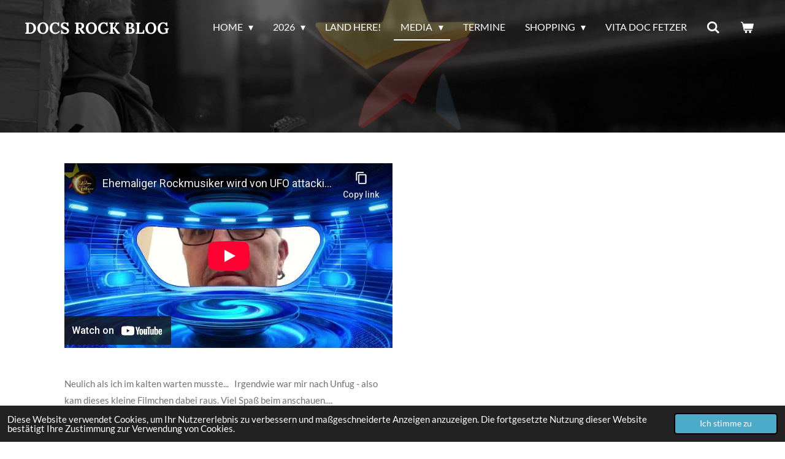

--- FILE ---
content_type: text/html; charset=UTF-8
request_url: https://www.docs-rock-blog.de/media/videos
body_size: 19025
content:
<!DOCTYPE html>
<html lang="de">
    <head>
        <meta http-equiv="Content-Type" content="text/html; charset=utf-8">
        <meta name="viewport" content="width=device-width, initial-scale=1.0, maximum-scale=5.0">
        <meta http-equiv="X-UA-Compatible" content="IE=edge">
        <link rel="canonical" href="https://www.docs-rock-blog.de/media/videos">
        <link rel="sitemap" type="application/xml" href="https://www.docs-rock-blog.de/sitemap.xml">
        <meta property="og:title" content="Videos / MEDIA | Docs Rock Blog">
        <meta property="og:url" content="https://www.docs-rock-blog.de/media/videos">
        <base href="https://www.docs-rock-blog.de/">
        <meta name="description" property="og:description" content="">
                <script nonce="00f4ded7bcc9d4c838088901dd8653d4">
            
            window.JOUWWEB = window.JOUWWEB || {};
            window.JOUWWEB.application = window.JOUWWEB.application || {};
            window.JOUWWEB.application = {"backends":[{"domain":"jouwweb.nl","freeDomain":"jouwweb.site"},{"domain":"webador.com","freeDomain":"webadorsite.com"},{"domain":"webador.de","freeDomain":"webadorsite.com"},{"domain":"webador.fr","freeDomain":"webadorsite.com"},{"domain":"webador.es","freeDomain":"webadorsite.com"},{"domain":"webador.it","freeDomain":"webadorsite.com"},{"domain":"jouwweb.be","freeDomain":"jouwweb.site"},{"domain":"webador.ie","freeDomain":"webadorsite.com"},{"domain":"webador.co.uk","freeDomain":"webadorsite.com"},{"domain":"webador.at","freeDomain":"webadorsite.com"},{"domain":"webador.be","freeDomain":"webadorsite.com"},{"domain":"webador.ch","freeDomain":"webadorsite.com"},{"domain":"webador.ch","freeDomain":"webadorsite.com"},{"domain":"webador.mx","freeDomain":"webadorsite.com"},{"domain":"webador.com","freeDomain":"webadorsite.com"},{"domain":"webador.dk","freeDomain":"webadorsite.com"},{"domain":"webador.se","freeDomain":"webadorsite.com"},{"domain":"webador.no","freeDomain":"webadorsite.com"},{"domain":"webador.fi","freeDomain":"webadorsite.com"},{"domain":"webador.ca","freeDomain":"webadorsite.com"},{"domain":"webador.ca","freeDomain":"webadorsite.com"},{"domain":"webador.pl","freeDomain":"webadorsite.com"},{"domain":"webador.com.au","freeDomain":"webadorsite.com"},{"domain":"webador.nz","freeDomain":"webadorsite.com"}],"editorLocale":"de-DE","editorTimezone":"Europe\/Berlin","editorLanguage":"de","analytics4TrackingId":"G-E6PZPGE4QM","analyticsDimensions":[],"backendDomain":"www.webador.de","backendShortDomain":"webador.de","backendKey":"webador-de","freeWebsiteDomain":"webadorsite.com","noSsl":false,"build":{"reference":"634afd3"},"linkHostnames":["www.jouwweb.nl","www.webador.com","www.webador.de","www.webador.fr","www.webador.es","www.webador.it","www.jouwweb.be","www.webador.ie","www.webador.co.uk","www.webador.at","www.webador.be","www.webador.ch","fr.webador.ch","www.webador.mx","es.webador.com","www.webador.dk","www.webador.se","www.webador.no","www.webador.fi","www.webador.ca","fr.webador.ca","www.webador.pl","www.webador.com.au","www.webador.nz"],"assetsUrl":"https:\/\/assets.jwwb.nl","loginUrl":"https:\/\/www.webador.de\/anmelden","publishUrl":"https:\/\/www.webador.de\/v2\/website\/2815648\/publish-proxy","adminUserOrIp":false,"pricing":{"plans":{"lite":{"amount":"700","currency":"EUR"},"pro":{"amount":"1200","currency":"EUR"},"business":{"amount":"2400","currency":"EUR"}},"yearlyDiscount":{"price":{"amount":"2400","currency":"EUR"},"ratio":0.17,"percent":"17\u00a0%","discountPrice":{"amount":"2400","currency":"EUR"},"termPricePerMonth":{"amount":"1200","currency":"EUR"},"termPricePerYear":{"amount":"12000","currency":"EUR"}}},"hcUrl":{"add-product-variants":"https:\/\/help.webador.com\/hc\/de\/articles\/29426751649809","basic-vs-advanced-shipping":"https:\/\/help.webador.com\/hc\/de\/articles\/29426731685777","html-in-head":"https:\/\/help.webador.com\/hc\/de\/articles\/29426689990033","link-domain-name":"https:\/\/help.webador.com\/hc\/de\/articles\/29426688803345","optimize-for-mobile":"https:\/\/help.webador.com\/hc\/de\/articles\/29426707033617","seo":"https:\/\/help.webador.com\/hc\/de\/categories\/29387178511377","transfer-domain-name":"https:\/\/help.webador.com\/hc\/de\/articles\/29426715688209","website-not-secure":"https:\/\/help.webador.com\/hc\/de\/articles\/29426706659729"}};
            window.JOUWWEB.brand = {"type":"webador","name":"Webador","domain":"Webador.de","supportEmail":"support@webador.de"};
                    
                window.JOUWWEB = window.JOUWWEB || {};
                window.JOUWWEB.websiteRendering = {"locale":"de-DE","timezone":"Europe\/Berlin","routes":{"api\/upload\/product-field":"\/_api\/upload\/product-field","checkout\/cart":"\/cart","payment":"\/complete-order\/:publicOrderId","payment\/forward":"\/complete-order\/:publicOrderId\/forward","public-order":"\/order\/:publicOrderId","checkout\/authorize":"\/cart\/authorize\/:gateway","wishlist":"\/wishlist"}};
                                                    window.JOUWWEB.website = {"id":2815648,"locale":"de-DE","enabled":true,"title":"Docs Rock Blog","hasTitle":true,"roleOfLoggedInUser":null,"ownerLocale":"de-DE","plan":"pro","freeWebsiteDomain":"webadorsite.com","backendKey":"webador-de","currency":"EUR","defaultLocale":"de-DE","url":"https:\/\/www.docs-rock-blog.de\/","homepageSegmentId":11036276,"category":"blog","isOffline":false,"isPublished":true,"locales":["de-DE"],"allowed":{"ads":false,"credits":true,"externalLinks":true,"slideshow":true,"customDefaultSlideshow":true,"hostedAlbums":true,"moderators":true,"mailboxQuota":1,"statisticsVisitors":true,"statisticsDetailed":true,"statisticsMonths":1,"favicon":true,"password":true,"freeDomains":0,"freeMailAccounts":1,"canUseLanguages":false,"fileUpload":true,"legacyFontSize":false,"webshop":true,"products":10,"imageText":false,"search":true,"audioUpload":true,"videoUpload":0,"allowDangerousForms":false,"allowHtmlCode":true,"mobileBar":true,"sidebar":false,"poll":false,"allowCustomForms":true,"allowBusinessListing":true,"allowCustomAnalytics":true,"allowAccountingLink":true,"digitalProducts":false,"sitemapElement":true},"mobileBar":{"enabled":true,"theme":"accent","email":{"active":true,"value":"docfetzer@gmail.com"},"location":{"active":true,"value":"Apfeltranger Stra\u00dfe 15, Bayern - Kaufbeuren"},"phone":{"active":false},"whatsapp":{"active":true,"value":"+4917693596266"},"social":{"active":true,"network":"facebook","value":"docfetzerrock"}},"webshop":{"enabled":true,"currency":"EUR","taxEnabled":false,"taxInclusive":true,"vatDisclaimerVisible":true,"orderNotice":null,"orderConfirmation":null,"freeShipping":false,"freeShippingAmount":"0.00","shippingDisclaimerVisible":true,"pickupAllowed":true,"couponAllowed":false,"detailsPageAvailable":true,"socialMediaVisible":false,"termsPage":null,"termsPageUrl":null,"extraTerms":null,"pricingVisible":true,"orderButtonVisible":true,"shippingAdvanced":false,"shippingAdvancedBackEnd":false,"soldOutVisible":true,"backInStockNotificationEnabled":false,"canAddProducts":true,"nextOrderNumber":2,"allowedServicePoints":[],"sendcloudConfigured":true,"sendcloudFallbackPublicKey":"a3d50033a59b4a598f1d7ce7e72aafdf","taxExemptionAllowed":true,"invoiceComment":null,"emptyCartVisible":true,"minimumOrderPrice":null,"productNumbersEnabled":false,"wishlistEnabled":true,"hideTaxOnCart":false},"isTreatedAsWebshop":true};                            window.JOUWWEB.cart = {"products":[],"coupon":null,"shippingCountryCode":null,"shippingChoice":null,"breakdown":[]};                            window.JOUWWEB.scripts = ["website-rendering\/webshop","website-rendering\/slideshow"];                        window.parent.JOUWWEB.colorPalette = window.JOUWWEB.colorPalette;
        </script>
                <title>Videos / MEDIA | Docs Rock Blog</title>
                                            <link href="https://primary.jwwb.nl/public/w/w/p/temp-mknadtpkciwvtyjkwbty/touch-icon-iphone.png?bust=1671045210" rel="apple-touch-icon" sizes="60x60">                                                <link href="https://primary.jwwb.nl/public/w/w/p/temp-mknadtpkciwvtyjkwbty/touch-icon-ipad.png?bust=1671045210" rel="apple-touch-icon" sizes="76x76">                                                <link href="https://primary.jwwb.nl/public/w/w/p/temp-mknadtpkciwvtyjkwbty/touch-icon-iphone-retina.png?bust=1671045210" rel="apple-touch-icon" sizes="120x120">                                                <link href="https://primary.jwwb.nl/public/w/w/p/temp-mknadtpkciwvtyjkwbty/touch-icon-ipad-retina.png?bust=1671045210" rel="apple-touch-icon" sizes="152x152">                                                <link href="https://primary.jwwb.nl/public/w/w/p/temp-mknadtpkciwvtyjkwbty/favicon.png?bust=1671045210" rel="shortcut icon">                                                <link href="https://primary.jwwb.nl/public/w/w/p/temp-mknadtpkciwvtyjkwbty/favicon.png?bust=1671045210" rel="icon">                                        <meta property="og:image" content="https&#x3A;&#x2F;&#x2F;primary.jwwb.nl&#x2F;public&#x2F;w&#x2F;w&#x2F;p&#x2F;temp-mknadtpkciwvtyjkwbty&#x2F;c4zok4&#x2F;burn1.jpg">
                    <meta property="og:image" content="https&#x3A;&#x2F;&#x2F;primary.jwwb.nl&#x2F;public&#x2F;w&#x2F;w&#x2F;p&#x2F;temp-mknadtpkciwvtyjkwbty&#x2F;ehxece&#x2F;agospelnighttoworship.jpg&#x3F;enable-io&#x3D;true&amp;enable&#x3D;upscale&amp;fit&#x3D;bounds&amp;width&#x3D;1200">
                    <meta property="og:image" content="https&#x3A;&#x2F;&#x2F;primary.jwwb.nl&#x2F;public&#x2F;w&#x2F;w&#x2F;p&#x2F;temp-mknadtpkciwvtyjkwbty&#x2F;0fmj08&#x2F;saviorofthebroken.jpg&#x3F;enable-io&#x3D;true&amp;enable&#x3D;upscale&amp;fit&#x3D;bounds&amp;width&#x3D;1200">
                    <meta property="og:image" content="https&#x3A;&#x2F;&#x2F;primary.jwwb.nl&#x2F;public&#x2F;w&#x2F;w&#x2F;p&#x2F;temp-mknadtpkciwvtyjkwbty&#x2F;bjj6v4&#x2F;fatherxmas.jpg">
                    <meta property="og:image" content="https&#x3A;&#x2F;&#x2F;primary.jwwb.nl&#x2F;public&#x2F;w&#x2F;w&#x2F;p&#x2F;temp-mknadtpkciwvtyjkwbty&#x2F;a5ucbi&#x2F;fisch.jpg&#x3F;enable-io&#x3D;true&amp;enable&#x3D;upscale&amp;fit&#x3D;bounds&amp;width&#x3D;1200">
                    <meta property="og:image" content="https&#x3A;&#x2F;&#x2F;primary.jwwb.nl&#x2F;public&#x2F;w&#x2F;w&#x2F;p&#x2F;temp-mknadtpkciwvtyjkwbty&#x2F;glx6h6&#x2F;covercd.jpg&#x3F;enable-io&#x3D;true&amp;enable&#x3D;upscale&amp;fit&#x3D;bounds&amp;width&#x3D;1200">
                                    <meta name="twitter:card" content="summary_large_image">
                        <meta property="twitter:image" content="https&#x3A;&#x2F;&#x2F;primary.jwwb.nl&#x2F;public&#x2F;w&#x2F;w&#x2F;p&#x2F;temp-mknadtpkciwvtyjkwbty&#x2F;c4zok4&#x2F;burn1.jpg">
                                                    <script async src="https://pagead2.googlesyndication.com/pagead/js/adsbygoogle.js?client=ca-pub-2031610388161157"
     crossorigin="anonymous"></script>                            <script src="https://plausible.io/js/script.manual.js" nonce="00f4ded7bcc9d4c838088901dd8653d4" data-turbo-track="reload" defer data-domain="shard23.jouwweb.nl"></script>
<link rel="stylesheet" type="text/css" href="https://gfonts.jwwb.nl/css?display=fallback&amp;family=Lato%3A400%2C700%2C400italic%2C700italic%7CLora%3A400%2C700%2C400italic%2C700italic" nonce="00f4ded7bcc9d4c838088901dd8653d4" data-turbo-track="dynamic">
<script src="https://assets.jwwb.nl/assets/build/website-rendering/de-DE.js?bust=bebfc15ff0c7ef191570" nonce="00f4ded7bcc9d4c838088901dd8653d4" data-turbo-track="reload" defer></script>
<script src="https://assets.jwwb.nl/assets/website-rendering/runtime.4835e39f538d0d17d46f.js?bust=e90f0e79d8291a81b415" nonce="00f4ded7bcc9d4c838088901dd8653d4" data-turbo-track="reload" defer></script>
<script src="https://assets.jwwb.nl/assets/website-rendering/812.881ee67943804724d5af.js?bust=78ab7ad7d6392c42d317" nonce="00f4ded7bcc9d4c838088901dd8653d4" data-turbo-track="reload" defer></script>
<script src="https://assets.jwwb.nl/assets/website-rendering/main.a9a7b35cd7f79178d360.js?bust=90b25e3a7431c9c7ef1c" nonce="00f4ded7bcc9d4c838088901dd8653d4" data-turbo-track="reload" defer></script>
<link rel="preload" href="https://assets.jwwb.nl/assets/website-rendering/styles.c7a2b441bf8d633a2752.css?bust=45105d711e9f45e864c3" as="style">
<link rel="preload" href="https://assets.jwwb.nl/assets/website-rendering/fonts/icons-website-rendering/font/website-rendering.woff2?bust=bd2797014f9452dadc8e" as="font" crossorigin>
<link rel="preconnect" href="https://gfonts.jwwb.nl">
<link rel="stylesheet" type="text/css" href="https://assets.jwwb.nl/assets/website-rendering/styles.c7a2b441bf8d633a2752.css?bust=45105d711e9f45e864c3" nonce="00f4ded7bcc9d4c838088901dd8653d4" data-turbo-track="dynamic">
<link rel="preconnect" href="https://assets.jwwb.nl">
<link rel="stylesheet" type="text/css" href="https://primary.jwwb.nl/public/w/w/p/temp-mknadtpkciwvtyjkwbty/style.css?bust=1768828347" nonce="00f4ded7bcc9d4c838088901dd8653d4" data-turbo-track="dynamic">    </head>
    <body
        id="top"
        class="jw-is-slideshow jw-header-is-text jw-is-segment-page jw-is-frontend jw-is-no-sidebar jw-is-no-messagebar jw-is-no-touch-device jw-is-no-mobile"
                                    data-jouwweb-page="11044436"
                                                data-jouwweb-segment-id="11044436"
                                                data-jouwweb-segment-type="page"
                                                data-template-threshold="960"
                                                data-template-name="concert-banner&#x7C;dark"
                            itemscope
        itemtype="https://schema.org/WebPage"
    >
                                    <meta itemprop="url" content="https://www.docs-rock-blog.de/media/videos">
        <a href="#main-content" class="jw-skip-link">
            Zum Hauptinhalt springen        </a>
        <div class="jw-background"></div>
        <div class="jw-body">
            <div class="jw-mobile-menu jw-mobile-is-text js-mobile-menu">
            <button
            type="button"
            class="jw-mobile-menu__button jw-mobile-toggle"
            aria-label="Menü anzeigen"
        >
            <span class="jw-icon-burger"></span>
        </button>
        <div class="jw-mobile-header jw-mobile-header--text">
        <a            class="jw-mobile-header-content"
                            href="/"
                        >
                                        <div class="jw-mobile-text">
                    Docs Rock Blog                </div>
                    </a>
    </div>

        <a
        href="/cart"
        class="jw-mobile-menu__button jw-mobile-header-cart"
        aria-label="Warenkorb ansehen"
    >
        <span class="jw-icon-badge-wrapper">
            <span class="website-rendering-icon-basket" aria-hidden="true"></span>
            <span class="jw-icon-badge hidden" aria-hidden="true"></span>
        </span>
    </a>
    
    </div>
    <div class="jw-mobile-menu-search jw-mobile-menu-search--hidden">
        <form
            action="/search"
            method="get"
            class="jw-mobile-menu-search__box"
        >
            <input
                type="text"
                name="q"
                value=""
                placeholder="Suche..."
                class="jw-mobile-menu-search__input"
                aria-label="Suche"
            >
            <button type="submit" class="jw-btn jw-btn--style-flat jw-mobile-menu-search__button" aria-label="Suche">
                <span class="website-rendering-icon-search" aria-hidden="true"></span>
            </button>
            <button type="button" class="jw-btn jw-btn--style-flat jw-mobile-menu-search__button js-cancel-search" aria-label="Suche abbrechen">
                <span class="website-rendering-icon-cancel" aria-hidden="true"></span>
            </button>
        </form>
    </div>
            <header class="header-wrap js-topbar-content-container js-fixed-header-container">
        <div class="header-wrap__inner">
        <div class="header">
            <div class="jw-header-logo">
        <div
    class="jw-header jw-header-title-container jw-header-text jw-header-text-toggle"
    data-stylable="true"
>
    <a        id="jw-header-title"
        class="jw-header-title"
                    href="/"
            >
        Docs Rock Blog    </a>
</div>
</div>
        </div>
        <nav class="menu jw-menu-copy">
            <ul
    id="jw-menu"
    class="jw-menu jw-menu-horizontal"
            >
            <li
    class="jw-menu-item jw-menu-has-submenu"
>
        <a        class="jw-menu-link"
        href="/"                                            data-page-link-id="11036276"
                            >
                <span class="">
            Home        </span>
                    <span class="jw-arrow jw-arrow-toplevel"></span>
            </a>
                    <ul
            class="jw-submenu"
                    >
                            <li
    class="jw-menu-item"
>
        <a        class="jw-menu-link"
        href="/weihnachtsgeschichte25"                                            data-page-link-id="31263246"
                            >
                <span class="">
            Weihnachtsgeschichte25        </span>
            </a>
                </li>
                    </ul>
        </li>
            <li
    class="jw-menu-item jw-menu-has-submenu"
>
        <a        class="jw-menu-link"
        href="/2026"                                            data-page-link-id="32708803"
                            >
                <span class="">
            2026        </span>
                    <span class="jw-arrow jw-arrow-toplevel"></span>
            </a>
                    <ul
            class="jw-submenu"
                    >
                            <li
    class="jw-menu-item"
>
        <a        class="jw-menu-link"
        href="/2026/der-2026-blog"                                            data-page-link-id="32708893"
                            >
                <span class="">
            der 2026 BLOG        </span>
            </a>
                </li>
                    </ul>
        </li>
            <li
    class="jw-menu-item"
>
        <a        class="jw-menu-link"
        href="/land-here"                                            data-page-link-id="17108666"
                            >
                <span class="">
            Land here!        </span>
            </a>
                </li>
            <li
    class="jw-menu-item jw-menu-has-submenu jw-menu-is-active"
>
        <a        class="jw-menu-link js-active-menu-item"
        href="/media"                                            data-page-link-id="11044452"
                            >
                <span class="">
            MEDIA        </span>
                    <span class="jw-arrow jw-arrow-toplevel"></span>
            </a>
                    <ul
            class="jw-submenu"
                    >
                            <li
    class="jw-menu-item"
>
        <a        class="jw-menu-link"
        href="/media/2025"                                            data-page-link-id="25938693"
                            >
                <span class="">
            2025        </span>
            </a>
                </li>
                            <li
    class="jw-menu-item"
>
        <a        class="jw-menu-link"
        href="/media/eine-kleine-weihnachtsgeschichte"                                            data-page-link-id="25381216"
                            >
                <span class="">
            Eine kleine Weihnachtsgeschichte?        </span>
            </a>
                </li>
                            <li
    class="jw-menu-item"
>
        <a        class="jw-menu-link"
        href="/media/zum-lesen-1"                                            data-page-link-id="16624326"
                            >
                <span class="">
            Zum Lesen        </span>
            </a>
                </li>
                            <li
    class="jw-menu-item"
>
        <a        class="jw-menu-link"
        href="/media/veroeffentlichungen"                                            data-page-link-id="11044440"
                            >
                <span class="">
            Veröffentlichungen        </span>
            </a>
                </li>
                            <li
    class="jw-menu-item jw-menu-is-active"
>
        <a        class="jw-menu-link js-active-menu-item"
        href="/media/videos"                                            data-page-link-id="11044436"
                            >
                <span class="">
            Videos        </span>
            </a>
                </li>
                            <li
    class="jw-menu-item"
>
        <a        class="jw-menu-link"
        href="/media/music"                                            data-page-link-id="11044445"
                            >
                <span class="">
            Music        </span>
            </a>
                </li>
                            <li
    class="jw-menu-item jw-menu-has-submenu"
>
        <a        class="jw-menu-link"
        href="/media/blog-altes"                                            data-page-link-id="11044457"
                            >
                <span class="">
            Blog/ALTES        </span>
                    <span class="jw-arrow"></span>
            </a>
                    <ul
            class="jw-submenu"
                    >
                            <li
    class="jw-menu-item"
>
        <a        class="jw-menu-link"
        href="/media/blog-altes/sunny"                                            data-page-link-id="22393557"
                            >
                <span class="">
            Sunny        </span>
            </a>
                </li>
                            <li
    class="jw-menu-item jw-menu-has-submenu"
>
        <a        class="jw-menu-link"
        href="/media/blog-altes/blogit"                                            data-page-link-id="16635075"
                            >
                <span class="">
            BLOGIT        </span>
                    <span class="jw-arrow"></span>
            </a>
                    <ul
            class="jw-submenu"
                    >
                            <li
    class="jw-menu-item"
>
        <a        class="jw-menu-link"
        href="/media/blog-altes/blogit/splitterlicht-und-brueder-aus-stahl"                                            data-page-link-id="27737122"
                            >
                <span class="">
            Splitterlicht! und Brüder aus Stahl?        </span>
            </a>
                </li>
                            <li
    class="jw-menu-item"
>
        <a        class="jw-menu-link"
        href="/media/blog-altes/blogit/aber-jetzt"                                            data-page-link-id="25864059"
                            >
                <span class="">
            Aber jetzt?        </span>
            </a>
                </li>
                            <li
    class="jw-menu-item"
>
        <a        class="jw-menu-link"
        href="/media/blog-altes/blogit/neues-logo"                                            data-page-link-id="25626598"
                            >
                <span class="">
            Neues Logo        </span>
            </a>
                </li>
                            <li
    class="jw-menu-item"
>
        <a        class="jw-menu-link"
        href="/media/blog-altes/blogit/so-das-war-s"                                            data-page-link-id="25538299"
                            >
                <span class="">
            So - das war&#039;s!        </span>
            </a>
                </li>
                            <li
    class="jw-menu-item"
>
        <a        class="jw-menu-link"
        href="/media/blog-altes/blogit/und-dann-kam-magdeburg"                                            data-page-link-id="25393679"
                            >
                <span class="">
            Und dann kam Magdeburg        </span>
            </a>
                </li>
                            <li
    class="jw-menu-item"
>
        <a        class="jw-menu-link"
        href="/media/blog-altes/blogit/carbon-saiten"                                            data-page-link-id="25311035"
                            >
                <span class="">
            Carbon-Saiten?        </span>
            </a>
                </li>
                            <li
    class="jw-menu-item"
>
        <a        class="jw-menu-link"
        href="/media/blog-altes/blogit/meine-eigene-musik"                                            data-page-link-id="25200320"
                            >
                <span class="">
            Meine eigene Musik?        </span>
            </a>
                </li>
                            <li
    class="jw-menu-item"
>
        <a        class="jw-menu-link"
        href="/media/blog-altes/blogit/so-ist-das"                                            data-page-link-id="25173695"
                            >
                <span class="">
            So ist das        </span>
            </a>
                </li>
                            <li
    class="jw-menu-item"
>
        <a        class="jw-menu-link"
        href="/media/blog-altes/blogit/abgelehnt"                                            data-page-link-id="24878906"
                            >
                <span class="">
            Abgelehnt!        </span>
            </a>
                </li>
                            <li
    class="jw-menu-item"
>
        <a        class="jw-menu-link"
        href="/media/blog-altes/blogit/warum"                                            data-page-link-id="24735086"
                            >
                <span class="">
            Warum        </span>
            </a>
                </li>
                            <li
    class="jw-menu-item"
>
        <a        class="jw-menu-link"
        href="/media/blog-altes/blogit/lass-musik-sprechen"                                            data-page-link-id="24571263"
                            >
                <span class="">
            Lass Musik Sprechen!        </span>
            </a>
                </li>
                            <li
    class="jw-menu-item"
>
        <a        class="jw-menu-link"
        href="/media/blog-altes/blogit/tschau-oktober-hallo-november"                                            data-page-link-id="24456975"
                            >
                <span class="">
            Tschau Oktober, Hallo November!        </span>
            </a>
                </li>
                    </ul>
        </li>
                            <li
    class="jw-menu-item"
>
        <a        class="jw-menu-link"
        href="/media/blog-altes/kurzgeschichte"                                            data-page-link-id="16624240"
                            >
                <span class="">
            Kurzgeschichte        </span>
            </a>
                </li>
                            <li
    class="jw-menu-item"
>
        <a        class="jw-menu-link"
        href="/media/blog-altes/weihnachts-advents-neujahrs-singen"                                            data-page-link-id="16306483"
                            >
                <span class="">
            Weihnachts-Advents-Neujahrs-Singen?        </span>
            </a>
                </li>
                            <li
    class="jw-menu-item"
>
        <a        class="jw-menu-link"
        href="/media/blog-altes/here-i-go-again"                                            data-page-link-id="15844432"
                            >
                <span class="">
            Here I go again!        </span>
            </a>
                </li>
                            <li
    class="jw-menu-item"
>
        <a        class="jw-menu-link"
        href="/media/blog-altes/wozu-denn-noch"                                            data-page-link-id="15781605"
                            >
                <span class="">
            Wozu denn noch        </span>
            </a>
                </li>
                            <li
    class="jw-menu-item"
>
        <a        class="jw-menu-link"
        href="/media/blog-altes/party"                                            data-page-link-id="15508031"
                            >
                <span class="">
            PARTY        </span>
            </a>
                </li>
                            <li
    class="jw-menu-item"
>
        <a        class="jw-menu-link"
        href="/media/blog-altes/e-autos-kann-man-nicht-loeschen"                                            data-page-link-id="15459433"
                            >
                <span class="">
            E Autos kann man nicht löschen?        </span>
            </a>
                </li>
                            <li
    class="jw-menu-item"
>
        <a        class="jw-menu-link"
        href="/media/blog-altes/die-wildschwein-loewin"                                            data-page-link-id="15334662"
                            >
                <span class="">
            Die Wildschwein-Löwin        </span>
            </a>
                </li>
                            <li
    class="jw-menu-item"
>
        <a        class="jw-menu-link"
        href="/media/blog-altes/i-need-your-love"                                            data-page-link-id="15126591"
                            >
                <span class="">
            I need your Love        </span>
            </a>
                </li>
                            <li
    class="jw-menu-item"
>
        <a        class="jw-menu-link"
        href="/media/blog-altes/verschoben"                                            data-page-link-id="14998145"
                            >
                <span class="">
            VERSCHOBEN:        </span>
            </a>
                </li>
                            <li
    class="jw-menu-item"
>
        <a        class="jw-menu-link"
        href="/media/blog-altes/back-to-the-place"                                            data-page-link-id="14553485"
                            >
                <span class="">
            Back to the Place        </span>
            </a>
                </li>
                            <li
    class="jw-menu-item"
>
        <a        class="jw-menu-link"
        href="/media/blog-altes/achtung-glaube-worship-musik"                                            data-page-link-id="14481908"
                            >
                <span class="">
            ACHTUNG GLAUBE! Worship-Musik        </span>
            </a>
                </li>
                            <li
    class="jw-menu-item"
>
        <a        class="jw-menu-link"
        href="/media/blog-altes/lady-in-black"                                            data-page-link-id="14297372"
                            >
                <span class="">
            Lady in Black        </span>
            </a>
                </li>
                            <li
    class="jw-menu-item"
>
        <a        class="jw-menu-link"
        href="/media/blog-altes/neue-single-im-anflug"                                            data-page-link-id="13815512"
                            >
                <span class="">
            Neue Single im Anflug?        </span>
            </a>
                </li>
                            <li
    class="jw-menu-item"
>
        <a        class="jw-menu-link"
        href="/media/blog-altes/gruendonnerstag"                                            data-page-link-id="13731763"
                            >
                <span class="">
            Gründonnerstag        </span>
            </a>
                </li>
                            <li
    class="jw-menu-item"
>
        <a        class="jw-menu-link"
        href="/media/blog-altes/wie-hast-du-es-auf-den-hubschrauber-geschafft"                                            data-page-link-id="13532192"
                            >
                <span class="">
            Wie hast Du es auf den Hubschrauber geschafft?        </span>
            </a>
                </li>
                            <li
    class="jw-menu-item"
>
        <a        class="jw-menu-link"
        href="/media/blog-altes/tag-0"                                            data-page-link-id="13416504"
                            >
                <span class="">
            Tag 0        </span>
            </a>
                </li>
                            <li
    class="jw-menu-item"
>
        <a        class="jw-menu-link"
        href="/media/blog-altes/back-in-time-pt-1"                                            data-page-link-id="13100440"
                            >
                <span class="">
            Back in Time Pt 1        </span>
            </a>
                </li>
                            <li
    class="jw-menu-item"
>
        <a        class="jw-menu-link"
        href="/media/blog-altes/technik-streikt"                                            data-page-link-id="12880735"
                            >
                <span class="">
            Technik streikt        </span>
            </a>
                </li>
                            <li
    class="jw-menu-item"
>
        <a        class="jw-menu-link"
        href="/media/blog-altes/der-letzte-song-ist-online"                                            data-page-link-id="12800144"
                            >
                <span class="">
            Der Letzte Song ist online        </span>
            </a>
                </li>
                            <li
    class="jw-menu-item"
>
        <a        class="jw-menu-link"
        href="/media/blog-altes/meine-geschichte-mit-clemens-bittlinger"                                            data-page-link-id="12714760"
                            >
                <span class="">
            Meine Geschichte mit Clemens Bittlinger        </span>
            </a>
                </li>
                            <li
    class="jw-menu-item"
>
        <a        class="jw-menu-link"
        href="/media/blog-altes/als-ich-noch-held-und-arschloch-war"                                            data-page-link-id="12566796"
                            >
                <span class="">
            Als ich noch Held und Arschloch war        </span>
            </a>
                </li>
                            <li
    class="jw-menu-item"
>
        <a        class="jw-menu-link"
        href="/media/blog-altes/guitarzine"                                            data-page-link-id="12168356"
                            >
                <span class="">
            GuitarZINE        </span>
            </a>
                </li>
                            <li
    class="jw-menu-item"
>
        <a        class="jw-menu-link"
        href="/media/blog-altes/whatever-comes"                                            data-page-link-id="11701650"
                            >
                <span class="">
            Whatever Comes        </span>
            </a>
                </li>
                            <li
    class="jw-menu-item"
>
        <a        class="jw-menu-link"
        href="/media/blog-altes/beweise"                                            data-page-link-id="11642382"
                            >
                <span class="">
            Beweise        </span>
            </a>
                </li>
                            <li
    class="jw-menu-item"
>
        <a        class="jw-menu-link"
        href="/media/blog-altes/50-jahre-live"                                            data-page-link-id="11511093"
                            >
                <span class="">
            50 Jahre Live!        </span>
            </a>
                </li>
                            <li
    class="jw-menu-item"
>
        <a        class="jw-menu-link"
        href="/media/blog-altes/klicks-likes-abos"                                            data-page-link-id="11473503"
                            >
                <span class="">
            Klicks, Likes, Abos        </span>
            </a>
                </li>
                            <li
    class="jw-menu-item"
>
        <a        class="jw-menu-link"
        href="/media/blog-altes/dan-mccafferty"                                            data-page-link-id="11399436"
                            >
                <span class="">
            Dan McCafferty        </span>
            </a>
                </li>
                            <li
    class="jw-menu-item"
>
        <a        class="jw-menu-link"
        href="/media/blog-altes/informationen"                                            data-page-link-id="11036277"
                            >
                <span class="">
            Informationen        </span>
            </a>
                </li>
                            <li
    class="jw-menu-item"
>
        <a        class="jw-menu-link"
        href="/media/blog-altes/doc-fetzer"                                            data-page-link-id="11105895"
                            >
                <span class="">
            Doc Fetzer        </span>
            </a>
                </li>
                            <li
    class="jw-menu-item"
>
        <a        class="jw-menu-link"
        href="/media/blog-altes/therapy-why"                                            data-page-link-id="18075862"
                            >
                <span class="">
            Therapy - Why?        </span>
            </a>
                </li>
                            <li
    class="jw-menu-item"
>
        <a        class="jw-menu-link"
        href="/media/blog-altes/die-party-beginnt"                                            data-page-link-id="17975379"
                            >
                <span class="">
            Die Party beginnt!        </span>
            </a>
                </li>
                            <li
    class="jw-menu-item"
>
        <a        class="jw-menu-link"
        href="/media/blog-altes/zwangspause-wtf"                                            data-page-link-id="17711342"
                            >
                <span class="">
            Zwangspause? WTF?        </span>
            </a>
                </li>
                            <li
    class="jw-menu-item"
>
        <a        class="jw-menu-link"
        href="/media/blog-altes/der-talk-mit-ferdy-doernberg"                                            data-page-link-id="17693745"
                            >
                <span class="">
            Der Talk mit Ferdy Doernberg        </span>
            </a>
                </li>
                            <li
    class="jw-menu-item"
>
        <a        class="jw-menu-link"
        href="/media/blog-altes/im-schnitt-ferdy-doernberg"                                            data-page-link-id="17454812"
                            >
                <span class="">
            Im Schnitt: Ferdy Doernberg        </span>
            </a>
                </li>
                            <li
    class="jw-menu-item"
>
        <a        class="jw-menu-link"
        href="/media/blog-altes/joel-hoekstra"                                            data-page-link-id="17360843"
                            >
                <span class="">
            Joel Hoekstra        </span>
            </a>
                </li>
                            <li
    class="jw-menu-item"
>
        <a        class="jw-menu-link"
        href="/media/blog-altes/3-auf-einen-streich"                                            data-page-link-id="17156958"
                            >
                <span class="">
            3 auf einen Streich        </span>
            </a>
                </li>
                            <li
    class="jw-menu-item"
>
        <a        class="jw-menu-link"
        href="/media/blog-altes/40-kg"                                            data-page-link-id="17156133"
                            >
                <span class="">
            -40 Kg        </span>
            </a>
                </li>
                            <li
    class="jw-menu-item"
>
        <a        class="jw-menu-link"
        href="/media/blog-altes/aaahhh-it-s-halloween"                                            data-page-link-id="17009090"
                            >
                <span class="">
            Aaahhh - it&#039;s Halloween        </span>
            </a>
                </li>
                            <li
    class="jw-menu-item"
>
        <a        class="jw-menu-link"
        href="/media/blog-altes/friday-on-my-mind"                                            data-page-link-id="16967003"
                            >
                <span class="">
            Friday on my Mind        </span>
            </a>
                </li>
                            <li
    class="jw-menu-item"
>
        <a        class="jw-menu-link"
        href="/media/blog-altes/die-barpoeten-doc-fetzer-lets-have-a-lemmy"                                            data-page-link-id="16840478"
                            >
                <span class="">
            Die Barpoeten &amp; Doc Fetzer: Lets have a Lemmy        </span>
            </a>
                </li>
                            <li
    class="jw-menu-item"
>
        <a        class="jw-menu-link"
        href="/media/blog-altes/abbey-road"                                            data-page-link-id="16788822"
                            >
                <span class="">
            Abbey Road        </span>
            </a>
                </li>
                            <li
    class="jw-menu-item"
>
        <a        class="jw-menu-link"
        href="/media/blog-altes/whitesnake-neues-album"                                            data-page-link-id="16777528"
                            >
                <span class="">
            Whitesnake neues Album?        </span>
            </a>
                </li>
                            <li
    class="jw-menu-item"
>
        <a        class="jw-menu-link"
        href="/media/blog-altes/bist-du-bereit-fuer-wunder"                                            data-page-link-id="16749629"
                            >
                <span class="">
            Bist Du bereit für Wunder?        </span>
            </a>
                </li>
                            <li
    class="jw-menu-item"
>
        <a        class="jw-menu-link"
        href="/media/blog-altes/meet-me-on-stage"                                            data-page-link-id="16718816"
                            >
                <span class="">
            Meet me on Stage?        </span>
            </a>
                </li>
                            <li
    class="jw-menu-item"
>
        <a        class="jw-menu-link"
        href="/media/blog-altes/veteranentag"                                            data-page-link-id="20628423"
                            >
                <span class="">
            Veteranentag?        </span>
            </a>
                </li>
                            <li
    class="jw-menu-item"
>
        <a        class="jw-menu-link"
        href="/media/blog-altes/taufe-am-ostersonntag"                                            data-page-link-id="20086674"
                            >
                <span class="">
            Taufe am Ostersonntag?        </span>
            </a>
                </li>
                            <li
    class="jw-menu-item"
>
        <a        class="jw-menu-link"
        href="/media/blog-altes/musiker-sein"                                            data-page-link-id="20067356"
                            >
                <span class="">
            Musiker sein?        </span>
            </a>
                </li>
                            <li
    class="jw-menu-item"
>
        <a        class="jw-menu-link"
        href="/media/blog-altes/wie-waere-das-heute"                                            data-page-link-id="20032534"
                            >
                <span class="">
            Wie wäre das heute?        </span>
            </a>
                </li>
                            <li
    class="jw-menu-item"
>
        <a        class="jw-menu-link"
        href="/media/blog-altes/da-bin-ich-wieder"                                            data-page-link-id="19156962"
                            >
                <span class="">
            Da bin ich wieder!        </span>
            </a>
                </li>
                            <li
    class="jw-menu-item"
>
        <a        class="jw-menu-link"
        href="/media/blog-altes/neues-jahr-neues-glueck"                                            data-page-link-id="18182412"
                            >
                <span class="">
            Neues Jahr - neues Glück        </span>
            </a>
                </li>
                            <li
    class="jw-menu-item"
>
        <a        class="jw-menu-link"
        href="/media/blog-altes/so-tickst-du-echt-jetzt"                                            data-page-link-id="18440165"
                            >
                <span class="">
            So tickst Du? Echt jetzt?        </span>
            </a>
                </li>
                            <li
    class="jw-menu-item"
>
        <a        class="jw-menu-link"
        href="/media/blog-altes/es-war-einmal-jonas"                                            data-page-link-id="20700097"
                            >
                <span class="">
            Es war einmal? Jonas!        </span>
            </a>
                </li>
                            <li
    class="jw-menu-item"
>
        <a        class="jw-menu-link"
        href="/media/blog-altes/ein-traum-fuer-mich-wird-wahr"                                            data-page-link-id="23423608"
                            >
                <span class="">
            Ein Traum (für mich) wird wahr        </span>
            </a>
                </li>
                            <li
    class="jw-menu-item"
>
        <a        class="jw-menu-link"
        href="/media/blog-altes/happy-birthday-peter"                                            data-page-link-id="23107276"
                            >
                <span class="">
            Happy Birthday Peter!        </span>
            </a>
                </li>
                            <li
    class="jw-menu-item"
>
        <a        class="jw-menu-link"
        href="/media/blog-altes/old-heroes"                                            data-page-link-id="22689493"
                            >
                <span class="">
            Old Heroes        </span>
            </a>
                </li>
                            <li
    class="jw-menu-item"
>
        <a        class="jw-menu-link"
        href="/media/blog-altes/was-ist-denn-da-los"                                            data-page-link-id="22640634"
                            >
                <span class="">
            Was ist denn da los?        </span>
            </a>
                </li>
                            <li
    class="jw-menu-item"
>
        <a        class="jw-menu-link"
        href="/media/blog-altes/ist-es-wahr"                                            data-page-link-id="22522376"
                            >
                <span class="">
            Ist es wahr?        </span>
            </a>
                </li>
                            <li
    class="jw-menu-item"
>
        <a        class="jw-menu-link"
        href="/media/blog-altes/modeller-und-in-ear"                                            data-page-link-id="21712045"
                            >
                <span class="">
            Modeller und In Ear!        </span>
            </a>
                </li>
                            <li
    class="jw-menu-item"
>
        <a        class="jw-menu-link"
        href="/media/blog-altes/als-ich-den-punk-beruehrte"                                            data-page-link-id="24336524"
                            >
                <span class="">
            Als ich den Punk berührte        </span>
            </a>
                </li>
                            <li
    class="jw-menu-item"
>
        <a        class="jw-menu-link"
        href="/media/blog-altes/come-jesus-come"                                            data-page-link-id="21418320"
                            >
                <span class="">
            Come Jesus Come        </span>
            </a>
                </li>
                            <li
    class="jw-menu-item"
>
        <a        class="jw-menu-link"
        href="/media/blog-altes/spanish-nightdreams"                                            data-page-link-id="23553127"
                            >
                <span class="">
            Spanish Nightdreams        </span>
            </a>
                </li>
                            <li
    class="jw-menu-item"
>
        <a        class="jw-menu-link"
        href="/media/blog-altes/neue-aera"                                            data-page-link-id="23884336"
                            >
                <span class="">
            Neue Ära?        </span>
            </a>
                </li>
                            <li
    class="jw-menu-item"
>
        <a        class="jw-menu-link"
        href="/media/blog-altes/kanalmitgliedschaft"                                            data-page-link-id="24071979"
                            >
                <span class="">
            Kanalmitgliedschaft        </span>
            </a>
                </li>
                            <li
    class="jw-menu-item"
>
        <a        class="jw-menu-link"
        href="/media/blog-altes/neues-hardware-familien-mitglied"                                            data-page-link-id="24206352"
                            >
                <span class="">
            Neues Hardware-Familien-Mitglied        </span>
            </a>
                </li>
                    </ul>
        </li>
                            <li
    class="jw-menu-item"
>
        <a        class="jw-menu-link"
        href="/media/photos"                                            data-page-link-id="11045503"
                            >
                <span class="">
            Photos        </span>
            </a>
                </li>
                    </ul>
        </li>
            <li
    class="jw-menu-item"
>
        <a        class="jw-menu-link"
        href="https://bnds.us/rzdjfk"                    target="_blank"
                            rel="noopener"
                                            data-link-id="11056572"
                    >
                <span class="">
            Termine        </span>
            </a>
                </li>
            <li
    class="jw-menu-item jw-menu-has-submenu"
>
        <a        class="jw-menu-link"
        href="/shopping"                                            data-page-link-id="11082934"
                            >
                <span class="">
            Shopping        </span>
                    <span class="jw-arrow jw-arrow-toplevel"></span>
            </a>
                    <ul
            class="jw-submenu"
                    >
                            <li
    class="jw-menu-item"
>
        <a        class="jw-menu-link"
        href="https://doc-fetzer-merch.myspreadshop.de/"                    target="_blank"
                            rel="noopener"
                                            data-link-id="11047156"
                    >
                <span class="">
            Merchandise        </span>
            </a>
                </li>
                            <li
    class="jw-menu-item"
>
        <a        class="jw-menu-link"
        href="/shopping/kontakt"                                            data-page-link-id="11036278"
                            >
                <span class="">
            Kontakt        </span>
            </a>
                </li>
                    </ul>
        </li>
            <li
    class="jw-menu-item"
>
        <a        class="jw-menu-link"
        href="/vita-doc-fetzer"                                            data-page-link-id="15969241"
                            >
                <span class="">
            Vita Doc Fetzer        </span>
            </a>
                </li>
            <li
    class="jw-menu-item jw-menu-search-item"
>
        <button        class="jw-menu-link jw-menu-link--icon jw-text-button"
                                                                    title="Suche"
            >
                                <span class="website-rendering-icon-search"></span>
                            <span class="hidden-desktop-horizontal-menu">
            Suche        </span>
            </button>
                
            <div class="jw-popover-container jw-popover-container--inline is-hidden">
                <div class="jw-popover-backdrop"></div>
                <div class="jw-popover">
                    <div class="jw-popover__arrow"></div>
                    <div class="jw-popover__content jw-section-white">
                        <form  class="jw-search" action="/search" method="get">
                            
                            <input class="jw-search__input" type="text" name="q" value="" placeholder="Suche..." aria-label="Suche" >
                            <button class="jw-search__submit" type="submit" aria-label="Suche">
                                <span class="website-rendering-icon-search" aria-hidden="true"></span>
                            </button>
                        </form>
                    </div>
                </div>
            </div>
                        </li>
            <li
    class="jw-menu-item jw-menu-wishlist-item js-menu-wishlist-item jw-menu-wishlist-item--hidden"
>
        <a        class="jw-menu-link jw-menu-link--icon"
        href="/wishlist"                                                            title="Wunschliste"
            >
                                    <span class="jw-icon-badge-wrapper">
                        <span class="website-rendering-icon-heart"></span>
                                            <span class="jw-icon-badge hidden">
                    0                </span>
                            <span class="hidden-desktop-horizontal-menu">
            Wunschliste        </span>
            </a>
                </li>
            <li
    class="jw-menu-item js-menu-cart-item "
>
        <a        class="jw-menu-link jw-menu-link--icon"
        href="/cart"                                                            title="Warenkorb"
            >
                                    <span class="jw-icon-badge-wrapper">
                        <span class="website-rendering-icon-basket"></span>
                                            <span class="jw-icon-badge hidden">
                    0                </span>
                            <span class="hidden-desktop-horizontal-menu">
            Warenkorb        </span>
            </a>
                </li>
    
    </ul>

    <script nonce="00f4ded7bcc9d4c838088901dd8653d4" id="jw-mobile-menu-template" type="text/template">
        <ul id="jw-menu" class="jw-menu jw-menu-horizontal jw-menu-spacing--mobile-bar">
                            <li
    class="jw-menu-item jw-menu-search-item"
>
                
                 <li class="jw-menu-item jw-mobile-menu-search-item">
                    <form class="jw-search" action="/search" method="get">
                        <input class="jw-search__input" type="text" name="q" value="" placeholder="Suche..." aria-label="Suche">
                        <button class="jw-search__submit" type="submit" aria-label="Suche">
                            <span class="website-rendering-icon-search" aria-hidden="true"></span>
                        </button>
                    </form>
                </li>
                        </li>
                            <li
    class="jw-menu-item jw-menu-has-submenu"
>
        <a        class="jw-menu-link"
        href="/"                                            data-page-link-id="11036276"
                            >
                <span class="">
            Home        </span>
                    <span class="jw-arrow jw-arrow-toplevel"></span>
            </a>
                    <ul
            class="jw-submenu"
                    >
                            <li
    class="jw-menu-item"
>
        <a        class="jw-menu-link"
        href="/weihnachtsgeschichte25"                                            data-page-link-id="31263246"
                            >
                <span class="">
            Weihnachtsgeschichte25        </span>
            </a>
                </li>
                    </ul>
        </li>
                            <li
    class="jw-menu-item jw-menu-has-submenu"
>
        <a        class="jw-menu-link"
        href="/2026"                                            data-page-link-id="32708803"
                            >
                <span class="">
            2026        </span>
                    <span class="jw-arrow jw-arrow-toplevel"></span>
            </a>
                    <ul
            class="jw-submenu"
                    >
                            <li
    class="jw-menu-item"
>
        <a        class="jw-menu-link"
        href="/2026/der-2026-blog"                                            data-page-link-id="32708893"
                            >
                <span class="">
            der 2026 BLOG        </span>
            </a>
                </li>
                    </ul>
        </li>
                            <li
    class="jw-menu-item"
>
        <a        class="jw-menu-link"
        href="/land-here"                                            data-page-link-id="17108666"
                            >
                <span class="">
            Land here!        </span>
            </a>
                </li>
                            <li
    class="jw-menu-item jw-menu-has-submenu jw-menu-is-active"
>
        <a        class="jw-menu-link js-active-menu-item"
        href="/media"                                            data-page-link-id="11044452"
                            >
                <span class="">
            MEDIA        </span>
                    <span class="jw-arrow jw-arrow-toplevel"></span>
            </a>
                    <ul
            class="jw-submenu"
                    >
                            <li
    class="jw-menu-item"
>
        <a        class="jw-menu-link"
        href="/media/2025"                                            data-page-link-id="25938693"
                            >
                <span class="">
            2025        </span>
            </a>
                </li>
                            <li
    class="jw-menu-item"
>
        <a        class="jw-menu-link"
        href="/media/eine-kleine-weihnachtsgeschichte"                                            data-page-link-id="25381216"
                            >
                <span class="">
            Eine kleine Weihnachtsgeschichte?        </span>
            </a>
                </li>
                            <li
    class="jw-menu-item"
>
        <a        class="jw-menu-link"
        href="/media/zum-lesen-1"                                            data-page-link-id="16624326"
                            >
                <span class="">
            Zum Lesen        </span>
            </a>
                </li>
                            <li
    class="jw-menu-item"
>
        <a        class="jw-menu-link"
        href="/media/veroeffentlichungen"                                            data-page-link-id="11044440"
                            >
                <span class="">
            Veröffentlichungen        </span>
            </a>
                </li>
                            <li
    class="jw-menu-item jw-menu-is-active"
>
        <a        class="jw-menu-link js-active-menu-item"
        href="/media/videos"                                            data-page-link-id="11044436"
                            >
                <span class="">
            Videos        </span>
            </a>
                </li>
                            <li
    class="jw-menu-item"
>
        <a        class="jw-menu-link"
        href="/media/music"                                            data-page-link-id="11044445"
                            >
                <span class="">
            Music        </span>
            </a>
                </li>
                            <li
    class="jw-menu-item jw-menu-has-submenu"
>
        <a        class="jw-menu-link"
        href="/media/blog-altes"                                            data-page-link-id="11044457"
                            >
                <span class="">
            Blog/ALTES        </span>
                    <span class="jw-arrow"></span>
            </a>
                    <ul
            class="jw-submenu"
                    >
                            <li
    class="jw-menu-item"
>
        <a        class="jw-menu-link"
        href="/media/blog-altes/sunny"                                            data-page-link-id="22393557"
                            >
                <span class="">
            Sunny        </span>
            </a>
                </li>
                            <li
    class="jw-menu-item jw-menu-has-submenu"
>
        <a        class="jw-menu-link"
        href="/media/blog-altes/blogit"                                            data-page-link-id="16635075"
                            >
                <span class="">
            BLOGIT        </span>
                    <span class="jw-arrow"></span>
            </a>
                    <ul
            class="jw-submenu"
                    >
                            <li
    class="jw-menu-item"
>
        <a        class="jw-menu-link"
        href="/media/blog-altes/blogit/splitterlicht-und-brueder-aus-stahl"                                            data-page-link-id="27737122"
                            >
                <span class="">
            Splitterlicht! und Brüder aus Stahl?        </span>
            </a>
                </li>
                            <li
    class="jw-menu-item"
>
        <a        class="jw-menu-link"
        href="/media/blog-altes/blogit/aber-jetzt"                                            data-page-link-id="25864059"
                            >
                <span class="">
            Aber jetzt?        </span>
            </a>
                </li>
                            <li
    class="jw-menu-item"
>
        <a        class="jw-menu-link"
        href="/media/blog-altes/blogit/neues-logo"                                            data-page-link-id="25626598"
                            >
                <span class="">
            Neues Logo        </span>
            </a>
                </li>
                            <li
    class="jw-menu-item"
>
        <a        class="jw-menu-link"
        href="/media/blog-altes/blogit/so-das-war-s"                                            data-page-link-id="25538299"
                            >
                <span class="">
            So - das war&#039;s!        </span>
            </a>
                </li>
                            <li
    class="jw-menu-item"
>
        <a        class="jw-menu-link"
        href="/media/blog-altes/blogit/und-dann-kam-magdeburg"                                            data-page-link-id="25393679"
                            >
                <span class="">
            Und dann kam Magdeburg        </span>
            </a>
                </li>
                            <li
    class="jw-menu-item"
>
        <a        class="jw-menu-link"
        href="/media/blog-altes/blogit/carbon-saiten"                                            data-page-link-id="25311035"
                            >
                <span class="">
            Carbon-Saiten?        </span>
            </a>
                </li>
                            <li
    class="jw-menu-item"
>
        <a        class="jw-menu-link"
        href="/media/blog-altes/blogit/meine-eigene-musik"                                            data-page-link-id="25200320"
                            >
                <span class="">
            Meine eigene Musik?        </span>
            </a>
                </li>
                            <li
    class="jw-menu-item"
>
        <a        class="jw-menu-link"
        href="/media/blog-altes/blogit/so-ist-das"                                            data-page-link-id="25173695"
                            >
                <span class="">
            So ist das        </span>
            </a>
                </li>
                            <li
    class="jw-menu-item"
>
        <a        class="jw-menu-link"
        href="/media/blog-altes/blogit/abgelehnt"                                            data-page-link-id="24878906"
                            >
                <span class="">
            Abgelehnt!        </span>
            </a>
                </li>
                            <li
    class="jw-menu-item"
>
        <a        class="jw-menu-link"
        href="/media/blog-altes/blogit/warum"                                            data-page-link-id="24735086"
                            >
                <span class="">
            Warum        </span>
            </a>
                </li>
                            <li
    class="jw-menu-item"
>
        <a        class="jw-menu-link"
        href="/media/blog-altes/blogit/lass-musik-sprechen"                                            data-page-link-id="24571263"
                            >
                <span class="">
            Lass Musik Sprechen!        </span>
            </a>
                </li>
                            <li
    class="jw-menu-item"
>
        <a        class="jw-menu-link"
        href="/media/blog-altes/blogit/tschau-oktober-hallo-november"                                            data-page-link-id="24456975"
                            >
                <span class="">
            Tschau Oktober, Hallo November!        </span>
            </a>
                </li>
                    </ul>
        </li>
                            <li
    class="jw-menu-item"
>
        <a        class="jw-menu-link"
        href="/media/blog-altes/kurzgeschichte"                                            data-page-link-id="16624240"
                            >
                <span class="">
            Kurzgeschichte        </span>
            </a>
                </li>
                            <li
    class="jw-menu-item"
>
        <a        class="jw-menu-link"
        href="/media/blog-altes/weihnachts-advents-neujahrs-singen"                                            data-page-link-id="16306483"
                            >
                <span class="">
            Weihnachts-Advents-Neujahrs-Singen?        </span>
            </a>
                </li>
                            <li
    class="jw-menu-item"
>
        <a        class="jw-menu-link"
        href="/media/blog-altes/here-i-go-again"                                            data-page-link-id="15844432"
                            >
                <span class="">
            Here I go again!        </span>
            </a>
                </li>
                            <li
    class="jw-menu-item"
>
        <a        class="jw-menu-link"
        href="/media/blog-altes/wozu-denn-noch"                                            data-page-link-id="15781605"
                            >
                <span class="">
            Wozu denn noch        </span>
            </a>
                </li>
                            <li
    class="jw-menu-item"
>
        <a        class="jw-menu-link"
        href="/media/blog-altes/party"                                            data-page-link-id="15508031"
                            >
                <span class="">
            PARTY        </span>
            </a>
                </li>
                            <li
    class="jw-menu-item"
>
        <a        class="jw-menu-link"
        href="/media/blog-altes/e-autos-kann-man-nicht-loeschen"                                            data-page-link-id="15459433"
                            >
                <span class="">
            E Autos kann man nicht löschen?        </span>
            </a>
                </li>
                            <li
    class="jw-menu-item"
>
        <a        class="jw-menu-link"
        href="/media/blog-altes/die-wildschwein-loewin"                                            data-page-link-id="15334662"
                            >
                <span class="">
            Die Wildschwein-Löwin        </span>
            </a>
                </li>
                            <li
    class="jw-menu-item"
>
        <a        class="jw-menu-link"
        href="/media/blog-altes/i-need-your-love"                                            data-page-link-id="15126591"
                            >
                <span class="">
            I need your Love        </span>
            </a>
                </li>
                            <li
    class="jw-menu-item"
>
        <a        class="jw-menu-link"
        href="/media/blog-altes/verschoben"                                            data-page-link-id="14998145"
                            >
                <span class="">
            VERSCHOBEN:        </span>
            </a>
                </li>
                            <li
    class="jw-menu-item"
>
        <a        class="jw-menu-link"
        href="/media/blog-altes/back-to-the-place"                                            data-page-link-id="14553485"
                            >
                <span class="">
            Back to the Place        </span>
            </a>
                </li>
                            <li
    class="jw-menu-item"
>
        <a        class="jw-menu-link"
        href="/media/blog-altes/achtung-glaube-worship-musik"                                            data-page-link-id="14481908"
                            >
                <span class="">
            ACHTUNG GLAUBE! Worship-Musik        </span>
            </a>
                </li>
                            <li
    class="jw-menu-item"
>
        <a        class="jw-menu-link"
        href="/media/blog-altes/lady-in-black"                                            data-page-link-id="14297372"
                            >
                <span class="">
            Lady in Black        </span>
            </a>
                </li>
                            <li
    class="jw-menu-item"
>
        <a        class="jw-menu-link"
        href="/media/blog-altes/neue-single-im-anflug"                                            data-page-link-id="13815512"
                            >
                <span class="">
            Neue Single im Anflug?        </span>
            </a>
                </li>
                            <li
    class="jw-menu-item"
>
        <a        class="jw-menu-link"
        href="/media/blog-altes/gruendonnerstag"                                            data-page-link-id="13731763"
                            >
                <span class="">
            Gründonnerstag        </span>
            </a>
                </li>
                            <li
    class="jw-menu-item"
>
        <a        class="jw-menu-link"
        href="/media/blog-altes/wie-hast-du-es-auf-den-hubschrauber-geschafft"                                            data-page-link-id="13532192"
                            >
                <span class="">
            Wie hast Du es auf den Hubschrauber geschafft?        </span>
            </a>
                </li>
                            <li
    class="jw-menu-item"
>
        <a        class="jw-menu-link"
        href="/media/blog-altes/tag-0"                                            data-page-link-id="13416504"
                            >
                <span class="">
            Tag 0        </span>
            </a>
                </li>
                            <li
    class="jw-menu-item"
>
        <a        class="jw-menu-link"
        href="/media/blog-altes/back-in-time-pt-1"                                            data-page-link-id="13100440"
                            >
                <span class="">
            Back in Time Pt 1        </span>
            </a>
                </li>
                            <li
    class="jw-menu-item"
>
        <a        class="jw-menu-link"
        href="/media/blog-altes/technik-streikt"                                            data-page-link-id="12880735"
                            >
                <span class="">
            Technik streikt        </span>
            </a>
                </li>
                            <li
    class="jw-menu-item"
>
        <a        class="jw-menu-link"
        href="/media/blog-altes/der-letzte-song-ist-online"                                            data-page-link-id="12800144"
                            >
                <span class="">
            Der Letzte Song ist online        </span>
            </a>
                </li>
                            <li
    class="jw-menu-item"
>
        <a        class="jw-menu-link"
        href="/media/blog-altes/meine-geschichte-mit-clemens-bittlinger"                                            data-page-link-id="12714760"
                            >
                <span class="">
            Meine Geschichte mit Clemens Bittlinger        </span>
            </a>
                </li>
                            <li
    class="jw-menu-item"
>
        <a        class="jw-menu-link"
        href="/media/blog-altes/als-ich-noch-held-und-arschloch-war"                                            data-page-link-id="12566796"
                            >
                <span class="">
            Als ich noch Held und Arschloch war        </span>
            </a>
                </li>
                            <li
    class="jw-menu-item"
>
        <a        class="jw-menu-link"
        href="/media/blog-altes/guitarzine"                                            data-page-link-id="12168356"
                            >
                <span class="">
            GuitarZINE        </span>
            </a>
                </li>
                            <li
    class="jw-menu-item"
>
        <a        class="jw-menu-link"
        href="/media/blog-altes/whatever-comes"                                            data-page-link-id="11701650"
                            >
                <span class="">
            Whatever Comes        </span>
            </a>
                </li>
                            <li
    class="jw-menu-item"
>
        <a        class="jw-menu-link"
        href="/media/blog-altes/beweise"                                            data-page-link-id="11642382"
                            >
                <span class="">
            Beweise        </span>
            </a>
                </li>
                            <li
    class="jw-menu-item"
>
        <a        class="jw-menu-link"
        href="/media/blog-altes/50-jahre-live"                                            data-page-link-id="11511093"
                            >
                <span class="">
            50 Jahre Live!        </span>
            </a>
                </li>
                            <li
    class="jw-menu-item"
>
        <a        class="jw-menu-link"
        href="/media/blog-altes/klicks-likes-abos"                                            data-page-link-id="11473503"
                            >
                <span class="">
            Klicks, Likes, Abos        </span>
            </a>
                </li>
                            <li
    class="jw-menu-item"
>
        <a        class="jw-menu-link"
        href="/media/blog-altes/dan-mccafferty"                                            data-page-link-id="11399436"
                            >
                <span class="">
            Dan McCafferty        </span>
            </a>
                </li>
                            <li
    class="jw-menu-item"
>
        <a        class="jw-menu-link"
        href="/media/blog-altes/informationen"                                            data-page-link-id="11036277"
                            >
                <span class="">
            Informationen        </span>
            </a>
                </li>
                            <li
    class="jw-menu-item"
>
        <a        class="jw-menu-link"
        href="/media/blog-altes/doc-fetzer"                                            data-page-link-id="11105895"
                            >
                <span class="">
            Doc Fetzer        </span>
            </a>
                </li>
                            <li
    class="jw-menu-item"
>
        <a        class="jw-menu-link"
        href="/media/blog-altes/therapy-why"                                            data-page-link-id="18075862"
                            >
                <span class="">
            Therapy - Why?        </span>
            </a>
                </li>
                            <li
    class="jw-menu-item"
>
        <a        class="jw-menu-link"
        href="/media/blog-altes/die-party-beginnt"                                            data-page-link-id="17975379"
                            >
                <span class="">
            Die Party beginnt!        </span>
            </a>
                </li>
                            <li
    class="jw-menu-item"
>
        <a        class="jw-menu-link"
        href="/media/blog-altes/zwangspause-wtf"                                            data-page-link-id="17711342"
                            >
                <span class="">
            Zwangspause? WTF?        </span>
            </a>
                </li>
                            <li
    class="jw-menu-item"
>
        <a        class="jw-menu-link"
        href="/media/blog-altes/der-talk-mit-ferdy-doernberg"                                            data-page-link-id="17693745"
                            >
                <span class="">
            Der Talk mit Ferdy Doernberg        </span>
            </a>
                </li>
                            <li
    class="jw-menu-item"
>
        <a        class="jw-menu-link"
        href="/media/blog-altes/im-schnitt-ferdy-doernberg"                                            data-page-link-id="17454812"
                            >
                <span class="">
            Im Schnitt: Ferdy Doernberg        </span>
            </a>
                </li>
                            <li
    class="jw-menu-item"
>
        <a        class="jw-menu-link"
        href="/media/blog-altes/joel-hoekstra"                                            data-page-link-id="17360843"
                            >
                <span class="">
            Joel Hoekstra        </span>
            </a>
                </li>
                            <li
    class="jw-menu-item"
>
        <a        class="jw-menu-link"
        href="/media/blog-altes/3-auf-einen-streich"                                            data-page-link-id="17156958"
                            >
                <span class="">
            3 auf einen Streich        </span>
            </a>
                </li>
                            <li
    class="jw-menu-item"
>
        <a        class="jw-menu-link"
        href="/media/blog-altes/40-kg"                                            data-page-link-id="17156133"
                            >
                <span class="">
            -40 Kg        </span>
            </a>
                </li>
                            <li
    class="jw-menu-item"
>
        <a        class="jw-menu-link"
        href="/media/blog-altes/aaahhh-it-s-halloween"                                            data-page-link-id="17009090"
                            >
                <span class="">
            Aaahhh - it&#039;s Halloween        </span>
            </a>
                </li>
                            <li
    class="jw-menu-item"
>
        <a        class="jw-menu-link"
        href="/media/blog-altes/friday-on-my-mind"                                            data-page-link-id="16967003"
                            >
                <span class="">
            Friday on my Mind        </span>
            </a>
                </li>
                            <li
    class="jw-menu-item"
>
        <a        class="jw-menu-link"
        href="/media/blog-altes/die-barpoeten-doc-fetzer-lets-have-a-lemmy"                                            data-page-link-id="16840478"
                            >
                <span class="">
            Die Barpoeten &amp; Doc Fetzer: Lets have a Lemmy        </span>
            </a>
                </li>
                            <li
    class="jw-menu-item"
>
        <a        class="jw-menu-link"
        href="/media/blog-altes/abbey-road"                                            data-page-link-id="16788822"
                            >
                <span class="">
            Abbey Road        </span>
            </a>
                </li>
                            <li
    class="jw-menu-item"
>
        <a        class="jw-menu-link"
        href="/media/blog-altes/whitesnake-neues-album"                                            data-page-link-id="16777528"
                            >
                <span class="">
            Whitesnake neues Album?        </span>
            </a>
                </li>
                            <li
    class="jw-menu-item"
>
        <a        class="jw-menu-link"
        href="/media/blog-altes/bist-du-bereit-fuer-wunder"                                            data-page-link-id="16749629"
                            >
                <span class="">
            Bist Du bereit für Wunder?        </span>
            </a>
                </li>
                            <li
    class="jw-menu-item"
>
        <a        class="jw-menu-link"
        href="/media/blog-altes/meet-me-on-stage"                                            data-page-link-id="16718816"
                            >
                <span class="">
            Meet me on Stage?        </span>
            </a>
                </li>
                            <li
    class="jw-menu-item"
>
        <a        class="jw-menu-link"
        href="/media/blog-altes/veteranentag"                                            data-page-link-id="20628423"
                            >
                <span class="">
            Veteranentag?        </span>
            </a>
                </li>
                            <li
    class="jw-menu-item"
>
        <a        class="jw-menu-link"
        href="/media/blog-altes/taufe-am-ostersonntag"                                            data-page-link-id="20086674"
                            >
                <span class="">
            Taufe am Ostersonntag?        </span>
            </a>
                </li>
                            <li
    class="jw-menu-item"
>
        <a        class="jw-menu-link"
        href="/media/blog-altes/musiker-sein"                                            data-page-link-id="20067356"
                            >
                <span class="">
            Musiker sein?        </span>
            </a>
                </li>
                            <li
    class="jw-menu-item"
>
        <a        class="jw-menu-link"
        href="/media/blog-altes/wie-waere-das-heute"                                            data-page-link-id="20032534"
                            >
                <span class="">
            Wie wäre das heute?        </span>
            </a>
                </li>
                            <li
    class="jw-menu-item"
>
        <a        class="jw-menu-link"
        href="/media/blog-altes/da-bin-ich-wieder"                                            data-page-link-id="19156962"
                            >
                <span class="">
            Da bin ich wieder!        </span>
            </a>
                </li>
                            <li
    class="jw-menu-item"
>
        <a        class="jw-menu-link"
        href="/media/blog-altes/neues-jahr-neues-glueck"                                            data-page-link-id="18182412"
                            >
                <span class="">
            Neues Jahr - neues Glück        </span>
            </a>
                </li>
                            <li
    class="jw-menu-item"
>
        <a        class="jw-menu-link"
        href="/media/blog-altes/so-tickst-du-echt-jetzt"                                            data-page-link-id="18440165"
                            >
                <span class="">
            So tickst Du? Echt jetzt?        </span>
            </a>
                </li>
                            <li
    class="jw-menu-item"
>
        <a        class="jw-menu-link"
        href="/media/blog-altes/es-war-einmal-jonas"                                            data-page-link-id="20700097"
                            >
                <span class="">
            Es war einmal? Jonas!        </span>
            </a>
                </li>
                            <li
    class="jw-menu-item"
>
        <a        class="jw-menu-link"
        href="/media/blog-altes/ein-traum-fuer-mich-wird-wahr"                                            data-page-link-id="23423608"
                            >
                <span class="">
            Ein Traum (für mich) wird wahr        </span>
            </a>
                </li>
                            <li
    class="jw-menu-item"
>
        <a        class="jw-menu-link"
        href="/media/blog-altes/happy-birthday-peter"                                            data-page-link-id="23107276"
                            >
                <span class="">
            Happy Birthday Peter!        </span>
            </a>
                </li>
                            <li
    class="jw-menu-item"
>
        <a        class="jw-menu-link"
        href="/media/blog-altes/old-heroes"                                            data-page-link-id="22689493"
                            >
                <span class="">
            Old Heroes        </span>
            </a>
                </li>
                            <li
    class="jw-menu-item"
>
        <a        class="jw-menu-link"
        href="/media/blog-altes/was-ist-denn-da-los"                                            data-page-link-id="22640634"
                            >
                <span class="">
            Was ist denn da los?        </span>
            </a>
                </li>
                            <li
    class="jw-menu-item"
>
        <a        class="jw-menu-link"
        href="/media/blog-altes/ist-es-wahr"                                            data-page-link-id="22522376"
                            >
                <span class="">
            Ist es wahr?        </span>
            </a>
                </li>
                            <li
    class="jw-menu-item"
>
        <a        class="jw-menu-link"
        href="/media/blog-altes/modeller-und-in-ear"                                            data-page-link-id="21712045"
                            >
                <span class="">
            Modeller und In Ear!        </span>
            </a>
                </li>
                            <li
    class="jw-menu-item"
>
        <a        class="jw-menu-link"
        href="/media/blog-altes/als-ich-den-punk-beruehrte"                                            data-page-link-id="24336524"
                            >
                <span class="">
            Als ich den Punk berührte        </span>
            </a>
                </li>
                            <li
    class="jw-menu-item"
>
        <a        class="jw-menu-link"
        href="/media/blog-altes/come-jesus-come"                                            data-page-link-id="21418320"
                            >
                <span class="">
            Come Jesus Come        </span>
            </a>
                </li>
                            <li
    class="jw-menu-item"
>
        <a        class="jw-menu-link"
        href="/media/blog-altes/spanish-nightdreams"                                            data-page-link-id="23553127"
                            >
                <span class="">
            Spanish Nightdreams        </span>
            </a>
                </li>
                            <li
    class="jw-menu-item"
>
        <a        class="jw-menu-link"
        href="/media/blog-altes/neue-aera"                                            data-page-link-id="23884336"
                            >
                <span class="">
            Neue Ära?        </span>
            </a>
                </li>
                            <li
    class="jw-menu-item"
>
        <a        class="jw-menu-link"
        href="/media/blog-altes/kanalmitgliedschaft"                                            data-page-link-id="24071979"
                            >
                <span class="">
            Kanalmitgliedschaft        </span>
            </a>
                </li>
                            <li
    class="jw-menu-item"
>
        <a        class="jw-menu-link"
        href="/media/blog-altes/neues-hardware-familien-mitglied"                                            data-page-link-id="24206352"
                            >
                <span class="">
            Neues Hardware-Familien-Mitglied        </span>
            </a>
                </li>
                    </ul>
        </li>
                            <li
    class="jw-menu-item"
>
        <a        class="jw-menu-link"
        href="/media/photos"                                            data-page-link-id="11045503"
                            >
                <span class="">
            Photos        </span>
            </a>
                </li>
                    </ul>
        </li>
                            <li
    class="jw-menu-item"
>
        <a        class="jw-menu-link"
        href="https://bnds.us/rzdjfk"                    target="_blank"
                            rel="noopener"
                                            data-link-id="11056572"
                    >
                <span class="">
            Termine        </span>
            </a>
                </li>
                            <li
    class="jw-menu-item jw-menu-has-submenu"
>
        <a        class="jw-menu-link"
        href="/shopping"                                            data-page-link-id="11082934"
                            >
                <span class="">
            Shopping        </span>
                    <span class="jw-arrow jw-arrow-toplevel"></span>
            </a>
                    <ul
            class="jw-submenu"
                    >
                            <li
    class="jw-menu-item"
>
        <a        class="jw-menu-link"
        href="https://doc-fetzer-merch.myspreadshop.de/"                    target="_blank"
                            rel="noopener"
                                            data-link-id="11047156"
                    >
                <span class="">
            Merchandise        </span>
            </a>
                </li>
                            <li
    class="jw-menu-item"
>
        <a        class="jw-menu-link"
        href="/shopping/kontakt"                                            data-page-link-id="11036278"
                            >
                <span class="">
            Kontakt        </span>
            </a>
                </li>
                    </ul>
        </li>
                            <li
    class="jw-menu-item"
>
        <a        class="jw-menu-link"
        href="/vita-doc-fetzer"                                            data-page-link-id="15969241"
                            >
                <span class="">
            Vita Doc Fetzer        </span>
            </a>
                </li>
                            <li
    class="jw-menu-item jw-menu-wishlist-item js-menu-wishlist-item jw-menu-wishlist-item--hidden"
>
        <a        class="jw-menu-link jw-menu-link--icon"
        href="/wishlist"                                                            title="Wunschliste"
            >
                                    <span class="jw-icon-badge-wrapper">
                        <span class="website-rendering-icon-heart"></span>
                                            <span class="jw-icon-badge hidden">
                    0                </span>
                            <span class="hidden-desktop-horizontal-menu">
            Wunschliste        </span>
            </a>
                </li>
            
                    </ul>
    </script>
        </nav>
    </div>
</header>
<div
    id="jw-slideshow"
    class="jw-slideshow jw-slideshow-toggle jw-slideshow--height-ratio jw-slideshow--parallax jw-slideshow--parallax-effect banner-sm"
    data-pause="7000"
    data-autoplay="1"
    data-transition="horizontal"
    data-ratio="0.3"
>
                    <div class="bx-wrapper"><div class="bx-viewport">
        <ul>
                    <li class="jw-slideshow-slide">
    <div data-key="0" data-text="" data-subtext="" data-buttontext="" data-buttontarget="_self" data-backdrop="1" data-layout="no-text" style="background-position: 49% 25%; background-image: url(&#039;https://primary.jwwb.nl/public/w/w/p/temp-mknadtpkciwvtyjkwbty/docheadernew.png?enable-io=true&amp;fit=bounds&amp;width=1920&amp;height=1920&#039;);" data-background-position-x="0.49" data-background-position-y="0.25" class="jw-slideshow-slide-content jw-slideshow-slide-content--display-cover jw-slideshow-slide-content--backdrop ">                            <div class="jw-slideshow-slide-backdrop"></div>
                        <div class="bx-caption-wrapper jw-slideshow-slide-align-center">
            <div class="bx-caption">
                <div class="jw-slideshow-title"></div>
                                            </div>
        </div>
    </div>
</li>

            </ul>
            </div></div>
        <div class="jw-slideshow__scroll-arrow">
        <i class="website-rendering-icon-down-open-big"></i>
    </div>
    <style>
                .jw-slideshow-slide-content {
            min-height: 30vh;
        }
        @media screen and (min-height: 1200px) {
            .jw-slideshow-slide-content {
                min-height: 360px;
            }
        }
            </style>
</div>

<script nonce="00f4ded7bcc9d4c838088901dd8653d4">
    JOUWWEB.templateConfig = {
        header: {
            selector: '.header-wrap__inner',
            mobileSelector: '.jw-mobile-menu',
            updatePusher: function (topHeight) {
                var $sliderStyle = $('#sliderStyle');

                if ($sliderStyle.length === 0) {
                    $sliderStyle = $('<style />')
                        .attr('id', 'sliderStyle')
                        .appendTo(document.body);
                }

                // Header height without mobile bar
                var headerHeight = $('.header-wrap__inner').outerHeight();

                var paddingTop = topHeight;
                var paddingBottom = Math.min(headerHeight * (2/3), 60);
                $sliderStyle.html(
                    '.jw-slideshow-slide-content {' +
                    '    padding-top: ' + paddingTop + 'px;' +
                    '    padding-bottom: ' + paddingBottom + 'px;' +
                    '}' +
                    '.bx-controls-direction {' +
                    '    margin-top: ' + ((paddingTop - paddingBottom) / 2) + 'px;' +
                    '}'
                );

                // make sure slider also gets correct height (because of the added padding)
                $('.jw-slideshow-slide[aria-hidden=false]').each(function (index) {
                    var $this = $(this);
                    topHeight = $this.outerHeight() > topHeight ? $this.outerHeight() : topHeight;
                    $this.closest('.bx-viewport').css({
                        height: topHeight + 'px',
                    });
                });

                // If a page has a message-bar, offset the mobile nav.
                const $messageBar = $('.message-bar');
                if ($messageBar.length > 0) {
                    $('.js-mobile-menu, .jw-menu-clone').css('top', $messageBar.outerHeight());
                }
            },
        },
        mainContentOffset: function () {
            const $body = $('body');

            function measureAffixedHeaderHeight() {
                const $headerWrap = $('.header-wrap');
                const $headerWrapInner = $('.header-wrap__inner');

                // Early return if header is already affixed
                if ($body.hasClass('jw-is-header-affix')) {
                    return $headerWrap.height();
                }

                // Switch to affixed header (without transition)
                $headerWrapInner.css('transition', 'none');
                $body.addClass('jw-is-header-affix');

                // Measure affixed header height
                const headerHeight = $headerWrap.height();

                // Switch back to unaffixed header (without transition)
                $body.removeClass('jw-is-header-affix');
                $headerWrap.height(); // force reflow
                $headerWrapInner.css('transition', '');

                return headerHeight;
            }

            const headerHeight = measureAffixedHeaderHeight();
            return $('.main-content').offset().top - ($body.hasClass('jw-menu-is-mobile') ? 0 : headerHeight);
        },
    };
</script>
<div class="main-content">
    
<main id="main-content" class="block-content">
    <div data-section-name="content" class="jw-section jw-section-content jw-responsive">
        <div
    id="jw-element-182383053"
    data-jw-element-id="182383053"
        class="jw-tree-node jw-element jw-strip-root jw-tree-container jw-responsive jw-node-is-first-child jw-node-is-last-child"
>
    <div
    id="jw-element-354402507"
    data-jw-element-id="354402507"
        class="jw-tree-node jw-element jw-strip jw-tree-container jw-responsive jw-strip--default jw-strip--style-color jw-strip--color-default jw-strip--padding-both jw-node-is-first-child jw-strip--primary jw-node-is-last-child"
>
    <div class="jw-strip__content-container"><div class="jw-strip__content jw-responsive">
                    <div
    id="jw-element-197735929"
    data-jw-element-id="197735929"
        class="jw-tree-node jw-element jw-columns jw-tree-container jw-responsive jw-tree-horizontal jw-columns--mode-flex jw-node-is-first-child"
>
    <div
    id="jw-element-197735930"
    data-jw-element-id="197735930"
            style="width: 50%"
        class="jw-tree-node jw-element jw-column jw-tree-container jw-responsive jw-node-is-first-child"
>
    <div
    id="jw-element-197735878"
    data-jw-element-id="197735878"
        class="jw-tree-node jw-element jw-video jw-node-is-first-child jw-node-is-last-child"
>
        <div class="jw-element-video jw-element-video--align-left jw-element-video--fixed-ratio" style="width: 100%">
        <div class="jw-element-video__player jw-element-content">
                            <iframe
                    src="https://www.youtube-nocookie.com/embed/Jz2p5h5hQdE?&amp;controls=1&amp;rel=0&amp;modestbranding=1"
                    frameborder="0"
                    allowfullscreen
                >
                </iframe>
                    </div>
    </div>
</div></div><div
    id="jw-element-197735931"
    data-jw-element-id="197735931"
            style="width: 50%"
        class="jw-tree-node jw-element jw-column jw-tree-container jw-responsive jw-node-is-last-child"
>
    <div
    id="jw-element-197735932"
    data-jw-element-id="197735932"
        class="jw-tree-node jw-element jw-image-text jw-node-is-first-child jw-node-is-last-child"
>
    <div class="jw-element-imagetext-text">
            <p>Neulich als ich im kalten warten musste...&nbsp; &nbsp;Irgendwie war mir nach Unfug - also kam dieses kleine Filmchen dabei raus. Viel Spa&szlig; beim anschauen....&nbsp;</p>    </div>
</div></div></div><div
    id="jw-element-182393603"
    data-jw-element-id="182393603"
        class="jw-tree-node jw-element jw-columns jw-tree-container jw-responsive jw-tree-horizontal jw-columns--mode-flex jw-node-is-last-child"
>
    <div
    id="jw-element-182393604"
    data-jw-element-id="182393604"
            style="width: 50%"
        class="jw-tree-node jw-element jw-column jw-tree-container jw-responsive jw-node-is-first-child"
>
    <div
    id="jw-element-182393165"
    data-jw-element-id="182393165"
        class="jw-tree-node jw-element jw-video jw-node-is-first-child jw-node-is-last-child"
>
        <div class="jw-element-video jw-element-video--align-left jw-element-video--fixed-ratio" style="width: 640px">
        <div class="jw-element-video__player jw-element-content">
                            <iframe
                    src="https://www.youtube-nocookie.com/embed/f7WB7coJ9CE?&amp;controls=1&amp;rel=0&amp;modestbranding=1"
                    frameborder="0"
                    allowfullscreen
                >
                </iframe>
                    </div>
    </div>
</div></div><div
    id="jw-element-182393605"
    data-jw-element-id="182393605"
            style="width: 50%"
        class="jw-tree-node jw-element jw-column jw-tree-container jw-responsive jw-node-is-last-child"
>
    <div
    id="jw-element-182393606"
    data-jw-element-id="182393606"
        class="jw-tree-node jw-element jw-image-text jw-node-is-first-child jw-node-is-last-child"
>
    <div class="jw-element-imagetext-text">
            <p>A GOSPEL NIGHT TO WORSHIP - das Album war ein lang gehegter Traum von mir. Und ich war so stolz als es endlich fertig war. Ich finde es ist ein Album mit dem Potential Br&uuml;cken zu schlagen. F&uuml;r diejenigen die keine christliche Sachen m&ouml;gen gibt es hier dennoch Rock-Mucke zum "abhotten".&nbsp;</p>
<p>Wie gesagt, mir war es sehr wichtig das zu realisieren. Und hier kannst Du Dich reinklicken und die Songs des Albums als Video-Clips ansehen und anh&ouml;ren.&nbsp;</p>    </div>
</div></div></div></div></div></div></div>            </div>
</main>
    </div>
<footer class="block-footer">
    <div
        data-section-name="footer"
        class="jw-section jw-section-footer jw-responsive"
    >
                <div class="jw-strip jw-strip--default jw-strip--style-color jw-strip--primary jw-strip--color-default jw-strip--padding-both"><div class="jw-strip__content-container"><div class="jw-strip__content jw-responsive">            <div
    id="jw-element-213481823"
    data-jw-element-id="213481823"
        class="jw-tree-node jw-element jw-simple-root jw-tree-container jw-responsive jw-node-is-first-child jw-node-is-last-child"
>
    <div
    id="jw-element-248199155"
    data-jw-element-id="248199155"
        class="jw-tree-node jw-element jw-image-text jw-node-is-first-child"
>
    <div class="jw-element-imagetext-text">
            <p><strong>Im Shop findest Du meine Alben zum Bestellen:&nbsp;</strong></p>    </div>
</div><div
    id="jw-element-248199439"
    data-jw-element-id="248199439"
        class="jw-tree-node jw-element jw-columns jw-tree-container jw-responsive jw-tree-horizontal jw-columns--mode-flex"
>
    <div
    id="jw-element-248199440"
    data-jw-element-id="248199440"
            style="width: 16.666666666667%"
        class="jw-tree-node jw-element jw-column jw-tree-container jw-responsive jw-node-is-first-child"
>
    <div
    id="jw-element-229175754"
    data-jw-element-id="229175754"
        class="jw-tree-node jw-element jw-image jw-node-is-first-child jw-node-is-last-child"
>
    <div
    class="jw-intent jw-element-image jw-element-content jw-element-image-is-left"
            style="width: 100%;"
    >
            
                    <a href="/product/9899803/cd-burn-2023">        
                <picture
            class="jw-element-image__image-wrapper jw-image-is-square jw-intrinsic"
            style="padding-top: 100%;"
        >
                                            <img class="jw-element-image__image jw-intrinsic__item" style="--jw-element-image--pan-x: 0.5; --jw-element-image--pan-y: 0.5;" alt="" src="https://primary.jwwb.nl/public/w/w/p/temp-mknadtpkciwvtyjkwbty/burn1.jpg" srcset="https://primary.jwwb.nl/public/w/w/p/temp-mknadtpkciwvtyjkwbty/c4zok4/burn1.jpg?enable-io=true&amp;width=96 96w, https://primary.jwwb.nl/public/w/w/p/temp-mknadtpkciwvtyjkwbty/c4zok4/burn1.jpg?enable-io=true&amp;width=147 147w, https://primary.jwwb.nl/public/w/w/p/temp-mknadtpkciwvtyjkwbty/c4zok4/burn1.jpg?enable-io=true&amp;width=226 226w, https://primary.jwwb.nl/public/w/w/p/temp-mknadtpkciwvtyjkwbty/c4zok4/burn1.jpg?enable-io=true&amp;width=347 347w, https://primary.jwwb.nl/public/w/w/p/temp-mknadtpkciwvtyjkwbty/c4zok4/burn1.jpg?enable-io=true&amp;width=532 532w, https://primary.jwwb.nl/public/w/w/p/temp-mknadtpkciwvtyjkwbty/c4zok4/burn1.jpg?enable-io=true&amp;width=816 816w, https://primary.jwwb.nl/public/w/w/p/temp-mknadtpkciwvtyjkwbty/c4zok4/burn1.jpg?enable-io=true&amp;width=1252 1252w, https://primary.jwwb.nl/public/w/w/p/temp-mknadtpkciwvtyjkwbty/c4zok4/burn1.jpg?enable-io=true&amp;width=1920 1920w" sizes="auto, min(100vw, 1200px), 100vw" loading="lazy" width="800" height="800">                    </picture>

                    </a>
            </div>
</div></div><div
    id="jw-element-248199441"
    data-jw-element-id="248199441"
            style="width: 16.666666666667%"
        class="jw-tree-node jw-element jw-column jw-tree-container jw-responsive"
>
    <div
    id="jw-element-248199442"
    data-jw-element-id="248199442"
        class="jw-tree-node jw-element jw-image jw-node-is-first-child jw-node-is-last-child"
>
    <div
    class="jw-intent jw-element-image jw-element-content jw-element-image-is-left"
            style="width: 100%;"
    >
            
                    <a href="/product/10579499/a-gospel-night-to-worship">        
                <picture
            class="jw-element-image__image-wrapper jw-image-is-square jw-intrinsic"
            style="padding-top: 100%;"
        >
                                            <img class="jw-element-image__image jw-intrinsic__item" style="--jw-element-image--pan-x: 0.5; --jw-element-image--pan-y: 0.5;" alt="" src="https://primary.jwwb.nl/public/w/w/p/temp-mknadtpkciwvtyjkwbty/agospelnighttoworship.jpg" srcset="https://primary.jwwb.nl/public/w/w/p/temp-mknadtpkciwvtyjkwbty/ehxece/agospelnighttoworship.jpg?enable-io=true&amp;width=96 96w, https://primary.jwwb.nl/public/w/w/p/temp-mknadtpkciwvtyjkwbty/ehxece/agospelnighttoworship.jpg?enable-io=true&amp;width=147 147w, https://primary.jwwb.nl/public/w/w/p/temp-mknadtpkciwvtyjkwbty/ehxece/agospelnighttoworship.jpg?enable-io=true&amp;width=226 226w, https://primary.jwwb.nl/public/w/w/p/temp-mknadtpkciwvtyjkwbty/ehxece/agospelnighttoworship.jpg?enable-io=true&amp;width=347 347w, https://primary.jwwb.nl/public/w/w/p/temp-mknadtpkciwvtyjkwbty/ehxece/agospelnighttoworship.jpg?enable-io=true&amp;width=532 532w, https://primary.jwwb.nl/public/w/w/p/temp-mknadtpkciwvtyjkwbty/ehxece/agospelnighttoworship.jpg?enable-io=true&amp;width=816 816w, https://primary.jwwb.nl/public/w/w/p/temp-mknadtpkciwvtyjkwbty/ehxece/agospelnighttoworship.jpg?enable-io=true&amp;width=1252 1252w, https://primary.jwwb.nl/public/w/w/p/temp-mknadtpkciwvtyjkwbty/ehxece/agospelnighttoworship.jpg?enable-io=true&amp;width=1920 1920w" sizes="auto, min(100vw, 1200px), 100vw" loading="lazy" width="800" height="800">                    </picture>

                    </a>
            </div>
</div></div><div
    id="jw-element-248199583"
    data-jw-element-id="248199583"
            style="width: 16.666666666667%"
        class="jw-tree-node jw-element jw-column jw-tree-container jw-responsive"
>
    <div
    id="jw-element-248199584"
    data-jw-element-id="248199584"
        class="jw-tree-node jw-element jw-image jw-node-is-first-child jw-node-is-last-child"
>
    <div
    class="jw-intent jw-element-image jw-element-content jw-element-image-is-left"
            style="width: 100%;"
    >
            
                    <a href="/product/10579501/savior-of-the-broken">        
                <picture
            class="jw-element-image__image-wrapper jw-image-is-square jw-intrinsic"
            style="padding-top: 100%;"
        >
                                            <img class="jw-element-image__image jw-intrinsic__item" style="--jw-element-image--pan-x: 0.5; --jw-element-image--pan-y: 0.5;" alt="" src="https://primary.jwwb.nl/public/w/w/p/temp-mknadtpkciwvtyjkwbty/saviorofthebroken.jpg" srcset="https://primary.jwwb.nl/public/w/w/p/temp-mknadtpkciwvtyjkwbty/0fmj08/saviorofthebroken.jpg?enable-io=true&amp;width=96 96w, https://primary.jwwb.nl/public/w/w/p/temp-mknadtpkciwvtyjkwbty/0fmj08/saviorofthebroken.jpg?enable-io=true&amp;width=147 147w, https://primary.jwwb.nl/public/w/w/p/temp-mknadtpkciwvtyjkwbty/0fmj08/saviorofthebroken.jpg?enable-io=true&amp;width=226 226w, https://primary.jwwb.nl/public/w/w/p/temp-mknadtpkciwvtyjkwbty/0fmj08/saviorofthebroken.jpg?enable-io=true&amp;width=347 347w, https://primary.jwwb.nl/public/w/w/p/temp-mknadtpkciwvtyjkwbty/0fmj08/saviorofthebroken.jpg?enable-io=true&amp;width=532 532w, https://primary.jwwb.nl/public/w/w/p/temp-mknadtpkciwvtyjkwbty/0fmj08/saviorofthebroken.jpg?enable-io=true&amp;width=816 816w, https://primary.jwwb.nl/public/w/w/p/temp-mknadtpkciwvtyjkwbty/0fmj08/saviorofthebroken.jpg?enable-io=true&amp;width=1252 1252w, https://primary.jwwb.nl/public/w/w/p/temp-mknadtpkciwvtyjkwbty/0fmj08/saviorofthebroken.jpg?enable-io=true&amp;width=1920 1920w" sizes="auto, min(100vw, 1200px), 100vw" loading="lazy" width="800" height="800">                    </picture>

                    </a>
            </div>
</div></div><div
    id="jw-element-248199766"
    data-jw-element-id="248199766"
            style="width: 16.666666666667%"
        class="jw-tree-node jw-element jw-column jw-tree-container jw-responsive"
>
    <div
    id="jw-element-248199767"
    data-jw-element-id="248199767"
        class="jw-tree-node jw-element jw-image jw-node-is-first-child jw-node-is-last-child"
>
    <div
    class="jw-intent jw-element-image jw-element-content jw-element-image-is-left"
            style="width: 100%;"
    >
            
                    <a href="/product/10579568/wait-for-father-x-mas">        
                <picture
            class="jw-element-image__image-wrapper jw-image-is-square jw-intrinsic"
            style="padding-top: 100%;"
        >
                                            <img class="jw-element-image__image jw-intrinsic__item" style="--jw-element-image--pan-x: 0.5; --jw-element-image--pan-y: 0.5;" alt="" src="https://primary.jwwb.nl/public/w/w/p/temp-mknadtpkciwvtyjkwbty/fatherxmas.jpg" srcset="https://primary.jwwb.nl/public/w/w/p/temp-mknadtpkciwvtyjkwbty/bjj6v4/fatherxmas.jpg?enable-io=true&amp;width=96 96w, https://primary.jwwb.nl/public/w/w/p/temp-mknadtpkciwvtyjkwbty/bjj6v4/fatherxmas.jpg?enable-io=true&amp;width=147 147w, https://primary.jwwb.nl/public/w/w/p/temp-mknadtpkciwvtyjkwbty/bjj6v4/fatherxmas.jpg?enable-io=true&amp;width=226 226w, https://primary.jwwb.nl/public/w/w/p/temp-mknadtpkciwvtyjkwbty/bjj6v4/fatherxmas.jpg?enable-io=true&amp;width=347 347w, https://primary.jwwb.nl/public/w/w/p/temp-mknadtpkciwvtyjkwbty/bjj6v4/fatherxmas.jpg?enable-io=true&amp;width=532 532w, https://primary.jwwb.nl/public/w/w/p/temp-mknadtpkciwvtyjkwbty/bjj6v4/fatherxmas.jpg?enable-io=true&amp;width=816 816w, https://primary.jwwb.nl/public/w/w/p/temp-mknadtpkciwvtyjkwbty/bjj6v4/fatherxmas.jpg?enable-io=true&amp;width=1252 1252w, https://primary.jwwb.nl/public/w/w/p/temp-mknadtpkciwvtyjkwbty/bjj6v4/fatherxmas.jpg?enable-io=true&amp;width=1920 1920w" sizes="auto, min(100vw, 1200px), 100vw" loading="lazy" width="500" height="500">                    </picture>

                    </a>
            </div>
</div></div><div
    id="jw-element-248199851"
    data-jw-element-id="248199851"
            style="width: 16.666666666667%"
        class="jw-tree-node jw-element jw-column jw-tree-container jw-responsive"
>
    <div
    id="jw-element-248199854"
    data-jw-element-id="248199854"
        class="jw-tree-node jw-element jw-image jw-node-is-first-child jw-node-is-last-child"
>
    <div
    class="jw-intent jw-element-image jw-element-content jw-element-image-is-left"
            style="width: 100%;"
    >
            
                    <a href="/product/8567506/weil-du-stinkst-wia-fisch-alexa-spiel-dein-lied">        
                <picture
            class="jw-element-image__image-wrapper jw-image-is-square jw-intrinsic"
            style="padding-top: 100%;"
        >
                                            <img class="jw-element-image__image jw-intrinsic__item" style="--jw-element-image--pan-x: 0.5; --jw-element-image--pan-y: 0.5;" alt="" src="https://primary.jwwb.nl/public/w/w/p/temp-mknadtpkciwvtyjkwbty/fisch.jpg" srcset="https://primary.jwwb.nl/public/w/w/p/temp-mknadtpkciwvtyjkwbty/a5ucbi/fisch.jpg?enable-io=true&amp;width=96 96w, https://primary.jwwb.nl/public/w/w/p/temp-mknadtpkciwvtyjkwbty/a5ucbi/fisch.jpg?enable-io=true&amp;width=147 147w, https://primary.jwwb.nl/public/w/w/p/temp-mknadtpkciwvtyjkwbty/a5ucbi/fisch.jpg?enable-io=true&amp;width=226 226w, https://primary.jwwb.nl/public/w/w/p/temp-mknadtpkciwvtyjkwbty/a5ucbi/fisch.jpg?enable-io=true&amp;width=347 347w, https://primary.jwwb.nl/public/w/w/p/temp-mknadtpkciwvtyjkwbty/a5ucbi/fisch.jpg?enable-io=true&amp;width=532 532w, https://primary.jwwb.nl/public/w/w/p/temp-mknadtpkciwvtyjkwbty/a5ucbi/fisch.jpg?enable-io=true&amp;width=816 816w, https://primary.jwwb.nl/public/w/w/p/temp-mknadtpkciwvtyjkwbty/a5ucbi/fisch.jpg?enable-io=true&amp;width=1252 1252w, https://primary.jwwb.nl/public/w/w/p/temp-mknadtpkciwvtyjkwbty/a5ucbi/fisch.jpg?enable-io=true&amp;width=1920 1920w" sizes="auto, min(100vw, 1200px), 100vw" loading="lazy" width="800" height="800">                    </picture>

                    </a>
            </div>
</div></div><div
    id="jw-element-248199973"
    data-jw-element-id="248199973"
            style="width: 16.666666666667%"
        class="jw-tree-node jw-element jw-column jw-tree-container jw-responsive jw-node-is-last-child"
>
    <div
    id="jw-element-248199976"
    data-jw-element-id="248199976"
        class="jw-tree-node jw-element jw-image jw-node-is-first-child jw-node-is-last-child"
>
    <div
    class="jw-intent jw-element-image jw-element-content jw-element-image-is-left"
            style="width: 100%;"
    >
            
                    <a href="/product/10579511/you-re-my-savior">        
                <picture
            class="jw-element-image__image-wrapper jw-image-is-square jw-intrinsic"
            style="padding-top: 100%;"
        >
                                            <img class="jw-element-image__image jw-intrinsic__item" style="--jw-element-image--pan-x: 0.5; --jw-element-image--pan-y: 0.5;" alt="" src="https://primary.jwwb.nl/public/w/w/p/temp-mknadtpkciwvtyjkwbty/covercd.jpg" srcset="https://primary.jwwb.nl/public/w/w/p/temp-mknadtpkciwvtyjkwbty/glx6h6/covercd.jpg?enable-io=true&amp;width=96 96w, https://primary.jwwb.nl/public/w/w/p/temp-mknadtpkciwvtyjkwbty/glx6h6/covercd.jpg?enable-io=true&amp;width=147 147w, https://primary.jwwb.nl/public/w/w/p/temp-mknadtpkciwvtyjkwbty/glx6h6/covercd.jpg?enable-io=true&amp;width=226 226w, https://primary.jwwb.nl/public/w/w/p/temp-mknadtpkciwvtyjkwbty/glx6h6/covercd.jpg?enable-io=true&amp;width=347 347w, https://primary.jwwb.nl/public/w/w/p/temp-mknadtpkciwvtyjkwbty/glx6h6/covercd.jpg?enable-io=true&amp;width=532 532w, https://primary.jwwb.nl/public/w/w/p/temp-mknadtpkciwvtyjkwbty/glx6h6/covercd.jpg?enable-io=true&amp;width=816 816w, https://primary.jwwb.nl/public/w/w/p/temp-mknadtpkciwvtyjkwbty/glx6h6/covercd.jpg?enable-io=true&amp;width=1252 1252w, https://primary.jwwb.nl/public/w/w/p/temp-mknadtpkciwvtyjkwbty/glx6h6/covercd.jpg?enable-io=true&amp;width=1920 1920w" sizes="auto, min(100vw, 1200px), 100vw" loading="lazy" width="800" height="800">                    </picture>

                    </a>
            </div>
</div></div></div><div
    id="jw-element-248201809"
    data-jw-element-id="248201809"
        class="jw-tree-node jw-element jw-social-follow jw-node-is-last-child"
>
    <div class="jw-element-social-follow jw-element-social-follow--size-m jw-element-social-follow--style-solid jw-element-social-follow--roundness-rounded jw-element-social-follow--color-brand"
     style="text-align: left">
    <span class="jw-element-content">
    <a
            href="https://facebook.com/docfetzerrock"
            target="_blank"
            rel="noopener"
            style=""
            class="jw-element-social-follow-profile jw-element-social-follow-profile--medium-facebook"
                    >
            <i class="website-rendering-icon-facebook"></i>
        </a><a
            href="https://x.com/docfetzer"
            target="_blank"
            rel="noopener"
            style=""
            class="jw-element-social-follow-profile jw-element-social-follow-profile--medium-twitter"
                    >
            <i class="website-rendering-icon-x-logo"></i>
        </a><a
            href="https://instagram.com/docfetzer"
            target="_blank"
            rel="noopener"
            style=""
            class="jw-element-social-follow-profile jw-element-social-follow-profile--medium-instagram"
                    >
            <i class="website-rendering-icon-instagram"></i>
        </a><a
            href="https://youtube.com/docfetzer"
            target="_blank"
            rel="noopener"
            style=""
            class="jw-element-social-follow-profile jw-element-social-follow-profile--medium-youtube"
                    >
            <i class="website-rendering-icon-youtube"></i>
        </a><a
            href="https://linkedin.com/in/doc-fetzer-0401778a"
            target="_blank"
            rel="noopener"
            style=""
            class="jw-element-social-follow-profile jw-element-social-follow-profile--medium-linkedin"
                    >
            <i class="website-rendering-icon-linkedin"></i>
        </a><a
            href="https://tiktok.com/@docfetzer"
            target="_blank"
            rel="noopener"
            style=""
            class="jw-element-social-follow-profile jw-element-social-follow-profile--medium-tiktok"
                    >
            <i class="website-rendering-icon-tiktok"></i>
        </a>    </span>
    </div>
</div></div>                            <div class="jw-credits clear">
                    <div class="jw-credits-owner">
                        <div id="jw-footer-text">
                            <div class="jw-footer-text-content">
                                &copy; 2022 - 2026 Docs Rock Blog                            </div>
                        </div>
                    </div>
                    <div class="jw-credits-right">
                                                                    </div>
                </div>
                    </div></div></div>    </div>
</footer>
            
<div class="jw-bottom-bar__container">
    </div>
<div class="jw-bottom-bar__spacer">
    </div>

            <div id="jw-variable-loaded" style="display: none;"></div>
            <div id="jw-variable-values" style="display: none;">
                                    <span data-jw-variable-key="background-color" class="jw-variable-value-background-color"></span>
                                    <span data-jw-variable-key="background" class="jw-variable-value-background"></span>
                                    <span data-jw-variable-key="font-family" class="jw-variable-value-font-family"></span>
                                    <span data-jw-variable-key="paragraph-color" class="jw-variable-value-paragraph-color"></span>
                                    <span data-jw-variable-key="paragraph-link-color" class="jw-variable-value-paragraph-link-color"></span>
                                    <span data-jw-variable-key="paragraph-font-size" class="jw-variable-value-paragraph-font-size"></span>
                                    <span data-jw-variable-key="heading-color" class="jw-variable-value-heading-color"></span>
                                    <span data-jw-variable-key="heading-link-color" class="jw-variable-value-heading-link-color"></span>
                                    <span data-jw-variable-key="heading-font-size" class="jw-variable-value-heading-font-size"></span>
                                    <span data-jw-variable-key="heading-font-family" class="jw-variable-value-heading-font-family"></span>
                                    <span data-jw-variable-key="menu-text-color" class="jw-variable-value-menu-text-color"></span>
                                    <span data-jw-variable-key="menu-text-link-color" class="jw-variable-value-menu-text-link-color"></span>
                                    <span data-jw-variable-key="menu-text-font-size" class="jw-variable-value-menu-text-font-size"></span>
                                    <span data-jw-variable-key="menu-font-family" class="jw-variable-value-menu-font-family"></span>
                                    <span data-jw-variable-key="menu-capitalize" class="jw-variable-value-menu-capitalize"></span>
                                    <span data-jw-variable-key="website-size" class="jw-variable-value-website-size"></span>
                                    <span data-jw-variable-key="footer-text-color" class="jw-variable-value-footer-text-color"></span>
                                    <span data-jw-variable-key="footer-text-link-color" class="jw-variable-value-footer-text-link-color"></span>
                                    <span data-jw-variable-key="footer-text-font-size" class="jw-variable-value-footer-text-font-size"></span>
                                    <span data-jw-variable-key="content-color" class="jw-variable-value-content-color"></span>
                                    <span data-jw-variable-key="header-color" class="jw-variable-value-header-color"></span>
                                    <span data-jw-variable-key="accent-color" class="jw-variable-value-accent-color"></span>
                                    <span data-jw-variable-key="footer-color" class="jw-variable-value-footer-color"></span>
                                    <span data-jw-variable-key="menu-text-over-banner-color" class="jw-variable-value-menu-text-over-banner-color"></span>
                            </div>
        </div>
                            <script nonce="00f4ded7bcc9d4c838088901dd8653d4" type="application/ld+json">[{"@context":"https:\/\/schema.org","@type":"Organization","url":"https:\/\/www.docs-rock-blog.de\/","name":"Docs Rock Blog","email":"docfetzer@gmail.com"}]</script>
                <script nonce="00f4ded7bcc9d4c838088901dd8653d4">window.JOUWWEB = window.JOUWWEB || {}; window.JOUWWEB.experiment = {"enrollments":{},"defaults":{"only-annual-discount-restart":"3months-50pct","ai-homepage-structures":"on","checkout-shopping-cart-design":"on","ai-page-wizard-ui":"on","payment-cycle-dropdown":"on","trustpilot-checkout":"widget","improved-homepage-structures":"on","landing-remove-free-wording":"on"}};</script>        <script nonce="00f4ded7bcc9d4c838088901dd8653d4">
            window.JOUWWEB = window.JOUWWEB || {};
            window.JOUWWEB.cookieConsent = {"theme":"jw","showLink":false,"content":{"message":"Diese Website verwendet Cookies, um Ihr Nutzererlebnis zu verbessern und ma\u00dfgeschneiderte Anzeigen anzuzeigen. Die fortgesetzte Nutzung dieser Website best\u00e4tigt Ihre Zustimmung zur Verwendung von Cookies.","dismiss":"Ich stimme zu"},"autoOpen":true,"cookie":{"name":"cookieconsent_status"}};
        </script>
<script nonce="00f4ded7bcc9d4c838088901dd8653d4">window.plausible = window.plausible || function() { (window.plausible.q = window.plausible.q || []).push(arguments) };plausible('pageview', { props: {website: 2815648 }});</script>                                </body>
</html>


--- FILE ---
content_type: text/html; charset=utf-8
request_url: https://www.youtube-nocookie.com/embed/Jz2p5h5hQdE?&controls=1&rel=0&modestbranding=1
body_size: 45342
content:
<!DOCTYPE html><html lang="en" dir="ltr" data-cast-api-enabled="true"><head><meta name="viewport" content="width=device-width, initial-scale=1"><script nonce="EtpcecVZVwZgtVWJm0RJLQ">if ('undefined' == typeof Symbol || 'undefined' == typeof Symbol.iterator) {delete Array.prototype.entries;}</script><style name="www-roboto" nonce="ECmAtZNRXqM2sFP6HBibNQ">@font-face{font-family:'Roboto';font-style:normal;font-weight:400;font-stretch:100%;src:url(//fonts.gstatic.com/s/roboto/v48/KFO7CnqEu92Fr1ME7kSn66aGLdTylUAMa3GUBHMdazTgWw.woff2)format('woff2');unicode-range:U+0460-052F,U+1C80-1C8A,U+20B4,U+2DE0-2DFF,U+A640-A69F,U+FE2E-FE2F;}@font-face{font-family:'Roboto';font-style:normal;font-weight:400;font-stretch:100%;src:url(//fonts.gstatic.com/s/roboto/v48/KFO7CnqEu92Fr1ME7kSn66aGLdTylUAMa3iUBHMdazTgWw.woff2)format('woff2');unicode-range:U+0301,U+0400-045F,U+0490-0491,U+04B0-04B1,U+2116;}@font-face{font-family:'Roboto';font-style:normal;font-weight:400;font-stretch:100%;src:url(//fonts.gstatic.com/s/roboto/v48/KFO7CnqEu92Fr1ME7kSn66aGLdTylUAMa3CUBHMdazTgWw.woff2)format('woff2');unicode-range:U+1F00-1FFF;}@font-face{font-family:'Roboto';font-style:normal;font-weight:400;font-stretch:100%;src:url(//fonts.gstatic.com/s/roboto/v48/KFO7CnqEu92Fr1ME7kSn66aGLdTylUAMa3-UBHMdazTgWw.woff2)format('woff2');unicode-range:U+0370-0377,U+037A-037F,U+0384-038A,U+038C,U+038E-03A1,U+03A3-03FF;}@font-face{font-family:'Roboto';font-style:normal;font-weight:400;font-stretch:100%;src:url(//fonts.gstatic.com/s/roboto/v48/KFO7CnqEu92Fr1ME7kSn66aGLdTylUAMawCUBHMdazTgWw.woff2)format('woff2');unicode-range:U+0302-0303,U+0305,U+0307-0308,U+0310,U+0312,U+0315,U+031A,U+0326-0327,U+032C,U+032F-0330,U+0332-0333,U+0338,U+033A,U+0346,U+034D,U+0391-03A1,U+03A3-03A9,U+03B1-03C9,U+03D1,U+03D5-03D6,U+03F0-03F1,U+03F4-03F5,U+2016-2017,U+2034-2038,U+203C,U+2040,U+2043,U+2047,U+2050,U+2057,U+205F,U+2070-2071,U+2074-208E,U+2090-209C,U+20D0-20DC,U+20E1,U+20E5-20EF,U+2100-2112,U+2114-2115,U+2117-2121,U+2123-214F,U+2190,U+2192,U+2194-21AE,U+21B0-21E5,U+21F1-21F2,U+21F4-2211,U+2213-2214,U+2216-22FF,U+2308-230B,U+2310,U+2319,U+231C-2321,U+2336-237A,U+237C,U+2395,U+239B-23B7,U+23D0,U+23DC-23E1,U+2474-2475,U+25AF,U+25B3,U+25B7,U+25BD,U+25C1,U+25CA,U+25CC,U+25FB,U+266D-266F,U+27C0-27FF,U+2900-2AFF,U+2B0E-2B11,U+2B30-2B4C,U+2BFE,U+3030,U+FF5B,U+FF5D,U+1D400-1D7FF,U+1EE00-1EEFF;}@font-face{font-family:'Roboto';font-style:normal;font-weight:400;font-stretch:100%;src:url(//fonts.gstatic.com/s/roboto/v48/KFO7CnqEu92Fr1ME7kSn66aGLdTylUAMaxKUBHMdazTgWw.woff2)format('woff2');unicode-range:U+0001-000C,U+000E-001F,U+007F-009F,U+20DD-20E0,U+20E2-20E4,U+2150-218F,U+2190,U+2192,U+2194-2199,U+21AF,U+21E6-21F0,U+21F3,U+2218-2219,U+2299,U+22C4-22C6,U+2300-243F,U+2440-244A,U+2460-24FF,U+25A0-27BF,U+2800-28FF,U+2921-2922,U+2981,U+29BF,U+29EB,U+2B00-2BFF,U+4DC0-4DFF,U+FFF9-FFFB,U+10140-1018E,U+10190-1019C,U+101A0,U+101D0-101FD,U+102E0-102FB,U+10E60-10E7E,U+1D2C0-1D2D3,U+1D2E0-1D37F,U+1F000-1F0FF,U+1F100-1F1AD,U+1F1E6-1F1FF,U+1F30D-1F30F,U+1F315,U+1F31C,U+1F31E,U+1F320-1F32C,U+1F336,U+1F378,U+1F37D,U+1F382,U+1F393-1F39F,U+1F3A7-1F3A8,U+1F3AC-1F3AF,U+1F3C2,U+1F3C4-1F3C6,U+1F3CA-1F3CE,U+1F3D4-1F3E0,U+1F3ED,U+1F3F1-1F3F3,U+1F3F5-1F3F7,U+1F408,U+1F415,U+1F41F,U+1F426,U+1F43F,U+1F441-1F442,U+1F444,U+1F446-1F449,U+1F44C-1F44E,U+1F453,U+1F46A,U+1F47D,U+1F4A3,U+1F4B0,U+1F4B3,U+1F4B9,U+1F4BB,U+1F4BF,U+1F4C8-1F4CB,U+1F4D6,U+1F4DA,U+1F4DF,U+1F4E3-1F4E6,U+1F4EA-1F4ED,U+1F4F7,U+1F4F9-1F4FB,U+1F4FD-1F4FE,U+1F503,U+1F507-1F50B,U+1F50D,U+1F512-1F513,U+1F53E-1F54A,U+1F54F-1F5FA,U+1F610,U+1F650-1F67F,U+1F687,U+1F68D,U+1F691,U+1F694,U+1F698,U+1F6AD,U+1F6B2,U+1F6B9-1F6BA,U+1F6BC,U+1F6C6-1F6CF,U+1F6D3-1F6D7,U+1F6E0-1F6EA,U+1F6F0-1F6F3,U+1F6F7-1F6FC,U+1F700-1F7FF,U+1F800-1F80B,U+1F810-1F847,U+1F850-1F859,U+1F860-1F887,U+1F890-1F8AD,U+1F8B0-1F8BB,U+1F8C0-1F8C1,U+1F900-1F90B,U+1F93B,U+1F946,U+1F984,U+1F996,U+1F9E9,U+1FA00-1FA6F,U+1FA70-1FA7C,U+1FA80-1FA89,U+1FA8F-1FAC6,U+1FACE-1FADC,U+1FADF-1FAE9,U+1FAF0-1FAF8,U+1FB00-1FBFF;}@font-face{font-family:'Roboto';font-style:normal;font-weight:400;font-stretch:100%;src:url(//fonts.gstatic.com/s/roboto/v48/KFO7CnqEu92Fr1ME7kSn66aGLdTylUAMa3OUBHMdazTgWw.woff2)format('woff2');unicode-range:U+0102-0103,U+0110-0111,U+0128-0129,U+0168-0169,U+01A0-01A1,U+01AF-01B0,U+0300-0301,U+0303-0304,U+0308-0309,U+0323,U+0329,U+1EA0-1EF9,U+20AB;}@font-face{font-family:'Roboto';font-style:normal;font-weight:400;font-stretch:100%;src:url(//fonts.gstatic.com/s/roboto/v48/KFO7CnqEu92Fr1ME7kSn66aGLdTylUAMa3KUBHMdazTgWw.woff2)format('woff2');unicode-range:U+0100-02BA,U+02BD-02C5,U+02C7-02CC,U+02CE-02D7,U+02DD-02FF,U+0304,U+0308,U+0329,U+1D00-1DBF,U+1E00-1E9F,U+1EF2-1EFF,U+2020,U+20A0-20AB,U+20AD-20C0,U+2113,U+2C60-2C7F,U+A720-A7FF;}@font-face{font-family:'Roboto';font-style:normal;font-weight:400;font-stretch:100%;src:url(//fonts.gstatic.com/s/roboto/v48/KFO7CnqEu92Fr1ME7kSn66aGLdTylUAMa3yUBHMdazQ.woff2)format('woff2');unicode-range:U+0000-00FF,U+0131,U+0152-0153,U+02BB-02BC,U+02C6,U+02DA,U+02DC,U+0304,U+0308,U+0329,U+2000-206F,U+20AC,U+2122,U+2191,U+2193,U+2212,U+2215,U+FEFF,U+FFFD;}@font-face{font-family:'Roboto';font-style:normal;font-weight:500;font-stretch:100%;src:url(//fonts.gstatic.com/s/roboto/v48/KFO7CnqEu92Fr1ME7kSn66aGLdTylUAMa3GUBHMdazTgWw.woff2)format('woff2');unicode-range:U+0460-052F,U+1C80-1C8A,U+20B4,U+2DE0-2DFF,U+A640-A69F,U+FE2E-FE2F;}@font-face{font-family:'Roboto';font-style:normal;font-weight:500;font-stretch:100%;src:url(//fonts.gstatic.com/s/roboto/v48/KFO7CnqEu92Fr1ME7kSn66aGLdTylUAMa3iUBHMdazTgWw.woff2)format('woff2');unicode-range:U+0301,U+0400-045F,U+0490-0491,U+04B0-04B1,U+2116;}@font-face{font-family:'Roboto';font-style:normal;font-weight:500;font-stretch:100%;src:url(//fonts.gstatic.com/s/roboto/v48/KFO7CnqEu92Fr1ME7kSn66aGLdTylUAMa3CUBHMdazTgWw.woff2)format('woff2');unicode-range:U+1F00-1FFF;}@font-face{font-family:'Roboto';font-style:normal;font-weight:500;font-stretch:100%;src:url(//fonts.gstatic.com/s/roboto/v48/KFO7CnqEu92Fr1ME7kSn66aGLdTylUAMa3-UBHMdazTgWw.woff2)format('woff2');unicode-range:U+0370-0377,U+037A-037F,U+0384-038A,U+038C,U+038E-03A1,U+03A3-03FF;}@font-face{font-family:'Roboto';font-style:normal;font-weight:500;font-stretch:100%;src:url(//fonts.gstatic.com/s/roboto/v48/KFO7CnqEu92Fr1ME7kSn66aGLdTylUAMawCUBHMdazTgWw.woff2)format('woff2');unicode-range:U+0302-0303,U+0305,U+0307-0308,U+0310,U+0312,U+0315,U+031A,U+0326-0327,U+032C,U+032F-0330,U+0332-0333,U+0338,U+033A,U+0346,U+034D,U+0391-03A1,U+03A3-03A9,U+03B1-03C9,U+03D1,U+03D5-03D6,U+03F0-03F1,U+03F4-03F5,U+2016-2017,U+2034-2038,U+203C,U+2040,U+2043,U+2047,U+2050,U+2057,U+205F,U+2070-2071,U+2074-208E,U+2090-209C,U+20D0-20DC,U+20E1,U+20E5-20EF,U+2100-2112,U+2114-2115,U+2117-2121,U+2123-214F,U+2190,U+2192,U+2194-21AE,U+21B0-21E5,U+21F1-21F2,U+21F4-2211,U+2213-2214,U+2216-22FF,U+2308-230B,U+2310,U+2319,U+231C-2321,U+2336-237A,U+237C,U+2395,U+239B-23B7,U+23D0,U+23DC-23E1,U+2474-2475,U+25AF,U+25B3,U+25B7,U+25BD,U+25C1,U+25CA,U+25CC,U+25FB,U+266D-266F,U+27C0-27FF,U+2900-2AFF,U+2B0E-2B11,U+2B30-2B4C,U+2BFE,U+3030,U+FF5B,U+FF5D,U+1D400-1D7FF,U+1EE00-1EEFF;}@font-face{font-family:'Roboto';font-style:normal;font-weight:500;font-stretch:100%;src:url(//fonts.gstatic.com/s/roboto/v48/KFO7CnqEu92Fr1ME7kSn66aGLdTylUAMaxKUBHMdazTgWw.woff2)format('woff2');unicode-range:U+0001-000C,U+000E-001F,U+007F-009F,U+20DD-20E0,U+20E2-20E4,U+2150-218F,U+2190,U+2192,U+2194-2199,U+21AF,U+21E6-21F0,U+21F3,U+2218-2219,U+2299,U+22C4-22C6,U+2300-243F,U+2440-244A,U+2460-24FF,U+25A0-27BF,U+2800-28FF,U+2921-2922,U+2981,U+29BF,U+29EB,U+2B00-2BFF,U+4DC0-4DFF,U+FFF9-FFFB,U+10140-1018E,U+10190-1019C,U+101A0,U+101D0-101FD,U+102E0-102FB,U+10E60-10E7E,U+1D2C0-1D2D3,U+1D2E0-1D37F,U+1F000-1F0FF,U+1F100-1F1AD,U+1F1E6-1F1FF,U+1F30D-1F30F,U+1F315,U+1F31C,U+1F31E,U+1F320-1F32C,U+1F336,U+1F378,U+1F37D,U+1F382,U+1F393-1F39F,U+1F3A7-1F3A8,U+1F3AC-1F3AF,U+1F3C2,U+1F3C4-1F3C6,U+1F3CA-1F3CE,U+1F3D4-1F3E0,U+1F3ED,U+1F3F1-1F3F3,U+1F3F5-1F3F7,U+1F408,U+1F415,U+1F41F,U+1F426,U+1F43F,U+1F441-1F442,U+1F444,U+1F446-1F449,U+1F44C-1F44E,U+1F453,U+1F46A,U+1F47D,U+1F4A3,U+1F4B0,U+1F4B3,U+1F4B9,U+1F4BB,U+1F4BF,U+1F4C8-1F4CB,U+1F4D6,U+1F4DA,U+1F4DF,U+1F4E3-1F4E6,U+1F4EA-1F4ED,U+1F4F7,U+1F4F9-1F4FB,U+1F4FD-1F4FE,U+1F503,U+1F507-1F50B,U+1F50D,U+1F512-1F513,U+1F53E-1F54A,U+1F54F-1F5FA,U+1F610,U+1F650-1F67F,U+1F687,U+1F68D,U+1F691,U+1F694,U+1F698,U+1F6AD,U+1F6B2,U+1F6B9-1F6BA,U+1F6BC,U+1F6C6-1F6CF,U+1F6D3-1F6D7,U+1F6E0-1F6EA,U+1F6F0-1F6F3,U+1F6F7-1F6FC,U+1F700-1F7FF,U+1F800-1F80B,U+1F810-1F847,U+1F850-1F859,U+1F860-1F887,U+1F890-1F8AD,U+1F8B0-1F8BB,U+1F8C0-1F8C1,U+1F900-1F90B,U+1F93B,U+1F946,U+1F984,U+1F996,U+1F9E9,U+1FA00-1FA6F,U+1FA70-1FA7C,U+1FA80-1FA89,U+1FA8F-1FAC6,U+1FACE-1FADC,U+1FADF-1FAE9,U+1FAF0-1FAF8,U+1FB00-1FBFF;}@font-face{font-family:'Roboto';font-style:normal;font-weight:500;font-stretch:100%;src:url(//fonts.gstatic.com/s/roboto/v48/KFO7CnqEu92Fr1ME7kSn66aGLdTylUAMa3OUBHMdazTgWw.woff2)format('woff2');unicode-range:U+0102-0103,U+0110-0111,U+0128-0129,U+0168-0169,U+01A0-01A1,U+01AF-01B0,U+0300-0301,U+0303-0304,U+0308-0309,U+0323,U+0329,U+1EA0-1EF9,U+20AB;}@font-face{font-family:'Roboto';font-style:normal;font-weight:500;font-stretch:100%;src:url(//fonts.gstatic.com/s/roboto/v48/KFO7CnqEu92Fr1ME7kSn66aGLdTylUAMa3KUBHMdazTgWw.woff2)format('woff2');unicode-range:U+0100-02BA,U+02BD-02C5,U+02C7-02CC,U+02CE-02D7,U+02DD-02FF,U+0304,U+0308,U+0329,U+1D00-1DBF,U+1E00-1E9F,U+1EF2-1EFF,U+2020,U+20A0-20AB,U+20AD-20C0,U+2113,U+2C60-2C7F,U+A720-A7FF;}@font-face{font-family:'Roboto';font-style:normal;font-weight:500;font-stretch:100%;src:url(//fonts.gstatic.com/s/roboto/v48/KFO7CnqEu92Fr1ME7kSn66aGLdTylUAMa3yUBHMdazQ.woff2)format('woff2');unicode-range:U+0000-00FF,U+0131,U+0152-0153,U+02BB-02BC,U+02C6,U+02DA,U+02DC,U+0304,U+0308,U+0329,U+2000-206F,U+20AC,U+2122,U+2191,U+2193,U+2212,U+2215,U+FEFF,U+FFFD;}</style><script name="www-roboto" nonce="EtpcecVZVwZgtVWJm0RJLQ">if (document.fonts && document.fonts.load) {document.fonts.load("400 10pt Roboto", "E"); document.fonts.load("500 10pt Roboto", "E");}</script><link rel="stylesheet" href="/s/player/c9168c90/www-player.css" name="www-player" nonce="ECmAtZNRXqM2sFP6HBibNQ"><style nonce="ECmAtZNRXqM2sFP6HBibNQ">html {overflow: hidden;}body {font: 12px Roboto, Arial, sans-serif; background-color: #000; color: #fff; height: 100%; width: 100%; overflow: hidden; position: absolute; margin: 0; padding: 0;}#player {width: 100%; height: 100%;}h1 {text-align: center; color: #fff;}h3 {margin-top: 6px; margin-bottom: 3px;}.player-unavailable {position: absolute; top: 0; left: 0; right: 0; bottom: 0; padding: 25px; font-size: 13px; background: url(/img/meh7.png) 50% 65% no-repeat;}.player-unavailable .message {text-align: left; margin: 0 -5px 15px; padding: 0 5px 14px; border-bottom: 1px solid #888; font-size: 19px; font-weight: normal;}.player-unavailable a {color: #167ac6; text-decoration: none;}</style><script nonce="EtpcecVZVwZgtVWJm0RJLQ">var ytcsi={gt:function(n){n=(n||"")+"data_";return ytcsi[n]||(ytcsi[n]={tick:{},info:{},gel:{preLoggedGelInfos:[]}})},now:window.performance&&window.performance.timing&&window.performance.now&&window.performance.timing.navigationStart?function(){return window.performance.timing.navigationStart+window.performance.now()}:function(){return(new Date).getTime()},tick:function(l,t,n){var ticks=ytcsi.gt(n).tick;var v=t||ytcsi.now();if(ticks[l]){ticks["_"+l]=ticks["_"+l]||[ticks[l]];ticks["_"+l].push(v)}ticks[l]=
v},info:function(k,v,n){ytcsi.gt(n).info[k]=v},infoGel:function(p,n){ytcsi.gt(n).gel.preLoggedGelInfos.push(p)},setStart:function(t,n){ytcsi.tick("_start",t,n)}};
(function(w,d){function isGecko(){if(!w.navigator)return false;try{if(w.navigator.userAgentData&&w.navigator.userAgentData.brands&&w.navigator.userAgentData.brands.length){var brands=w.navigator.userAgentData.brands;var i=0;for(;i<brands.length;i++)if(brands[i]&&brands[i].brand==="Firefox")return true;return false}}catch(e){setTimeout(function(){throw e;})}if(!w.navigator.userAgent)return false;var ua=w.navigator.userAgent;return ua.indexOf("Gecko")>0&&ua.toLowerCase().indexOf("webkit")<0&&ua.indexOf("Edge")<
0&&ua.indexOf("Trident")<0&&ua.indexOf("MSIE")<0}ytcsi.setStart(w.performance?w.performance.timing.responseStart:null);var isPrerender=(d.visibilityState||d.webkitVisibilityState)=="prerender";var vName=!d.visibilityState&&d.webkitVisibilityState?"webkitvisibilitychange":"visibilitychange";if(isPrerender){var startTick=function(){ytcsi.setStart();d.removeEventListener(vName,startTick)};d.addEventListener(vName,startTick,false)}if(d.addEventListener)d.addEventListener(vName,function(){ytcsi.tick("vc")},
false);if(isGecko()){var isHidden=(d.visibilityState||d.webkitVisibilityState)=="hidden";if(isHidden)ytcsi.tick("vc")}var slt=function(el,t){setTimeout(function(){var n=ytcsi.now();el.loadTime=n;if(el.slt)el.slt()},t)};w.__ytRIL=function(el){if(!el.getAttribute("data-thumb"))if(w.requestAnimationFrame)w.requestAnimationFrame(function(){slt(el,0)});else slt(el,16)}})(window,document);
</script><script nonce="EtpcecVZVwZgtVWJm0RJLQ">var ytcfg={d:function(){return window.yt&&yt.config_||ytcfg.data_||(ytcfg.data_={})},get:function(k,o){return k in ytcfg.d()?ytcfg.d()[k]:o},set:function(){var a=arguments;if(a.length>1)ytcfg.d()[a[0]]=a[1];else{var k;for(k in a[0])ytcfg.d()[k]=a[0][k]}}};
ytcfg.set({"CLIENT_CANARY_STATE":"none","DEVICE":"cbr\u003dChrome\u0026cbrand\u003dapple\u0026cbrver\u003d131.0.0.0\u0026ceng\u003dWebKit\u0026cengver\u003d537.36\u0026cos\u003dMacintosh\u0026cosver\u003d10_15_7\u0026cplatform\u003dDESKTOP","EVENT_ID":"dwZ0acu1CaK9_bkPnOiGIA","EXPERIMENT_FLAGS":{"ab_det_apb_b":true,"ab_det_apm":true,"ab_det_el_h":true,"ab_det_em_inj":true,"ab_fk_sk_cl":true,"ab_l_sig_st":true,"ab_l_sig_st_e":true,"action_companion_center_align_description":true,"allow_skip_networkless":true,"always_send_and_write":true,"att_web_record_metrics":true,"attmusi":true,"c3_enable_button_impression_logging":true,"c3_watch_page_component":true,"cancel_pending_navs":true,"clean_up_manual_attribution_header":true,"config_age_report_killswitch":true,"cow_optimize_idom_compat":true,"csi_on_gel":true,"delhi_mweb_colorful_sd":true,"delhi_mweb_colorful_sd_v2":true,"deprecate_pair_servlet_enabled":true,"desktop_sparkles_light_cta_button":true,"disable_cached_masthead_data":true,"disable_child_node_auto_formatted_strings":true,"disable_log_to_visitor_layer":true,"disable_pacf_logging_for_memory_limited_tv":true,"embeds_enable_eid_enforcement_for_youtube":true,"embeds_enable_info_panel_dismissal":true,"embeds_enable_pfp_always_unbranded":true,"embeds_muted_autoplay_sound_fix":true,"embeds_serve_es6_client":true,"embeds_web_nwl_disable_nocookie":true,"embeds_web_updated_shorts_definition_fix":true,"enable_active_view_display_ad_renderer_web_home":true,"enable_ad_disclosure_banner_a11y_fix":true,"enable_client_sli_logging":true,"enable_client_streamz_web":true,"enable_client_ve_spec":true,"enable_cloud_save_error_popup_after_retry":true,"enable_dai_sdf_h5_preroll":true,"enable_datasync_id_header_in_web_vss_pings":true,"enable_default_mono_cta_migration_web_client":true,"enable_docked_chat_messages":true,"enable_entity_store_from_dependency_injection":true,"enable_inline_muted_playback_on_web_search":true,"enable_inline_muted_playback_on_web_search_for_vdc":true,"enable_inline_muted_playback_on_web_search_for_vdcb":true,"enable_is_mini_app_page_active_bugfix":true,"enable_logging_first_user_action_after_game_ready":true,"enable_ltc_param_fetch_from_innertube":true,"enable_masthead_mweb_padding_fix":true,"enable_menu_renderer_button_in_mweb_hclr":true,"enable_mini_app_command_handler_mweb_fix":true,"enable_mini_guide_downloads_item":true,"enable_mixed_direction_formatted_strings":true,"enable_mweb_new_caption_language_picker":true,"enable_names_handles_account_switcher":true,"enable_network_request_logging_on_game_events":true,"enable_new_paid_product_placement":true,"enable_open_in_new_tab_icon_for_short_dr_for_desktop_search":true,"enable_open_yt_content":true,"enable_origin_query_parameter_bugfix":true,"enable_pause_ads_on_ytv_html5":true,"enable_payments_purchase_manager":true,"enable_pdp_icon_prefetch":true,"enable_pl_r_si_fa":true,"enable_place_pivot_url":true,"enable_pv_screen_modern_text":true,"enable_removing_navbar_title_on_hashtag_page_mweb":true,"enable_rta_manager":true,"enable_sdf_companion_h5":true,"enable_sdf_dai_h5_midroll":true,"enable_sdf_h5_endemic_mid_post_roll":true,"enable_sdf_on_h5_unplugged_vod_midroll":true,"enable_sdf_shorts_player_bytes_h5":true,"enable_sending_unwrapped_game_audio_as_serialized_metadata":true,"enable_sfv_effect_pivot_url":true,"enable_shorts_new_carousel":true,"enable_skip_ad_guidance_prompt":true,"enable_skippable_ads_for_unplugged_ad_pod":true,"enable_smearing_expansion_dai":true,"enable_time_out_messages":true,"enable_timeline_view_modern_transcript_fe":true,"enable_video_display_compact_button_group_for_desktop_search":true,"enable_web_delhi_icons":true,"enable_web_home_top_landscape_image_layout_level_click":true,"enable_web_tiered_gel":true,"enable_window_constrained_buy_flow_dialog":true,"enable_wiz_queue_effect_and_on_init_initial_runs":true,"enable_ypc_spinners":true,"enable_yt_ata_iframe_authuser":true,"export_networkless_options":true,"export_player_version_to_ytconfig":true,"fill_single_video_with_notify_to_lasr":true,"fix_ad_miniplayer_controls_rendering":true,"fix_ads_tracking_for_swf_config_deprecation_mweb":true,"h5_companion_enable_adcpn_macro_substitution_for_click_pings":true,"h5_inplayer_enable_adcpn_macro_substitution_for_click_pings":true,"h5_reset_cache_and_filter_before_update_masthead":true,"hide_channel_creation_title_for_mweb":true,"high_ccv_client_side_caching_h5":true,"html5_log_trigger_events_with_debug_data":true,"html5_ssdai_enable_media_end_cue_range":true,"il_attach_cache_limit":true,"il_use_view_model_logging_context":true,"is_browser_support_for_webcam_streaming":true,"json_condensed_response":true,"kev_adb_pg":true,"kevlar_gel_error_routing":true,"kevlar_watch_cinematics":true,"live_chat_enable_controller_extraction":true,"live_chat_enable_rta_manager":true,"log_click_with_layer_from_element_in_command_handler":true,"mdx_enable_privacy_disclosure_ui":true,"mdx_load_cast_api_bootstrap_script":true,"medium_progress_bar_modification":true,"migrate_remaining_web_ad_badges_to_innertube":true,"mobile_account_menu_refresh":true,"mweb_account_linking_noapp":true,"mweb_after_render_to_scheduler":true,"mweb_allow_modern_search_suggest_behavior":true,"mweb_animated_actions":true,"mweb_app_upsell_button_direct_to_app":true,"mweb_c3_enable_adaptive_signals":true,"mweb_c3_library_page_enable_recent_shelf":true,"mweb_c3_remove_web_navigation_endpoint_data":true,"mweb_c3_use_canonical_from_player_response":true,"mweb_cinematic_watch":true,"mweb_command_handler":true,"mweb_delay_watch_initial_data":true,"mweb_disable_searchbar_scroll":true,"mweb_enable_fine_scrubbing_for_recs":true,"mweb_enable_keto_batch_player_fullscreen":true,"mweb_enable_keto_batch_player_progress_bar":true,"mweb_enable_keto_batch_player_tooltips":true,"mweb_enable_lockup_view_model_for_ucp":true,"mweb_enable_mix_panel_title_metadata":true,"mweb_enable_more_drawer":true,"mweb_enable_optional_fullscreen_landscape_locking":true,"mweb_enable_overlay_touch_manager":true,"mweb_enable_premium_carve_out_fix":true,"mweb_enable_refresh_detection":true,"mweb_enable_search_imp":true,"mweb_enable_shorts_pivot_button":true,"mweb_enable_shorts_video_preload":true,"mweb_enable_skippables_on_jio_phone":true,"mweb_enable_two_line_title_on_shorts":true,"mweb_enable_varispeed_controller":true,"mweb_enable_watch_feed_infinite_scroll":true,"mweb_enable_wrapped_unplugged_pause_membership_dialog_renderer":true,"mweb_fix_monitor_visibility_after_render":true,"mweb_force_ios_fallback_to_native_control":true,"mweb_fp_auto_fullscreen":true,"mweb_fullscreen_controls":true,"mweb_fullscreen_controls_action_buttons":true,"mweb_fullscreen_watch_system":true,"mweb_home_reactive_shorts":true,"mweb_innertube_search_command":true,"mweb_kaios_enable_autoplay_switch_view_model":true,"mweb_lang_in_html":true,"mweb_like_button_synced_with_entities":true,"mweb_logo_use_home_page_ve":true,"mweb_native_control_in_faux_fullscreen_shared":true,"mweb_player_control_on_hover":true,"mweb_player_delhi_dtts":true,"mweb_player_settings_use_bottom_sheet":true,"mweb_player_show_previous_next_buttons_in_playlist":true,"mweb_player_skip_no_op_state_changes":true,"mweb_player_user_select_none":true,"mweb_playlist_engagement_panel":true,"mweb_progress_bar_seek_on_mouse_click":true,"mweb_pull_2_full":true,"mweb_pull_2_full_enable_touch_handlers":true,"mweb_schedule_warm_watch_response":true,"mweb_searchbox_legacy_navigation":true,"mweb_see_fewer_shorts":true,"mweb_shorts_comments_panel_id_change":true,"mweb_shorts_early_continuation":true,"mweb_show_ios_smart_banner":true,"mweb_show_sign_in_button_from_header":true,"mweb_use_server_url_on_startup":true,"mweb_watch_captions_enable_auto_translate":true,"mweb_watch_captions_set_default_size":true,"mweb_watch_stop_scheduler_on_player_response":true,"mweb_watchfeed_big_thumbnails":true,"mweb_yt_searchbox":true,"networkless_logging":true,"no_client_ve_attach_unless_shown":true,"pageid_as_header_web":true,"playback_settings_use_switch_menu":true,"player_controls_autonav_fix":true,"player_controls_skip_double_signal_update":true,"polymer_bad_build_labels":true,"polymer_verifiy_app_state":true,"qoe_send_and_write":true,"remove_chevron_from_ad_disclosure_banner_h5":true,"remove_masthead_channel_banner_on_refresh":true,"remove_slot_id_exited_trigger_for_dai_in_player_slot_expire":true,"replace_client_url_parsing_with_server_signal":true,"service_worker_enabled":true,"service_worker_push_enabled":true,"service_worker_push_home_page_prompt":true,"service_worker_push_watch_page_prompt":true,"shell_load_gcf":true,"shorten_initial_gel_batch_timeout":true,"should_use_yt_voice_endpoint_in_kaios":true,"smarter_ve_dedupping":true,"speedmaster_no_seek":true,"stop_handling_click_for_non_rendering_overlay_layout":true,"suppress_error_204_logging":true,"synced_panel_scrolling_controller":true,"use_event_time_ms_header":true,"use_fifo_for_networkless":true,"use_request_time_ms_header":true,"use_session_based_sampling":true,"use_thumbnail_overlay_time_status_renderer_for_live_badge":true,"vss_final_ping_send_and_write":true,"vss_playback_use_send_and_write":true,"web_adaptive_repeat_ase":true,"web_always_load_chat_support":true,"web_animated_like":true,"web_api_url":true,"web_attributed_string_deep_equal_bugfix":true,"web_autonav_allow_off_by_default":true,"web_button_vm_refactor_disabled":true,"web_c3_log_app_init_finish":true,"web_csi_action_sampling_enabled":true,"web_dedupe_ve_grafting":true,"web_disable_backdrop_filter":true,"web_enable_ab_rsp_cl":true,"web_enable_course_icon_update":true,"web_enable_error_204":true,"web_fix_segmented_like_dislike_undefined":true,"web_gcf_hashes_innertube":true,"web_gel_timeout_cap":true,"web_metadata_carousel_elref_bugfix":true,"web_parent_target_for_sheets":true,"web_persist_server_autonav_state_on_client":true,"web_playback_associated_log_ctt":true,"web_playback_associated_ve":true,"web_prefetch_preload_video":true,"web_progress_bar_draggable":true,"web_resizable_advertiser_banner_on_masthead_safari_fix":true,"web_shorts_just_watched_on_channel_and_pivot_study":true,"web_shorts_just_watched_overlay":true,"web_update_panel_visibility_logging_fix":true,"web_video_attribute_view_model_a11y_fix":true,"web_watch_controls_state_signals":true,"web_wiz_attributed_string":true,"webfe_mweb_watch_microdata":true,"webfe_watch_shorts_canonical_url_fix":true,"webpo_exit_on_net_err":true,"wiz_diff_overwritable":true,"woffle_used_state_report":true,"wpo_gel_strz":true,"H5_async_logging_delay_ms":30000.0,"attention_logging_scroll_throttle":500.0,"autoplay_pause_by_lact_sampling_fraction":0.0,"cinematic_watch_effect_opacity":0.4,"log_window_onerror_fraction":0.1,"speedmaster_playback_rate":2.0,"tv_pacf_logging_sample_rate":0.01,"web_attention_logging_scroll_throttle":500.0,"web_load_prediction_threshold":0.1,"web_navigation_prediction_threshold":0.1,"web_pbj_log_warning_rate":0.0,"web_system_health_fraction":0.01,"ytidb_transaction_ended_event_rate_limit":0.02,"active_time_update_interval_ms":10000,"att_init_delay":500,"autoplay_pause_by_lact_sec":0,"botguard_async_snapshot_timeout_ms":3000,"check_navigator_accuracy_timeout_ms":0,"cinematic_watch_css_filter_blur_strength":40,"cinematic_watch_fade_out_duration":500,"close_webview_delay_ms":100,"cloud_save_game_data_rate_limit_ms":3000,"compression_disable_point":10,"custom_active_view_tos_timeout_ms":3600000,"embeds_widget_poll_interval_ms":0,"gel_min_batch_size":3,"gel_queue_timeout_max_ms":60000,"get_async_timeout_ms":60000,"hide_cta_for_home_web_video_ads_animate_in_time":2,"html5_byterate_soft_cap":0,"initial_gel_batch_timeout":2000,"max_body_size_to_compress":500000,"max_prefetch_window_sec_for_livestream_optimization":10,"min_prefetch_offset_sec_for_livestream_optimization":20,"mini_app_container_iframe_src_update_delay_ms":0,"multiple_preview_news_duration_time":11000,"mweb_c3_toast_duration_ms":5000,"mweb_deep_link_fallback_timeout_ms":10000,"mweb_delay_response_received_actions":100,"mweb_fp_dpad_rate_limit_ms":0,"mweb_fp_dpad_watch_title_clamp_lines":0,"mweb_history_manager_cache_size":100,"mweb_ios_fullscreen_playback_transition_delay_ms":500,"mweb_ios_fullscreen_system_pause_epilson_ms":0,"mweb_override_response_store_expiration_ms":0,"mweb_shorts_early_continuation_trigger_threshold":4,"mweb_w2w_max_age_seconds":0,"mweb_watch_captions_default_size":2,"neon_dark_launch_gradient_count":0,"network_polling_interval":30000,"play_click_interval_ms":30000,"play_ping_interval_ms":10000,"prefetch_comments_ms_after_video":0,"send_config_hash_timer":0,"service_worker_push_logged_out_prompt_watches":-1,"service_worker_push_prompt_cap":-1,"service_worker_push_prompt_delay_microseconds":3888000000000,"slow_compressions_before_abandon_count":4,"speedmaster_cancellation_movement_dp":10,"speedmaster_touch_activation_ms":500,"web_attention_logging_throttle":500,"web_foreground_heartbeat_interval_ms":28000,"web_gel_debounce_ms":10000,"web_logging_max_batch":100,"web_max_tracing_events":50,"web_tracing_session_replay":0,"wil_icon_max_concurrent_fetches":9999,"ytidb_remake_db_retries":3,"ytidb_reopen_db_retries":3,"WebClientReleaseProcessCritical__youtube_embeds_client_version_override":"","WebClientReleaseProcessCritical__youtube_embeds_web_client_version_override":"","WebClientReleaseProcessCritical__youtube_mweb_client_version_override":"","debug_forced_internalcountrycode":"","embeds_web_synth_ch_headers_banned_urls_regex":"","enable_web_media_service":"DISABLED","il_payload_scraping":"","live_chat_unicode_emoji_json_url":"https://www.gstatic.com/youtube/img/emojis/emojis-svg-9.json","mweb_deep_link_feature_tag_suffix":"11268432","mweb_enable_shorts_innertube_player_prefetch_trigger":"NONE","mweb_fp_dpad":"home,search,browse,channel,create_channel,experiments,settings,trending,oops,404,paid_memberships,sponsorship,premium,shorts","mweb_fp_dpad_linear_navigation":"","mweb_fp_dpad_linear_navigation_visitor":"","mweb_fp_dpad_visitor":"","mweb_preload_video_by_player_vars":"","place_pivot_triggering_container_alternate":"","place_pivot_triggering_counterfactual_container_alternate":"","service_worker_push_force_notification_prompt_tag":"1","service_worker_scope":"/","suggest_exp_str":"","web_client_version_override":"","kevlar_command_handler_command_banlist":[],"mini_app_ids_without_game_ready":["UgkxHHtsak1SC8mRGHMZewc4HzeAY3yhPPmJ","Ugkx7OgzFqE6z_5Mtf4YsotGfQNII1DF_RBm"],"web_op_signal_type_banlist":[],"web_tracing_enabled_spans":["event","command"]},"GAPI_HINT_PARAMS":"m;/_/scs/abc-static/_/js/k\u003dgapi.gapi.en.FZb77tO2YW4.O/d\u003d1/rs\u003dAHpOoo8lqavmo6ayfVxZovyDiP6g3TOVSQ/m\u003d__features__","GAPI_HOST":"https://apis.google.com","GAPI_LOCALE":"en_US","GL":"US","HL":"en","HTML_DIR":"ltr","HTML_LANG":"en","INNERTUBE_API_KEY":"AIzaSyAO_FJ2SlqU8Q4STEHLGCilw_Y9_11qcW8","INNERTUBE_API_VERSION":"v1","INNERTUBE_CLIENT_NAME":"WEB_EMBEDDED_PLAYER","INNERTUBE_CLIENT_VERSION":"1.20260122.10.00","INNERTUBE_CONTEXT":{"client":{"hl":"en","gl":"US","remoteHost":"3.145.12.226","deviceMake":"Apple","deviceModel":"","visitorData":"[base64]%3D%3D","userAgent":"Mozilla/5.0 (Macintosh; Intel Mac OS X 10_15_7) AppleWebKit/537.36 (KHTML, like Gecko) Chrome/131.0.0.0 Safari/537.36; ClaudeBot/1.0; +claudebot@anthropic.com),gzip(gfe)","clientName":"WEB_EMBEDDED_PLAYER","clientVersion":"1.20260122.10.00","osName":"Macintosh","osVersion":"10_15_7","originalUrl":"https://www.youtube-nocookie.com/embed/Jz2p5h5hQdE?\u0026controls\u003d1\u0026rel\u003d0\u0026modestbranding\u003d1","platform":"DESKTOP","clientFormFactor":"UNKNOWN_FORM_FACTOR","configInfo":{"appInstallData":"[base64]%3D"},"browserName":"Chrome","browserVersion":"131.0.0.0","acceptHeader":"text/html,application/xhtml+xml,application/xml;q\u003d0.9,image/webp,image/apng,*/*;q\u003d0.8,application/signed-exchange;v\u003db3;q\u003d0.9","deviceExperimentId":"ChxOelU1T0Rjd05UVTRNRFU0TkRFNE9EazBOQT09EPeM0MsGGPeM0MsG","rolloutToken":"COfV8o219ouRGxCO4Z696qKSAxiO4Z696qKSAw%3D%3D"},"user":{"lockedSafetyMode":false},"request":{"useSsl":true},"clickTracking":{"clickTrackingParams":"IhMIi82eveqikgMVol4/AR0ctAEE"},"thirdParty":{"embeddedPlayerContext":{"embeddedPlayerEncryptedContext":"AD5ZzFTmvRTf-Y2pAKHE56vvYa21Ct9vaYL2FMznCr4qYdLzy49IEAP19q-vo-NOHwY4ACC_KyDSZDglAgmSL2kFS0g3jXT_Oj6BtZ3CBvuWhtQeAXCTt-F-2RhU6CXp4qAUoL_Ii3LC9ND0GLwnrivtS8c","ancestorOriginsSupported":false}}},"INNERTUBE_CONTEXT_CLIENT_NAME":56,"INNERTUBE_CONTEXT_CLIENT_VERSION":"1.20260122.10.00","INNERTUBE_CONTEXT_GL":"US","INNERTUBE_CONTEXT_HL":"en","LATEST_ECATCHER_SERVICE_TRACKING_PARAMS":{"client.name":"WEB_EMBEDDED_PLAYER","client.jsfeat":"2021"},"LOGGED_IN":false,"PAGE_BUILD_LABEL":"youtube.embeds.web_20260122_10_RC00","PAGE_CL":859848483,"SERVER_NAME":"WebFE","VISITOR_DATA":"[base64]%3D%3D","WEB_PLAYER_CONTEXT_CONFIGS":{"WEB_PLAYER_CONTEXT_CONFIG_ID_EMBEDDED_PLAYER":{"rootElementId":"movie_player","jsUrl":"/s/player/c9168c90/player_ias.vflset/en_US/base.js","cssUrl":"/s/player/c9168c90/www-player.css","contextId":"WEB_PLAYER_CONTEXT_CONFIG_ID_EMBEDDED_PLAYER","eventLabel":"embedded","contentRegion":"US","hl":"en_US","hostLanguage":"en","innertubeApiKey":"AIzaSyAO_FJ2SlqU8Q4STEHLGCilw_Y9_11qcW8","innertubeApiVersion":"v1","innertubeContextClientVersion":"1.20260122.10.00","controlsType":1,"disableRelatedVideos":true,"device":{"brand":"apple","model":"","browser":"Chrome","browserVersion":"131.0.0.0","os":"Macintosh","osVersion":"10_15_7","platform":"DESKTOP","interfaceName":"WEB_EMBEDDED_PLAYER","interfaceVersion":"1.20260122.10.00"},"serializedExperimentIds":"24004644,24499533,51010235,51063643,51098299,51204329,51222973,51340662,51349914,51353393,51366423,51389629,51404808,51404810,51425030,51490331,51500051,51505436,51530495,51534669,51560386,51565116,51566373,51578633,51583568,51583821,51585555,51586118,51603625,51605258,51605395,51609829,51611457,51615065,51620867,51621065,51622845,51631300,51632249,51637029,51638932,51648336,51656217,51672162,51681662,51683502,51684302,51684306,51691590,51693511,51693994,51696107,51696619,51697032,51700777,51705183,51707076,51711227,51712601,51713237,51714463,51715041,51719096,51719110,51719411,51719628,51726312,51732102,51735450,51737134,51738919,51740811,51742828,51742876,51744562,51747795","serializedExperimentFlags":"H5_async_logging_delay_ms\u003d30000.0\u0026PlayerWeb__h5_enable_advisory_rating_restrictions\u003dtrue\u0026a11y_h5_associate_survey_question\u003dtrue\u0026ab_det_apb_b\u003dtrue\u0026ab_det_apm\u003dtrue\u0026ab_det_el_h\u003dtrue\u0026ab_det_em_inj\u003dtrue\u0026ab_fk_sk_cl\u003dtrue\u0026ab_l_sig_st\u003dtrue\u0026ab_l_sig_st_e\u003dtrue\u0026action_companion_center_align_description\u003dtrue\u0026ad_pod_disable_companion_persist_ads_quality\u003dtrue\u0026add_stmp_logs_for_voice_boost\u003dtrue\u0026allow_autohide_on_paused_videos\u003dtrue\u0026allow_drm_override\u003dtrue\u0026allow_live_autoplay\u003dtrue\u0026allow_poltergust_autoplay\u003dtrue\u0026allow_skip_networkless\u003dtrue\u0026allow_vp9_1080p_mq_enc\u003dtrue\u0026always_cache_redirect_endpoint\u003dtrue\u0026always_send_and_write\u003dtrue\u0026annotation_module_vast_cards_load_logging_fraction\u003d0.0\u0026assign_drm_family_by_format\u003dtrue\u0026att_web_record_metrics\u003dtrue\u0026attention_logging_scroll_throttle\u003d500.0\u0026attmusi\u003dtrue\u0026autoplay_time\u003d10000\u0026autoplay_time_for_fullscreen\u003d-1\u0026autoplay_time_for_music_content\u003d-1\u0026bg_vm_reinit_threshold\u003d7200000\u0026blocked_packages_for_sps\u003d[]\u0026botguard_async_snapshot_timeout_ms\u003d3000\u0026captions_url_add_ei\u003dtrue\u0026check_navigator_accuracy_timeout_ms\u003d0\u0026clean_up_manual_attribution_header\u003dtrue\u0026compression_disable_point\u003d10\u0026cow_optimize_idom_compat\u003dtrue\u0026csi_on_gel\u003dtrue\u0026custom_active_view_tos_timeout_ms\u003d3600000\u0026dash_manifest_version\u003d5\u0026debug_bandaid_hostname\u003d\u0026debug_bandaid_port\u003d0\u0026debug_sherlog_username\u003d\u0026delhi_fast_follow_autonav_toggle\u003dtrue\u0026delhi_modern_player_default_thumbnail_percentage\u003d0.0\u0026delhi_modern_player_faster_autohide_delay_ms\u003d2000\u0026delhi_modern_player_pause_thumbnail_percentage\u003d0.6\u0026delhi_modern_web_player_blending_mode\u003d\u0026delhi_modern_web_player_disable_frosted_glass\u003dtrue\u0026delhi_modern_web_player_horizontal_volume_controls\u003dtrue\u0026delhi_modern_web_player_lhs_volume_controls\u003dtrue\u0026delhi_modern_web_player_responsive_compact_controls_threshold\u003d0\u0026deprecate_22\u003dtrue\u0026deprecate_delay_ping\u003dtrue\u0026deprecate_pair_servlet_enabled\u003dtrue\u0026desktop_sparkles_light_cta_button\u003dtrue\u0026disable_av1_setting\u003dtrue\u0026disable_branding_context\u003dtrue\u0026disable_cached_masthead_data\u003dtrue\u0026disable_channel_id_check_for_suspended_channels\u003dtrue\u0026disable_child_node_auto_formatted_strings\u003dtrue\u0026disable_lifa_for_supex_users\u003dtrue\u0026disable_log_to_visitor_layer\u003dtrue\u0026disable_mdx_connection_in_mdx_module_for_music_web\u003dtrue\u0026disable_pacf_logging_for_memory_limited_tv\u003dtrue\u0026disable_reduced_fullscreen_autoplay_countdown_for_minors\u003dtrue\u0026disable_reel_item_watch_format_filtering\u003dtrue\u0026disable_threegpp_progressive_formats\u003dtrue\u0026disable_touch_events_on_skip_button\u003dtrue\u0026edge_encryption_fill_primary_key_version\u003dtrue\u0026embeds_enable_info_panel_dismissal\u003dtrue\u0026embeds_enable_move_set_center_crop_to_public\u003dtrue\u0026embeds_enable_per_video_embed_config\u003dtrue\u0026embeds_enable_pfp_always_unbranded\u003dtrue\u0026embeds_web_lite_mode\u003d1\u0026embeds_web_nwl_disable_nocookie\u003dtrue\u0026embeds_web_synth_ch_headers_banned_urls_regex\u003d\u0026enable_aci_on_lr_feeds\u003dtrue\u0026enable_active_view_display_ad_renderer_web_home\u003dtrue\u0026enable_active_view_lr_shorts_video\u003dtrue\u0026enable_active_view_web_shorts_video\u003dtrue\u0026enable_ad_cpn_macro_substitution_for_click_pings\u003dtrue\u0026enable_ad_disclosure_banner_a11y_fix\u003dtrue\u0026enable_app_promo_endcap_eml_on_tablet\u003dtrue\u0026enable_batched_cross_device_pings_in_gel_fanout\u003dtrue\u0026enable_cast_for_web_unplugged\u003dtrue\u0026enable_cast_on_music_web\u003dtrue\u0026enable_cipher_for_manifest_urls\u003dtrue\u0026enable_cleanup_masthead_autoplay_hack_fix\u003dtrue\u0026enable_client_page_id_header_for_first_party_pings\u003dtrue\u0026enable_client_sli_logging\u003dtrue\u0026enable_client_ve_spec\u003dtrue\u0026enable_cta_banner_on_unplugged_lr\u003dtrue\u0026enable_custom_playhead_parsing\u003dtrue\u0026enable_dai_sdf_h5_preroll\u003dtrue\u0026enable_datasync_id_header_in_web_vss_pings\u003dtrue\u0026enable_default_mono_cta_migration_web_client\u003dtrue\u0026enable_dsa_ad_badge_for_action_endcap_on_android\u003dtrue\u0026enable_dsa_ad_badge_for_action_endcap_on_ios\u003dtrue\u0026enable_entity_store_from_dependency_injection\u003dtrue\u0026enable_error_corrections_infocard_web_client\u003dtrue\u0026enable_error_corrections_infocards_icon_web\u003dtrue\u0026enable_inline_muted_playback_on_web_search\u003dtrue\u0026enable_inline_muted_playback_on_web_search_for_vdc\u003dtrue\u0026enable_inline_muted_playback_on_web_search_for_vdcb\u003dtrue\u0026enable_kabuki_comments_on_shorts\u003ddisabled\u0026enable_ltc_param_fetch_from_innertube\u003dtrue\u0026enable_mixed_direction_formatted_strings\u003dtrue\u0026enable_modern_skip_button_on_web\u003dtrue\u0026enable_new_paid_product_placement\u003dtrue\u0026enable_open_in_new_tab_icon_for_short_dr_for_desktop_search\u003dtrue\u0026enable_out_of_stock_text_all_surfaces\u003dtrue\u0026enable_paid_content_overlay_bugfix\u003dtrue\u0026enable_pause_ads_on_ytv_html5\u003dtrue\u0026enable_pl_r_si_fa\u003dtrue\u0026enable_policy_based_hqa_filter_in_watch_server\u003dtrue\u0026enable_progres_commands_lr_feeds\u003dtrue\u0026enable_publishing_region_param_in_sus\u003dtrue\u0026enable_pv_screen_modern_text\u003dtrue\u0026enable_rpr_token_on_ltl_lookup\u003dtrue\u0026enable_sdf_companion_h5\u003dtrue\u0026enable_sdf_dai_h5_midroll\u003dtrue\u0026enable_sdf_h5_endemic_mid_post_roll\u003dtrue\u0026enable_sdf_on_h5_unplugged_vod_midroll\u003dtrue\u0026enable_sdf_shorts_player_bytes_h5\u003dtrue\u0026enable_server_driven_abr\u003dtrue\u0026enable_server_driven_abr_for_backgroundable\u003dtrue\u0026enable_server_driven_abr_url_generation\u003dtrue\u0026enable_server_driven_readahead\u003dtrue\u0026enable_skip_ad_guidance_prompt\u003dtrue\u0026enable_skip_to_next_messaging\u003dtrue\u0026enable_skippable_ads_for_unplugged_ad_pod\u003dtrue\u0026enable_smart_skip_player_controls_shown_on_web\u003dtrue\u0026enable_smart_skip_player_controls_shown_on_web_increased_triggering_sensitivity\u003dtrue\u0026enable_smart_skip_speedmaster_on_web\u003dtrue\u0026enable_smearing_expansion_dai\u003dtrue\u0026enable_split_screen_ad_baseline_experience_endemic_live_h5\u003dtrue\u0026enable_to_call_playready_backend_directly\u003dtrue\u0026enable_unified_action_endcap_on_web\u003dtrue\u0026enable_video_display_compact_button_group_for_desktop_search\u003dtrue\u0026enable_voice_boost_feature\u003dtrue\u0026enable_vp9_appletv5_on_server\u003dtrue\u0026enable_watch_server_rejected_formats_logging\u003dtrue\u0026enable_web_delhi_icons\u003dtrue\u0026enable_web_home_top_landscape_image_layout_level_click\u003dtrue\u0026enable_web_media_session_metadata_fix\u003dtrue\u0026enable_web_premium_varispeed_upsell\u003dtrue\u0026enable_web_tiered_gel\u003dtrue\u0026enable_wiz_queue_effect_and_on_init_initial_runs\u003dtrue\u0026enable_yt_ata_iframe_authuser\u003dtrue\u0026enable_ytv_csdai_vp9\u003dtrue\u0026export_networkless_options\u003dtrue\u0026export_player_version_to_ytconfig\u003dtrue\u0026fill_live_request_config_in_ustreamer_config\u003dtrue\u0026fill_single_video_with_notify_to_lasr\u003dtrue\u0026filter_vb_without_non_vb_equivalents\u003dtrue\u0026filter_vp9_for_live_dai\u003dtrue\u0026fix_ad_miniplayer_controls_rendering\u003dtrue\u0026fix_ads_tracking_for_swf_config_deprecation_mweb\u003dtrue\u0026fix_h5_toggle_button_a11y\u003dtrue\u0026fix_survey_color_contrast_on_destop\u003dtrue\u0026fix_toggle_button_role_for_ad_components\u003dtrue\u0026fresca_polling_delay_override\u003d0\u0026gab_return_sabr_ssdai_config\u003dtrue\u0026gel_min_batch_size\u003d3\u0026gel_queue_timeout_max_ms\u003d60000\u0026gvi_channel_client_screen\u003dtrue\u0026h5_companion_enable_adcpn_macro_substitution_for_click_pings\u003dtrue\u0026h5_enable_ad_mbs\u003dtrue\u0026h5_inplayer_enable_adcpn_macro_substitution_for_click_pings\u003dtrue\u0026h5_reset_cache_and_filter_before_update_masthead\u003dtrue\u0026heatseeker_decoration_threshold\u003d0.0\u0026hfr_dropped_framerate_fallback_threshold\u003d0\u0026hide_cta_for_home_web_video_ads_animate_in_time\u003d2\u0026high_ccv_client_side_caching_h5\u003dtrue\u0026hls_use_new_codecs_string_api\u003dtrue\u0026html5_ad_timeout_ms\u003d0\u0026html5_adaptation_step_count\u003d0\u0026html5_ads_preroll_lock_timeout_delay_ms\u003d15000\u0026html5_allow_multiview_tile_preload\u003dtrue\u0026html5_allow_preloading_with_idle_only_network_for_sabr\u003dtrue\u0026html5_allow_video_keyframe_without_audio\u003dtrue\u0026html5_apply_constraints_in_client_for_sabr\u003dtrue\u0026html5_apply_min_failures\u003dtrue\u0026html5_apply_start_time_within_ads_for_ssdai_transitions\u003dtrue\u0026html5_atr_disable_force_fallback\u003dtrue\u0026html5_att_playback_timeout_ms\u003d30000\u0026html5_attach_num_random_bytes_to_bandaid\u003d0\u0026html5_attach_po_token_to_bandaid\u003dtrue\u0026html5_autonav_cap_idle_secs\u003d0\u0026html5_autonav_quality_cap\u003d720\u0026html5_autoplay_default_quality_cap\u003d0\u0026html5_auxiliary_estimate_weight\u003d0.0\u0026html5_av1_ordinal_cap\u003d0\u0026html5_bandaid_attach_content_po_token\u003dtrue\u0026html5_block_pip_safari_delay\u003d0\u0026html5_bypass_contention_secs\u003d0.0\u0026html5_byterate_soft_cap\u003d0\u0026html5_check_for_idle_network_interval_ms\u003d1000\u0026html5_chipset_soft_cap\u003d8192\u0026html5_clamp_invalid_seek_to_min_seekable_time\u003dtrue\u0026html5_consume_all_buffered_bytes_one_poll\u003dtrue\u0026html5_continuous_goodput_probe_interval_ms\u003d0\u0026html5_d6de4_cloud_project_number\u003d868618676952\u0026html5_d6de4_defer_timeout_ms\u003d0\u0026html5_debug_data_log_probability\u003d0.0\u0026html5_decode_to_texture_cap\u003dtrue\u0026html5_default_ad_gain\u003d0.5\u0026html5_default_av1_threshold\u003d0\u0026html5_default_quality_cap\u003d0\u0026html5_defer_fetch_att_ms\u003d0\u0026html5_delayed_retry_count\u003d1\u0026html5_delayed_retry_delay_ms\u003d5000\u0026html5_deprecate_adservice\u003dtrue\u0026html5_deprecate_manifestful_fallback\u003dtrue\u0026html5_deprecate_video_tag_pool\u003dtrue\u0026html5_desktop_vr180_allow_panning\u003dtrue\u0026html5_df_downgrade_thresh\u003d0.6\u0026html5_disable_client_autonav_cap_for_onesie\u003dtrue\u0026html5_disable_loop_range_for_shorts_ads\u003dtrue\u0026html5_disable_move_pssh_to_moov\u003dtrue\u0026html5_disable_non_contiguous\u003dtrue\u0026html5_disable_peak_shave_for_onesie\u003dtrue\u0026html5_disable_ustreamer_constraint_for_sabr\u003dtrue\u0026html5_disable_web_safari_dai\u003dtrue\u0026html5_displayed_frame_rate_downgrade_threshold\u003d45\u0026html5_drm_byterate_soft_cap\u003d0\u0026html5_drm_check_all_key_error_states\u003dtrue\u0026html5_drm_cpi_license_key\u003dtrue\u0026html5_drm_live_byterate_soft_cap\u003d0\u0026html5_early_media_for_sharper_shorts\u003dtrue\u0026html5_enable_ac3\u003dtrue\u0026html5_enable_audio_track_stickiness\u003dtrue\u0026html5_enable_audio_track_stickiness_phase_two\u003dtrue\u0026html5_enable_caption_changes_for_mosaic\u003dtrue\u0026html5_enable_composite_embargo\u003dtrue\u0026html5_enable_d6de4\u003dtrue\u0026html5_enable_d6de4_cold_start_and_error\u003dtrue\u0026html5_enable_d6de4_idle_priority_job\u003dtrue\u0026html5_enable_drc\u003dtrue\u0026html5_enable_drc_toggle_api\u003dtrue\u0026html5_enable_eac3\u003dtrue\u0026html5_enable_embedded_player_visibility_signals\u003dtrue\u0026html5_enable_oduc\u003dtrue\u0026html5_enable_sabr_format_selection\u003dtrue\u0026html5_enable_sabr_from_watch_server\u003dtrue\u0026html5_enable_sabr_host_fallback\u003dtrue\u0026html5_enable_sabr_vod_streaming_xhr\u003dtrue\u0026html5_enable_server_driven_request_cancellation\u003dtrue\u0026html5_enable_sps_retry_backoff_metadata_requests\u003dtrue\u0026html5_enable_ssdai_transition_with_only_enter_cuerange\u003dtrue\u0026html5_enable_triggering_cuepoint_for_slot\u003dtrue\u0026html5_enable_tvos_dash\u003dtrue\u0026html5_enable_tvos_encrypted_vp9\u003dtrue\u0026html5_enable_widevine_for_alc\u003dtrue\u0026html5_enable_widevine_for_fast_linear\u003dtrue\u0026html5_encourage_array_coalescing\u003dtrue\u0026html5_fill_default_mosaic_audio_track_id\u003dtrue\u0026html5_fix_multi_audio_offline_playback\u003dtrue\u0026html5_fixed_media_duration_for_request\u003d0\u0026html5_force_sabr_from_watch_server_for_dfss\u003dtrue\u0026html5_forward_click_tracking_params_on_reload\u003dtrue\u0026html5_gapless_ad_autoplay_on_video_to_ad_only\u003dtrue\u0026html5_gapless_ended_transition_buffer_ms\u003d200\u0026html5_gapless_handoff_close_end_long_rebuffer_cfl\u003dtrue\u0026html5_gapless_handoff_close_end_long_rebuffer_delay_ms\u003d0\u0026html5_gapless_loop_seek_offset_in_milli\u003d0\u0026html5_gapless_slow_seek_cfl\u003dtrue\u0026html5_gapless_slow_seek_delay_ms\u003d0\u0026html5_gapless_slow_start_delay_ms\u003d0\u0026html5_generate_content_po_token\u003dtrue\u0026html5_generate_session_po_token\u003dtrue\u0026html5_gl_fps_threshold\u003d0\u0026html5_hard_cap_max_vertical_resolution_for_shorts\u003d0\u0026html5_hdcp_probing_stream_url\u003d\u0026html5_head_miss_secs\u003d0.0\u0026html5_hfr_quality_cap\u003d0\u0026html5_high_res_logging_percent\u003d1.0\u0026html5_hopeless_secs\u003d0\u0026html5_huli_ssdai_use_playback_state\u003dtrue\u0026html5_idle_rate_limit_ms\u003d0\u0026html5_ignore_sabrseek_during_adskip\u003dtrue\u0026html5_innertube_heartbeats_for_fairplay\u003dtrue\u0026html5_innertube_heartbeats_for_playready\u003dtrue\u0026html5_innertube_heartbeats_for_widevine\u003dtrue\u0026html5_jumbo_mobile_subsegment_readahead_target\u003d3.0\u0026html5_jumbo_ull_nonstreaming_mffa_ms\u003d4000\u0026html5_jumbo_ull_subsegment_readahead_target\u003d1.3\u0026html5_kabuki_drm_live_51_default_off\u003dtrue\u0026html5_license_constraint_delay\u003d5000\u0026html5_live_abr_head_miss_fraction\u003d0.0\u0026html5_live_abr_repredict_fraction\u003d0.0\u0026html5_live_chunk_readahead_proxima_override\u003d0\u0026html5_live_low_latency_bandwidth_window\u003d0.0\u0026html5_live_normal_latency_bandwidth_window\u003d0.0\u0026html5_live_quality_cap\u003d0\u0026html5_live_ultra_low_latency_bandwidth_window\u003d0.0\u0026html5_liveness_drift_chunk_override\u003d0\u0026html5_liveness_drift_proxima_override\u003d0\u0026html5_log_audio_abr\u003dtrue\u0026html5_log_experiment_id_from_player_response_to_ctmp\u003d\u0026html5_log_first_ssdai_requests_killswitch\u003dtrue\u0026html5_log_rebuffer_events\u003d5\u0026html5_log_trigger_events_with_debug_data\u003dtrue\u0026html5_log_vss_extra_lr_cparams_freq\u003d\u0026html5_long_rebuffer_jiggle_cmt_delay_ms\u003d0\u0026html5_long_rebuffer_threshold_ms\u003d30000\u0026html5_manifestless_unplugged\u003dtrue\u0026html5_manifestless_vp9_otf\u003dtrue\u0026html5_max_buffer_health_for_downgrade_prop\u003d0.0\u0026html5_max_buffer_health_for_downgrade_secs\u003d0.0\u0026html5_max_byterate\u003d0\u0026html5_max_discontinuity_rewrite_count\u003d0\u0026html5_max_drift_per_track_secs\u003d0.0\u0026html5_max_headm_for_streaming_xhr\u003d0\u0026html5_max_live_dvr_window_plus_margin_secs\u003d46800.0\u0026html5_max_quality_sel_upgrade\u003d0\u0026html5_max_redirect_response_length\u003d8192\u0026html5_max_selectable_quality_ordinal\u003d0\u0026html5_max_vertical_resolution\u003d0\u0026html5_maximum_readahead_seconds\u003d0.0\u0026html5_media_fullscreen\u003dtrue\u0026html5_media_time_weight_prop\u003d0.0\u0026html5_min_failures_to_delay_retry\u003d3\u0026html5_min_media_duration_for_append_prop\u003d0.0\u0026html5_min_media_duration_for_cabr_slice\u003d0.01\u0026html5_min_playback_advance_for_steady_state_secs\u003d0\u0026html5_min_quality_ordinal\u003d0\u0026html5_min_readbehind_cap_secs\u003d60\u0026html5_min_readbehind_secs\u003d0\u0026html5_min_seconds_between_format_selections\u003d0.0\u0026html5_min_selectable_quality_ordinal\u003d0\u0026html5_min_startup_buffered_media_duration_for_live_secs\u003d0.0\u0026html5_min_startup_buffered_media_duration_secs\u003d1.2\u0026html5_min_startup_duration_live_secs\u003d0.25\u0026html5_min_underrun_buffered_pre_steady_state_ms\u003d0\u0026html5_min_upgrade_health_secs\u003d0.0\u0026html5_minimum_readahead_seconds\u003d0.0\u0026html5_mock_content_binding_for_session_token\u003d\u0026html5_move_disable_airplay\u003dtrue\u0026html5_no_placeholder_rollbacks\u003dtrue\u0026html5_non_onesie_attach_po_token\u003dtrue\u0026html5_offline_download_timeout_retry_limit\u003d4\u0026html5_offline_failure_retry_limit\u003d2\u0026html5_offline_playback_position_sync\u003dtrue\u0026html5_offline_prevent_redownload_downloaded_video\u003dtrue\u0026html5_onesie_audio_only_playback\u003dtrue\u0026html5_onesie_check_timeout\u003dtrue\u0026html5_onesie_defer_content_loader_ms\u003d0\u0026html5_onesie_live_ttl_secs\u003d8\u0026html5_onesie_prewarm_interval_ms\u003d0\u0026html5_onesie_prewarm_max_lact_ms\u003d0\u0026html5_onesie_redirector_timeout_ms\u003d0\u0026html5_onesie_send_streamer_context\u003dtrue\u0026html5_onesie_use_signed_onesie_ustreamer_config\u003dtrue\u0026html5_override_micro_discontinuities_threshold_ms\u003d-1\u0026html5_paced_poll_min_health_ms\u003d0\u0026html5_paced_poll_ms\u003d0\u0026html5_pause_on_nonforeground_platform_errors\u003dtrue\u0026html5_peak_shave\u003dtrue\u0026html5_perf_cap_override_sticky\u003dtrue\u0026html5_performance_cap_floor\u003d360\u0026html5_perserve_av1_perf_cap\u003dtrue\u0026html5_picture_in_picture_logging_onresize_ratio\u003d0.0\u0026html5_platform_max_buffer_health_oversend_duration_secs\u003d0.0\u0026html5_platform_minimum_readahead_seconds\u003d0.0\u0026html5_platform_whitelisted_for_frame_accurate_seeks\u003dtrue\u0026html5_player_att_initial_delay_ms\u003d3000\u0026html5_player_att_retry_delay_ms\u003d1500\u0026html5_player_autonav_logging\u003dtrue\u0026html5_player_dynamic_bottom_gradient\u003dtrue\u0026html5_player_min_build_cl\u003d-1\u0026html5_player_preload_ad_fix\u003dtrue\u0026html5_post_interrupt_readahead\u003d20\u0026html5_prefer_language_over_codec\u003dtrue\u0026html5_prefer_server_bwe3\u003dtrue\u0026html5_preload_before_initial_seek_with_sabr\u003dtrue\u0026html5_preload_wait_time_secs\u003d0.0\u0026html5_probe_primary_delay_base_ms\u003d0\u0026html5_process_all_encrypted_events\u003dtrue\u0026html5_publish_all_cuepoints\u003dtrue\u0026html5_qoe_proto_mock_length\u003d0\u0026html5_query_sw_secure_crypto_for_android\u003dtrue\u0026html5_random_playback_cap\u003d0\u0026html5_record_is_offline_on_playback_attempt_start\u003dtrue\u0026html5_record_ump_timing\u003dtrue\u0026html5_reload_by_kabuki_app\u003dtrue\u0026html5_remove_command_triggered_companions\u003dtrue\u0026html5_remove_not_servable_check_killswitch\u003dtrue\u0026html5_report_fatal_drm_restricted_error_killswitch\u003dtrue\u0026html5_report_slow_ads_as_error\u003dtrue\u0026html5_repredict_interval_ms\u003d0\u0026html5_request_only_hdr_or_sdr_keys\u003dtrue\u0026html5_request_size_max_kb\u003d0\u0026html5_request_size_min_kb\u003d0\u0026html5_reseek_after_time_jump_cfl\u003dtrue\u0026html5_reseek_after_time_jump_delay_ms\u003d0\u0026html5_reset_backoff_on_user_seek\u003dtrue\u0026html5_resource_bad_status_delay_scaling\u003d1.5\u0026html5_restrict_streaming_xhr_on_sqless_requests\u003dtrue\u0026html5_retry_downloads_for_expiration\u003dtrue\u0026html5_retry_on_drm_key_error\u003dtrue\u0026html5_retry_on_drm_unavailable\u003dtrue\u0026html5_retry_quota_exceeded_via_seek\u003dtrue\u0026html5_return_playback_if_already_preloaded\u003dtrue\u0026html5_sabr_enable_server_xtag_selection\u003dtrue\u0026html5_sabr_fetch_on_idle_network_preloaded_players\u003dtrue\u0026html5_sabr_force_max_network_interruption_duration_ms\u003d0\u0026html5_sabr_ignore_skipad_before_completion\u003dtrue\u0026html5_sabr_live_timing\u003dtrue\u0026html5_sabr_log_server_xtag_selection_onesie_mismatch\u003dtrue\u0026html5_sabr_min_media_bytes_factor_to_append_for_stream\u003d0.0\u0026html5_sabr_non_streaming_xhr_soft_cap\u003d0\u0026html5_sabr_non_streaming_xhr_vod_request_cancellation_timeout_ms\u003d0\u0026html5_sabr_report_partial_segment_estimated_duration\u003dtrue\u0026html5_sabr_report_request_cancellation_info\u003dtrue\u0026html5_sabr_request_limit_per_period\u003d20\u0026html5_sabr_request_limit_per_period_for_low_latency\u003d50\u0026html5_sabr_request_limit_per_period_for_ultra_low_latency\u003d20\u0026html5_sabr_request_on_constraint\u003dtrue\u0026html5_sabr_skip_client_audio_init_selection\u003dtrue\u0026html5_sabr_unused_bloat_size_bytes\u003d0\u0026html5_samsung_kant_limit_max_bitrate\u003d0\u0026html5_seek_jiggle_cmt_delay_ms\u003d8000\u0026html5_seek_new_elem_delay_ms\u003d12000\u0026html5_seek_new_elem_shorts_delay_ms\u003d2000\u0026html5_seek_new_media_element_shorts_reuse_cfl\u003dtrue\u0026html5_seek_new_media_element_shorts_reuse_delay_ms\u003d0\u0026html5_seek_new_media_source_shorts_reuse_cfl\u003dtrue\u0026html5_seek_new_media_source_shorts_reuse_delay_ms\u003d0\u0026html5_seek_set_cmt_delay_ms\u003d2000\u0026html5_seek_timeout_delay_ms\u003d20000\u0026html5_server_stitched_dai_decorated_url_retry_limit\u003d5\u0026html5_session_po_token_interval_time_ms\u003d900000\u0026html5_set_video_id_as_expected_content_binding\u003dtrue\u0026html5_shorts_gapless_ad_slow_start_cfl\u003dtrue\u0026html5_shorts_gapless_ad_slow_start_delay_ms\u003d0\u0026html5_shorts_gapless_next_buffer_in_seconds\u003d0\u0026html5_shorts_gapless_no_gllat\u003dtrue\u0026html5_shorts_gapless_slow_start_delay_ms\u003d0\u0026html5_show_drc_toggle\u003dtrue\u0026html5_simplified_backup_timeout_sabr_live\u003dtrue\u0026html5_skip_empty_po_token\u003dtrue\u0026html5_skip_slow_ad_delay_ms\u003d15000\u0026html5_slow_start_no_media_source_delay_ms\u003d0\u0026html5_slow_start_timeout_delay_ms\u003d20000\u0026html5_ssdai_enable_media_end_cue_range\u003dtrue\u0026html5_ssdai_enable_new_seek_logic\u003dtrue\u0026html5_ssdai_failure_retry_limit\u003d0\u0026html5_ssdai_log_missing_ad_config_reason\u003dtrue\u0026html5_stall_factor\u003d0.0\u0026html5_sticky_duration_mos\u003d0\u0026html5_store_xhr_headers_readable\u003dtrue\u0026html5_streaming_resilience\u003dtrue\u0026html5_streaming_xhr_time_based_consolidation_ms\u003d-1\u0026html5_subsegment_readahead_load_speed_check_interval\u003d0.5\u0026html5_subsegment_readahead_min_buffer_health_secs\u003d0.25\u0026html5_subsegment_readahead_min_buffer_health_secs_on_timeout\u003d0.1\u0026html5_subsegment_readahead_min_load_speed\u003d1.5\u0026html5_subsegment_readahead_seek_latency_fudge\u003d0.5\u0026html5_subsegment_readahead_target_buffer_health_secs\u003d0.5\u0026html5_subsegment_readahead_timeout_secs\u003d2.0\u0026html5_track_overshoot\u003dtrue\u0026html5_transfer_processing_logs_interval\u003d1000\u0026html5_trigger_loader_when_idle_network\u003dtrue\u0026html5_ugc_live_audio_51\u003dtrue\u0026html5_ugc_vod_audio_51\u003dtrue\u0026html5_unified_live_latency_reporting\u003dtrue\u0026html5_unreported_seek_reseek_delay_ms\u003d0\u0026html5_update_time_on_seeked\u003dtrue\u0026html5_use_date_now_for_local_storage\u003dtrue\u0026html5_use_init_selected_audio\u003dtrue\u0026html5_use_jsonformatter_to_parse_player_response\u003dtrue\u0026html5_use_post_for_media\u003dtrue\u0026html5_use_shared_owl_instance\u003dtrue\u0026html5_use_ump\u003dtrue\u0026html5_use_ump_timing\u003dtrue\u0026html5_use_video_quality_cap_for_ustreamer_constraint\u003dtrue\u0026html5_use_video_transition_endpoint_heartbeat\u003dtrue\u0026html5_video_tbd_min_kb\u003d0\u0026html5_viewport_undersend_maximum\u003d0.0\u0026html5_volume_slider_tooltip\u003dtrue\u0026html5_wasm_initialization_delay_ms\u003d0.0\u0026html5_web_po_experiment_ids\u003d[]\u0026html5_web_po_request_key\u003d\u0026html5_web_po_token_disable_caching\u003dtrue\u0026html5_webpo_idle_priority_job\u003dtrue\u0026html5_webpo_kaios_defer_timeout_ms\u003d0\u0026html5_woffle_resume\u003dtrue\u0026html5_workaround_delay_trigger\u003dtrue\u0026ignore_overlapping_cue_points_on_endemic_live_html5\u003dtrue\u0026il_attach_cache_limit\u003dtrue\u0026il_payload_scraping\u003d\u0026il_use_view_model_logging_context\u003dtrue\u0026initial_gel_batch_timeout\u003d2000\u0026injected_license_handler_error_code\u003d0\u0026injected_license_handler_license_status\u003d0\u0026ios_and_android_fresca_polling_delay_override\u003d0\u0026itdrm_always_generate_media_keys\u003dtrue\u0026itdrm_always_use_widevine_sdk\u003dtrue\u0026itdrm_disable_external_key_rotation_system_ids\u003d[]\u0026itdrm_enable_revocation_reporting\u003dtrue\u0026itdrm_injected_license_service_error_code\u003d0\u0026itdrm_set_sabr_license_constraint\u003dtrue\u0026itdrm_use_fairplay_sdk\u003dtrue\u0026itdrm_use_widevine_sdk_for_premium_content\u003dtrue\u0026itdrm_use_widevine_sdk_only_for_sampled_dod\u003dtrue\u0026itdrm_widevine_hardened_vmp_mode\u003dlog\u0026json_condensed_response\u003dtrue\u0026kev_adb_pg\u003dtrue\u0026kevlar_command_handler_command_banlist\u003d[]\u0026kevlar_delhi_modern_web_endscreen_ideal_tile_width_percentage\u003d0.27\u0026kevlar_delhi_modern_web_endscreen_max_rows\u003d2\u0026kevlar_delhi_modern_web_endscreen_max_width\u003d500\u0026kevlar_delhi_modern_web_endscreen_min_width\u003d200\u0026kevlar_gel_error_routing\u003dtrue\u0026kevlar_miniplayer_expand_top\u003dtrue\u0026kevlar_miniplayer_play_pause_on_scrim\u003dtrue\u0026kevlar_playback_associated_queue\u003dtrue\u0026launch_license_service_all_ott_videos_automatic_fail_open\u003dtrue\u0026live_chat_enable_controller_extraction\u003dtrue\u0026live_chat_enable_rta_manager\u003dtrue\u0026live_chunk_readahead\u003d4\u0026log_click_with_layer_from_element_in_command_handler\u003dtrue\u0026log_window_onerror_fraction\u003d0.1\u0026manifestless_post_live\u003dtrue\u0026manifestless_post_live_ufph\u003dtrue\u0026max_body_size_to_compress\u003d500000\u0026max_cdfe_quality_ordinal\u003d0\u0026max_prefetch_window_sec_for_livestream_optimization\u003d10\u0026max_resolution_for_white_noise\u003d360\u0026mdx_enable_privacy_disclosure_ui\u003dtrue\u0026mdx_load_cast_api_bootstrap_script\u003dtrue\u0026migrate_remaining_web_ad_badges_to_innertube\u003dtrue\u0026min_prefetch_offset_sec_for_livestream_optimization\u003d20\u0026mta_drc_mutual_exclusion_removal\u003dtrue\u0026music_enable_shared_audio_tier_logic\u003dtrue\u0026mweb_account_linking_noapp\u003dtrue\u0026mweb_enable_fine_scrubbing_for_recs\u003dtrue\u0026mweb_enable_skippables_on_jio_phone\u003dtrue\u0026mweb_native_control_in_faux_fullscreen_shared\u003dtrue\u0026mweb_player_control_on_hover\u003dtrue\u0026mweb_progress_bar_seek_on_mouse_click\u003dtrue\u0026mweb_shorts_comments_panel_id_change\u003dtrue\u0026network_polling_interval\u003d30000\u0026networkless_logging\u003dtrue\u0026new_codecs_string_api_uses_legacy_style\u003dtrue\u0026no_client_ve_attach_unless_shown\u003dtrue\u0026no_drm_on_demand_with_cc_license\u003dtrue\u0026no_filler_video_for_ssa_playbacks\u003dtrue\u0026onesie_add_gfe_frontline_to_player_request\u003dtrue\u0026onesie_enable_override_headm\u003dtrue\u0026override_drm_required_playback_policy_channels\u003d[]\u0026pageid_as_header_web\u003dtrue\u0026player_ads_set_adformat_on_client\u003dtrue\u0026player_bootstrap_method\u003dtrue\u0026player_destroy_old_version\u003dtrue\u0026player_enable_playback_playlist_change\u003dtrue\u0026player_new_info_card_format\u003dtrue\u0026player_underlay_min_player_width\u003d768.0\u0026player_underlay_video_width_fraction\u003d0.6\u0026player_web_canary_stage\u003d3\u0026player_web_is_canary\u003dtrue\u0026player_web_is_canary_control\u003dtrue\u0026playready_first_play_expiration\u003d-1\u0026podcasts_videostats_default_flush_interval_seconds\u003d0\u0026polymer_bad_build_labels\u003dtrue\u0026polymer_verifiy_app_state\u003dtrue\u0026populate_format_set_info_in_cdfe_formats\u003dtrue\u0026populate_head_minus_in_watch_server\u003dtrue\u0026preskip_button_style_ads_backend\u003d\u0026proxima_auto_threshold_max_network_interruption_duration_ms\u003d0\u0026proxima_auto_threshold_min_bandwidth_estimate_bytes_per_sec\u003d0\u0026qoe_nwl_downloads\u003dtrue\u0026qoe_send_and_write\u003dtrue\u0026quality_cap_for_inline_playback\u003d0\u0026quality_cap_for_inline_playback_ads\u003d0\u0026read_ahead_model_name\u003d\u0026refactor_mta_default_track_selection\u003dtrue\u0026reject_hidden_live_formats\u003dtrue\u0026reject_live_vp9_mq_clear_with_no_abr_ladder\u003dtrue\u0026relax_bg_notification_throttling\u003dtrue\u0026remove_chevron_from_ad_disclosure_banner_h5\u003dtrue\u0026remove_masthead_channel_banner_on_refresh\u003dtrue\u0026remove_slot_id_exited_trigger_for_dai_in_player_slot_expire\u003dtrue\u0026replace_client_url_parsing_with_server_signal\u003dtrue\u0026replace_playability_retriever_in_watch\u003dtrue\u0026return_drm_product_unknown_for_clear_playbacks\u003dtrue\u0026sabr_enable_host_fallback\u003dtrue\u0026self_podding_header_string_template\u003dself_podding_interstitial_message\u0026self_podding_midroll_choice_string_template\u003dself_podding_midroll_choice\u0026send_config_hash_timer\u003d0\u0026serve_adaptive_fmts_for_live_streams\u003dtrue\u0026set_mock_id_as_expected_content_binding\u003d\u0026shell_load_gcf\u003dtrue\u0026shorten_initial_gel_batch_timeout\u003dtrue\u0026shorts_mode_to_player_api\u003dtrue\u0026simply_embedded_enable_botguard\u003dtrue\u0026slow_compressions_before_abandon_count\u003d4\u0026small_avatars_for_comments\u003dtrue\u0026smart_skip_web_player_bar_min_hover_length_milliseconds\u003d1000\u0026smarter_ve_dedupping\u003dtrue\u0026speedmaster_cancellation_movement_dp\u003d10\u0026speedmaster_playback_rate\u003d2.0\u0026speedmaster_touch_activation_ms\u003d500\u0026stop_handling_click_for_non_rendering_overlay_layout\u003dtrue\u0026streaming_data_emergency_itag_blacklist\u003d[]\u0026substitute_ad_cpn_macro_in_ssdai\u003dtrue\u0026suppress_error_204_logging\u003dtrue\u0026trim_adaptive_formats_signature_cipher_for_sabr_content\u003dtrue\u0026tv_pacf_logging_sample_rate\u003d0.01\u0026tvhtml5_unplugged_preload_cache_size\u003d5\u0026use_event_time_ms_header\u003dtrue\u0026use_fifo_for_networkless\u003dtrue\u0026use_generated_media_keys_in_fairplay_requests\u003dtrue\u0026use_inlined_player_rpc\u003dtrue\u0026use_new_codecs_string_api\u003dtrue\u0026use_request_time_ms_header\u003dtrue\u0026use_rta_for_player\u003dtrue\u0026use_session_based_sampling\u003dtrue\u0026use_simplified_remove_webm_rules\u003dtrue\u0026use_thumbnail_overlay_time_status_renderer_for_live_badge\u003dtrue\u0026use_video_playback_premium_signal\u003dtrue\u0026variable_buffer_timeout_ms\u003d0\u0026vp9_drm_live\u003dtrue\u0026vss_final_ping_send_and_write\u003dtrue\u0026vss_playback_use_send_and_write\u003dtrue\u0026web_api_url\u003dtrue\u0026web_attention_logging_scroll_throttle\u003d500.0\u0026web_attention_logging_throttle\u003d500\u0026web_button_vm_refactor_disabled\u003dtrue\u0026web_cinematic_watch_settings\u003dtrue\u0026web_client_version_override\u003d\u0026web_collect_offline_state\u003dtrue\u0026web_csi_action_sampling_enabled\u003dtrue\u0026web_dedupe_ve_grafting\u003dtrue\u0026web_enable_ab_rsp_cl\u003dtrue\u0026web_enable_caption_language_preference_stickiness\u003dtrue\u0026web_enable_course_icon_update\u003dtrue\u0026web_enable_error_204\u003dtrue\u0026web_enable_keyboard_shortcut_for_timely_actions\u003dtrue\u0026web_enable_shopping_timely_shelf_client\u003dtrue\u0026web_enable_timely_actions\u003dtrue\u0026web_fix_fine_scrubbing_false_play\u003dtrue\u0026web_foreground_heartbeat_interval_ms\u003d28000\u0026web_fullscreen_shorts\u003dtrue\u0026web_gcf_hashes_innertube\u003dtrue\u0026web_gel_debounce_ms\u003d10000\u0026web_gel_timeout_cap\u003dtrue\u0026web_heat_map_v2\u003dtrue\u0026web_hide_next_button\u003dtrue\u0026web_hide_watch_info_empty\u003dtrue\u0026web_load_prediction_threshold\u003d0.1\u0026web_logging_max_batch\u003d100\u0026web_max_tracing_events\u003d50\u0026web_navigation_prediction_threshold\u003d0.1\u0026web_op_signal_type_banlist\u003d[]\u0026web_playback_associated_log_ctt\u003dtrue\u0026web_playback_associated_ve\u003dtrue\u0026web_player_api_logging_fraction\u003d0.01\u0026web_player_big_mode_screen_width_cutoff\u003d4001\u0026web_player_default_peeking_px\u003d36\u0026web_player_enable_featured_product_banner_exclusives_on_desktop\u003dtrue\u0026web_player_enable_featured_product_banner_promotion_text_on_desktop\u003dtrue\u0026web_player_innertube_playlist_update\u003dtrue\u0026web_player_ipp_canary_type_for_logging\u003dcontrol\u0026web_player_log_click_before_generating_ve_conversion_params\u003dtrue\u0026web_player_miniplayer_in_context_menu\u003dtrue\u0026web_player_mouse_idle_wait_time_ms\u003d3000\u0026web_player_music_visualizer_treatment\u003dfake\u0026web_player_offline_playlist_auto_refresh\u003dtrue\u0026web_player_playable_sequences_refactor\u003dtrue\u0026web_player_quick_hide_timeout_ms\u003d250\u0026web_player_seek_chapters_by_shortcut\u003dtrue\u0026web_player_seek_overlay_additional_arrow_threshold\u003d200\u0026web_player_seek_overlay_duration_bump_scale\u003d0.9\u0026web_player_seek_overlay_linger_duration\u003d1000\u0026web_player_sentinel_is_uniplayer\u003dtrue\u0026web_player_show_music_in_this_video_graphic\u003dvideo_thumbnail\u0026web_player_spacebar_control_bugfix\u003dtrue\u0026web_player_ss_dai_ad_fetching_timeout_ms\u003d15000\u0026web_player_ss_media_time_offset\u003dtrue\u0026web_player_touch_idle_wait_time_ms\u003d4000\u0026web_player_transfer_timeout_threshold_ms\u003d10800000\u0026web_player_use_cinematic_label_2\u003dtrue\u0026web_player_use_new_api_for_quality_pullback\u003dtrue\u0026web_player_use_screen_width_for_big_mode\u003dtrue\u0026web_prefetch_preload_video\u003dtrue\u0026web_progress_bar_draggable\u003dtrue\u0026web_remix_allow_up_to_3x_playback_rate\u003dtrue\u0026web_resizable_advertiser_banner_on_masthead_safari_fix\u003dtrue\u0026web_settings_menu_surface_custom_playback\u003dtrue\u0026web_settings_use_input_slider\u003dtrue\u0026web_tracing_enabled_spans\u003d[event, command]\u0026web_tracing_session_replay\u003d0\u0026web_wiz_attributed_string\u003dtrue\u0026webpo_exit_on_net_err\u003dtrue\u0026wil_icon_max_concurrent_fetches\u003d9999\u0026wiz_diff_overwritable\u003dtrue\u0026woffle_enable_download_status\u003dtrue\u0026woffle_used_state_report\u003dtrue\u0026wpo_gel_strz\u003dtrue\u0026write_reload_player_response_token_to_ustreamer_config_for_vod\u003dtrue\u0026ws_av1_max_height_floor\u003d0\u0026ws_av1_max_width_floor\u003d0\u0026ws_use_centralized_hqa_filter\u003dtrue\u0026ytidb_remake_db_retries\u003d3\u0026ytidb_reopen_db_retries\u003d3\u0026ytidb_transaction_ended_event_rate_limit\u003d0.02","startMuted":false,"mobileIphoneSupportsInlinePlayback":true,"isMobileDevice":false,"cspNonce":"EtpcecVZVwZgtVWJm0RJLQ","canaryState":"none","enableCsiLogging":true,"loaderUrl":"https://www.docs-rock-blog.de/media/videos","disableAutonav":false,"enableContentOwnerRelatedVideos":true,"isEmbed":true,"disableCastApi":false,"serializedEmbedConfig":"{\"disableRelatedVideos\":true}","disableMdxCast":false,"datasyncId":"Vab8b51b6||","encryptedHostFlags":"AD5ZzFTbMwF8-Rd31wOE8sb2JcOUtJShNBTH0cbikf_LjPIk8gVwuhhUY3-wGYHmeHUuidB5ezW7ugjZLfJyt9Q0dnlt7i4pVnJCwYLHWURgfGJkMXQXtOI43DRa7GQWUx7Rz4oD0CQVtnkJeo2-Uw","canaryStage":"","trustedJsUrl":{"privateDoNotAccessOrElseTrustedResourceUrlWrappedValue":"/s/player/c9168c90/player_ias.vflset/en_US/base.js"},"trustedCssUrl":{"privateDoNotAccessOrElseTrustedResourceUrlWrappedValue":"/s/player/c9168c90/www-player.css"},"houseBrandUserStatus":"not_present","enableSabrOnEmbed":false,"serializedClientExperimentFlags":"45713225\u003d0\u002645713227\u003d0\u002645718175\u003d0.0\u002645718176\u003d0.0\u002645721421\u003d0\u002645725538\u003d0.0\u002645725539\u003d0.0\u002645725540\u003d0.0\u002645725541\u003d0.0\u002645725542\u003d0.0\u002645725543\u003d0.0\u002645728334\u003d0.0\u002645729215\u003dtrue\u002645732704\u003dtrue\u002645732791\u003dtrue\u002645735428\u003d4000.0\u002645737488\u003d0.0\u002645737489\u003d0.0\u002645739023\u003d0.0\u002645741339\u003d0.0\u002645741773\u003d0.0\u002645743228\u003d0.0\u002645746966\u003d0.0\u002645746967\u003d0.0\u002645747053\u003d0.0\u002645750947\u003d0"}},"XSRF_FIELD_NAME":"session_token","XSRF_TOKEN":"[base64]\u003d\u003d","SERVER_VERSION":"prod","DATASYNC_ID":"Vab8b51b6||","SERIALIZED_CLIENT_CONFIG_DATA":"[base64]%3D","ROOT_VE_TYPE":16623,"CLIENT_PROTOCOL":"h2","CLIENT_TRANSPORT":"tcp","PLAYER_CLIENT_VERSION":"1.20260119.01.00","TIME_CREATED_MS":1769211511170,"VALID_SESSION_TEMPDATA_DOMAINS":["youtu.be","youtube.com","www.youtube.com","web-green-qa.youtube.com","web-release-qa.youtube.com","web-integration-qa.youtube.com","m.youtube.com","mweb-green-qa.youtube.com","mweb-release-qa.youtube.com","mweb-integration-qa.youtube.com","studio.youtube.com","studio-green-qa.youtube.com","studio-integration-qa.youtube.com"],"LOTTIE_URL":{"privateDoNotAccessOrElseTrustedResourceUrlWrappedValue":"https://www.youtube.com/s/desktop/2f190eaf/jsbin/lottie-light.vflset/lottie-light.js"},"IDENTITY_MEMENTO":{"visitor_data":"[base64]%3D%3D"},"PLAYER_VARS":{"embedded_player_response":"{\"responseContext\":{\"serviceTrackingParams\":[{\"service\":\"CSI\",\"params\":[{\"key\":\"c\",\"value\":\"WEB_EMBEDDED_PLAYER\"},{\"key\":\"cver\",\"value\":\"1.20260122.10.00\"},{\"key\":\"yt_li\",\"value\":\"0\"},{\"key\":\"GetEmbeddedPlayer_rid\",\"value\":\"0x9bcd57cc5a265f67\"}]},{\"service\":\"GFEEDBACK\",\"params\":[{\"key\":\"logged_in\",\"value\":\"0\"}]},{\"service\":\"GUIDED_HELP\",\"params\":[{\"key\":\"logged_in\",\"value\":\"0\"}]},{\"service\":\"ECATCHER\",\"params\":[{\"key\":\"client.version\",\"value\":\"20260122\"},{\"key\":\"client.name\",\"value\":\"WEB_EMBEDDED_PLAYER\"}]}]},\"embedPreview\":{\"thumbnailPreviewRenderer\":{\"title\":{\"runs\":[{\"text\":\"Ehemaliger Rockmusiker wird von UFO attackiert | Kaufbeuren | Allgäu\"}]},\"defaultThumbnail\":{\"thumbnails\":[{\"url\":\"https://i.ytimg.com/vi/Jz2p5h5hQdE/default.jpg?sqp\u003d-oaymwEkCHgQWvKriqkDGvABAfgB_gmAAtAFigIMCAAQARgTIDAofzAP\\u0026rs\u003dAOn4CLBmd1FDFeVxzdxA0PDWk5UR_4IDtQ\",\"width\":120,\"height\":90},{\"url\":\"https://i.ytimg.com/vi/Jz2p5h5hQdE/hqdefault.jpg?sqp\u003d-oaymwE1CKgBEF5IVfKriqkDKAgBFQAAiEIYAXABwAEG8AEB-AH-CYAC0AWKAgwIABABGBMgMCh_MA8\u003d\\u0026rs\u003dAOn4CLDj_HdiKGBpKpclnnrnJzj3tVlI0Q\",\"width\":168,\"height\":94},{\"url\":\"https://i.ytimg.com/vi/Jz2p5h5hQdE/hqdefault.jpg?sqp\u003d-oaymwE1CMQBEG5IVfKriqkDKAgBFQAAiEIYAXABwAEG8AEB-AH-CYAC0AWKAgwIABABGBMgMCh_MA8\u003d\\u0026rs\u003dAOn4CLDRlmRPMnAYyOK-Jae1T81idY1Gcw\",\"width\":196,\"height\":110},{\"url\":\"https://i.ytimg.com/vi/Jz2p5h5hQdE/hqdefault.jpg?sqp\u003d-oaymwE2CPYBEIoBSFXyq4qpAygIARUAAIhCGAFwAcABBvABAfgB_gmAAtAFigIMCAAQARgTIDAofzAP\\u0026rs\u003dAOn4CLBMbVJ3Q0Hb2A91MtKXJwE5HRRn8Q\",\"width\":246,\"height\":138},{\"url\":\"https://i.ytimg.com/vi/Jz2p5h5hQdE/mqdefault.jpg?sqp\u003d-oaymwEmCMACELQB8quKqQMa8AEB-AH-CYAC0AWKAgwIABABGBMgMCh_MA8\u003d\\u0026rs\u003dAOn4CLDZE4yDCoHsGOm7QKeWx9UwmBxYhA\",\"width\":320,\"height\":180},{\"url\":\"https://i.ytimg.com/vi/Jz2p5h5hQdE/hqdefault.jpg?sqp\u003d-oaymwE2CNACELwBSFXyq4qpAygIARUAAIhCGAFwAcABBvABAfgB_gmAAtAFigIMCAAQARgTIDAofzAP\\u0026rs\u003dAOn4CLAtvSkliKnYXK8zJWAK0zXqUyN2pQ\",\"width\":336,\"height\":188},{\"url\":\"https://i.ytimg.com/vi/Jz2p5h5hQdE/hqdefault.jpg?sqp\u003d-oaymwEmCOADEOgC8quKqQMa8AEB-AH-CYAC0AWKAgwIABABGBMgMCh_MA8\u003d\\u0026rs\u003dAOn4CLBrlmZGoW5t0G1CT496rFWplU0qJw\",\"width\":480,\"height\":360},{\"url\":\"https://i.ytimg.com/vi/Jz2p5h5hQdE/sddefault.jpg?sqp\u003d-oaymwEmCIAFEOAD8quKqQMa8AEB-AH-CYAC0AWKAgwIABABGBMgMCh_MA8\u003d\\u0026rs\u003dAOn4CLCBTSCkxeoQMXR6AkGbNaE9ZVi5TQ\",\"width\":640,\"height\":480},{\"url\":\"https://i.ytimg.com/vi/Jz2p5h5hQdE/maxresdefault.jpg?sqp\u003d-oaymwEmCIAKENAF8quKqQMa8AEB-AH-CYAC0AWKAgwIABABGBMgMCh_MA8\u003d\\u0026rs\u003dAOn4CLBCY9h2dTXJ6tDli9eEA_XfQaDHuA\",\"width\":1920,\"height\":1080}]},\"playButton\":{\"buttonRenderer\":{\"style\":\"STYLE_DEFAULT\",\"size\":\"SIZE_DEFAULT\",\"isDisabled\":false,\"navigationEndpoint\":{\"clickTrackingParams\":\"CAkQ8FsiEwiK0p-96qKSAxUQKRUFHcw6L1fKAQRiV6uk\",\"watchEndpoint\":{\"videoId\":\"Jz2p5h5hQdE\"}},\"accessibility\":{\"label\":\"Play Ehemaliger Rockmusiker wird von UFO attackiert | Kaufbeuren | Allgäu\"},\"trackingParams\":\"CAkQ8FsiEwiK0p-96qKSAxUQKRUFHcw6L1c\u003d\"}},\"videoDetails\":{\"embeddedPlayerOverlayVideoDetailsRenderer\":{\"channelThumbnail\":{\"thumbnails\":[{\"url\":\"https://yt3.ggpht.com/WkJAdIBufd4Gn6r8DpGE4qbvK6uHvkL8PWkioGh6nkxWK9e44GIeVTCDXL4p7oIXr-st-lu2\u003ds68-c-k-c0x00ffffff-no-rj\",\"width\":68,\"height\":68}]},\"collapsedRenderer\":{\"embeddedPlayerOverlayVideoDetailsCollapsedRenderer\":{\"title\":{\"runs\":[{\"text\":\"Ehemaliger Rockmusiker wird von UFO attackiert | Kaufbeuren | Allgäu\",\"navigationEndpoint\":{\"clickTrackingParams\":\"CAgQ46ICIhMIitKfveqikgMVECkVBR3MOi9XygEEYlerpA\u003d\u003d\",\"urlEndpoint\":{\"url\":\"https://www.youtube.com/watch?v\u003dJz2p5h5hQdE\"}}}]},\"subtitle\":{\"runs\":[{\"text\":\"155 views • 2 comments\"}]},\"trackingParams\":\"CAgQ46ICIhMIitKfveqikgMVECkVBR3MOi9X\"}},\"expandedRenderer\":{\"embeddedPlayerOverlayVideoDetailsExpandedRenderer\":{\"title\":{\"runs\":[{\"text\":\"Doc Fetzer\"}]},\"subscribeButton\":{\"subscribeButtonRenderer\":{\"buttonText\":{\"runs\":[{\"text\":\"Subscribe\"}]},\"subscribed\":false,\"enabled\":true,\"type\":\"FREE\",\"channelId\":\"UCJ3WoOI_B5UM9bewLJdR5zQ\",\"showPreferences\":false,\"subscribedButtonText\":{\"runs\":[{\"text\":\"Subscribed\"}]},\"unsubscribedButtonText\":{\"runs\":[{\"text\":\"Subscribe\"}]},\"trackingParams\":\"CAcQmysiEwiK0p-96qKSAxUQKRUFHcw6L1cyCWl2LWVtYmVkcw\u003d\u003d\",\"unsubscribeButtonText\":{\"runs\":[{\"text\":\"Unsubscribe\"}]},\"serviceEndpoints\":[{\"clickTrackingParams\":\"CAcQmysiEwiK0p-96qKSAxUQKRUFHcw6L1cyCWl2LWVtYmVkc8oBBGJXq6Q\u003d\",\"subscribeEndpoint\":{\"channelIds\":[\"UCJ3WoOI_B5UM9bewLJdR5zQ\"],\"params\":\"EgIIBxgB\"}},{\"clickTrackingParams\":\"CAcQmysiEwiK0p-96qKSAxUQKRUFHcw6L1cyCWl2LWVtYmVkc8oBBGJXq6Q\u003d\",\"unsubscribeEndpoint\":{\"channelIds\":[\"UCJ3WoOI_B5UM9bewLJdR5zQ\"],\"params\":\"CgIIBxgB\"}}]}},\"subtitle\":{\"runs\":[{\"text\":\"1.64K subscribers\"}]},\"trackingParams\":\"CAYQ5KICIhMIitKfveqikgMVECkVBR3MOi9X\"}},\"channelThumbnailEndpoint\":{\"clickTrackingParams\":\"CAAQru4BIhMIitKfveqikgMVECkVBR3MOi9XygEEYlerpA\u003d\u003d\",\"channelThumbnailEndpoint\":{\"urlEndpoint\":{\"clickTrackingParams\":\"CAAQru4BIhMIitKfveqikgMVECkVBR3MOi9XygEEYlerpA\u003d\u003d\",\"urlEndpoint\":{\"url\":\"/channel/UCJ3WoOI_B5UM9bewLJdR5zQ\"}}}}}},\"shareButton\":{\"buttonRenderer\":{\"style\":\"STYLE_OPACITY\",\"size\":\"SIZE_DEFAULT\",\"isDisabled\":false,\"text\":{\"runs\":[{\"text\":\"Copy link\"}]},\"icon\":{\"iconType\":\"LINK\"},\"navigationEndpoint\":{\"clickTrackingParams\":\"CAEQ8FsiEwiK0p-96qKSAxUQKRUFHcw6L1fKAQRiV6uk\",\"copyTextEndpoint\":{\"text\":\"https://youtu.be/Jz2p5h5hQdE\",\"successActions\":[{\"clickTrackingParams\":\"CAEQ8FsiEwiK0p-96qKSAxUQKRUFHcw6L1fKAQRiV6uk\",\"addToToastAction\":{\"item\":{\"notificationActionRenderer\":{\"responseText\":{\"runs\":[{\"text\":\"Link copied to clipboard\"}]},\"actionButton\":{\"buttonRenderer\":{\"trackingParams\":\"CAUQ8FsiEwiK0p-96qKSAxUQKRUFHcw6L1c\u003d\"}},\"trackingParams\":\"CAQQuWoiEwiK0p-96qKSAxUQKRUFHcw6L1c\u003d\"}}}}],\"failureActions\":[{\"clickTrackingParams\":\"CAEQ8FsiEwiK0p-96qKSAxUQKRUFHcw6L1fKAQRiV6uk\",\"addToToastAction\":{\"item\":{\"notificationActionRenderer\":{\"responseText\":{\"runs\":[{\"text\":\"Unable to copy link to clipboard\"}]},\"actionButton\":{\"buttonRenderer\":{\"trackingParams\":\"CAMQ8FsiEwiK0p-96qKSAxUQKRUFHcw6L1c\u003d\"}},\"trackingParams\":\"CAIQuWoiEwiK0p-96qKSAxUQKRUFHcw6L1c\u003d\"}}}}]}},\"accessibility\":{\"label\":\"Copy link\"},\"trackingParams\":\"CAEQ8FsiEwiK0p-96qKSAxUQKRUFHcw6L1c\u003d\"}},\"videoDurationSeconds\":\"98\",\"webPlayerActionsPorting\":{\"subscribeCommand\":{\"clickTrackingParams\":\"CAAQru4BIhMIitKfveqikgMVECkVBR3MOi9XygEEYlerpA\u003d\u003d\",\"subscribeEndpoint\":{\"channelIds\":[\"UCJ3WoOI_B5UM9bewLJdR5zQ\"],\"params\":\"EgIIBxgB\"}},\"unsubscribeCommand\":{\"clickTrackingParams\":\"CAAQru4BIhMIitKfveqikgMVECkVBR3MOi9XygEEYlerpA\u003d\u003d\",\"unsubscribeEndpoint\":{\"channelIds\":[\"UCJ3WoOI_B5UM9bewLJdR5zQ\"],\"params\":\"CgIIBxgB\"}}}}},\"trackingParams\":\"CAAQru4BIhMIitKfveqikgMVECkVBR3MOi9X\",\"permissions\":{\"allowImaMonetization\":false,\"allowPfpUnbranded\":false},\"videoFlags\":{\"playableInEmbed\":true,\"isCrawlable\":true},\"previewPlayabilityStatus\":{\"status\":\"OK\",\"playableInEmbed\":true,\"contextParams\":\"Q0FFU0FnZ0E\u003d\"},\"embeddedPlayerMode\":\"EMBEDDED_PLAYER_MODE_DEFAULT\",\"embeddedPlayerConfig\":{\"embeddedPlayerMode\":\"EMBEDDED_PLAYER_MODE_DEFAULT\",\"embeddedPlayerFlags\":{}},\"embeddedPlayerContext\":{\"embeddedPlayerEncryptedContext\":\"AD5ZzFTmvRTf-Y2pAKHE56vvYa21Ct9vaYL2FMznCr4qYdLzy49IEAP19q-vo-NOHwY4ACC_KyDSZDglAgmSL2kFS0g3jXT_Oj6BtZ3CBvuWhtQeAXCTt-F-2RhU6CXp4qAUoL_Ii3LC9ND0GLwnrivtS8c\",\"ancestorOriginsSupported\":false}}","controls":"SHOW","modestbranding":true,"rel":"HIDE_OR_SCOPED","video_id":"Jz2p5h5hQdE","privembed":true},"POST_MESSAGE_ORIGIN":"*","VIDEO_ID":"Jz2p5h5hQdE","DOMAIN_ADMIN_STATE":"","COOKIELESS":true});window.ytcfg.obfuscatedData_ = [];</script><script nonce="EtpcecVZVwZgtVWJm0RJLQ">window.yterr=window.yterr||true;window.unhandledErrorMessages={};
window.onerror=function(msg,url,line,opt_columnNumber,opt_error){var err;if(opt_error)err=opt_error;else{err=new Error;err.message=msg;err.fileName=url;err.lineNumber=line;if(!isNaN(opt_columnNumber))err["columnNumber"]=opt_columnNumber}var message=String(err.message);if(!err.message||message in window.unhandledErrorMessages)return;window.unhandledErrorMessages[message]=true;var img=new Image;window.emergencyTimeoutImg=img;img.onload=img.onerror=function(){delete window.emergencyTimeoutImg};var values=
{"client.name":ytcfg.get("INNERTUBE_CONTEXT_CLIENT_NAME"),"client.version":ytcfg.get("INNERTUBE_CONTEXT_CLIENT_VERSION"),"msg":message,"type":"UnhandledWindow"+err.name,"file":err.fileName,"line":err.lineNumber,"stack":(err.stack||"").substr(0,500)};var parts=[ytcfg.get("EMERGENCY_BASE_URL","/error_204?t=jserror&level=ERROR")];var key;for(key in values){var value=values[key];if(value)parts.push(key+"="+encodeURIComponent(value))}img.src=parts.join("&")};
</script><script nonce="EtpcecVZVwZgtVWJm0RJLQ">var yterr = yterr || true;</script><link rel="preload" href="/s/player/c9168c90/player_ias.vflset/en_US/embed.js" name="player/embed" as="script" nonce="EtpcecVZVwZgtVWJm0RJLQ"><link rel="preconnect" href="https://i.ytimg.com"><script data-id="_gd" nonce="EtpcecVZVwZgtVWJm0RJLQ">window.WIZ_global_data = {"AfY8Hf":true,"HiPsbb":0,"MUE6Ne":"youtube_web","MuJWjd":false,"UUFaWc":"%.@.null,1000,2]","cfb2h":"youtube.web-front-end-critical_20260121.00_p0","fPDxwd":[],"hsFLT":"%.@.null,1000,2]","iCzhFc":false,"nQyAE":{},"oxN3nb":{"1":false,"0":false,"610401301":false,"899588437":false,"772657768":true,"513659523":false,"568333945":true,"1331761403":false,"651175828":false,"722764542":false,"748402145":false,"748402146":false,"748402147":true,"824648567":true,"824656860":false,"333098724":false},"u4g7r":"%.@.null,1,2]","vJQk6":false,"xnI9P":true,"xwAfE":true,"yFnxrf":2486};</script><title>YouTube</title><link rel="canonical" href="https://www.youtube.com/watch?v=Jz2p5h5hQdE"></head><body class="date-20260123 en_US ltr  site-center-aligned site-as-giant-card webkit webkit-537" dir="ltr"><div id="player"></div><script src="/s/embeds/7f51e957/www-embed-player-es6.vflset/www-embed-player-es6.js" name="embed_client" id="base-js" nonce="EtpcecVZVwZgtVWJm0RJLQ"></script><script src="/s/player/c9168c90/player_ias.vflset/en_US/base.js" name="player/base" nonce="EtpcecVZVwZgtVWJm0RJLQ"></script><script nonce="EtpcecVZVwZgtVWJm0RJLQ">writeEmbed();</script><script nonce="EtpcecVZVwZgtVWJm0RJLQ">(function() {window.ytAtR = '\x7b\x22responseContext\x22:\x7b\x22serviceTrackingParams\x22:\x5b\x7b\x22service\x22:\x22CSI\x22,\x22params\x22:\x5b\x7b\x22key\x22:\x22c\x22,\x22value\x22:\x22WEB_EMBEDDED_PLAYER\x22\x7d,\x7b\x22key\x22:\x22cver\x22,\x22value\x22:\x221.20260122.10.00\x22\x7d,\x7b\x22key\x22:\x22yt_li\x22,\x22value\x22:\x220\x22\x7d,\x7b\x22key\x22:\x22GetAttestationChallenge_rid\x22,\x22value\x22:\x220x9bcd57cc5a265f67\x22\x7d\x5d\x7d,\x7b\x22service\x22:\x22GFEEDBACK\x22,\x22params\x22:\x5b\x7b\x22key\x22:\x22logged_in\x22,\x22value\x22:\x220\x22\x7d\x5d\x7d,\x7b\x22service\x22:\x22GUIDED_HELP\x22,\x22params\x22:\x5b\x7b\x22key\x22:\x22logged_in\x22,\x22value\x22:\x220\x22\x7d\x5d\x7d,\x7b\x22service\x22:\x22ECATCHER\x22,\x22params\x22:\x5b\x7b\x22key\x22:\x22client.version\x22,\x22value\x22:\x2220260122\x22\x7d,\x7b\x22key\x22:\x22client.name\x22,\x22value\x22:\x22WEB_EMBEDDED_PLAYER\x22\x7d\x5d\x7d\x5d\x7d,\x22challenge\x22:\x22a\x3d6\\u0026a2\x3d10\\u0026c\x3d1769211511\\u0026d\x3d56\\u0026t\x3d21600\\u0026c1a\x3d1\\u0026c6a\x3d1\\u0026c6b\x3d1\\u0026hh\x3dHRgoY_WMEhLm1nN9aDeM6DCaDqf3_zKiuibor73LOpw\x22,\x22bgChallenge\x22:\x7b\x22interpreterUrl\x22:\x7b\x22privateDoNotAccessOrElseTrustedResourceUrlWrappedValue\x22:\x22\/\/www.google.com\/js\/th\/jaHKWSz9YocsmmyB2jhm8iJnMD7ZhpSsoTh4LH-B1_Q.js\x22\x7d,\x22interpreterHash\x22:\x22jaHKWSz9YocsmmyB2jhm8iJnMD7ZhpSsoTh4LH-B1_Q\x22,\x22program\x22:\x22Ccgt7J4AlDRipk5XkieGr6j1GxsbTMRLzJkRiOAIGQRmwC9wkBUbK2r+uffL+MLVRz\/iiscxK6CuFvAMS2Ox9GYNXK5yXHxuNpT\/5XaMYbIJSpKjF\/[base64]\/xLhEt+GZnEaWRzKRzLBj2+xbAztLpOqHeXfL2ZOpzI7ExFCoEUDlWW+rqtld0gOLoe+7UDc4I375kiLZo7eE\/ZMRiorXdfEEoMcx7hm\/oyrBJ9Hnsw1OgLQX65SymYMSZbm0fdUmdSAc21eas80xetZ1Qbqt9ifbwK16LoSOMBKoMDEXQ2kHym0LrBTk5Fk4bfx8IvcLut\/x3Xd2j85qxt7jQaGLJaVz5wbz6RD6w0O24wL21qh7f8NHtX29zIUSw96KZGI0neOU4KZbagrJaYwhF8WjURhbhRUWKbzzpGwy+4fu9rJT8aJBxRVURCm+Hk\/kK75mG4SFQj3kUJzWsRHiXt6ocUHPSz25bMeQEg7Jin2DfXee7yBszqBbIs6WWy8PXijNvwkhU4zOdQsw1gNlZBsZbjHSEaTGaMhm8o5q6iTtHxgOcH\/gNWRqYSwx98p0zoHYpBhyTQS8hMIAqaxvNCjdl\/wTf4Ddqa7tGuISG9qyOE3eKYXTrewvCY1MKeAEXVzoathWGB5DoAIy7Fxj3ZPMuh6kzV0EBjj\/NU9dUtptsIKDmmSUJA67EdXyBICm1w\/ju2dI8xBuQKmD4+qqzu3JnL7\/xUnefkQNsHyUISRL2mrjrrCyMzFdFXk7v1EvQkNfCLdQXtZDPJ8HLEzf7fNTWDZxf2Sxj\/cbH6hXxcAvwcVqasK+sx5de19z\/ubRVFX+6zLJ08smmgE0T9VjT7ECvz0KaSSTIx4x6k\/[base64]\/CeM6KS0ahO+ltCGzRRO\/jNecjxyhi1DzNbuy60rBSrk9aJp0uDlRQrlxXU9WCj\/fFRFjYH\/q0pfq60siwdGxGYovIN7UhL3sfpflJLIvcsTTWn0f51D6uPVYHGk+ySEkk9s6fzteORH3C6MtNuRHnw+kOje8i5cACCBgvqjdtlpnB70O+sbDumw14XHRrptkyaM6hfqulX5mybTm5A4cp0IjqsoBYhlVyqmg4DwPRkP5cE2zOuOUONqqHwgdfh2bZuTt\/0g2whB2U2Ll0cKwyqakIB8buHEej2TxhcLX3YfitsOZFO8AqhszyCbFNoBwF9LiFmN6vHfZg2nwCTsvw610zV4tRgwGpcr31Yul8WKN7Ir+KWu0OzR\/GPyzRPdx12HpmZerU164YsL8wTy\/T\/\/nCWHgKrpmFW+1Su78RB+l+OA8kXxRmFwBdwNJQLSMrtBtLuobgzuOlvXxKOEDKAXprgwgb3vhNSdvqlN1pdk91\/pgPYEo+QSjT\/rdYV87g+TJDCxSeqkFLDzwr0Jmbhf00AgTptJoGKvFNsODvC9UdIs1iKj3sSrfeKyvWb5NsCcvGYAGoIynGI55BK9ltYwBRLGGtrR\/ZBL3c18yAg2eB+nutHzRjfZpAivPqzT1cT3df0ViTN9GPV14wZFA+FvvHfFYX1DfANk4qjki2lS3odXnJ2nb0OvITBnuv8s4xGgdq\/vWtDHAUjQkHZtHQ8gPaskp\/MCQEao+GsbVYZB1M+NSkTduoZGsP0Lt1AV8wGbwUtM+N7Vru9+Ub4CtOnc7D0HKnfHEF8H4aNUoln1g3fawZk2hnOV9J4AwaT69cUgJeoqwJkuPRq92GSPWa8tdhOSO5U0r1sx\/HsB0t9NeRalt14\/YYdZ+GZpyDRNXrE7pHimbqQTI1S9DNKnoKAZfa1L7ZYZkWVfvyl0j+UkX7VL5bOVHXDg+ZAe8TojupI\/yEu1a3WV7bFtLIPLkwf\/pICqj+M5cWBphbdJPGxO8y+pEzj0azlkLju+wl+AJbvWv98FAPKJ0nJQIFMNPeeGPZvoZM9ck7VnAAKAc71qjq9xNj5V27eNSYIFf4gaVhPYux81vnO9kRRkwj25tuZnRmNymO6KUlT\/E4CkORiO0G3dQaFjTlU1Y8bx7wgn2So0rV2KK9g1tT7En5OOgPoYkYZk1OrM05P19fitUk+rR\/[base64]\/Wrg7relSVGf07Cdt6ld5IWYUg2oDxW292TF3QNnROrDb1m0MHS3hlrCTZURPM5A+feMz44z5O5hAUqaZR3b1Ezqibj20ExAtd\/f7SWCxHGok8GBe79X8IFRG7M4xqt3Q+YyNYUske5QC7e6p6CJMxNvnEnHknTO5ph+HZHLdKHpPuXJncGB83G2ErUpzDflVdloP9vJYVIQMRQwvs\/u\/XROcrm+SJVxBJHXIo4VE\/G70LX4D9SmB1u0tZ\/FqGaE3fs2ErdjkvEkMFk+5zlKv6BhxOC3a5VQFvb6FMSztFI2ISJMxOqPONkHN4Ijvoco7GrsZz8WFrPr3NtlXj1DDK+NWIclSBJn09CfdpMESH7hox5ybaz0A5ZeYDqk9DOaNIT781\/uNsJsdiHnsUXDVJP1wFaX\/DIqqGbFTtYPv8uMdzodwG\/qwS\/fR1b50+IhKKaC0jp0vLMvxL4GYWO9AC1s+HElIBbfksyna0vl\/oBmraaHj5zO3aBVtkgqqoIJm7ocE6LVoRRFRwzWIXIFNIoTuUNEv3BFgpb2LbV\/lP8BWYUEds99Ew2ezP94uCrnd8CcDRU0H0gMcqMShPFbbdrSQi27bWja8K2cv0rQf5Ouw9KvkkyYuymMAWSimAPMWHfOG+8w+VSEw8o+huVFoDweFaH9uc\/BOPU6V0TF00ennz1VQFKzTswdNpo9silG2UxKpIQbiPoBRe4D3NBwhMNMn8CWgdlIiBALNRQwySjHuzy0ReuE\/g7h\/SjBBmRTGP5ha71ay90qifpnsn2F+3GBkEEhfymlTq\/yVo3nIo9UQOax63BkGpNUP\/LyZ11wJwkgDVABVeQgx1N\/2WwYcAUYjgZ3813bXjl5xE\/QVT6VzIaBFJY0q0kAIRVpnJ2BYA+hfICjxYm7VeiIMHfpjkxZGj4t92S0N8O5Ws6lH0Hvot0UXRVq0cU8RV6E40neVnNFfd7eUTkZHN0syaOibpstkM15JsRLWr2kR\/gEO75gYVJp3E+caXN5NjfRFNFg3cdHtBYQLPsiExoKgdvKERVVKLTvsE8tOvB\/3rsJZ8YsSz+AqwEeTZtjNoMMhAqGc85JpDy9tgS2xpHUhbU2oexzk8s9+PW1x+mqDHJGkBZVA7TZ572l2VGQ2JDy\/nfs3oo8f\/XfhRR0lRRxb9HYmE7\/jRc\/xpRY8IB3NgaGEOFoyxs2KcYEcisqN8+0inBEqMRYibOSBqQSj9oD87kS630yWM42xNk6in9xelEnDsg0RtievIKgYeZJ4OECHq+mw0KSa\/nLOIGd1WSk1C+Z\/NNbDIS6nl2oon\/DbYERJQEandcAkdcVxYtHBEWtAbs2IBB6n+xHb5CRgy+Gi1jBFMC2PV0V7HA4Q4QRKMVSMhHffleE90afUXYOsABxOpfx3h5hFv6S7gRxUcVBAa3uqtv0UuJCExA\/D1J6Wuze5KSVxKUiTxienRg5Q8tlstNko9\/wlkjOch+j8UZ1wfTmZUiOqZSooclvEJ1RozilnsyFpaA2bMsv2\/zIZmyO8K+Yn1ni9OIaAQV0OV+Am\/b\/Z+\/zkMpAMd2oGi4U172kyjSuhPUIrJmOoCjWC7t9BOozVy09Qd\/NFh\/kCkrn7gzT3OQh4H21ZmhifqLC8PNy605B2\/JXl12ghG6Sukpwwvg48rucLT6BnD9ZuwZINvAefaPZdoInzSiMy7rMhqHgyFZYibrqT8+PRNIdoEPoT6Lrf5Se0+oMT3NfcAllHp6EQrQgTScUnGZkhtnAqu78u56U3c2Mvm21NmimtGK\/tEcsmr042Hr\/XNCkIPtDXw5CyL8Ql8\/mWevcmf6fPAb16EOTBgZ5Cll6wEjMqAjrGOOsT8Qur6Yg3wBgpb1bnoRXo0GKtRnFzO56x+6siRSotKuaKVS2K109OY6vinchc7GML8rNNP+BTM1w\/94VwCfrL54CqoZlz+dEGlNRuBm7qt09fkf1hbbuLAjojfY1HBtUPkOmUMWvrKHUWIWGmz2OXvCpzwQaFUll45+59CMQN8U06cPwDKudvrtKHvVdYX3i2eZig+sriV\/fqoYvzYVWQRtKmkLefi6b4CpWPBR\/ZgzXp3Boqto19sDN79Xj+vnftcJOZpoC+Y+xAwfpvCvcho2XwVJgG8mux6em0y+D90r9Al2f8rzVmWon93eIJBlT\/Cc9cYfiUoe2GwToq5W8jLDPiz2FHg7HLHzp8U\/kNmnsiwI3F5w5LhwuPQRFKoi1SuwDvLQipKOxg+eZUJGTJS2TCqdTsQBjN2u0xulv8jDOzY1W\/o6dIcDVYtIDiU917SlnDeCZeaF9uXWphoUHm57Mj\/dZkgCtpu5lGuECw\/X1iv4VFNa788OOkOdss\/G8NNc2Cx0oc2YaqstNngQUp315Sev9sTxJzFJzjamg9n4omnnbzeHxtzr5ZaD0rHaYauQdS2cYunVKrT3Io2P++romHowvU7z2WPCsJP7Mu6m2Esb8aOSkajsa8NPju6ZWJa0Fpyj2DXNrNvDfJVYz3ZLp\/[base64]\/gkvx27rKnu7RhakhrHRFyuAzU1mNRvXD+l\/7LyX6wtFJ6n29DUYSDnYmKTr\/HZbmU5AMUnbY8jArs9\/bKYT0jc7REorL45GYIHoX2WLfQ37FN+rDbqhE5X\/ospwgL2HR6NagLgHpAgpSJKwizdmqv33D3LboELOWCVTQjU+x2rsisgdNUgIYe+q5D4U6zF6S3eXpEsavjNvoOQGR7CDaluYsba0HAujjHDxcZHzM1XrvQZCUDnHpFjTbAOKU1fiKbY92Zy5T0VsGMyPGpSfF86CtqAIJo1s\/ufrkEa\/F5gBUwwzTfcXNHiad6t5jNN1bu0Exsmbf\/134vGw7muNxhSbWUmKCEXvlXUzO5u5W84VFsousvwqtoKVeLAUXcpKWTzOfv8URpTWFixXasa+F2SDiIJZP\/dxbCHRJukRFhNovZqzVPEtv\/jqk9Pn\/7QX3nJa6V58CpslRriKFvG5ZV3C4ANnwYKQbdEJg2MeR+Bw7eqkaL42qnWzORJr3dlLEhXXKjAcx+T43wzkmPywfG3C\/FoBWscsWyT3FIILO1QXQwkbjCjFTNg1P7Kfbh+jCLRHBM+6q8xGD8lDyRWDV7XocabOrxMfa3PUJTUZeCNSRZugVaUZZbxxDVbUts+mLLPs0PyoWtS46sbj9p\/[base64]\/NwFVlxDX+iqu4yFT6NmN6xQ0zbPpyHFbeuWGLfnQbtJjExWbX0UV7IiiTS23hr8FHYTSnthi5WLwCQOCoKKr5eENwKEI7dAxCFZ9RC2B2rZzrwU\/zNE6g+0PAgK0kOL7KX1C3v56k\/W+PTGQwj1Q5QLhtK5ftmIq+hU0SbecPn63uKGtACFYtPuW+iLwJn1ufNozlTefiE0eNw3c1PWkGBvTIAu9E7PhPqPEIYS7KOZsRaRKdcnaEevouCK+PzGDTankg2E31wpNpGoGPso6f\/vmb7T73bzIwl67Eh4yOHPM4g3pTVYmc+X5Xm2NCT6ndYCuIhcZhfdCGyVdVuNSq4FCCYMtiVIHDcy9+BeSWrAoythtjFFOinn53yfeFy3ae59m4+Ykh0VS1Gi\/htyWk46BsOdo9o9L7wtjtGmmNO7QBLOnrEcqzwDCZa6I\/O35aV2rLIW8ZlmihDUYVmU3UFh2MC6xSz2cm1gRGAS2HBxalFqJmBf51oOmKMr9o\/gVyq3pghQw7yohSSUZhLcLTTEMVrI+zfuL6O623333R2At8cDY1iJ02CU7hYxSq6p8j2lh65Jjt+sDzoXTZlqZopeievRadtnXzEAKQoJ0FVn0oBTCcfER94yhZsOWysbbRC0QLWRLHlJ4e6KILn45mbpDIuI\/22KIRIo9g2Zd15JE5Br3VB9dPa7yuKBnlSMP9SBp6jv9T4BGvRikmTEGHrq\/BNUdIx0B2yxvt0+LcaRdXotMDw3IiBUt9nobFyBqHG46PHmxOwTewogmzanTF2\/fUsRxGpz+S7MxMUJBBNpK9q+xMtBH5yKItLpUHTCNtKkxhrRlp+ORsi69SZnT03Np+fKUY51P8XOWclwEJd2liVnysdmtt+4jKb0DS28UoKKmMIJm39XkrfGKwGGARPQ93kyRLA2JVjEebvM6f17fnMZP\/yK36R+cI8H6JsFC+45XU7wcaazCoMMKWOHKm24mywHv33B2dQ\/+5cNYdPUOosu7+jaNXFTum4C6hoWSwOfzC2HDoidHIgXTyViYpwsGVKkZRO+Gnc8e1AsR3TLEeITfg5IYP6B1EFugZMRJLWVjaP1voTMcnmaxYeojeMtXQla0R6lhszu6avb1g4JrpX39wevWRzZ8W5iUau\/K3676ETNz4aRJH8XChp\/7ZAFv\/lsKqDVg6m4cU6zi1GIkZ0gwn5ARU16JPi1AV6wVt0AccHcvbbo30sz0JZ07Iqke0Wn1HGNYaRXngmzemos+gWDSvZISEhDiUe6OWQpiKBbnk71bGP+KwXB4xpeWVGbn5FFFzQzoYqeB5sVKE3IUAgzMrMOm9JG6uzM+1EtVhjO6QHFLDRH1mTNr\/XTuERNgOctomyWtUlHhU\/dOgVtshU7vk8EAQZjx2UQI21SxF+ikdToW\/LAo+7U9wzYyqFW+PY1akYX9bBKx9l3Hl0Pg6vaax3Mc4ywlWG7YOkDZDGHtMSlOu7aQJUvfEQEGlilfl5DMmC2Ub24YGQCNY7oB93ss2Osfe3ozjI7wnEQYNGQA4L1l+q6YYjoAwCB8\/hDnUsaP9fPdzlAia8W7ti5K\/DsRyODaCvqnFwDLW\/TViWml7Pt1ftmlzhpJNOs5e3A+r7frQFwXKFlSZvgBMNf+myUE+2IPrYG9E+zTJ99nWX3J71H0Q6s+nslRvf2fc4+1C21ng9DXEAju8ZU\/gfYnDC+wY2Cq03ksK30uJaYma2AqJUZizmU\/FWvFmqlRu7vv11jNrOrlnYeFJx+BAXevU\/K2yntpMnltQ36oYwbXGNe3gfP6TgFT9nurF2p0f9v0rTNIemmQOLx+Ob0OuN35oTWTHAsS\/Eixa1KfwEz3NA6EOgjnaYYJJiL4fAUhBZLf3sDSZcpY6BlEiP1J+IA\/3\/NL\/SzEg1xrBxgl6QbPhP9Hwki+qb9WacStcDW6CLCZ2umnHgmfNpW8AnKuP2VqNYNFTP\/+bEoyIQA7CnqDVEfxy4EkmPyUiuYcUhDaZlnUfX2N9p0l5VXU4mTiXsu5pJS+Pdo20a8efJr1+QSW9dIe1nYSdlnEim0gfWEvMXBNX\/w+KRLsoJn3EoxqQCtK29KEGVm2TpvQ5FypcWlVBLa5sQ9OIK+qHuDGmfFxG88fJ86bJBExFDWRV9ASV869fNGWBoRxWzUiEmToDK\/BTcye6wZDtx5zFs6pKmSfHL\/afvZ04DXcRtHptuGPeKxjZF3NDHFtxnLhnSheKi0q9NTz0jNfawKvwdguZXIVF\/DOmXeqJiaLivUN8kIGbIO4Nmz87yQPmsfhxR29xe2NYSSQR4ewbTL9LM7ya4K0JgAYgFh1eACOgWXkOMrQPLTnUP5M5d6aPJzEShV8\/DZ3d7oee1ta+\/8UGDGNDaDZbk7G9Z\/T6hcHN9kArir7hrg4HMVyw19p+4womc\/17odlJKnm8l\/xt1jGOccC6LhhTEbmgpjj1rZaKUgidOH1ngaqyyV27czljLhyoCk8GNyS+TdsnwUqXTRwoLEla4AcFHOer6GIwWj7QVyyE4Q0k\/SPWXdaf8qDfQC+AM3IT0Z5IjqGUFp9vS\/PNgVchc9pTdXAG4JVi5CoKb4Y\/Q\/+dWZb8OrqmwTnmkrL19VAhfy\/Go5Dibfsz7ljyoXs2oBzU71IRk161Qgr089+ZOA\/CWBwC3hMpx7cHYV2ZudiDky0wFjTP161SRhD7y6mBfO5rEaQaDOlhFjZ3Uaus7rf81dzQ9zZ6m17ER\/\/LndL1fkNlU1IwIMllSD1sMSg9XfqA035YqLPPp4G2qPO3xzzN4g02OGWuRhvYvBa8BkzqsBriBbFQb57r8AaIOIGUgsSzDX\/TRirnSnVaoNcZxwp8CDSErLBC2fFMlic6rE0a+w1cTsrtvrhOBpCLhIwUFeClW049KzZPus5ioJ\/[base64]\/L3EUXvQPwoAjXbvviNiDl7q7rTssoJGuL3dmZaq1jQtNGYT55KY4L+i040WDac57yZApv41IE5CZfDkFY9besAZvZenwHBO0nyY15nuyCXrVDq77MIBLww8PI\/9dmMf2AxEUvRWILqWbjqoXyY6OMnT6UL1Zy4FcXmUHe0opclMv9SKQ8n2Fx6\/FIvVUuLViZK\/KkmrAD9pXiXTlNumnmFieYQ7yIdhqAqtcxYtrR1ThLp6sRnOjQ6ROgoiqNpjsWnzjCzzPbcny8h8ChWVK0jnouhWoAxaRmN+3RM3Tzl0JNiM0hPWs6bW0GpvKLq5xsTcTbtoEdvFocwI\/5rl7Plfedf+UMhIetpODR4Ah0oBEkBTG5GZ\/6JP758GCgqjxsX6dLvAg6+5KicZkBOGGXBahUUuiGdWrvaGJ0vR9Y2ox7VlWR9tvD3\/cD+5FEBgxBF45KqDUw7AGfyEKJYc2U5agf+yIoIIMuo\/kdIuRusphKj6iHT\/b2yA9sVWeI+NGNgd8skm+RYbwSDpXQ5cFKwW7inYq0Pp4et\/86lb6yBP8N3royybREynbKGSNGBvL7shLVYE6Q4g9ue4vkzFzZekxEFtK00pfrnIfu+3+kjYm8ZWuposTKJyh0Tb9lB9L4RkxdAddJnWRfNJDJm1fT32ITuPE5S3wTIBsNDE7ZKfUn6mTw8xWJy1PvPNN6q95xG9nEFGqZIaiLnk7PiY1YORIprtWhWJhWnTDSOV\/GZZwG2f1IIK5YhZBGWKjG2w5vohe\/mImG0qJjw4cbTv9TsH2tB2tRQIwSDjpqCdP6gZ5rx9b0xJjG69Mywqifoq\/nB3H1vZDrkL005GnsR3pxdmTqm0TxuvEoHbZxajRGoA2BTdjs2eyGbKTepmtw2jHYZcx+Ma2vYm7rl9El1eM1l+WnRuCbX0AJMf+oyHJ+5iq1ay0tt++nmmUDV4OZ0dw2z\/zdsNUhVZxKg9uQv9uUgG1nzB5Ly3hOLYnACx+62jLfvUCkjnyoRsMZ7t6VfJvIXGG934tSkKCo1Z9fGR5rGhhqvMWglU1ozAosW41qyLHwrSTTrS7r5uun4+aaiNRZNJnNlgx4qbqnuamH8Os4AQ4bHlfMwa\/iwIC3rVgT0s7x6tEq63gRFW12RG1WJx1VJ+DgGiUO1K5AenrKwBrIwOpZlufpD3SgPGxk4VDYA1mTVxlTtNjlgSM943HH7ozBplt0nUeub+wWi236r1KJx\/51p1vu9V7KgwQvG0Ceq+2RiV3FDn1cT7BO8Zzt4vix3LYFKui5AJNlc9RyKtUfmurzy0iRLfMqZHZTHKHb4zgHEeEIj9HutR3oieAmkDk4bBByR5FxHzvFXMx9ic2uFKfHA15fCmteWLLsmLrQP2UIUb9fMcxtxzEEB8qAsjkM4u3\/Eqx0iZh0KUQMVYWArhJl5n7teTjleEN4jDiKPeOUyCrkj3hlsTLIQRcWjtvr1PGLt+iAHlkYbz48mPBGpORoE2eR96mHGqrtP6nqO61cqUUEdYR4uhlI82ueyeK8qJavxB\/kJ0HXsl2dxWHvEpWxCKPstiRcU7BcH9OwCDXnVa6AHYKLzExsQTUAK9veoeA24NuShCJkohvT9hCfw\/46pp7eBC2TtKRSoG9o8QhjbP9gteYtocONVsD+3Jg38ULmT7vB1j07WyALH5jZAfNsRxdrTI90Fc9BqheDWing8YiXcx9AhNgqupNgYoRio0z5ZLLw4BwO5ZjTs9ErBOQ\/m+ThxnwLzhnFvqwkWhdbgD7Qh43EahuVuWYs4glRMi0TWCBfjucvJH3YQUd\/GQ9JYYeYvfc7eJcad3h47meX3uctY7fOpyYUCP6pjQVG9tI39W3fONIMyd3jm16Yj9TnBIxw0JNF85iBfZLCZQujcpJeP9BfCdbqe8SNnmUa+nBV2BbxASBcSr\/rbg3HA\/7SWUKzYIcSGFKWedsukAXZqWwZj5Ns3xMTrkBc0O14\/DyeI0eK4zJwEOQcldFNPRw9DVSY99DMg5K+GJYJ0ERuzIP5yaMaqbjtK3d3w+C4P\/Hn6QRz0GAx6yxgfgrbc40mEZUpKwSMu1C4SHiL57PgxBZKvvFEhK\/zIIVRnIF2GYwShFCZ\/[base64]\/[base64]\/[base64]\/YxeA4CEwYab0ECdEKni8EC\/iIZDJUaOhEwdo2Yw+pOnZxelJn+VzyodqXexPRjNEvvrOjWAMF47ltIF5JVttj6YW9wM+3GVZqtfERruARLr9lpDkoENe\/3oFKttj7Y\/wp\/4DV61PxkXLl0C9oGntWccLrPiwwDixaNxuBAEoKZWUFz1CqY2\/cNh2aoMuHDZSjF0gSt9Qn0QjO9TGauwVG6ifL9wP3nsJFUMjQQYofsBzsUrhoSo88RWUAek1cQU+HQGQk+hdw4e1vp6Wwu\/8rGVarIyOQhI1E0t6nkEI5ZrQGh7tIPCV7z+2iOSaZud2dCSVSa1t\/3YDU+u7GNM6ER3XM\/lhIHNQBiwBGS7KYT7gKGcLkAnN0zSqVvR8FZNphMGBVQqvnrWw1UODcJxtquYZW6dd1DoEDoVGN8LNpDSeKJ3YxX2bikx9n6Q82NEYKB3S4lI5qhnn+Tlmdt+n6BMg\/PuAJ56Qsj6C5sreGhsU4UGUydO30UW7+2SSowItkgs0usn1OBdQRPg+\/vB32OJK5OgkSsSysN\/s2FHiucmhp9vbxrA0YttLJqd6\/VcrOnt2tykUxYIEJWx1VN5bP2kOtH3yUw8MUfVqMyruFbANQSHD8mrqLwC1pGHlffg28dG12nYeNaqaYHf5xYfDpCJGCfaqPS9h\/oMcgeGvpEi1ajNeM0QQIOovxvx7GgApWVZtjvH0F9+j8DsHmDfLezGWDvfV4hzFmPQpLtU53s00Th+Qun4cEsLSHS+DpcDwc6ahAda\/jl3avX\/3kUvW8f0lRaeU1HZEmzVraFsYoRh2lWPFbRm11jgA2vrB\/ee\/Crr50h9vt9yJnIlnO9ErTyFJ\/7JNDELCZrKxaCJgSJnZEva8Z+eD5MW\/\/PFweSkg6lDZFF+kHpA5yj3707UaBehH511D67AWEScsu6pEWKY4ZGjO2epwQStUlOJd1nbWikN8pUvCZbqwKUb2vkzo9t6lUXFQdWRdQdR9WMAsTrU1svRbIFqhn2gJIOOZS0sYJXLanUmZExlOKn0DUNfaN0ECjGePPnLDYKwQXp5\/6ieFU2ogBxx3P4R4EFxvArl3eCeST8c97nyTvxH9lKPgjZhOLLelhHO5sXfWtSNuk181ddQ4bYQpSCy3XuZVU8HvsPBmYCGto\/yrOmVz6CpL68U1LkwIaINxGXx6oGjQA\/gOGgO7emWyu2IqCRHRp25rmNtN9sIQaugCxz77HEWR9rSSKVKMmvR+hqIC0I0cVjll4+C+BPy2cOtvla6luAlxsnpf8bJBrh2ByUKJ0YpQ6FgD4e1E0CApX6p99jf1Gc7R2n4l0pOgHaud1W5DrTS0b6l\/hguioX9+X0Z4pOe4e3qC7t7XHopqUMTyPKHqgrjQd3BVWWcPTB+f9nUQzD7Wm\/p0mtnkh3+Sp3JhaKP2mQcG+mFxeIxP\/W\/XwY0d+4HbE0LXGEq6B+81G8T\/tCnyeh8YVC0urxXZQ+h0HtPqZEWpZL1GMCkYa7ZWnbtp8yBAtgthao\/ECpI2mQi8XbHBQ+Xgfd5P\/yUnRYNeOppD6MDR4JkpmVEAa70RbsbZuhcw6oqcCPcKAxk\/EWeOMzd1a7I7VjEQuvtNK2ZofY7siKlvhNCkAHP1lohh5m7y9vw1WHWqWXoJ8I9D2O+nnXpYp0hqLsecMU15+lcFmrW5m2irG03yV+wiVWim6qJrsGiGvm5HpcXTU7zkdjHxfSRFUf6m4AJwEoO2uK\/5sZZYSL0UMEDG063G3KCSfrvXXF7YR9cacesOyYXnF0wOE8wWMMhdsdQrq93k9UL8\/qp62ODMUwRw52CglhqEICXHecFShIlF00E6Mut2pEb8YEQMc09jPNEX+HByrbFR3FEYi4X0L2lXINQTRd28gD0nHSjGyiJjR8EPvSTryUxo+BYCAknn\/GEFxdQjMWqIvmwvIiyMr5nI\/jHhkr9digRY0x3Hp0V9graIiaoGnXMrMSOqf9Gx5brfep2Ks4wFK5+p3SSILNRgH9dli2cPWZ8K92NOQfQAACvz1vlLqv3tN\/c2eMDuv6FMN3xHf2YhFC57ds3evni2DR3vAKZOszsj0EK4NF8bfajx2mhh07LCW7Emuorh1YJPkkW5eNAYjqeptHj8dp0BUut2R7J8cDA5Id7cDK50E2M\/xa2GZ1keZnq3EYK7v\/fWGnbezbhwNoRoVCsxyKY1HZ9Qg3tB4ew\/YpAM9I+sYEahslxz\/[base64]\/E1aa0DlXosTrcvXjljwBJ5gddNkSksQYXGOJb2SaKYjSwS5jpe+bAvXi7QnJhlf7r2xgqaKcqlckWC2k9SvTEL4sQPEKeTWHV51h0NwVbI+ILF0cNdNaCiQQuN\/rIAShqcxNeGvJEvatuznNWPL8FqFAJWVgc3EKwBAj5T8tPgWFeumQbnXNGaxdPdHsjaEY\/IANkMqWHb8S5BJ70fgXVmuucg5Xm\/dFUL2fqWGL7xMU3tIPhpiM3A9sCJs5Steb6eJsYhl568ttJAv6Q01jNUuZX\/Skb29pfV4VtD\/8YV8eW9wf30lHQYPt+9Z1zqR6ljF0aVKBhLNDt3H\/15QLS19rbQ1jrgQlPfh+kjBp4ozlYzeI5J4NJCwZED0PNKylAqx762CO+pbA2EKpM0itE4ju+d3lythgvY6iC0VJqPGbtl2yimGnJ0oe2vnXitCjtlRvMjlUYCATzXJe+ciTIc\/TkvofzonYl0atcC1aF0HxnJLPDrCwcaXexor1fatkRNcNHYRNYry94JXB0QYkK5fXu+HouLWAQVDkpHHR+agof3xLh19Vfj\/4YRss8SZIOVAO0QoAe3eghDdKw3ZD7MCf+24iA1BvraoOhuNXUHQc8W74ImO2JfIjGHqwKiiypYDAQIl\/Fi\/8pcwAjQ\/0xl0jJKssaA7NnR\/+XqQFdxZuGB8rLvHdLidmJkJZkMyIf0Gt020AZvbWHTkss0v\/3MfGaCpfn3w7MqZ4oJYbsI5m\/qzxPpfRnf2p3DBxsv4fqiwyfDG3YCKZ\/kuKzLbcn8UcJF3+PbgyB7a8hwqw\/yCm4mn6PRjZ65sxH4ojPPz8a2DhpxhWQ8jLUwavY3m3axGiAt+OQxBSbLzKvT5pXZx2zjySq3F9rk6i3MVyWObSBFLtokZBfVe\/z\/9EH7yNNB440Nl\/62iojL08BKfZlPJHmBiosKGX7mVxwkJDy5zLfkna+Yvd7br++WEjHQIZyOke8rRktqyfNm8r8MTXNs1qZ+XXMZ6XHycHliPpPdEO6\/C78KNjK57tdqumRzcC0N9edObhplL\/63GV4r\/UNsgw2PWdfUr1fVvASg3BRRqML56IBoG6GtJCuR8VdJzj4AZnNK0pnKea3nLtP2Sv0pyhWWsUIr2mOmFqihtVtutvfHR6sSB\/x2Ui5taX6qL\/WDZxmCEf3b6n1qILLf5COwFR+MF3G3ADZvufVmJmozfHmUdep3sC3KNGBDQBCYQTLQfC1C98mS1gL7gWUnUgqtWuz6KCLR2ytv2vv3YHPSd7LOuNTvPb9YWaDLEgvwyq2UkYmseBMVtwWkEzEHO\/OH5OVl67oh\/6Aj\/PjV9tfc2WsPPtC0VlY1gD59mL0Dv2huxa0OP6o1AcPa9ru2TwDAAcSFiW9lt5ecGQ\/fkVVCLYvSZ7Vs0zQJPWDLsebYmvOJ4rqz6qZbPE04MBm7r2RK6DBFbNvzEUpvX4dfKo2ke1x8uJ6vUBmiUQ4i9RtTRyCLozZTcsJ9q9sYxIEV0TBnBpsIVuSfE8LWky97Py3BbO3F1Ldz45eCoLroGGB2s\/2HEBcBDcNHbca1Nte6SYr\/YH8OE2blMz8LL0brpLudfbMrzBSGJSh2wHfrX0x\/09Wmfu2MnGZwEFJP42cZvIcLR3ERzAh2BG2Dfu3p4tkmFgC8vxU67cekPoZeZzav1f1wVrhTZUxgfbtZWXOFmYRfg+s7MqbSPTwfVEUY9G0eSQ+qWHjbGs1cQOZrsjggNleELoXRPZ5l3fpfLRj0\/vt4A9mwwIWFK67YlTddH3C7pRfUvGi+FNIrIXVN+VhfQf8iMDmow6ZP3x8C4TJ9FmMXICnSw1pwMj3bKwHuKCMcO+Wu5UOjDidLvw55ptY+QZ6c\/1L8iFguzocDhZL4bGc\/ywjpX3K7JvtpmbX2j+o\/Kk+JhApYd0sUl2YBUFvawMmNcSqqaZLrY1gQLFOzX1KPm9lUJJPFGJa2qtcdN0gO7pf7NGlezGu5IyOD+zFy3qD5GP\/RfM+hkYjDgLztm1zHLQemwcb+564Ah1gFQLFs9SYFeuV6F7pp8vF2gMrZ9z0RDc\/ChvP\/LjaYdDqtlU\/hJpG1QADIlmUn3y5mQK3nerShciqsn+wwl0YVJcfBVWJ6If\/aAVkB20\/dPlpxtVLfWKcmyG52NgXVC6qNN4YnMpHd+rTA2qKDfGW2JZS3gggLWBdNxJZ4Y\/[base64]\/JHw6ls5S\/a\/drlNvMiF0w+mDIO\/0+Q+rD4TuUfRdv4H\/[base64]\/\/oc05TKPbiITgD4iTFW6TZEAtNH8Z80FSvA8RK2kV2i6T0QNV2J7YashiY5exy1EuaaQ489egIqEAHAs5F+SvvfYgr+EFdIQ\/z1Hwt5BnuB1EY3\/mZrtrvBsT4adlTTZtewWY44ny6JFIKmzInjY2AOsjisG\/AFhSxPk5JexFXxNwdKOsN5PwoCqfioUW8xJOuch2qhARH3UIwiCyHRv\/6KbiUrdWPd88\/1Dbszhrj398bXVZtFBCJBSAJfxIWXxFPHbXcUB8Ma8O5piKa25h5bXVhWqbPpsq9ujKa9UxTTx\/jZgly3PLsR4oaSHJSTPPXgGnvBChNti3Xzzg27YF2iqoy\/uSD3O4qTee9JwVQMtLQFGisZzwsLGm77qnBZxRhgu2\/QZbFaR8oc4FxvdGN106R4+aNVeUbZ3u4abdw97NcCAhN5qiGYhflnJu43RjJVjxcn9FLF3eoGLIPG+\/tvDzhx8c1QbQg1JSjPE3ys+MzkLhIjsTxYRG11VETkB3ekmBLEDfJEYDN0JrWVREdxaxjeDstiFRTZGPJExivR\/C3BhiLCqDO2O0tDx1qTED118KJ33GRUMZDLvg4lda9SKSPr4CYjcjLcjikVrtE57+kb3v6r1ySLYy1Oiq6wAOPHKUq97BKC+1WQd3B6Tnmf4FqzUh3Ae5FlvhJ2ukFdVswKvJpbFDRcPu0sL\/epXlOJrU48KMU1KAYAAqB8fy9GJtzwUgV+FBuhslzHQafjdztNWltfYaAIEdyPka6SSzHfhT60EEQ+iRsZD4iREgegAsqFNw+HL7vrLPPz2D9l0E1gmeh+7dD8xiRL1hBYnnT5yvOkqrc2OPyqEUGNUBZ5QhOvU67WVVkkC+kGwbXkcJfMnEcrM8a\/EaTU98qWLMG95\/qqoYTjmzOBN8gMoKxTsjMbF5MEhvFLL5f4rfkrJEY0ZNPT9VRrBRX6pCscUOHiDuSLgezBV7uQZXXMYy+8Tvc6hMsKWo9i89VtNBtJgI7yHs7iSm4itUcWCoTGXOLv112qm0fV5PGo+UgeLg8cvgh86ihS\/TGbF4cdD\/wKaZi1ZMjbQl3ZffraxaraGhLgDSy1ehzguOQqonNAO8RbWb5bjFbbUvt5ckB9M5AlV+ldA5fOc5skW6DIfg0bGCn4U4KmuNCPy6azTXhgYGEGcMbVLq414u1FoMykbekU5\/oXKrLZCrtGPSTT4TRdcJw6l9ZTO3ZtusaFdjDintDJoJ8rrssFbonCvzE+kNZSi5K0bQuEHEy9BZKi8j3NjY1QvA3qMaNHzDJtBI6VLXHcqRJwbT\/h4I4yhOGFaBfwEQRMjFezIfne3rx19NeAf0sioymQuVlHcwcu8B0WhkQ0I6jmvJyayz4Z8qOzZnYPGBk+6FuTld7ZzLhVPz7fVLmR1xTmIAjL5OXmRM5cgTPWMpp8GpGhh6HvWADE5SU+jEhQzSMXp\/zVPEd+7jBIzPym7tTHFI9wlmPIJwp4y1K91GoWtcpV64pI0zOIGlfsFueZ\/rd9KFhDFUXGkVzibGPm1\/21B2K5aGEzbtBosSkWE61qfjRQ\/sDYM+PO4gnwklhD\/wAijEIA5oz2pDLheznr9HF68bAyhd2OJzmG5byub0NBwGEYdGC4jqFTe4btZasS3ZDL\/HQTJxrhJcE0H1t8Kw0Fj56akb5evm3TRRY8i7nLVcUaSbHd9pjeHaBeUc1WRxfXQrvijPRuPZPfi35QeTdk6peBrdfI1Z9JBPtjLPY9xslecKBwWSbfxlFafxoRUrwE\/rvOkoyDCczmkquxWlc6typ21j3nqnYl+VtsYru0R8tXM9nRppy9P2i2YrCVeHztN6jG+6zJCG5fzykmXedy7KGqdREItpYZQmK80quAA+t0c5P8RBKkfWi2RxqzLLOuQUdWCsL+wNU4LQchZhcGFp1oc1X\/dtiMf\/Wk1DR3CS0NGma5yqWhOWWHRpYe+ztM7sTQPTEbuH5Trqqrw0lgdHiDTmRQkDuFO1aAOyd63qWALeNKgZKOIumPjYBvD6AOiE3QPQD5qS55mT1lRyLmecVIa3uEwQS2qKEbOo6eDwdwFWO1f0chmvvWHR279hG1Pn2AZBUQ\/5vMXLoyctSyDtjxr3wo6g79X6dTbjOJ\/3DKbcP4TXvU9AmRuxU7PrcFC23X6Vo9PJr+RIslMGmJHCvBuxAiDZA70zuyeYZrSSogUa\/OzaCIU8f+R8qxG5i56hMioYJKu6FrD9\/2Xh8VZBYUsm9G5N5ZlVuiysZ2YjGL6QVgUXgUdJ8KeD0Rc14piaq9VChxwqks+mYBLs8\/B4aqdma1irKBckjRe2dO463+my8fvLQkYuddnUK\/F0sgVb6C0X8PISSQ9tfVyUOll6KkTBdqIgEHz4H29HWM6meht1MlseZbM7lNzselzTqwN9vbGvsUJevY3leuACGrkLJqNFgstLtJqhLjmlz74WgnDxzOYLj9ZGvle1bCM\/E+hmQ8OeTl6f9Pf+mb4e4VK3Y+zpqkywcsVhOWMZDdjbXZRURq8zcvg0ATRaBVmfvtlzH6qEpXDwwILVhY5oJEewt8jNx+b\/1XROV7YZZahmazGLlQ4BNRY8zpx4T26JwijWulwoQUzMYc7DXfnxVa+uONQ1O4\/mwUp9G5IdrykKkaPh3xtis\/kfaIBuoBWzy2x0MHB7uABqh8PTVtY29t1GqAPGrPAYuP1Dgq25WdVhCqSf7tn\/0sdm83Ri1\/wIUhRvILBSmfIR2PIGojFl3QmzqPO5ABTufzJwprujCdkAI7+7DMRwdZJk31Zne0UfmVSr7jkjuu0Nux0SXkEERgXyLUzdPhx3OggEpUkicQLel7cop\/82oTWUajtdjI5FvU+xx6Hf7MOwCj6McRuN8ycFbixfbOOC8j2vGhypCpuq4r2ngjhGfa9X77fRsqMi31rDatMQxS2PA1XV\/FLTruMx8mG7WtAnPhOVIqSvG66R4rjZ1pIasL8zzRvUb03EYLJXm0h0NglE03n6Se8a29AOCnVi3zAOEieVCOnGucu36ypGBpinidXI+IRAP0SE4BuVqN+BHj45bBV5QNdKfr5MQdiReR8uBDJTr\/SrEO0PaYkGzKwJQASgL0bkrtTTQ2IrNPPLhFhCzlrGqjmCyHAka9NaA7ELN4VCZSXqU\/O\/epOdMQqjK5+S3dVqDVE+VMcEBQ28fjSShAGRd0HITq3bqmAK6rjAgTRvMaMfS3ckRWH0ZPyZpNebkCVzgvsA9Lu\/Y+lZYzZGjjmiWlYhW0sTLLhtooMfosXS7sCkDFUfKHW1nrGRrbwqrnqTHbK\/Jv0LYjlxaCGlYapoM2HadvABFl\/dL9VXvTqfV55TLyn4hbk7QlqprI8tn7purc3I8T2Xq+asMIiTQUIcJCGauLQp\/Rxe\/[base64]\/KRxBbgpBR71JEj+tBNC\/\/JV+4AM2gGXyxmd3BlS2OigTfVn7yAEfMWoIYosTFU4m3e4m3\/EKzjCRGwhws3rgLvoI3bcu4pBFJ\/qa5o54vlmtriEfVDJxuQyTCEsTipA8EY00CvS5DtM79xWFAxu1Jy2W+gYYs2uj8cImVZ0oLY0mdaByFpkgOoMflrPbKWT80FRFtZtmnKCMYo9ns7vTT+JjUxVB+S\/m6FvaFqs1IJxFvMX5cwEWITtM1DfvnJHhbf\/261Pv79hmhJ8Wswd3ZNIxvKlb94Sa8cm3yi3ujVICQescRVWmqScO8hMRH+GwOaw\/\/gvoAcXZzWR7FAU6t4YL\/T7a8QYDPEMi7e7G\/FBoLGnUTT4bVnoaE8uIpr9rlYATFBAyEstw9ly\/H9rPF5iLvaRy4YDHF7SlJ7WvQU0F4PbmEAI3Vru6f10ZRKRRf7R99s0oTToLAYKQQ+4B1HLfVqDZUgsyjqCEULx09R\/f2bJaYZxevH74O\/8oNYC54Uya3LpuhWnx+ihfiqvEzXSJLv+CHBGwziJAbsTlloaz77DL0gpAL6f2szl+W70mg5\/X\/cPo3fBDM1lOMxUkpjGeOnPZo0oi3Sx3uL9hzZ4wqWKJqWu8SWWAlSfKQil45aoT8\/NIdl0HBbfYc1HkBQ2dGbUTxwyrunD5pkj97RrTosqjkgBvSnj5SyUnSfQrRzX5i71YobN3933F4m50axLA66+aqsRG9\/AbeNuYKV24kn5hEbcNyw\/FDUYhE3QZ3G+j3TAWnLtBFf+ES23NO\/WcxrPJIGu\/hlaFHn\/G1F56XXP2SPdpaN7ghXzl8ETrGxFcW7Id+QpST5\/Wzj0UgCXOsdsfnTx8KZWypcLUxxMzKMWZzSz5jvA61aMXpbgE3Lz1XA9enDoxvAalau0CUYAUF7\/dCjPToDte1C2nPn3xW1mUl9ven3wM9uSY7\/cNkkbQMMoatNBHY7fSXDJbqKbHkcPRxtrwIWm3fGx1AXP4\/TUttVehVXK5GUkrCx8gaWUIKXnetjDs6O4T3z4ybIiECITiGUT5SJk2dj\/8EbS3HgP1xP\/MOHP4Frwi3aJTjAESGi2jjXLlvugtODVQyjBHzoL7h3tWw66BKMdi7ArSa2urKkjh0zCpJDg9NQCJOWTNr\/2Aqact9+sOq9IvuvhUC\/jdD8ntnds2owU8BuGLNBO5dqzeytyn2GBvP7v+A7Wb2V8+IMoz3\/4TH20pSuv1NNN0Nh6ipLUU8Rw1u8haoME9JzXSkwlgc\/xry077hq6j9tJ1xly4FMmzIvIALSiq4myaKcw1dDzUdwfm8ZKMkTNClY02bG2F1UzMXzuwEzMg\/pPKLkFYDXbvkiAHulpovdyAOq2TMJ5gfo16n6qBjNRWIB1C+ieTZXmXTaWtzh9doZs5Mr0sUVJCvHvkcDkM4kiR15BsUR8rbUrCRIJvp\/RZwtLSJQylvWBBvCCT6ZBTmxTL5NiwdN5i4EV7n9W8Jd0Pa3iB9ZxCIRYzmoiK00HZvxJRgJEU5MSCh8pBFXwABo7KpKsSoQh65DBAk6qXm6XoQABTXaS\/cYLN92aOypNO06RWJk3baXYiuqAqnwpNZxlWSvk2S8XzsNd87+o81z8qR4\/j25OdUAeMlcVhrPyrwGan2+wTWwqKtAa6U49mJ4K5\/1MfMlt4KqsbuFuwegSpMPin8AnS9uriENXDc9kvQA7juPYXl2GZSqLnap4vPB7vLeiD2l2amkenMoTcDvhkucDC2b3IfRjLCB6l\/Y5yet6JTlURec\/ldEb9TiedV\/tj5mTozJgtG5x\/jW\/XaBiiv+16D3ZQLHjr1VBAjQ02V6WCnOK0gbEbgcVE0LUiUZWCxbJI4LDtM1GSbJQwnVV+Ustt50GseNmal6xs53v26ArP34OowXRDaS2aKjR\/q8uqICrFr2ANIsQmuzmNY+bH+qWXcI2DLrZD2IJ8aHA9RULQMH6XQzpCR0l+oLNm0A\/qDsewRdAqZUrWT3+56iBSPuavQwC\/aVGAxQvBtSupvJlKzrs27cVn0xrpZI8zuz6QJ2fOEdSxbDwUVRoAz5xnixn5o\/IfE1DaDlkdbmyRPjdYdMOAKHEeWEMCD7kBkTVzBzYXuRgCM5z4jn9dHY6bswKf\/uoKd\/IUcBRuUowipWz\/yZfxWRuboXs+eODiV0zffQWDX2uN+\/SM96qwlx\/rQfPttong4YxZEHMOLrJFBggf6K3kb4B0J5Chi0ihZC9xU\/cwG\/7QRunupy9ZIO4EEgVXI2ibKx7zdCI7OfeXpF\/jkslJQOYDiEGjeyQaaa7s6BOmf9YW0yh8+tAdPCROY6TOUxmcQaYlAh9Xj9t8IJTaQ+2zOSNbVp3wTnrWsTZNqH7aCv1lQhlhtmwLs1WfxXCybrWcNcMYi9IXjUs3+pR1cKv44n7FSmv\/u9JUTGZD4cFg\/hikiBE5LOgP4EfrMQEt0wN81vSDchEf3gCjbEq0wSlgJySl+4Jjn7Ivw07SbZPtboI7Rrgyq2myTwYgggxwnl155dappbSmtThig1hNSFW6tQCssmPLdR1k\/S4gZfJiIg1IX3\/lQI30Bmi+Y6rOXovhAfQFbh3g4EwVOBcPKUmCrJTkC02FGKahTV4PkGF5VysJLKDmOs1PJBE6mcmqDJNbkgJzGDyf+tdqe+2bA\/KCGycsxu1mKMVDH\/TYA3t7OEo\/U5L0C6mpbJIKS5EFJyvrkSay0HmqP58VohN8V0myzen5nHvYW1imP1beTvWNI6NvAwGsj0Rb8GS6sPSzVo5iMRjzbX+Dlpj5YgQPwsuKKAz\/SghFQYuyOyUE0PlC6FyFFXVWAkyLSphB\/UA0hM6OMAeXJJ+VqiLtQlKiCGlrTicwI+CbN7Ebr3wmOf5yhmuf1GA6x0YzKa5CGF+N5KcxPLXXn2FS9nG9Agk0PoGvUGzEVx0Q859eWjXZljq7lzlQsD0hS9ryf1JGiQM9IwkF20YTI9789CmNFzzARolfwZP4bQBu\/DpchzQQIZmEtBdPr8f6wYynpBnQNFR54OSbmEYpIhCXO9QJJNpAy\/4R1EKFw0RyKNDomMcGX9kzwEYx4rVpVZ+bP\/Osc7m0+RTyPcNd7dWxe9vqcC6LCQltVr9H+dP+JrimTM+QvMGrrg6+cmxkoVWa74qt24hxl\/EJmSdWn6zbzHFiCTvaae8jsL7mxAccPDOqgEpYB3q9MBTiHvZpWk3bj1PEOi5IMr12FTJkNwT865Dj46wtI3a8rct6XWKkrtjcKY1Ex6Udy94n3gTA+KdQlFG1C6xo2vswRZAZRvJ95d33drVPYa77+fJ42FC+vLDOj3pQktbWe\/OJ0Al7Uv7QZuSzoK\/hgb\/LQc+jk5W+qs3duKuFU3qcu3vTBAjlLqN2CUosSrnZvbdS18wK8P3JyHwEiW6\/DxerVcpoQipUsTVHZ9ykgyQQMz5b5w\/7TIY4WE8C2CGVK2eTQkKQXweL5uwGMVR6aOzuR3ZXdvcQ0pOEKIfQOo7oZTkp3vQaz2oBid7R4oba0+I2mNDXOet+y5QQSlFXj2X6lOEmQtVb5PRBaYWCh3MhrUIRprSb+zNlzcMOdrP2lwgQ\/6fpLfSMO2Zi7eCjk330devQaMqHcspL1sFxXHBUjvBYZeG1Quqym0CVfooNdfB8N\/KHkDUzMmbuiicv+6qHlWuzb7HdiQs3qAvWQZQ7xDircbaPY9PR4OMCkQatBE2wilhC0NoRoL6XwWZNHnESc3Df46NUBS0GZpDYRwSPDQ8qCgJCsZbflzBkNLWbd1GzSTP8kW0NtCIJTq9qUi4I+GaocyMm0haZYvuacNY9XXsqLnCkaFlL8p\/HJJWNAQN3JqFmeyWJWTGg8hgVVeUepztOZJYfcP3FPE8qh944wVBREDOWY7Y4xtajhn2qcRPtZT0lTed21kVtDpulncUk1xJ98IEkNKwUDN3tGap6btG8i55m3aC\/gE9zP78TA1CTpfHEiMoPAaHD1Jz1QaatHR7uDlCPvTRJfSlBJefbfHaaAFmv+\/x3E4zI7ghW89HRbVfgMDS2HO52nRdV4YQH1VPN8+d3jY3dkTsx4hCbBzijmAN0pPYTJ8OlazUINexNCGK07QZf5grlb8OCaT0G1SpxPsDTuCgco3WWgRJWQdSxVr4mplBMwsDCXT8rxxrF6tGptVJsxAU6\/JK6t3obpWE\/PngINWiecx+IX2vCV6mFfhJUPgysDi6nbdNvFGjUcYchtFc32TInc7yktBksz\/[base64]\/JPEODsSgI1FZBnAmHBnM5idA0ahSP44pyF4G+Dyf64XwC4B3FqN\/7zQT0Bqqo7ob04sTpwAWz+5ZXGoAFaznYCfJ+G\/C\/T4GVHuY0hvn1l3\/4zl8yCH4nGQ7o8qwmbbeOVD51IZdnviQmwb0VB5bQ49mr81qHYfGvaPeaOhP1v8mxg\/jmXtHlm17qa3aBUjPVwzm8xbKv3qChDeU5QQbynEhu3I\/MWPaTVVkSbA4Flk4dxacthe91MKEDP9eorC4ZGHNiTt5SNCt51ElOyV7kEfJkpr290DejiWw\/klkutXUSMPQc\/vx7wrPnAcb+s2tuzUnYSpFO+221p6yqAhBMatymFqnT25jqoscVZ603ZjD3xmxeSqS+Opay810AFa3DWPuv+pot\/2DQ+izMLAhL5cbG1OkL+Fis+JGpRwaea9voSk5jQxhrip5sSO5hkDVtgOgcaz5n77Y8JfEuNnznxQ1X\/g47n+Ctl6wgzN0Cs\/CMQ6N7dOtpBCyXdQ6B6kB12Qe\/ktW6\/Qrq34J+R2k4fL79VNi0woNEArlsq7Nbn+yw27UgRRFndS9Uc\/pSnfDJGfBKrBNJyZORML0LTJOb9VkYyFBdytBsjPEf95tMFqr\/j3NWtW4oug22ISGjqWWbk\/QnO4URhJH+o6vSONBdI\/TTYmueSNfxRKl+BphUX6HmUJVyWwn2XX+xBhwSBUSbrkIjADxdXULIfU6iEwMRtPESE9r2Mp3I0\/b8QnuToefWW2fDCWPOiRkNkyZpWiZjiZwHDrRYu0lKla5EY2lHuJ3Wm+3bo9B2hYgAIXjUDiwdbFZ4wHDc1W9Ya\/2b4XAukkNx4McvWyio7JpSUxbHpA11Bcx3DMNTg6bNzCwOuxV3Ffo+t0rMi1N3YuHdPfqkRidwvTbK2\/aF51Er7a4CGbFX3s24yhmrJHk9baS4U1AWAULVzIB6WSedU+6HzxvcMoi5x9ligIZ12w4OTsOsgVUxsWMXIVr\/XBmzmadUyQ06pw\/zl7BARSUsLGNcVjTvcRLAdWaqxe\/1xaSxh7IqKvF45Q0mnuRdr9vRlkNk+2MafcKEdRt\/1Bh9FBM2\/j9Ng9kBfiKssEvPryCcG78Nlk4O3VFYtQuUZuXSVNaildu72nAhgu\/G0w1gqK2008QBzu5nUYdeEfkn51u9oYScU1HR\/nG4qrgEjrjzEJVaQ8GHRvlvNgiu9IeLD8STwyUoKEArM3KkIrefPNkSqd8pO9Xpe6tA0Kv\/IPh1+N+UzY54ToFX2sYXJLa5Vw+ky1mGS+qAj3zNNwqfOE+eY5yiuPfbbVxmiwpmWalYdVaQ510Mv45YK4wgpweedcd\/16uuz66uqzt4u6S30TIiRFSodmBIR78ZJ1xiF+bSWsq3AryZHeHxZeEz\/pOe6GsMBfmOzk8R03tIABp19fT6OCTo+793F2KJ1vzn2YQ1A+rgh9quiQkU4fSw\/MvuCO3AJtBvebAbHFDAnWtXytXnE4whHznb+VDOISoiADr9fAveK+MlrQyIZI6nowpOB\/ryjBs4+4RCO8ljDk5GFKqpHrOJfsH6ZSFb982m2Rfm6XNtibbgAeAItMzulCoQ28do7kntaCWPb7zyCrh+0ZYMvlVwpBNN516PmxyLqpRDQve2f5SPkSJ8zcxxzfGtx3sfpEr2+sZQ2H6KsX4NpV6gi7RDy+KZ0IcLT0qdalXQ\/8bxOHXlyJGmrxsoJY29bHFptpFCp8wwjWJ7Iuw3rNajMKIol1\/p+V7x7NqpX8DFCg32ah3V+SB3YUqzamb+e28jU\/DqWwwhKd\/THeqM1B9eSr\/RYmS7VdTc+pItSNpbteEwinO9BbvrKEEO40TydgROHx12vp97b5X+0aCne\/B3O56TwuhMAwKnX9ZZhLcsFaf5COHyJNT9g35rql0S\/7RF7UrGzwRaPHwz438qqBdtWq8owBPuWpqif8Z+GKDAldbd2\/+xvIR80isKR7k9l9fbiBDLvT0QGcuNbih5Z\/6BA6gvTvZ8nDFdLUyiQOG3hGrw9zhNMqtYC1Il0qZwuHKgykKM0mSLF0+Zsc2ngLz+5nt86IXVeYUh+vc5MqXyP31PJWBOhaAOtpo4DH4xWAw0io1Md3ir0pyT1M73isYxhOqoCUg7WeLEku+a0GcYy+Dvp2\/Bb9zbx3OAtsFTa\/DOvJqsSG7FruVvqq5s1WguYocGZ5yDVJKyxnXETa98yI+ZJPanSbqFE8Sk5+OzRwy+w7LocM\/iXLhNOayATw46Q3nShdlaRaPtSriKPMpalBAGw7XGGcjiyL1jmLZzlxVLaMUEvxud6W\/4G3DSjCPljoCAmz8zgfCFeiYM7h\/75vEgljwz6HTMxIMZgmpWOECkw4csVTp9OUqyuDhq0tfKV6N6q65BLhxujFBplZFWM2K7RCnPZ4aCyxos4TG8IwQfApyTgPKb6ZSFGUtn05Pd8nMocZM031ZOdjeoEvLRJ24Xz\/8IyFJWRrLFqv7STALSY3j5XkIKz7\/E0iSpZsBOVAvpVU\/BirNuHyZFubOIVNvqcp1ClEEFNSD9edMoguZ8o+AKGplREMkFMnMRJ3WlIMk0YkF0mN3NiJKH0t5ARubi66qo6j1+qzagVndGQ9M4Rjr6\/35j4zrf16VbKCnR9IaqDj+HGQMYw5dCU53T9FYTZq1hnoxyF2w6RrcjZQfXYDS2cCQ78bmZzWLOVWE2W0eNTa\/WlW3oIY04MavsG5Ld8ub3Y\/2H54F2A4Gk4RGjKeC\/pFmkVH0UxOi\/Ao\/SssVaCpKf8FJK48YOc9gmxIUFPELRvEuivDhekOkO2QE8VEtZpL4OBN6cD4jX2ai\/jrumqr2iNWxhHU7+eu+Epll3xB7YjRsIyLZ8UhYfJdimh+0MVFLqB0lwNZBPpybfnK22vyNF0M5nLj6aa0PgbbDI\/h7qRzIDbo3gJ6mDprWzpEMUcU1x611WKyo+W6HLYaQgW\/INyn\/1bsFYmvQKuQiPJY7eKS0\/83\/KPXjWQQqMtMVXMWRe+Nof2rYLk0zGisq\/hIfU0U0+w\/RADjD4K2YdQMn6HxF28Vdbz6BZ+U3sLdIhkzlyIbmd5C7HHKAa+f69pcRQAqYCPaGR29pMKX0aYgbFu7mhd3WgckKxI8sehZZBNNrRIPLGFwp7ir9WiJn1inSDqcUuswYa3HIgah+uJCZMUMtPg6GyrIHumb9cX82O7Vup2dTZ4w5sl\/xM7YiW1ZncEFrZ0VzqwgFE5RbmYGw3l35g7HS04RVCtPUunK\/kHYcltgtFjV\/jPs\/BXsovdEAGFfoB0ONvxQ+ek\/vE+InyYZF542xawptWT2z921cKiYoQlWb9Vz7xu7YujDnWaQuUUAqoS+tfU6+xxRv\/\/VIF+Dpr5nRl9s6T7PV3fk5PZKJ25qSdyibPf99sOS5Gp6faFPH2oQCoPt\/JFJTvargKW2\/EHtzbDu2FkZ+YBK3bZHuekYFPKrVpdWGxg0giCkoRchk1cz9\/BzygiDjtNn3nX+VPmvS\/s8b4KkeOipvxTZwS6WDfeqLb7UJx5wlS3UgwO0Enl5otP6IwJSFKCdjqC+5rrcUcqeqp3Ffx6DRgXp4pFrPssNeRrRjEZvKDP9podeHJW2f4lQ\/+r+hyTwhNdAyAeXnCI8BUCBDwwiy5+axEO9fTSfLz7fMCaXainr2fys9z4vh\/oD9Gpry95dHPtWf7Gw\/0MgXCMn7Axn99lCi5mPWlAVkfENq9NNtWAhPr0Y7\/aHsvA3kcwl4Mm\/[base64]\/7IYpBeeCkdBsO2La3qhZAksWCNcSrUAGcXQuogxzE5jpGhkBIgoF0pfyHTcJKW60OFz762HqWjs86IF\/5LZfacAo8Y2z6HEcgFntqPN+VHWZYZvrRHin\/2apHyls5IgDv\/q3gPB6NHhOZJ8dj2uAL2WmS+i184Y2nWz1hBO0QbHyNP8ZS\/nIEK\/[base64]\/M87wj+gDuj9nAnsu\/KgbJ3ouRM5umcETJjuoLgeCErwiqDK+\/GcBGijd49daWBgAHdQEOGtRWjE9A9eclxEb2bQnO01IgOV60\/nMTi7HZ9HGUCBfBfs7oKazNqL1bETXJxDpLYjiMz42\/LXjHKH6vDkhNDo2up6BX3iRvCY5oxk0PoYOWs3zqb7VM\/0pSz5sLbmrU0N2jmbWLjNXOwRCvbObGlPMMUDSHmT77vvuxE7jsLFNxXIQ4lPDLNhuf18z5uA+2v3tkOsILzstzW\/gz1eUYvS3g5me6oJ83zoO3sTrLslcNueP0Rx0qj\/[base64]\/JURNLmnLP7h8z38a3tEWlo+pGeZlur2ui6lA8nO9cmrOTwbQ7Ul44TxQ2DB\/oxbhrOHKkFWLprIMloJ\/\/b5o8\/8zg7LToUbMxX0OJeQRWdD7Gh5blEaQ08VbgDIe\/cNyDgFgmsvgdmR+ibVU8\/CvuwsqfEc1LpFD5aICXNdvs8xZANwgoU2oco7su9v41o4oHAIRBaCLMvcc8SR22V2YHfNC50rOWsfzVFYYQVdrij4aTxS2+85+nL7e2ExNXBMeWLpl\/TOQByz2WX8XtWh44PCpAqtxDoCwiFJHkEP3Rwb6SGoahXo1FKk58w4wla\/Z2+j3kCEww4bW\/6Xr0mgL42i23DTxGk27rRmGBTrvmw7xJKSRtSWX2h8WfzJGJKzIwiFI03jw9P9rmeqPgRACV5O\/IDQerjDPUGwBQyoF2tM4HMql7Fowj6wzsmARPCATaXbHnI6umYsnOpO+h6UOFraaK6OVPTpwUDJuJpdMNF8Dm8GvYGaz5B78UGjoFDNGuXZE8kLkkRjSNBPS3wu9jfnn0ewdkfM5I\/R7SDwYB2V18yp5mmeZ5mn6LSAZQRhe0p4vLWB6A1LNZgI7DHsORjznO1BskUagW6AARpAzxL0wp61n05QRT+zrxHrOpN\/QqDHVUA+Wuo8ysQwO8tQ45b5MUmsljTQvTqade43XijPdK\/[base64]\/74M9jhQIDrjncYg07XM2g41FBx2\/PXQLMlI6SFuZeiEexxOq3xFd4VQYpG3xyxiOb6qoHRH7vnoeVRyi\/IZicm5RViIjXOkpb\/VLsijF91QEqyFhXDeXjtOrok6eQBHWXuuP2kpExYw0raZe1Rztug2QORzSseUYxzOwNd2POOlRn5RScwFA6jTSsGK6T59uoiwIzv8XkSGz2ybcwXPlPyTMEaYo6DiysECGUA\x3d\x22,\x22globalName\x22:\x22trayride\x22,\x22clientExperimentsStateBlob\x22:\x22\x5bnull,null,null,null,null,null,null,\x5b\x5d,\x5b\x5d\x5d\x22\x7d\x7d'; if (window.ytAtRC){ window.ytAtRC(window.ytAtR); }})();</script><script nonce="EtpcecVZVwZgtVWJm0RJLQ">if (window.ytcsi) {ytcsi.infoGel({serverTimeMs:  114.0 }, '');}</script><noscript><div class="player-unavailable"><h1 class="message">An error occurred.</h1><div class="submessage"><a href="https://www.youtube.com/watch?v=Jz2p5h5hQdE" target="_blank">Try watching this video on www.youtube.com</a>, or enable JavaScript if it is disabled in your browser.</div></div></noscript></body></html>

--- FILE ---
content_type: text/html; charset=utf-8
request_url: https://www.youtube-nocookie.com/embed/f7WB7coJ9CE?&controls=1&rel=0&modestbranding=1
body_size: 46188
content:
<!DOCTYPE html><html lang="en" dir="ltr" data-cast-api-enabled="true"><head><meta name="viewport" content="width=device-width, initial-scale=1"><script nonce="WDoobcOqNwbTsNeKmheosA">if ('undefined' == typeof Symbol || 'undefined' == typeof Symbol.iterator) {delete Array.prototype.entries;}</script><style name="www-roboto" nonce="p7tdVPY4_FGNa9ecO1BQLQ">@font-face{font-family:'Roboto';font-style:normal;font-weight:400;font-stretch:100%;src:url(//fonts.gstatic.com/s/roboto/v48/KFO7CnqEu92Fr1ME7kSn66aGLdTylUAMa3GUBHMdazTgWw.woff2)format('woff2');unicode-range:U+0460-052F,U+1C80-1C8A,U+20B4,U+2DE0-2DFF,U+A640-A69F,U+FE2E-FE2F;}@font-face{font-family:'Roboto';font-style:normal;font-weight:400;font-stretch:100%;src:url(//fonts.gstatic.com/s/roboto/v48/KFO7CnqEu92Fr1ME7kSn66aGLdTylUAMa3iUBHMdazTgWw.woff2)format('woff2');unicode-range:U+0301,U+0400-045F,U+0490-0491,U+04B0-04B1,U+2116;}@font-face{font-family:'Roboto';font-style:normal;font-weight:400;font-stretch:100%;src:url(//fonts.gstatic.com/s/roboto/v48/KFO7CnqEu92Fr1ME7kSn66aGLdTylUAMa3CUBHMdazTgWw.woff2)format('woff2');unicode-range:U+1F00-1FFF;}@font-face{font-family:'Roboto';font-style:normal;font-weight:400;font-stretch:100%;src:url(//fonts.gstatic.com/s/roboto/v48/KFO7CnqEu92Fr1ME7kSn66aGLdTylUAMa3-UBHMdazTgWw.woff2)format('woff2');unicode-range:U+0370-0377,U+037A-037F,U+0384-038A,U+038C,U+038E-03A1,U+03A3-03FF;}@font-face{font-family:'Roboto';font-style:normal;font-weight:400;font-stretch:100%;src:url(//fonts.gstatic.com/s/roboto/v48/KFO7CnqEu92Fr1ME7kSn66aGLdTylUAMawCUBHMdazTgWw.woff2)format('woff2');unicode-range:U+0302-0303,U+0305,U+0307-0308,U+0310,U+0312,U+0315,U+031A,U+0326-0327,U+032C,U+032F-0330,U+0332-0333,U+0338,U+033A,U+0346,U+034D,U+0391-03A1,U+03A3-03A9,U+03B1-03C9,U+03D1,U+03D5-03D6,U+03F0-03F1,U+03F4-03F5,U+2016-2017,U+2034-2038,U+203C,U+2040,U+2043,U+2047,U+2050,U+2057,U+205F,U+2070-2071,U+2074-208E,U+2090-209C,U+20D0-20DC,U+20E1,U+20E5-20EF,U+2100-2112,U+2114-2115,U+2117-2121,U+2123-214F,U+2190,U+2192,U+2194-21AE,U+21B0-21E5,U+21F1-21F2,U+21F4-2211,U+2213-2214,U+2216-22FF,U+2308-230B,U+2310,U+2319,U+231C-2321,U+2336-237A,U+237C,U+2395,U+239B-23B7,U+23D0,U+23DC-23E1,U+2474-2475,U+25AF,U+25B3,U+25B7,U+25BD,U+25C1,U+25CA,U+25CC,U+25FB,U+266D-266F,U+27C0-27FF,U+2900-2AFF,U+2B0E-2B11,U+2B30-2B4C,U+2BFE,U+3030,U+FF5B,U+FF5D,U+1D400-1D7FF,U+1EE00-1EEFF;}@font-face{font-family:'Roboto';font-style:normal;font-weight:400;font-stretch:100%;src:url(//fonts.gstatic.com/s/roboto/v48/KFO7CnqEu92Fr1ME7kSn66aGLdTylUAMaxKUBHMdazTgWw.woff2)format('woff2');unicode-range:U+0001-000C,U+000E-001F,U+007F-009F,U+20DD-20E0,U+20E2-20E4,U+2150-218F,U+2190,U+2192,U+2194-2199,U+21AF,U+21E6-21F0,U+21F3,U+2218-2219,U+2299,U+22C4-22C6,U+2300-243F,U+2440-244A,U+2460-24FF,U+25A0-27BF,U+2800-28FF,U+2921-2922,U+2981,U+29BF,U+29EB,U+2B00-2BFF,U+4DC0-4DFF,U+FFF9-FFFB,U+10140-1018E,U+10190-1019C,U+101A0,U+101D0-101FD,U+102E0-102FB,U+10E60-10E7E,U+1D2C0-1D2D3,U+1D2E0-1D37F,U+1F000-1F0FF,U+1F100-1F1AD,U+1F1E6-1F1FF,U+1F30D-1F30F,U+1F315,U+1F31C,U+1F31E,U+1F320-1F32C,U+1F336,U+1F378,U+1F37D,U+1F382,U+1F393-1F39F,U+1F3A7-1F3A8,U+1F3AC-1F3AF,U+1F3C2,U+1F3C4-1F3C6,U+1F3CA-1F3CE,U+1F3D4-1F3E0,U+1F3ED,U+1F3F1-1F3F3,U+1F3F5-1F3F7,U+1F408,U+1F415,U+1F41F,U+1F426,U+1F43F,U+1F441-1F442,U+1F444,U+1F446-1F449,U+1F44C-1F44E,U+1F453,U+1F46A,U+1F47D,U+1F4A3,U+1F4B0,U+1F4B3,U+1F4B9,U+1F4BB,U+1F4BF,U+1F4C8-1F4CB,U+1F4D6,U+1F4DA,U+1F4DF,U+1F4E3-1F4E6,U+1F4EA-1F4ED,U+1F4F7,U+1F4F9-1F4FB,U+1F4FD-1F4FE,U+1F503,U+1F507-1F50B,U+1F50D,U+1F512-1F513,U+1F53E-1F54A,U+1F54F-1F5FA,U+1F610,U+1F650-1F67F,U+1F687,U+1F68D,U+1F691,U+1F694,U+1F698,U+1F6AD,U+1F6B2,U+1F6B9-1F6BA,U+1F6BC,U+1F6C6-1F6CF,U+1F6D3-1F6D7,U+1F6E0-1F6EA,U+1F6F0-1F6F3,U+1F6F7-1F6FC,U+1F700-1F7FF,U+1F800-1F80B,U+1F810-1F847,U+1F850-1F859,U+1F860-1F887,U+1F890-1F8AD,U+1F8B0-1F8BB,U+1F8C0-1F8C1,U+1F900-1F90B,U+1F93B,U+1F946,U+1F984,U+1F996,U+1F9E9,U+1FA00-1FA6F,U+1FA70-1FA7C,U+1FA80-1FA89,U+1FA8F-1FAC6,U+1FACE-1FADC,U+1FADF-1FAE9,U+1FAF0-1FAF8,U+1FB00-1FBFF;}@font-face{font-family:'Roboto';font-style:normal;font-weight:400;font-stretch:100%;src:url(//fonts.gstatic.com/s/roboto/v48/KFO7CnqEu92Fr1ME7kSn66aGLdTylUAMa3OUBHMdazTgWw.woff2)format('woff2');unicode-range:U+0102-0103,U+0110-0111,U+0128-0129,U+0168-0169,U+01A0-01A1,U+01AF-01B0,U+0300-0301,U+0303-0304,U+0308-0309,U+0323,U+0329,U+1EA0-1EF9,U+20AB;}@font-face{font-family:'Roboto';font-style:normal;font-weight:400;font-stretch:100%;src:url(//fonts.gstatic.com/s/roboto/v48/KFO7CnqEu92Fr1ME7kSn66aGLdTylUAMa3KUBHMdazTgWw.woff2)format('woff2');unicode-range:U+0100-02BA,U+02BD-02C5,U+02C7-02CC,U+02CE-02D7,U+02DD-02FF,U+0304,U+0308,U+0329,U+1D00-1DBF,U+1E00-1E9F,U+1EF2-1EFF,U+2020,U+20A0-20AB,U+20AD-20C0,U+2113,U+2C60-2C7F,U+A720-A7FF;}@font-face{font-family:'Roboto';font-style:normal;font-weight:400;font-stretch:100%;src:url(//fonts.gstatic.com/s/roboto/v48/KFO7CnqEu92Fr1ME7kSn66aGLdTylUAMa3yUBHMdazQ.woff2)format('woff2');unicode-range:U+0000-00FF,U+0131,U+0152-0153,U+02BB-02BC,U+02C6,U+02DA,U+02DC,U+0304,U+0308,U+0329,U+2000-206F,U+20AC,U+2122,U+2191,U+2193,U+2212,U+2215,U+FEFF,U+FFFD;}@font-face{font-family:'Roboto';font-style:normal;font-weight:500;font-stretch:100%;src:url(//fonts.gstatic.com/s/roboto/v48/KFO7CnqEu92Fr1ME7kSn66aGLdTylUAMa3GUBHMdazTgWw.woff2)format('woff2');unicode-range:U+0460-052F,U+1C80-1C8A,U+20B4,U+2DE0-2DFF,U+A640-A69F,U+FE2E-FE2F;}@font-face{font-family:'Roboto';font-style:normal;font-weight:500;font-stretch:100%;src:url(//fonts.gstatic.com/s/roboto/v48/KFO7CnqEu92Fr1ME7kSn66aGLdTylUAMa3iUBHMdazTgWw.woff2)format('woff2');unicode-range:U+0301,U+0400-045F,U+0490-0491,U+04B0-04B1,U+2116;}@font-face{font-family:'Roboto';font-style:normal;font-weight:500;font-stretch:100%;src:url(//fonts.gstatic.com/s/roboto/v48/KFO7CnqEu92Fr1ME7kSn66aGLdTylUAMa3CUBHMdazTgWw.woff2)format('woff2');unicode-range:U+1F00-1FFF;}@font-face{font-family:'Roboto';font-style:normal;font-weight:500;font-stretch:100%;src:url(//fonts.gstatic.com/s/roboto/v48/KFO7CnqEu92Fr1ME7kSn66aGLdTylUAMa3-UBHMdazTgWw.woff2)format('woff2');unicode-range:U+0370-0377,U+037A-037F,U+0384-038A,U+038C,U+038E-03A1,U+03A3-03FF;}@font-face{font-family:'Roboto';font-style:normal;font-weight:500;font-stretch:100%;src:url(//fonts.gstatic.com/s/roboto/v48/KFO7CnqEu92Fr1ME7kSn66aGLdTylUAMawCUBHMdazTgWw.woff2)format('woff2');unicode-range:U+0302-0303,U+0305,U+0307-0308,U+0310,U+0312,U+0315,U+031A,U+0326-0327,U+032C,U+032F-0330,U+0332-0333,U+0338,U+033A,U+0346,U+034D,U+0391-03A1,U+03A3-03A9,U+03B1-03C9,U+03D1,U+03D5-03D6,U+03F0-03F1,U+03F4-03F5,U+2016-2017,U+2034-2038,U+203C,U+2040,U+2043,U+2047,U+2050,U+2057,U+205F,U+2070-2071,U+2074-208E,U+2090-209C,U+20D0-20DC,U+20E1,U+20E5-20EF,U+2100-2112,U+2114-2115,U+2117-2121,U+2123-214F,U+2190,U+2192,U+2194-21AE,U+21B0-21E5,U+21F1-21F2,U+21F4-2211,U+2213-2214,U+2216-22FF,U+2308-230B,U+2310,U+2319,U+231C-2321,U+2336-237A,U+237C,U+2395,U+239B-23B7,U+23D0,U+23DC-23E1,U+2474-2475,U+25AF,U+25B3,U+25B7,U+25BD,U+25C1,U+25CA,U+25CC,U+25FB,U+266D-266F,U+27C0-27FF,U+2900-2AFF,U+2B0E-2B11,U+2B30-2B4C,U+2BFE,U+3030,U+FF5B,U+FF5D,U+1D400-1D7FF,U+1EE00-1EEFF;}@font-face{font-family:'Roboto';font-style:normal;font-weight:500;font-stretch:100%;src:url(//fonts.gstatic.com/s/roboto/v48/KFO7CnqEu92Fr1ME7kSn66aGLdTylUAMaxKUBHMdazTgWw.woff2)format('woff2');unicode-range:U+0001-000C,U+000E-001F,U+007F-009F,U+20DD-20E0,U+20E2-20E4,U+2150-218F,U+2190,U+2192,U+2194-2199,U+21AF,U+21E6-21F0,U+21F3,U+2218-2219,U+2299,U+22C4-22C6,U+2300-243F,U+2440-244A,U+2460-24FF,U+25A0-27BF,U+2800-28FF,U+2921-2922,U+2981,U+29BF,U+29EB,U+2B00-2BFF,U+4DC0-4DFF,U+FFF9-FFFB,U+10140-1018E,U+10190-1019C,U+101A0,U+101D0-101FD,U+102E0-102FB,U+10E60-10E7E,U+1D2C0-1D2D3,U+1D2E0-1D37F,U+1F000-1F0FF,U+1F100-1F1AD,U+1F1E6-1F1FF,U+1F30D-1F30F,U+1F315,U+1F31C,U+1F31E,U+1F320-1F32C,U+1F336,U+1F378,U+1F37D,U+1F382,U+1F393-1F39F,U+1F3A7-1F3A8,U+1F3AC-1F3AF,U+1F3C2,U+1F3C4-1F3C6,U+1F3CA-1F3CE,U+1F3D4-1F3E0,U+1F3ED,U+1F3F1-1F3F3,U+1F3F5-1F3F7,U+1F408,U+1F415,U+1F41F,U+1F426,U+1F43F,U+1F441-1F442,U+1F444,U+1F446-1F449,U+1F44C-1F44E,U+1F453,U+1F46A,U+1F47D,U+1F4A3,U+1F4B0,U+1F4B3,U+1F4B9,U+1F4BB,U+1F4BF,U+1F4C8-1F4CB,U+1F4D6,U+1F4DA,U+1F4DF,U+1F4E3-1F4E6,U+1F4EA-1F4ED,U+1F4F7,U+1F4F9-1F4FB,U+1F4FD-1F4FE,U+1F503,U+1F507-1F50B,U+1F50D,U+1F512-1F513,U+1F53E-1F54A,U+1F54F-1F5FA,U+1F610,U+1F650-1F67F,U+1F687,U+1F68D,U+1F691,U+1F694,U+1F698,U+1F6AD,U+1F6B2,U+1F6B9-1F6BA,U+1F6BC,U+1F6C6-1F6CF,U+1F6D3-1F6D7,U+1F6E0-1F6EA,U+1F6F0-1F6F3,U+1F6F7-1F6FC,U+1F700-1F7FF,U+1F800-1F80B,U+1F810-1F847,U+1F850-1F859,U+1F860-1F887,U+1F890-1F8AD,U+1F8B0-1F8BB,U+1F8C0-1F8C1,U+1F900-1F90B,U+1F93B,U+1F946,U+1F984,U+1F996,U+1F9E9,U+1FA00-1FA6F,U+1FA70-1FA7C,U+1FA80-1FA89,U+1FA8F-1FAC6,U+1FACE-1FADC,U+1FADF-1FAE9,U+1FAF0-1FAF8,U+1FB00-1FBFF;}@font-face{font-family:'Roboto';font-style:normal;font-weight:500;font-stretch:100%;src:url(//fonts.gstatic.com/s/roboto/v48/KFO7CnqEu92Fr1ME7kSn66aGLdTylUAMa3OUBHMdazTgWw.woff2)format('woff2');unicode-range:U+0102-0103,U+0110-0111,U+0128-0129,U+0168-0169,U+01A0-01A1,U+01AF-01B0,U+0300-0301,U+0303-0304,U+0308-0309,U+0323,U+0329,U+1EA0-1EF9,U+20AB;}@font-face{font-family:'Roboto';font-style:normal;font-weight:500;font-stretch:100%;src:url(//fonts.gstatic.com/s/roboto/v48/KFO7CnqEu92Fr1ME7kSn66aGLdTylUAMa3KUBHMdazTgWw.woff2)format('woff2');unicode-range:U+0100-02BA,U+02BD-02C5,U+02C7-02CC,U+02CE-02D7,U+02DD-02FF,U+0304,U+0308,U+0329,U+1D00-1DBF,U+1E00-1E9F,U+1EF2-1EFF,U+2020,U+20A0-20AB,U+20AD-20C0,U+2113,U+2C60-2C7F,U+A720-A7FF;}@font-face{font-family:'Roboto';font-style:normal;font-weight:500;font-stretch:100%;src:url(//fonts.gstatic.com/s/roboto/v48/KFO7CnqEu92Fr1ME7kSn66aGLdTylUAMa3yUBHMdazQ.woff2)format('woff2');unicode-range:U+0000-00FF,U+0131,U+0152-0153,U+02BB-02BC,U+02C6,U+02DA,U+02DC,U+0304,U+0308,U+0329,U+2000-206F,U+20AC,U+2122,U+2191,U+2193,U+2212,U+2215,U+FEFF,U+FFFD;}</style><script name="www-roboto" nonce="WDoobcOqNwbTsNeKmheosA">if (document.fonts && document.fonts.load) {document.fonts.load("400 10pt Roboto", "E"); document.fonts.load("500 10pt Roboto", "E");}</script><link rel="stylesheet" href="/s/player/c9168c90/www-player.css" name="www-player" nonce="p7tdVPY4_FGNa9ecO1BQLQ"><style nonce="p7tdVPY4_FGNa9ecO1BQLQ">html {overflow: hidden;}body {font: 12px Roboto, Arial, sans-serif; background-color: #000; color: #fff; height: 100%; width: 100%; overflow: hidden; position: absolute; margin: 0; padding: 0;}#player {width: 100%; height: 100%;}h1 {text-align: center; color: #fff;}h3 {margin-top: 6px; margin-bottom: 3px;}.player-unavailable {position: absolute; top: 0; left: 0; right: 0; bottom: 0; padding: 25px; font-size: 13px; background: url(/img/meh7.png) 50% 65% no-repeat;}.player-unavailable .message {text-align: left; margin: 0 -5px 15px; padding: 0 5px 14px; border-bottom: 1px solid #888; font-size: 19px; font-weight: normal;}.player-unavailable a {color: #167ac6; text-decoration: none;}</style><script nonce="WDoobcOqNwbTsNeKmheosA">var ytcsi={gt:function(n){n=(n||"")+"data_";return ytcsi[n]||(ytcsi[n]={tick:{},info:{},gel:{preLoggedGelInfos:[]}})},now:window.performance&&window.performance.timing&&window.performance.now&&window.performance.timing.navigationStart?function(){return window.performance.timing.navigationStart+window.performance.now()}:function(){return(new Date).getTime()},tick:function(l,t,n){var ticks=ytcsi.gt(n).tick;var v=t||ytcsi.now();if(ticks[l]){ticks["_"+l]=ticks["_"+l]||[ticks[l]];ticks["_"+l].push(v)}ticks[l]=
v},info:function(k,v,n){ytcsi.gt(n).info[k]=v},infoGel:function(p,n){ytcsi.gt(n).gel.preLoggedGelInfos.push(p)},setStart:function(t,n){ytcsi.tick("_start",t,n)}};
(function(w,d){function isGecko(){if(!w.navigator)return false;try{if(w.navigator.userAgentData&&w.navigator.userAgentData.brands&&w.navigator.userAgentData.brands.length){var brands=w.navigator.userAgentData.brands;var i=0;for(;i<brands.length;i++)if(brands[i]&&brands[i].brand==="Firefox")return true;return false}}catch(e){setTimeout(function(){throw e;})}if(!w.navigator.userAgent)return false;var ua=w.navigator.userAgent;return ua.indexOf("Gecko")>0&&ua.toLowerCase().indexOf("webkit")<0&&ua.indexOf("Edge")<
0&&ua.indexOf("Trident")<0&&ua.indexOf("MSIE")<0}ytcsi.setStart(w.performance?w.performance.timing.responseStart:null);var isPrerender=(d.visibilityState||d.webkitVisibilityState)=="prerender";var vName=!d.visibilityState&&d.webkitVisibilityState?"webkitvisibilitychange":"visibilitychange";if(isPrerender){var startTick=function(){ytcsi.setStart();d.removeEventListener(vName,startTick)};d.addEventListener(vName,startTick,false)}if(d.addEventListener)d.addEventListener(vName,function(){ytcsi.tick("vc")},
false);if(isGecko()){var isHidden=(d.visibilityState||d.webkitVisibilityState)=="hidden";if(isHidden)ytcsi.tick("vc")}var slt=function(el,t){setTimeout(function(){var n=ytcsi.now();el.loadTime=n;if(el.slt)el.slt()},t)};w.__ytRIL=function(el){if(!el.getAttribute("data-thumb"))if(w.requestAnimationFrame)w.requestAnimationFrame(function(){slt(el,0)});else slt(el,16)}})(window,document);
</script><script nonce="WDoobcOqNwbTsNeKmheosA">var ytcfg={d:function(){return window.yt&&yt.config_||ytcfg.data_||(ytcfg.data_={})},get:function(k,o){return k in ytcfg.d()?ytcfg.d()[k]:o},set:function(){var a=arguments;if(a.length>1)ytcfg.d()[a[0]]=a[1];else{var k;for(k in a[0])ytcfg.d()[k]=a[0][k]}}};
ytcfg.set({"CLIENT_CANARY_STATE":"none","DEVICE":"cbr\u003dChrome\u0026cbrand\u003dapple\u0026cbrver\u003d131.0.0.0\u0026ceng\u003dWebKit\u0026cengver\u003d537.36\u0026cos\u003dMacintosh\u0026cosver\u003d10_15_7\u0026cplatform\u003dDESKTOP","EVENT_ID":"dwZ0aYCuCqbD1NgPkf-I-Ac","EXPERIMENT_FLAGS":{"ab_det_apm":true,"ab_det_el_h":true,"ab_det_em_inj":true,"ab_l_sig_st":true,"ab_l_sig_st_e":true,"action_companion_center_align_description":true,"allow_skip_networkless":true,"always_send_and_write":true,"att_web_record_metrics":true,"attmusi":true,"c3_enable_button_impression_logging":true,"c3_watch_page_component":true,"cancel_pending_navs":true,"clean_up_manual_attribution_header":true,"config_age_report_killswitch":true,"cow_optimize_idom_compat":true,"csi_on_gel":true,"delhi_mweb_colorful_sd":true,"delhi_mweb_colorful_sd_v2":true,"deprecate_pair_servlet_enabled":true,"desktop_sparkles_light_cta_button":true,"disable_cached_masthead_data":true,"disable_child_node_auto_formatted_strings":true,"disable_log_to_visitor_layer":true,"disable_pacf_logging_for_memory_limited_tv":true,"embeds_enable_eid_enforcement_for_youtube":true,"embeds_enable_info_panel_dismissal":true,"embeds_enable_pfp_always_unbranded":true,"embeds_muted_autoplay_sound_fix":true,"embeds_serve_es6_client":true,"embeds_web_nwl_disable_nocookie":true,"embeds_web_updated_shorts_definition_fix":true,"enable_active_view_display_ad_renderer_web_home":true,"enable_ad_disclosure_banner_a11y_fix":true,"enable_client_sli_logging":true,"enable_client_streamz_web":true,"enable_client_ve_spec":true,"enable_cloud_save_error_popup_after_retry":true,"enable_dai_sdf_h5_preroll":true,"enable_datasync_id_header_in_web_vss_pings":true,"enable_default_mono_cta_migration_web_client":true,"enable_docked_chat_messages":true,"enable_drop_shadow_experiment":true,"enable_entity_store_from_dependency_injection":true,"enable_inline_muted_playback_on_web_search":true,"enable_inline_muted_playback_on_web_search_for_vdc":true,"enable_inline_muted_playback_on_web_search_for_vdcb":true,"enable_is_extended_monitoring":true,"enable_is_mini_app_page_active_bugfix":true,"enable_logging_first_user_action_after_game_ready":true,"enable_ltc_param_fetch_from_innertube":true,"enable_masthead_mweb_padding_fix":true,"enable_menu_renderer_button_in_mweb_hclr":true,"enable_mini_app_command_handler_mweb_fix":true,"enable_mini_guide_downloads_item":true,"enable_mixed_direction_formatted_strings":true,"enable_mweb_new_caption_language_picker":true,"enable_names_handles_account_switcher":true,"enable_network_request_logging_on_game_events":true,"enable_new_paid_product_placement":true,"enable_open_in_new_tab_icon_for_short_dr_for_desktop_search":true,"enable_open_yt_content":true,"enable_origin_query_parameter_bugfix":true,"enable_pause_ads_on_ytv_html5":true,"enable_payments_purchase_manager":true,"enable_pdp_icon_prefetch":true,"enable_pl_r_si_fa":true,"enable_place_pivot_url":true,"enable_pv_screen_modern_text":true,"enable_removing_navbar_title_on_hashtag_page_mweb":true,"enable_rta_manager":true,"enable_sdf_companion_h5":true,"enable_sdf_dai_h5_midroll":true,"enable_sdf_h5_endemic_mid_post_roll":true,"enable_sdf_on_h5_unplugged_vod_midroll":true,"enable_sdf_shorts_player_bytes_h5":true,"enable_sending_unwrapped_game_audio_as_serialized_metadata":true,"enable_sfv_effect_pivot_url":true,"enable_shorts_new_carousel":true,"enable_skip_ad_guidance_prompt":true,"enable_skippable_ads_for_unplugged_ad_pod":true,"enable_smearing_expansion_dai":true,"enable_time_out_messages":true,"enable_timeline_view_modern_transcript_fe":true,"enable_video_display_compact_button_group_for_desktop_search":true,"enable_web_delhi_icons":true,"enable_web_home_top_landscape_image_layout_level_click":true,"enable_web_tiered_gel":true,"enable_window_constrained_buy_flow_dialog":true,"enable_wiz_queue_effect_and_on_init_initial_runs":true,"enable_ypc_spinners":true,"enable_yt_ata_iframe_authuser":true,"export_networkless_options":true,"export_player_version_to_ytconfig":true,"fill_single_video_with_notify_to_lasr":true,"fix_ad_miniplayer_controls_rendering":true,"fix_ads_tracking_for_swf_config_deprecation_mweb":true,"h5_companion_enable_adcpn_macro_substitution_for_click_pings":true,"h5_inplayer_enable_adcpn_macro_substitution_for_click_pings":true,"h5_reset_cache_and_filter_before_update_masthead":true,"hide_channel_creation_title_for_mweb":true,"high_ccv_client_side_caching_h5":true,"html5_log_trigger_events_with_debug_data":true,"html5_ssdai_enable_media_end_cue_range":true,"il_attach_cache_limit":true,"il_use_view_model_logging_context":true,"is_browser_support_for_webcam_streaming":true,"json_condensed_response":true,"kev_adb_pg":true,"kevlar_gel_error_routing":true,"kevlar_watch_cinematics":true,"live_chat_enable_controller_extraction":true,"live_chat_enable_rta_manager":true,"log_click_with_layer_from_element_in_command_handler":true,"mdx_enable_privacy_disclosure_ui":true,"mdx_load_cast_api_bootstrap_script":true,"medium_progress_bar_modification":true,"migrate_remaining_web_ad_badges_to_innertube":true,"mobile_account_menu_refresh":true,"mweb_account_linking_noapp":true,"mweb_after_render_to_scheduler":true,"mweb_allow_modern_search_suggest_behavior":true,"mweb_animated_actions":true,"mweb_app_upsell_button_direct_to_app":true,"mweb_c3_enable_adaptive_signals":true,"mweb_c3_library_page_enable_recent_shelf":true,"mweb_c3_remove_web_navigation_endpoint_data":true,"mweb_c3_use_canonical_from_player_response":true,"mweb_cinematic_watch":true,"mweb_command_handler":true,"mweb_delay_watch_initial_data":true,"mweb_disable_searchbar_scroll":true,"mweb_enable_browse_chunks":true,"mweb_enable_fine_scrubbing_for_recs":true,"mweb_enable_keto_batch_player_fullscreen":true,"mweb_enable_keto_batch_player_progress_bar":true,"mweb_enable_keto_batch_player_tooltips":true,"mweb_enable_lockup_view_model_for_ucp":true,"mweb_enable_mix_panel_title_metadata":true,"mweb_enable_more_drawer":true,"mweb_enable_optional_fullscreen_landscape_locking":true,"mweb_enable_overlay_touch_manager":true,"mweb_enable_premium_carve_out_fix":true,"mweb_enable_refresh_detection":true,"mweb_enable_search_imp":true,"mweb_enable_shorts_pivot_button":true,"mweb_enable_shorts_video_preload":true,"mweb_enable_skippables_on_jio_phone":true,"mweb_enable_two_line_title_on_shorts":true,"mweb_enable_varispeed_controller":true,"mweb_enable_watch_feed_infinite_scroll":true,"mweb_enable_wrapped_unplugged_pause_membership_dialog_renderer":true,"mweb_fix_monitor_visibility_after_render":true,"mweb_force_ios_fallback_to_native_control":true,"mweb_fp_auto_fullscreen":true,"mweb_fullscreen_controls":true,"mweb_fullscreen_controls_action_buttons":true,"mweb_fullscreen_watch_system":true,"mweb_home_reactive_shorts":true,"mweb_innertube_search_command":true,"mweb_lang_in_html":true,"mweb_like_button_synced_with_entities":true,"mweb_logo_use_home_page_ve":true,"mweb_native_control_in_faux_fullscreen_shared":true,"mweb_player_control_on_hover":true,"mweb_player_delhi_dtts":true,"mweb_player_settings_use_bottom_sheet":true,"mweb_player_show_previous_next_buttons_in_playlist":true,"mweb_player_skip_no_op_state_changes":true,"mweb_player_user_select_none":true,"mweb_playlist_engagement_panel":true,"mweb_progress_bar_seek_on_mouse_click":true,"mweb_pull_2_full":true,"mweb_pull_2_full_enable_touch_handlers":true,"mweb_schedule_warm_watch_response":true,"mweb_searchbox_legacy_navigation":true,"mweb_see_fewer_shorts":true,"mweb_shorts_comments_panel_id_change":true,"mweb_shorts_early_continuation":true,"mweb_show_ios_smart_banner":true,"mweb_show_sign_in_button_from_header":true,"mweb_use_server_url_on_startup":true,"mweb_watch_captions_enable_auto_translate":true,"mweb_watch_captions_set_default_size":true,"mweb_watch_stop_scheduler_on_player_response":true,"mweb_watchfeed_big_thumbnails":true,"mweb_yt_searchbox":true,"networkless_logging":true,"no_client_ve_attach_unless_shown":true,"pageid_as_header_web":true,"playback_settings_use_switch_menu":true,"player_controls_autonav_fix":true,"player_controls_skip_double_signal_update":true,"polymer_bad_build_labels":true,"polymer_verifiy_app_state":true,"qoe_send_and_write":true,"remove_chevron_from_ad_disclosure_banner_h5":true,"remove_masthead_channel_banner_on_refresh":true,"remove_slot_id_exited_trigger_for_dai_in_player_slot_expire":true,"replace_client_url_parsing_with_server_signal":true,"service_worker_enabled":true,"service_worker_push_enabled":true,"service_worker_push_home_page_prompt":true,"service_worker_push_watch_page_prompt":true,"shell_load_gcf":true,"shorten_initial_gel_batch_timeout":true,"should_use_yt_voice_endpoint_in_kaios":true,"smarter_ve_dedupping":true,"speedmaster_no_seek":true,"stop_handling_click_for_non_rendering_overlay_layout":true,"suppress_error_204_logging":true,"synced_panel_scrolling_controller":true,"use_event_time_ms_header":true,"use_fifo_for_networkless":true,"use_request_time_ms_header":true,"use_session_based_sampling":true,"use_thumbnail_overlay_time_status_renderer_for_live_badge":true,"vss_final_ping_send_and_write":true,"vss_playback_use_send_and_write":true,"web_adaptive_repeat_ase":true,"web_always_load_chat_support":true,"web_animated_like":true,"web_api_url":true,"web_attributed_string_deep_equal_bugfix":true,"web_autonav_allow_off_by_default":true,"web_button_vm_refactor_disabled":true,"web_c3_log_app_init_finish":true,"web_csi_action_sampling_enabled":true,"web_dedupe_ve_grafting":true,"web_disable_backdrop_filter":true,"web_enable_ab_rsp_cl":true,"web_enable_course_icon_update":true,"web_enable_error_204":true,"web_fix_segmented_like_dislike_undefined":true,"web_gcf_hashes_innertube":true,"web_gel_timeout_cap":true,"web_metadata_carousel_elref_bugfix":true,"web_parent_target_for_sheets":true,"web_persist_server_autonav_state_on_client":true,"web_playback_associated_log_ctt":true,"web_playback_associated_ve":true,"web_prefetch_preload_video":true,"web_progress_bar_draggable":true,"web_resizable_advertiser_banner_on_masthead_safari_fix":true,"web_shorts_just_watched_on_channel_and_pivot_study":true,"web_shorts_just_watched_overlay":true,"web_update_panel_visibility_logging_fix":true,"web_video_attribute_view_model_a11y_fix":true,"web_watch_controls_state_signals":true,"web_wiz_attributed_string":true,"webfe_mweb_watch_microdata":true,"webfe_watch_shorts_canonical_url_fix":true,"webpo_exit_on_net_err":true,"wiz_diff_overwritable":true,"woffle_used_state_report":true,"wpo_gel_strz":true,"H5_async_logging_delay_ms":30000.0,"attention_logging_scroll_throttle":500.0,"autoplay_pause_by_lact_sampling_fraction":0.0,"cinematic_watch_effect_opacity":0.4,"log_window_onerror_fraction":0.1,"speedmaster_playback_rate":2.0,"tv_pacf_logging_sample_rate":0.01,"web_attention_logging_scroll_throttle":500.0,"web_load_prediction_threshold":0.1,"web_navigation_prediction_threshold":0.1,"web_pbj_log_warning_rate":0.0,"web_system_health_fraction":0.01,"ytidb_transaction_ended_event_rate_limit":0.02,"active_time_update_interval_ms":10000,"att_init_delay":500,"autoplay_pause_by_lact_sec":0,"botguard_async_snapshot_timeout_ms":3000,"check_navigator_accuracy_timeout_ms":0,"cinematic_watch_css_filter_blur_strength":40,"cinematic_watch_fade_out_duration":500,"close_webview_delay_ms":100,"cloud_save_game_data_rate_limit_ms":3000,"compression_disable_point":10,"custom_active_view_tos_timeout_ms":3600000,"embeds_widget_poll_interval_ms":0,"gel_min_batch_size":3,"gel_queue_timeout_max_ms":60000,"get_async_timeout_ms":60000,"hide_cta_for_home_web_video_ads_animate_in_time":2,"html5_byterate_soft_cap":0,"initial_gel_batch_timeout":2000,"max_body_size_to_compress":500000,"max_prefetch_window_sec_for_livestream_optimization":10,"min_prefetch_offset_sec_for_livestream_optimization":20,"mini_app_container_iframe_src_update_delay_ms":0,"multiple_preview_news_duration_time":11000,"mweb_c3_toast_duration_ms":5000,"mweb_deep_link_fallback_timeout_ms":10000,"mweb_delay_response_received_actions":100,"mweb_fp_dpad_rate_limit_ms":0,"mweb_fp_dpad_watch_title_clamp_lines":0,"mweb_history_manager_cache_size":100,"mweb_ios_fullscreen_playback_transition_delay_ms":500,"mweb_ios_fullscreen_system_pause_epilson_ms":0,"mweb_override_response_store_expiration_ms":0,"mweb_shorts_early_continuation_trigger_threshold":4,"mweb_w2w_max_age_seconds":0,"mweb_watch_captions_default_size":2,"neon_dark_launch_gradient_count":0,"network_polling_interval":30000,"play_click_interval_ms":30000,"play_ping_interval_ms":10000,"prefetch_comments_ms_after_video":0,"send_config_hash_timer":0,"service_worker_push_logged_out_prompt_watches":-1,"service_worker_push_prompt_cap":-1,"service_worker_push_prompt_delay_microseconds":3888000000000,"slow_compressions_before_abandon_count":4,"speedmaster_cancellation_movement_dp":10,"speedmaster_touch_activation_ms":500,"web_attention_logging_throttle":500,"web_foreground_heartbeat_interval_ms":28000,"web_gel_debounce_ms":10000,"web_logging_max_batch":100,"web_max_tracing_events":50,"web_tracing_session_replay":0,"wil_icon_max_concurrent_fetches":9999,"ytidb_remake_db_retries":3,"ytidb_reopen_db_retries":3,"WebClientReleaseProcessCritical__youtube_embeds_client_version_override":"","WebClientReleaseProcessCritical__youtube_embeds_web_client_version_override":"","WebClientReleaseProcessCritical__youtube_mweb_client_version_override":"","debug_forced_internalcountrycode":"","embeds_web_synth_ch_headers_banned_urls_regex":"","enable_web_media_service":"DISABLED","il_payload_scraping":"","live_chat_unicode_emoji_json_url":"https://www.gstatic.com/youtube/img/emojis/emojis-svg-9.json","mweb_deep_link_feature_tag_suffix":"11268432","mweb_enable_shorts_innertube_player_prefetch_trigger":"NONE","mweb_fp_dpad":"home,search,browse,channel,create_channel,experiments,settings,trending,oops,404,paid_memberships,sponsorship,premium,shorts","mweb_fp_dpad_linear_navigation":"","mweb_fp_dpad_linear_navigation_visitor":"","mweb_fp_dpad_visitor":"","mweb_preload_video_by_player_vars":"","place_pivot_triggering_container_alternate":"","place_pivot_triggering_counterfactual_container_alternate":"","service_worker_push_force_notification_prompt_tag":"1","service_worker_scope":"/","suggest_exp_str":"","web_client_version_override":"","kevlar_command_handler_command_banlist":[],"mini_app_ids_without_game_ready":["UgkxHHtsak1SC8mRGHMZewc4HzeAY3yhPPmJ","Ugkx7OgzFqE6z_5Mtf4YsotGfQNII1DF_RBm"],"web_op_signal_type_banlist":[],"web_tracing_enabled_spans":["event","command"]},"GAPI_HINT_PARAMS":"m;/_/scs/abc-static/_/js/k\u003dgapi.gapi.en.FZb77tO2YW4.O/d\u003d1/rs\u003dAHpOoo8lqavmo6ayfVxZovyDiP6g3TOVSQ/m\u003d__features__","GAPI_HOST":"https://apis.google.com","GAPI_LOCALE":"en_US","GL":"US","HL":"en","HTML_DIR":"ltr","HTML_LANG":"en","INNERTUBE_API_KEY":"AIzaSyAO_FJ2SlqU8Q4STEHLGCilw_Y9_11qcW8","INNERTUBE_API_VERSION":"v1","INNERTUBE_CLIENT_NAME":"WEB_EMBEDDED_PLAYER","INNERTUBE_CLIENT_VERSION":"1.20260122.10.00","INNERTUBE_CONTEXT":{"client":{"hl":"en","gl":"US","remoteHost":"3.145.12.226","deviceMake":"Apple","deviceModel":"","visitorData":"[base64]%3D%3D","userAgent":"Mozilla/5.0 (Macintosh; Intel Mac OS X 10_15_7) AppleWebKit/537.36 (KHTML, like Gecko) Chrome/131.0.0.0 Safari/537.36; ClaudeBot/1.0; +claudebot@anthropic.com),gzip(gfe)","clientName":"WEB_EMBEDDED_PLAYER","clientVersion":"1.20260122.10.00","osName":"Macintosh","osVersion":"10_15_7","originalUrl":"https://www.youtube-nocookie.com/embed/f7WB7coJ9CE?\u0026controls\u003d1\u0026rel\u003d0\u0026modestbranding\u003d1","platform":"DESKTOP","clientFormFactor":"UNKNOWN_FORM_FACTOR","configInfo":{"appInstallData":"[base64]"},"browserName":"Chrome","browserVersion":"131.0.0.0","acceptHeader":"text/html,application/xhtml+xml,application/xml;q\u003d0.9,image/webp,image/apng,*/*;q\u003d0.8,application/signed-exchange;v\u003db3;q\u003d0.9","deviceExperimentId":"ChxOelU1T0Rjd05UVTRNRFExTXpRNU1ESTJPUT09EPeM0MsGGPeM0MsG","rolloutToken":"CMvBrM7ikrH2wwEQyNifveqikgMYyNifveqikgM%3D"},"user":{"lockedSafetyMode":false},"request":{"useSsl":true},"clickTracking":{"clickTrackingParams":"IhMIwMWfveqikgMVpiEVBR2RPwJ/"},"thirdParty":{"embeddedPlayerContext":{"embeddedPlayerEncryptedContext":"AD5ZzFSTBCKoStbvK7maR5xFzlrzJG8lf5Kp6pooZrcYOSHEUQ6wWQsjqWQVlZnatxhCeviMiD0c1Y_P0bWHUb3yo669NxyrS5Zo6wD_NDMRv_PHws_DeniHvuCvUZYAvTVenJCkIf9Gzm2b69IsMpWoMlY","ancestorOriginsSupported":false}}},"INNERTUBE_CONTEXT_CLIENT_NAME":56,"INNERTUBE_CONTEXT_CLIENT_VERSION":"1.20260122.10.00","INNERTUBE_CONTEXT_GL":"US","INNERTUBE_CONTEXT_HL":"en","LATEST_ECATCHER_SERVICE_TRACKING_PARAMS":{"client.name":"WEB_EMBEDDED_PLAYER","client.jsfeat":"2021"},"LOGGED_IN":false,"PAGE_BUILD_LABEL":"youtube.embeds.web_20260122_10_RC00","PAGE_CL":859848483,"SERVER_NAME":"WebFE","VISITOR_DATA":"[base64]%3D%3D","WEB_PLAYER_CONTEXT_CONFIGS":{"WEB_PLAYER_CONTEXT_CONFIG_ID_EMBEDDED_PLAYER":{"rootElementId":"movie_player","jsUrl":"/s/player/c9168c90/player_ias.vflset/en_US/base.js","cssUrl":"/s/player/c9168c90/www-player.css","contextId":"WEB_PLAYER_CONTEXT_CONFIG_ID_EMBEDDED_PLAYER","eventLabel":"embedded","contentRegion":"US","hl":"en_US","hostLanguage":"en","innertubeApiKey":"AIzaSyAO_FJ2SlqU8Q4STEHLGCilw_Y9_11qcW8","innertubeApiVersion":"v1","innertubeContextClientVersion":"1.20260122.10.00","controlsType":1,"disableRelatedVideos":true,"device":{"brand":"apple","model":"","browser":"Chrome","browserVersion":"131.0.0.0","os":"Macintosh","osVersion":"10_15_7","platform":"DESKTOP","interfaceName":"WEB_EMBEDDED_PLAYER","interfaceVersion":"1.20260122.10.00"},"serializedExperimentIds":"24004644,51010235,51063643,51098299,51204329,51222973,51340662,51349914,51353393,51366423,51389629,51404808,51404810,51458176,51489567,51490331,51500051,51505436,51530495,51534669,51560386,51565116,51566373,51578633,51583566,51583821,51585555,51586118,51605258,51605395,51609829,51611457,51615065,51620866,51621065,51622845,51631301,51632249,51637029,51638932,51647792,51648336,51656216,51672162,51681662,51683502,51684301,51684306,51691589,51693511,51693994,51696107,51696619,51697032,51700777,51705183,51711227,51712601,51713237,51714463,51717190,51719411,51719628,51726312,51732102,51735452,51737134,51738919,51742829,51742876,51744563,51747794,51752975","serializedExperimentFlags":"H5_async_logging_delay_ms\u003d30000.0\u0026PlayerWeb__h5_enable_advisory_rating_restrictions\u003dtrue\u0026a11y_h5_associate_survey_question\u003dtrue\u0026ab_det_apm\u003dtrue\u0026ab_det_el_h\u003dtrue\u0026ab_det_em_inj\u003dtrue\u0026ab_l_sig_st\u003dtrue\u0026ab_l_sig_st_e\u003dtrue\u0026action_companion_center_align_description\u003dtrue\u0026ad_pod_disable_companion_persist_ads_quality\u003dtrue\u0026add_stmp_logs_for_voice_boost\u003dtrue\u0026allow_autohide_on_paused_videos\u003dtrue\u0026allow_drm_override\u003dtrue\u0026allow_live_autoplay\u003dtrue\u0026allow_poltergust_autoplay\u003dtrue\u0026allow_skip_networkless\u003dtrue\u0026allow_vp9_1080p_mq_enc\u003dtrue\u0026always_cache_redirect_endpoint\u003dtrue\u0026always_send_and_write\u003dtrue\u0026annotation_module_vast_cards_load_logging_fraction\u003d0.0\u0026assign_drm_family_by_format\u003dtrue\u0026att_web_record_metrics\u003dtrue\u0026attention_logging_scroll_throttle\u003d500.0\u0026attmusi\u003dtrue\u0026autoplay_time\u003d10000\u0026autoplay_time_for_fullscreen\u003d-1\u0026autoplay_time_for_music_content\u003d-1\u0026bg_vm_reinit_threshold\u003d7200000\u0026blocked_packages_for_sps\u003d[]\u0026botguard_async_snapshot_timeout_ms\u003d3000\u0026captions_url_add_ei\u003dtrue\u0026check_navigator_accuracy_timeout_ms\u003d0\u0026clean_up_manual_attribution_header\u003dtrue\u0026compression_disable_point\u003d10\u0026cow_optimize_idom_compat\u003dtrue\u0026csi_on_gel\u003dtrue\u0026custom_active_view_tos_timeout_ms\u003d3600000\u0026dash_manifest_version\u003d5\u0026debug_bandaid_hostname\u003d\u0026debug_bandaid_port\u003d0\u0026debug_sherlog_username\u003d\u0026delhi_modern_player_default_thumbnail_percentage\u003d0.0\u0026delhi_modern_player_faster_autohide_delay_ms\u003d2000\u0026delhi_modern_player_pause_thumbnail_percentage\u003d0.6\u0026delhi_modern_web_player_blending_mode\u003d\u0026delhi_modern_web_player_disable_frosted_glass\u003dtrue\u0026delhi_modern_web_player_horizontal_volume_controls\u003dtrue\u0026delhi_modern_web_player_lhs_volume_controls\u003dtrue\u0026delhi_modern_web_player_responsive_compact_controls_threshold\u003d0\u0026deprecate_22\u003dtrue\u0026deprecate_delay_ping\u003dtrue\u0026deprecate_pair_servlet_enabled\u003dtrue\u0026desktop_sparkles_light_cta_button\u003dtrue\u0026disable_av1_setting\u003dtrue\u0026disable_branding_context\u003dtrue\u0026disable_cached_masthead_data\u003dtrue\u0026disable_channel_id_check_for_suspended_channels\u003dtrue\u0026disable_child_node_auto_formatted_strings\u003dtrue\u0026disable_lifa_for_supex_users\u003dtrue\u0026disable_log_to_visitor_layer\u003dtrue\u0026disable_mdx_connection_in_mdx_module_for_music_web\u003dtrue\u0026disable_pacf_logging_for_memory_limited_tv\u003dtrue\u0026disable_reduced_fullscreen_autoplay_countdown_for_minors\u003dtrue\u0026disable_reel_item_watch_format_filtering\u003dtrue\u0026disable_threegpp_progressive_formats\u003dtrue\u0026disable_touch_events_on_skip_button\u003dtrue\u0026edge_encryption_fill_primary_key_version\u003dtrue\u0026embeds_enable_info_panel_dismissal\u003dtrue\u0026embeds_enable_move_set_center_crop_to_public\u003dtrue\u0026embeds_enable_per_video_embed_config\u003dtrue\u0026embeds_enable_pfp_always_unbranded\u003dtrue\u0026embeds_web_lite_mode\u003d1\u0026embeds_web_nwl_disable_nocookie\u003dtrue\u0026embeds_web_synth_ch_headers_banned_urls_regex\u003d\u0026enable_active_view_display_ad_renderer_web_home\u003dtrue\u0026enable_active_view_lr_shorts_video\u003dtrue\u0026enable_active_view_web_shorts_video\u003dtrue\u0026enable_ad_cpn_macro_substitution_for_click_pings\u003dtrue\u0026enable_ad_disclosure_banner_a11y_fix\u003dtrue\u0026enable_antiscraping_web_player_expired\u003dtrue\u0026enable_app_promo_endcap_eml_on_tablet\u003dtrue\u0026enable_batched_cross_device_pings_in_gel_fanout\u003dtrue\u0026enable_cast_for_web_unplugged\u003dtrue\u0026enable_cast_on_music_web\u003dtrue\u0026enable_cipher_for_manifest_urls\u003dtrue\u0026enable_cleanup_masthead_autoplay_hack_fix\u003dtrue\u0026enable_client_page_id_header_for_first_party_pings\u003dtrue\u0026enable_client_sli_logging\u003dtrue\u0026enable_client_ve_spec\u003dtrue\u0026enable_cta_banner_on_unplugged_lr\u003dtrue\u0026enable_custom_playhead_parsing\u003dtrue\u0026enable_dai_sdf_h5_preroll\u003dtrue\u0026enable_datasync_id_header_in_web_vss_pings\u003dtrue\u0026enable_default_mono_cta_migration_web_client\u003dtrue\u0026enable_dsa_ad_badge_for_action_endcap_on_android\u003dtrue\u0026enable_dsa_ad_badge_for_action_endcap_on_ios\u003dtrue\u0026enable_entity_store_from_dependency_injection\u003dtrue\u0026enable_error_corrections_infocard_web_client\u003dtrue\u0026enable_error_corrections_infocards_icon_web\u003dtrue\u0026enable_inline_muted_playback_on_web_search\u003dtrue\u0026enable_inline_muted_playback_on_web_search_for_vdc\u003dtrue\u0026enable_inline_muted_playback_on_web_search_for_vdcb\u003dtrue\u0026enable_is_extended_monitoring\u003dtrue\u0026enable_kabuki_comments_on_shorts\u003ddisabled\u0026enable_ltc_param_fetch_from_innertube\u003dtrue\u0026enable_mixed_direction_formatted_strings\u003dtrue\u0026enable_modern_skip_button_on_web\u003dtrue\u0026enable_new_paid_product_placement\u003dtrue\u0026enable_open_in_new_tab_icon_for_short_dr_for_desktop_search\u003dtrue\u0026enable_out_of_stock_text_all_surfaces\u003dtrue\u0026enable_paid_content_overlay_bugfix\u003dtrue\u0026enable_pause_ads_on_ytv_html5\u003dtrue\u0026enable_pl_r_si_fa\u003dtrue\u0026enable_policy_based_hqa_filter_in_watch_server\u003dtrue\u0026enable_progres_commands_lr_feeds\u003dtrue\u0026enable_progress_commands_lr_shorts\u003dtrue\u0026enable_publishing_region_param_in_sus\u003dtrue\u0026enable_pv_screen_modern_text\u003dtrue\u0026enable_rpr_token_on_ltl_lookup\u003dtrue\u0026enable_sdf_companion_h5\u003dtrue\u0026enable_sdf_dai_h5_midroll\u003dtrue\u0026enable_sdf_h5_endemic_mid_post_roll\u003dtrue\u0026enable_sdf_on_h5_unplugged_vod_midroll\u003dtrue\u0026enable_sdf_shorts_player_bytes_h5\u003dtrue\u0026enable_server_driven_abr\u003dtrue\u0026enable_server_driven_abr_for_backgroundable\u003dtrue\u0026enable_server_driven_abr_url_generation\u003dtrue\u0026enable_server_driven_readahead\u003dtrue\u0026enable_skip_ad_guidance_prompt\u003dtrue\u0026enable_skip_to_next_messaging\u003dtrue\u0026enable_skippable_ads_for_unplugged_ad_pod\u003dtrue\u0026enable_smart_skip_player_controls_shown_on_web\u003dtrue\u0026enable_smart_skip_player_controls_shown_on_web_increased_triggering_sensitivity\u003dtrue\u0026enable_smart_skip_speedmaster_on_web\u003dtrue\u0026enable_smearing_expansion_dai\u003dtrue\u0026enable_split_screen_ad_baseline_experience_endemic_live_h5\u003dtrue\u0026enable_to_call_playready_backend_directly\u003dtrue\u0026enable_unified_action_endcap_on_web\u003dtrue\u0026enable_video_display_compact_button_group_for_desktop_search\u003dtrue\u0026enable_voice_boost_feature\u003dtrue\u0026enable_vp9_appletv5_on_server\u003dtrue\u0026enable_watch_server_rejected_formats_logging\u003dtrue\u0026enable_web_delhi_icons\u003dtrue\u0026enable_web_home_top_landscape_image_layout_level_click\u003dtrue\u0026enable_web_media_session_metadata_fix\u003dtrue\u0026enable_web_premium_varispeed_upsell\u003dtrue\u0026enable_web_tiered_gel\u003dtrue\u0026enable_wiz_queue_effect_and_on_init_initial_runs\u003dtrue\u0026enable_yt_ata_iframe_authuser\u003dtrue\u0026enable_ytv_csdai_vp9\u003dtrue\u0026export_networkless_options\u003dtrue\u0026export_player_version_to_ytconfig\u003dtrue\u0026fill_live_request_config_in_ustreamer_config\u003dtrue\u0026fill_single_video_with_notify_to_lasr\u003dtrue\u0026filter_vb_without_non_vb_equivalents\u003dtrue\u0026filter_vp9_for_live_dai\u003dtrue\u0026fix_ad_miniplayer_controls_rendering\u003dtrue\u0026fix_ads_tracking_for_swf_config_deprecation_mweb\u003dtrue\u0026fix_h5_toggle_button_a11y\u003dtrue\u0026fix_survey_color_contrast_on_destop\u003dtrue\u0026fix_toggle_button_role_for_ad_components\u003dtrue\u0026fresca_polling_delay_override\u003d0\u0026gab_return_sabr_ssdai_config\u003dtrue\u0026gel_min_batch_size\u003d3\u0026gel_queue_timeout_max_ms\u003d60000\u0026gvi_channel_client_screen\u003dtrue\u0026h5_companion_enable_adcpn_macro_substitution_for_click_pings\u003dtrue\u0026h5_enable_ad_mbs\u003dtrue\u0026h5_inplayer_enable_adcpn_macro_substitution_for_click_pings\u003dtrue\u0026h5_reset_cache_and_filter_before_update_masthead\u003dtrue\u0026heatseeker_decoration_threshold\u003d0.0\u0026hfr_dropped_framerate_fallback_threshold\u003d0\u0026hide_cta_for_home_web_video_ads_animate_in_time\u003d2\u0026high_ccv_client_side_caching_h5\u003dtrue\u0026hls_use_new_codecs_string_api\u003dtrue\u0026html5_ad_timeout_ms\u003d0\u0026html5_adaptation_step_count\u003d0\u0026html5_ads_preroll_lock_timeout_delay_ms\u003d15000\u0026html5_allow_multiview_tile_preload\u003dtrue\u0026html5_allow_video_keyframe_without_audio\u003dtrue\u0026html5_apply_min_failures\u003dtrue\u0026html5_apply_start_time_within_ads_for_ssdai_transitions\u003dtrue\u0026html5_atr_disable_force_fallback\u003dtrue\u0026html5_att_playback_timeout_ms\u003d30000\u0026html5_attach_num_random_bytes_to_bandaid\u003d0\u0026html5_attach_po_token_to_bandaid\u003dtrue\u0026html5_autonav_cap_idle_secs\u003d0\u0026html5_autonav_quality_cap\u003d720\u0026html5_autoplay_default_quality_cap\u003d0\u0026html5_auxiliary_estimate_weight\u003d0.0\u0026html5_av1_ordinal_cap\u003d0\u0026html5_bandaid_attach_content_po_token\u003dtrue\u0026html5_block_pip_safari_delay\u003d0\u0026html5_bypass_contention_secs\u003d0.0\u0026html5_byterate_soft_cap\u003d0\u0026html5_check_for_idle_network_interval_ms\u003d-1\u0026html5_chipset_soft_cap\u003d8192\u0026html5_consume_all_buffered_bytes_one_poll\u003dtrue\u0026html5_continuous_goodput_probe_interval_ms\u003d0\u0026html5_d6de4_cloud_project_number\u003d868618676952\u0026html5_d6de4_defer_timeout_ms\u003d0\u0026html5_debug_data_log_probability\u003d0.0\u0026html5_decode_to_texture_cap\u003dtrue\u0026html5_default_ad_gain\u003d0.5\u0026html5_default_av1_threshold\u003d0\u0026html5_default_quality_cap\u003d0\u0026html5_defer_fetch_att_ms\u003d0\u0026html5_delayed_retry_count\u003d1\u0026html5_delayed_retry_delay_ms\u003d5000\u0026html5_deprecate_adservice\u003dtrue\u0026html5_deprecate_manifestful_fallback\u003dtrue\u0026html5_deprecate_video_tag_pool\u003dtrue\u0026html5_desktop_vr180_allow_panning\u003dtrue\u0026html5_df_downgrade_thresh\u003d0.6\u0026html5_disable_loop_range_for_shorts_ads\u003dtrue\u0026html5_disable_move_pssh_to_moov\u003dtrue\u0026html5_disable_non_contiguous\u003dtrue\u0026html5_disable_ustreamer_constraint_for_sabr\u003dtrue\u0026html5_disable_web_safari_dai\u003dtrue\u0026html5_displayed_frame_rate_downgrade_threshold\u003d45\u0026html5_drm_byterate_soft_cap\u003d0\u0026html5_drm_check_all_key_error_states\u003dtrue\u0026html5_drm_cpi_license_key\u003dtrue\u0026html5_drm_live_byterate_soft_cap\u003d0\u0026html5_early_media_for_sharper_shorts\u003dtrue\u0026html5_enable_ac3\u003dtrue\u0026html5_enable_audio_track_stickiness\u003dtrue\u0026html5_enable_audio_track_stickiness_phase_two\u003dtrue\u0026html5_enable_caption_changes_for_mosaic\u003dtrue\u0026html5_enable_composite_embargo\u003dtrue\u0026html5_enable_d6de4\u003dtrue\u0026html5_enable_d6de4_cold_start_and_error\u003dtrue\u0026html5_enable_d6de4_idle_priority_job\u003dtrue\u0026html5_enable_drc\u003dtrue\u0026html5_enable_drc_toggle_api\u003dtrue\u0026html5_enable_eac3\u003dtrue\u0026html5_enable_embedded_player_visibility_signals\u003dtrue\u0026html5_enable_oduc\u003dtrue\u0026html5_enable_sabr_from_watch_server\u003dtrue\u0026html5_enable_sabr_host_fallback\u003dtrue\u0026html5_enable_server_driven_request_cancellation\u003dtrue\u0026html5_enable_sps_retry_backoff_metadata_requests\u003dtrue\u0026html5_enable_ssdai_transition_with_only_enter_cuerange\u003dtrue\u0026html5_enable_triggering_cuepoint_for_slot\u003dtrue\u0026html5_enable_tvos_dash\u003dtrue\u0026html5_enable_tvos_encrypted_vp9\u003dtrue\u0026html5_enable_widevine_for_alc\u003dtrue\u0026html5_enable_widevine_for_fast_linear\u003dtrue\u0026html5_encourage_array_coalescing\u003dtrue\u0026html5_fill_default_mosaic_audio_track_id\u003dtrue\u0026html5_fix_multi_audio_offline_playback\u003dtrue\u0026html5_fixed_media_duration_for_request\u003d0\u0026html5_force_sabr_from_watch_server_for_dfss\u003dtrue\u0026html5_forward_click_tracking_params_on_reload\u003dtrue\u0026html5_gapless_ad_autoplay_on_video_to_ad_only\u003dtrue\u0026html5_gapless_ended_transition_buffer_ms\u003d200\u0026html5_gapless_handoff_close_end_long_rebuffer_cfl\u003dtrue\u0026html5_gapless_handoff_close_end_long_rebuffer_delay_ms\u003d0\u0026html5_gapless_loop_seek_offset_in_milli\u003d0\u0026html5_gapless_slow_seek_cfl\u003dtrue\u0026html5_gapless_slow_seek_delay_ms\u003d0\u0026html5_gapless_slow_start_delay_ms\u003d0\u0026html5_generate_content_po_token\u003dtrue\u0026html5_generate_session_po_token\u003dtrue\u0026html5_gl_fps_threshold\u003d0\u0026html5_hard_cap_max_vertical_resolution_for_shorts\u003d0\u0026html5_hdcp_probing_stream_url\u003d\u0026html5_head_miss_secs\u003d0.0\u0026html5_hfr_quality_cap\u003d0\u0026html5_high_res_logging_percent\u003d0.01\u0026html5_hopeless_secs\u003d0\u0026html5_huli_ssdai_use_playback_state\u003dtrue\u0026html5_idle_rate_limit_ms\u003d0\u0026html5_ignore_sabrseek_during_adskip\u003dtrue\u0026html5_innertube_heartbeats_for_fairplay\u003dtrue\u0026html5_innertube_heartbeats_for_playready\u003dtrue\u0026html5_innertube_heartbeats_for_widevine\u003dtrue\u0026html5_jumbo_mobile_subsegment_readahead_target\u003d3.0\u0026html5_jumbo_ull_nonstreaming_mffa_ms\u003d4000\u0026html5_jumbo_ull_subsegment_readahead_target\u003d1.3\u0026html5_kabuki_drm_live_51_default_off\u003dtrue\u0026html5_license_constraint_delay\u003d5000\u0026html5_live_abr_head_miss_fraction\u003d0.0\u0026html5_live_abr_repredict_fraction\u003d0.0\u0026html5_live_chunk_readahead_proxima_override\u003d0\u0026html5_live_low_latency_bandwidth_window\u003d0.0\u0026html5_live_normal_latency_bandwidth_window\u003d0.0\u0026html5_live_quality_cap\u003d0\u0026html5_live_ultra_low_latency_bandwidth_window\u003d0.0\u0026html5_liveness_drift_chunk_override\u003d0\u0026html5_liveness_drift_proxima_override\u003d0\u0026html5_log_audio_abr\u003dtrue\u0026html5_log_experiment_id_from_player_response_to_ctmp\u003d\u0026html5_log_first_ssdai_requests_killswitch\u003dtrue\u0026html5_log_rebuffer_events\u003d5\u0026html5_log_trigger_events_with_debug_data\u003dtrue\u0026html5_log_vss_extra_lr_cparams_freq\u003d\u0026html5_long_rebuffer_jiggle_cmt_delay_ms\u003d0\u0026html5_long_rebuffer_threshold_ms\u003d30000\u0026html5_lr_horizontal_shorts_ads_trigger\u003dtrue\u0026html5_manifestless_unplugged\u003dtrue\u0026html5_manifestless_vp9_otf\u003dtrue\u0026html5_max_buffer_health_for_downgrade_prop\u003d0.0\u0026html5_max_buffer_health_for_downgrade_secs\u003d0.0\u0026html5_max_byterate\u003d0\u0026html5_max_discontinuity_rewrite_count\u003d0\u0026html5_max_drift_per_track_secs\u003d0.0\u0026html5_max_headm_for_streaming_xhr\u003d0\u0026html5_max_live_dvr_window_plus_margin_secs\u003d46800.0\u0026html5_max_quality_sel_upgrade\u003d0\u0026html5_max_redirect_response_length\u003d8192\u0026html5_max_selectable_quality_ordinal\u003d0\u0026html5_max_vertical_resolution\u003d0\u0026html5_maximum_readahead_seconds\u003d0.0\u0026html5_media_fullscreen\u003dtrue\u0026html5_media_time_weight_prop\u003d0.0\u0026html5_min_failures_to_delay_retry\u003d3\u0026html5_min_media_duration_for_append_prop\u003d0.0\u0026html5_min_media_duration_for_cabr_slice\u003d0.01\u0026html5_min_playback_advance_for_steady_state_secs\u003d0\u0026html5_min_quality_ordinal\u003d0\u0026html5_min_readbehind_cap_secs\u003d60\u0026html5_min_readbehind_secs\u003d0\u0026html5_min_seconds_between_format_selections\u003d0.0\u0026html5_min_selectable_quality_ordinal\u003d0\u0026html5_min_startup_buffered_media_duration_for_live_secs\u003d0.0\u0026html5_min_startup_buffered_media_duration_secs\u003d1.2\u0026html5_min_startup_duration_live_secs\u003d0.25\u0026html5_min_underrun_buffered_pre_steady_state_ms\u003d0\u0026html5_min_upgrade_health_secs\u003d0.0\u0026html5_minimum_readahead_seconds\u003d0.0\u0026html5_mock_content_binding_for_session_token\u003d\u0026html5_move_disable_airplay\u003dtrue\u0026html5_no_placeholder_rollbacks\u003dtrue\u0026html5_non_onesie_attach_po_token\u003dtrue\u0026html5_offline_download_timeout_retry_limit\u003d4\u0026html5_offline_failure_retry_limit\u003d2\u0026html5_offline_playback_position_sync\u003dtrue\u0026html5_offline_prevent_redownload_downloaded_video\u003dtrue\u0026html5_onesie_check_timeout\u003dtrue\u0026html5_onesie_defer_content_loader_ms\u003d0\u0026html5_onesie_live_ttl_secs\u003d8\u0026html5_onesie_prewarm_interval_ms\u003d0\u0026html5_onesie_prewarm_max_lact_ms\u003d0\u0026html5_onesie_redirector_timeout_ms\u003d0\u0026html5_onesie_use_signed_onesie_ustreamer_config\u003dtrue\u0026html5_override_micro_discontinuities_threshold_ms\u003d-1\u0026html5_paced_poll_min_health_ms\u003d0\u0026html5_paced_poll_ms\u003d0\u0026html5_pause_on_nonforeground_platform_errors\u003dtrue\u0026html5_peak_shave\u003dtrue\u0026html5_perf_cap_override_sticky\u003dtrue\u0026html5_performance_cap_floor\u003d360\u0026html5_perserve_av1_perf_cap\u003dtrue\u0026html5_picture_in_picture_logging_onresize_ratio\u003d0.0\u0026html5_platform_max_buffer_health_oversend_duration_secs\u003d0.0\u0026html5_platform_minimum_readahead_seconds\u003d0.0\u0026html5_platform_whitelisted_for_frame_accurate_seeks\u003dtrue\u0026html5_player_att_initial_delay_ms\u003d3000\u0026html5_player_att_retry_delay_ms\u003d1500\u0026html5_player_autonav_logging\u003dtrue\u0026html5_player_dynamic_bottom_gradient\u003dtrue\u0026html5_player_min_build_cl\u003d-1\u0026html5_player_preload_ad_fix\u003dtrue\u0026html5_post_interrupt_readahead\u003d20\u0026html5_prefer_language_over_codec\u003dtrue\u0026html5_prefer_server_bwe3\u003dtrue\u0026html5_preload_wait_time_secs\u003d0.0\u0026html5_probe_primary_delay_base_ms\u003d0\u0026html5_process_all_encrypted_events\u003dtrue\u0026html5_publish_all_cuepoints\u003dtrue\u0026html5_qoe_proto_mock_length\u003d0\u0026html5_query_sw_secure_crypto_for_android\u003dtrue\u0026html5_random_playback_cap\u003d0\u0026html5_record_is_offline_on_playback_attempt_start\u003dtrue\u0026html5_record_ump_timing\u003dtrue\u0026html5_reload_by_kabuki_app\u003dtrue\u0026html5_remove_command_triggered_companions\u003dtrue\u0026html5_remove_not_servable_check_killswitch\u003dtrue\u0026html5_report_fatal_drm_restricted_error_killswitch\u003dtrue\u0026html5_report_slow_ads_as_error\u003dtrue\u0026html5_repredict_interval_ms\u003d0\u0026html5_request_only_hdr_or_sdr_keys\u003dtrue\u0026html5_request_size_max_kb\u003d0\u0026html5_request_size_min_kb\u003d0\u0026html5_reseek_after_time_jump_cfl\u003dtrue\u0026html5_reseek_after_time_jump_delay_ms\u003d0\u0026html5_resource_bad_status_delay_scaling\u003d1.5\u0026html5_restrict_streaming_xhr_on_sqless_requests\u003dtrue\u0026html5_retry_downloads_for_expiration\u003dtrue\u0026html5_retry_on_drm_key_error\u003dtrue\u0026html5_retry_on_drm_unavailable\u003dtrue\u0026html5_retry_quota_exceeded_via_seek\u003dtrue\u0026html5_return_playback_if_already_preloaded\u003dtrue\u0026html5_sabr_enable_server_xtag_selection\u003dtrue\u0026html5_sabr_force_max_network_interruption_duration_ms\u003d0\u0026html5_sabr_ignore_skipad_before_completion\u003dtrue\u0026html5_sabr_live_timing\u003dtrue\u0026html5_sabr_log_server_xtag_selection_onesie_mismatch\u003dtrue\u0026html5_sabr_min_media_bytes_factor_to_append_for_stream\u003d0.0\u0026html5_sabr_non_streaming_xhr_soft_cap\u003d0\u0026html5_sabr_non_streaming_xhr_vod_request_cancellation_timeout_ms\u003d0\u0026html5_sabr_report_partial_segment_estimated_duration\u003dtrue\u0026html5_sabr_report_request_cancellation_info\u003dtrue\u0026html5_sabr_request_limit_per_period\u003d20\u0026html5_sabr_request_limit_per_period_for_low_latency\u003d50\u0026html5_sabr_request_limit_per_period_for_ultra_low_latency\u003d20\u0026html5_sabr_skip_client_audio_init_selection\u003dtrue\u0026html5_sabr_unused_bloat_size_bytes\u003d0\u0026html5_samsung_kant_limit_max_bitrate\u003d0\u0026html5_seek_jiggle_cmt_delay_ms\u003d8000\u0026html5_seek_new_elem_delay_ms\u003d12000\u0026html5_seek_new_elem_shorts_delay_ms\u003d2000\u0026html5_seek_new_media_element_shorts_reuse_cfl\u003dtrue\u0026html5_seek_new_media_element_shorts_reuse_delay_ms\u003d0\u0026html5_seek_new_media_source_shorts_reuse_cfl\u003dtrue\u0026html5_seek_new_media_source_shorts_reuse_delay_ms\u003d0\u0026html5_seek_set_cmt_delay_ms\u003d2000\u0026html5_seek_timeout_delay_ms\u003d20000\u0026html5_server_stitched_dai_decorated_url_retry_limit\u003d5\u0026html5_session_po_token_interval_time_ms\u003d900000\u0026html5_set_video_id_as_expected_content_binding\u003dtrue\u0026html5_shorts_gapless_ad_slow_start_cfl\u003dtrue\u0026html5_shorts_gapless_ad_slow_start_delay_ms\u003d0\u0026html5_shorts_gapless_next_buffer_in_seconds\u003d0\u0026html5_shorts_gapless_no_gllat\u003dtrue\u0026html5_shorts_gapless_slow_start_delay_ms\u003d0\u0026html5_show_drc_toggle\u003dtrue\u0026html5_simplified_backup_timeout_sabr_live\u003dtrue\u0026html5_skip_empty_po_token\u003dtrue\u0026html5_skip_slow_ad_delay_ms\u003d15000\u0026html5_slow_start_no_media_source_delay_ms\u003d0\u0026html5_slow_start_timeout_delay_ms\u003d20000\u0026html5_ssdai_enable_media_end_cue_range\u003dtrue\u0026html5_ssdai_enable_new_seek_logic\u003dtrue\u0026html5_ssdai_failure_retry_limit\u003d0\u0026html5_ssdai_log_missing_ad_config_reason\u003dtrue\u0026html5_stall_factor\u003d0.0\u0026html5_sticky_duration_mos\u003d0\u0026html5_store_xhr_headers_readable\u003dtrue\u0026html5_streaming_resilience\u003dtrue\u0026html5_streaming_xhr_time_based_consolidation_ms\u003d-1\u0026html5_subsegment_readahead_load_speed_check_interval\u003d0.5\u0026html5_subsegment_readahead_min_buffer_health_secs\u003d0.25\u0026html5_subsegment_readahead_min_buffer_health_secs_on_timeout\u003d0.1\u0026html5_subsegment_readahead_min_load_speed\u003d1.5\u0026html5_subsegment_readahead_seek_latency_fudge\u003d0.5\u0026html5_subsegment_readahead_target_buffer_health_secs\u003d0.5\u0026html5_subsegment_readahead_timeout_secs\u003d2.0\u0026html5_track_overshoot\u003dtrue\u0026html5_transfer_processing_logs_interval\u003d1000\u0026html5_ugc_live_audio_51\u003dtrue\u0026html5_ugc_vod_audio_51\u003dtrue\u0026html5_unreported_seek_reseek_delay_ms\u003d0\u0026html5_update_time_on_seeked\u003dtrue\u0026html5_use_init_selected_audio\u003dtrue\u0026html5_use_jsonformatter_to_parse_player_response\u003dtrue\u0026html5_use_post_for_media\u003dtrue\u0026html5_use_shared_owl_instance\u003dtrue\u0026html5_use_ump\u003dtrue\u0026html5_use_ump_timing\u003dtrue\u0026html5_use_video_transition_endpoint_heartbeat\u003dtrue\u0026html5_video_tbd_min_kb\u003d0\u0026html5_viewport_undersend_maximum\u003d0.0\u0026html5_volume_slider_tooltip\u003dtrue\u0026html5_wasm_initialization_delay_ms\u003d0.0\u0026html5_web_po_experiment_ids\u003d[]\u0026html5_web_po_request_key\u003d\u0026html5_web_po_token_disable_caching\u003dtrue\u0026html5_webpo_idle_priority_job\u003dtrue\u0026html5_webpo_kaios_defer_timeout_ms\u003d0\u0026html5_woffle_resume\u003dtrue\u0026html5_workaround_delay_trigger\u003dtrue\u0026ignore_overlapping_cue_points_on_endemic_live_html5\u003dtrue\u0026il_attach_cache_limit\u003dtrue\u0026il_payload_scraping\u003d\u0026il_use_view_model_logging_context\u003dtrue\u0026initial_gel_batch_timeout\u003d2000\u0026injected_license_handler_error_code\u003d0\u0026injected_license_handler_license_status\u003d0\u0026ios_and_android_fresca_polling_delay_override\u003d0\u0026itdrm_always_generate_media_keys\u003dtrue\u0026itdrm_always_use_widevine_sdk\u003dtrue\u0026itdrm_disable_external_key_rotation_system_ids\u003d[]\u0026itdrm_enable_revocation_reporting\u003dtrue\u0026itdrm_injected_license_service_error_code\u003d0\u0026itdrm_set_sabr_license_constraint\u003dtrue\u0026itdrm_use_fairplay_sdk\u003dtrue\u0026itdrm_use_widevine_sdk_for_premium_content\u003dtrue\u0026itdrm_use_widevine_sdk_only_for_sampled_dod\u003dtrue\u0026itdrm_widevine_hardened_vmp_mode\u003dlog\u0026json_condensed_response\u003dtrue\u0026kev_adb_pg\u003dtrue\u0026kevlar_command_handler_command_banlist\u003d[]\u0026kevlar_delhi_modern_web_endscreen_ideal_tile_width_percentage\u003d0.27\u0026kevlar_delhi_modern_web_endscreen_max_rows\u003d2\u0026kevlar_delhi_modern_web_endscreen_max_width\u003d500\u0026kevlar_delhi_modern_web_endscreen_min_width\u003d200\u0026kevlar_gel_error_routing\u003dtrue\u0026kevlar_miniplayer_expand_top\u003dtrue\u0026kevlar_miniplayer_play_pause_on_scrim\u003dtrue\u0026kevlar_playback_associated_queue\u003dtrue\u0026launch_license_service_all_ott_videos_automatic_fail_open\u003dtrue\u0026live_chat_enable_controller_extraction\u003dtrue\u0026live_chat_enable_rta_manager\u003dtrue\u0026live_chunk_readahead\u003d3\u0026log_click_with_layer_from_element_in_command_handler\u003dtrue\u0026log_window_onerror_fraction\u003d0.1\u0026manifestless_post_live\u003dtrue\u0026manifestless_post_live_ufph\u003dtrue\u0026max_body_size_to_compress\u003d500000\u0026max_cdfe_quality_ordinal\u003d0\u0026max_prefetch_window_sec_for_livestream_optimization\u003d10\u0026max_resolution_for_white_noise\u003d360\u0026mdx_enable_privacy_disclosure_ui\u003dtrue\u0026mdx_load_cast_api_bootstrap_script\u003dtrue\u0026migrate_remaining_web_ad_badges_to_innertube\u003dtrue\u0026min_prefetch_offset_sec_for_livestream_optimization\u003d20\u0026mta_drc_mutual_exclusion_removal\u003dtrue\u0026music_enable_shared_audio_tier_logic\u003dtrue\u0026mweb_account_linking_noapp\u003dtrue\u0026mweb_enable_browse_chunks\u003dtrue\u0026mweb_enable_fine_scrubbing_for_recs\u003dtrue\u0026mweb_enable_skippables_on_jio_phone\u003dtrue\u0026mweb_native_control_in_faux_fullscreen_shared\u003dtrue\u0026mweb_player_control_on_hover\u003dtrue\u0026mweb_progress_bar_seek_on_mouse_click\u003dtrue\u0026mweb_shorts_comments_panel_id_change\u003dtrue\u0026network_polling_interval\u003d30000\u0026networkless_logging\u003dtrue\u0026new_codecs_string_api_uses_legacy_style\u003dtrue\u0026no_client_ve_attach_unless_shown\u003dtrue\u0026no_drm_on_demand_with_cc_license\u003dtrue\u0026no_filler_video_for_ssa_playbacks\u003dtrue\u0026onesie_add_gfe_frontline_to_player_request\u003dtrue\u0026onesie_enable_override_headm\u003dtrue\u0026override_drm_required_playback_policy_channels\u003d[]\u0026pageid_as_header_web\u003dtrue\u0026player_ads_set_adformat_on_client\u003dtrue\u0026player_bootstrap_method\u003dtrue\u0026player_destroy_old_version\u003dtrue\u0026player_enable_playback_playlist_change\u003dtrue\u0026player_new_info_card_format\u003dtrue\u0026player_underlay_min_player_width\u003d768.0\u0026player_underlay_video_width_fraction\u003d0.6\u0026player_web_canary_stage\u003d0\u0026playready_first_play_expiration\u003d-1\u0026podcasts_videostats_default_flush_interval_seconds\u003d0\u0026polymer_bad_build_labels\u003dtrue\u0026polymer_verifiy_app_state\u003dtrue\u0026populate_format_set_info_in_cdfe_formats\u003dtrue\u0026populate_head_minus_in_watch_server\u003dtrue\u0026preskip_button_style_ads_backend\u003d\u0026proxima_auto_threshold_max_network_interruption_duration_ms\u003d0\u0026proxima_auto_threshold_min_bandwidth_estimate_bytes_per_sec\u003d0\u0026qoe_nwl_downloads\u003dtrue\u0026qoe_send_and_write\u003dtrue\u0026quality_cap_for_inline_playback\u003d0\u0026quality_cap_for_inline_playback_ads\u003d0\u0026read_ahead_model_name\u003d\u0026refactor_mta_default_track_selection\u003dtrue\u0026reject_hidden_live_formats\u003dtrue\u0026reject_live_vp9_mq_clear_with_no_abr_ladder\u003dtrue\u0026remove_chevron_from_ad_disclosure_banner_h5\u003dtrue\u0026remove_masthead_channel_banner_on_refresh\u003dtrue\u0026remove_slot_id_exited_trigger_for_dai_in_player_slot_expire\u003dtrue\u0026replace_client_url_parsing_with_server_signal\u003dtrue\u0026replace_playability_retriever_in_watch\u003dtrue\u0026return_drm_product_unknown_for_clear_playbacks\u003dtrue\u0026sabr_enable_host_fallback\u003dtrue\u0026self_podding_header_string_template\u003dself_podding_interstitial_message\u0026self_podding_midroll_choice_string_template\u003dself_podding_midroll_choice\u0026send_config_hash_timer\u003d0\u0026serve_adaptive_fmts_for_live_streams\u003dtrue\u0026set_mock_id_as_expected_content_binding\u003d\u0026shell_load_gcf\u003dtrue\u0026shorten_initial_gel_batch_timeout\u003dtrue\u0026shorts_mode_to_player_api\u003dtrue\u0026simply_embedded_enable_botguard\u003dtrue\u0026slow_compressions_before_abandon_count\u003d4\u0026small_avatars_for_comments\u003dtrue\u0026smart_skip_web_player_bar_min_hover_length_milliseconds\u003d1000\u0026smarter_ve_dedupping\u003dtrue\u0026speedmaster_cancellation_movement_dp\u003d10\u0026speedmaster_playback_rate\u003d2.0\u0026speedmaster_touch_activation_ms\u003d500\u0026stop_handling_click_for_non_rendering_overlay_layout\u003dtrue\u0026streaming_data_emergency_itag_blacklist\u003d[]\u0026substitute_ad_cpn_macro_in_ssdai\u003dtrue\u0026suppress_error_204_logging\u003dtrue\u0026trim_adaptive_formats_signature_cipher_for_sabr_content\u003dtrue\u0026tv_pacf_logging_sample_rate\u003d0.01\u0026tvhtml5_unplugged_preload_cache_size\u003d5\u0026use_event_time_ms_header\u003dtrue\u0026use_fifo_for_networkless\u003dtrue\u0026use_generated_media_keys_in_fairplay_requests\u003dtrue\u0026use_inlined_player_rpc\u003dtrue\u0026use_new_codecs_string_api\u003dtrue\u0026use_request_time_ms_header\u003dtrue\u0026use_rta_for_player\u003dtrue\u0026use_session_based_sampling\u003dtrue\u0026use_simplified_remove_webm_rules\u003dtrue\u0026use_thumbnail_overlay_time_status_renderer_for_live_badge\u003dtrue\u0026use_video_playback_premium_signal\u003dtrue\u0026variable_buffer_timeout_ms\u003d0\u0026vp9_drm_live\u003dtrue\u0026vss_final_ping_send_and_write\u003dtrue\u0026vss_playback_use_send_and_write\u003dtrue\u0026web_api_url\u003dtrue\u0026web_attention_logging_scroll_throttle\u003d500.0\u0026web_attention_logging_throttle\u003d500\u0026web_button_vm_refactor_disabled\u003dtrue\u0026web_cinematic_watch_settings\u003dtrue\u0026web_client_version_override\u003d\u0026web_collect_offline_state\u003dtrue\u0026web_csi_action_sampling_enabled\u003dtrue\u0026web_dedupe_ve_grafting\u003dtrue\u0026web_enable_ab_rsp_cl\u003dtrue\u0026web_enable_caption_language_preference_stickiness\u003dtrue\u0026web_enable_course_icon_update\u003dtrue\u0026web_enable_error_204\u003dtrue\u0026web_enable_keyboard_shortcut_for_timely_actions\u003dtrue\u0026web_enable_shopping_timely_shelf_client\u003dtrue\u0026web_enable_timely_actions\u003dtrue\u0026web_fix_fine_scrubbing_false_play\u003dtrue\u0026web_foreground_heartbeat_interval_ms\u003d28000\u0026web_fullscreen_shorts\u003dtrue\u0026web_gcf_hashes_innertube\u003dtrue\u0026web_gel_debounce_ms\u003d10000\u0026web_gel_timeout_cap\u003dtrue\u0026web_heat_map_v2\u003dtrue\u0026web_hide_next_button\u003dtrue\u0026web_hide_watch_info_empty\u003dtrue\u0026web_load_prediction_threshold\u003d0.1\u0026web_logging_max_batch\u003d100\u0026web_max_tracing_events\u003d50\u0026web_navigation_prediction_threshold\u003d0.1\u0026web_op_signal_type_banlist\u003d[]\u0026web_playback_associated_log_ctt\u003dtrue\u0026web_playback_associated_ve\u003dtrue\u0026web_player_api_logging_fraction\u003d0.01\u0026web_player_big_mode_screen_width_cutoff\u003d4001\u0026web_player_default_peeking_px\u003d36\u0026web_player_enable_featured_product_banner_exclusives_on_desktop\u003dtrue\u0026web_player_enable_featured_product_banner_promotion_text_on_desktop\u003dtrue\u0026web_player_innertube_playlist_update\u003dtrue\u0026web_player_ipp_canary_type_for_logging\u003d\u0026web_player_log_click_before_generating_ve_conversion_params\u003dtrue\u0026web_player_miniplayer_in_context_menu\u003dtrue\u0026web_player_mouse_idle_wait_time_ms\u003d3000\u0026web_player_music_visualizer_treatment\u003dfake\u0026web_player_offline_playlist_auto_refresh\u003dtrue\u0026web_player_playable_sequences_refactor\u003dtrue\u0026web_player_quick_hide_timeout_ms\u003d250\u0026web_player_seek_chapters_by_shortcut\u003dtrue\u0026web_player_seek_overlay_additional_arrow_threshold\u003d200\u0026web_player_seek_overlay_duration_bump_scale\u003d0.9\u0026web_player_seek_overlay_linger_duration\u003d1000\u0026web_player_sentinel_is_uniplayer\u003dtrue\u0026web_player_show_music_in_this_video_graphic\u003dvideo_thumbnail\u0026web_player_spacebar_control_bugfix\u003dtrue\u0026web_player_ss_dai_ad_fetching_timeout_ms\u003d15000\u0026web_player_ss_media_time_offset\u003dtrue\u0026web_player_touch_idle_wait_time_ms\u003d4000\u0026web_player_transfer_timeout_threshold_ms\u003d10800000\u0026web_player_use_cinematic_label_2\u003dtrue\u0026web_player_use_new_api_for_quality_pullback\u003dtrue\u0026web_player_use_screen_width_for_big_mode\u003dtrue\u0026web_prefetch_preload_video\u003dtrue\u0026web_progress_bar_draggable\u003dtrue\u0026web_remix_allow_up_to_3x_playback_rate\u003dtrue\u0026web_resizable_advertiser_banner_on_masthead_safari_fix\u003dtrue\u0026web_settings_menu_surface_custom_playback\u003dtrue\u0026web_settings_use_input_slider\u003dtrue\u0026web_tracing_enabled_spans\u003d[event, command]\u0026web_tracing_session_replay\u003d0\u0026web_wiz_attributed_string\u003dtrue\u0026webpo_exit_on_net_err\u003dtrue\u0026wil_icon_max_concurrent_fetches\u003d9999\u0026wiz_diff_overwritable\u003dtrue\u0026woffle_enable_download_status\u003dtrue\u0026woffle_used_state_report\u003dtrue\u0026wpo_gel_strz\u003dtrue\u0026write_reload_player_response_token_to_ustreamer_config_for_vod\u003dtrue\u0026ws_av1_max_height_floor\u003d0\u0026ws_av1_max_width_floor\u003d0\u0026ws_use_centralized_hqa_filter\u003dtrue\u0026ytidb_remake_db_retries\u003d3\u0026ytidb_reopen_db_retries\u003d3\u0026ytidb_transaction_ended_event_rate_limit\u003d0.02","startMuted":false,"mobileIphoneSupportsInlinePlayback":true,"isMobileDevice":false,"cspNonce":"WDoobcOqNwbTsNeKmheosA","canaryState":"none","enableCsiLogging":true,"loaderUrl":"https://www.docs-rock-blog.de/media/videos","disableAutonav":false,"enableContentOwnerRelatedVideos":true,"isEmbed":true,"disableCastApi":false,"serializedEmbedConfig":"{\"disableRelatedVideos\":true}","disableMdxCast":false,"datasyncId":"Vafbe3b99||","encryptedHostFlags":"AD5ZzFSo88TMer2iyl2N7cGb8dOLvx8l-BgxedQoIKdvIRGZ6dHrSbE0Kbd-QIX6XX5ChUQmUijMC46rz41VmugKIa2In9F1y1yzsL4EI8RuFHYNm0TfCF8ugoN9pIe80Sre84Uigc1H4-pQQUK9fg","canaryStage":"","trustedJsUrl":{"privateDoNotAccessOrElseTrustedResourceUrlWrappedValue":"/s/player/c9168c90/player_ias.vflset/en_US/base.js"},"trustedCssUrl":{"privateDoNotAccessOrElseTrustedResourceUrlWrappedValue":"/s/player/c9168c90/www-player.css"},"houseBrandUserStatus":"not_present","enableSabrOnEmbed":false,"serializedClientExperimentFlags":"45713225\u003d0\u002645713227\u003d0\u002645718175\u003d0.0\u002645718176\u003d0.0\u002645721421\u003d0\u002645725538\u003d0.0\u002645725539\u003d0.0\u002645725540\u003d0.0\u002645725541\u003d0.0\u002645725542\u003d0.0\u002645725543\u003d0.0\u002645728334\u003d0.0\u002645729215\u003dtrue\u002645732704\u003dtrue\u002645732791\u003dtrue\u002645735428\u003d4000.0\u002645737488\u003d0.0\u002645737489\u003d0.0\u002645739023\u003d0.0\u002645741339\u003d0.0\u002645741773\u003d0.0\u002645743228\u003d0.0\u002645746966\u003d0.0\u002645746967\u003d0.0\u002645747053\u003d0.0\u002645750947\u003d0"}},"XSRF_FIELD_NAME":"session_token","XSRF_TOKEN":"[base64]\u003d\u003d","SERVER_VERSION":"prod","DATASYNC_ID":"Vafbe3b99||","SERIALIZED_CLIENT_CONFIG_DATA":"[base64]","ROOT_VE_TYPE":16623,"CLIENT_PROTOCOL":"h2","CLIENT_TRANSPORT":"tcp","PLAYER_CLIENT_VERSION":"1.20260119.01.00","TIME_CREATED_MS":1769211511185,"VALID_SESSION_TEMPDATA_DOMAINS":["youtu.be","youtube.com","www.youtube.com","web-green-qa.youtube.com","web-release-qa.youtube.com","web-integration-qa.youtube.com","m.youtube.com","mweb-green-qa.youtube.com","mweb-release-qa.youtube.com","mweb-integration-qa.youtube.com","studio.youtube.com","studio-green-qa.youtube.com","studio-integration-qa.youtube.com"],"LOTTIE_URL":{"privateDoNotAccessOrElseTrustedResourceUrlWrappedValue":"https://www.youtube.com/s/desktop/2f190eaf/jsbin/lottie-light.vflset/lottie-light.js"},"IDENTITY_MEMENTO":{"visitor_data":"[base64]%3D%3D"},"PLAYER_VARS":{"embedded_player_response":"{\"responseContext\":{\"serviceTrackingParams\":[{\"service\":\"CSI\",\"params\":[{\"key\":\"c\",\"value\":\"WEB_EMBEDDED_PLAYER\"},{\"key\":\"cver\",\"value\":\"1.20260122.10.00\"},{\"key\":\"yt_li\",\"value\":\"0\"},{\"key\":\"GetEmbeddedPlayer_rid\",\"value\":\"0x86d93537e35f3c1b\"}]},{\"service\":\"GFEEDBACK\",\"params\":[{\"key\":\"logged_in\",\"value\":\"0\"}]},{\"service\":\"GUIDED_HELP\",\"params\":[{\"key\":\"logged_in\",\"value\":\"0\"}]},{\"service\":\"ECATCHER\",\"params\":[{\"key\":\"client.version\",\"value\":\"20260122\"},{\"key\":\"client.name\",\"value\":\"WEB_EMBEDDED_PLAYER\"}]}]},\"embedPreview\":{\"thumbnailPreviewRenderer\":{\"title\":{\"runs\":[{\"text\":\"Lift Up\"}]},\"defaultThumbnail\":{\"thumbnails\":[{\"url\":\"https://i.ytimg.com/vi_webp/f7WB7coJ9CE/default.webp\",\"width\":120,\"height\":90},{\"url\":\"https://i.ytimg.com/vi/f7WB7coJ9CE/hqdefault.jpg?sqp\u003d-oaymwEbCKgBEF5IVfKriqkDDggBFQAAiEIYAXABwAEG\\u0026rs\u003dAOn4CLDqZYatkqR2374Ygef-yQOiF1i8Vg\",\"width\":168,\"height\":94},{\"url\":\"https://i.ytimg.com/vi/f7WB7coJ9CE/hqdefault.jpg?sqp\u003d-oaymwEbCMQBEG5IVfKriqkDDggBFQAAiEIYAXABwAEG\\u0026rs\u003dAOn4CLByppCbg2eByaCwQMnyHcGE1MxKEA\",\"width\":196,\"height\":110},{\"url\":\"https://i.ytimg.com/vi/f7WB7coJ9CE/hqdefault.jpg?sqp\u003d-oaymwEcCPYBEIoBSFXyq4qpAw4IARUAAIhCGAFwAcABBg\u003d\u003d\\u0026rs\u003dAOn4CLA_PHB0apOw_oUTg3m1lMGTEBJmow\",\"width\":246,\"height\":138},{\"url\":\"https://i.ytimg.com/vi_webp/f7WB7coJ9CE/mqdefault.webp\",\"width\":320,\"height\":180},{\"url\":\"https://i.ytimg.com/vi/f7WB7coJ9CE/hqdefault.jpg?sqp\u003d-oaymwEcCNACELwBSFXyq4qpAw4IARUAAIhCGAFwAcABBg\u003d\u003d\\u0026rs\u003dAOn4CLB6HznMqWnk6H0c7o4IqIs2O80lZQ\",\"width\":336,\"height\":188},{\"url\":\"https://i.ytimg.com/vi_webp/f7WB7coJ9CE/hqdefault.webp\",\"width\":480,\"height\":360},{\"url\":\"https://i.ytimg.com/vi_webp/f7WB7coJ9CE/sddefault.webp\",\"width\":640,\"height\":480},{\"url\":\"https://i.ytimg.com/vi_webp/f7WB7coJ9CE/maxresdefault.webp\",\"width\":1920,\"height\":1080}]},\"playButton\":{\"buttonRenderer\":{\"style\":\"STYLE_DEFAULT\",\"size\":\"SIZE_DEFAULT\",\"isDisabled\":false,\"navigationEndpoint\":{\"clickTrackingParams\":\"CAkQ8FsiEwibx6C96qKSAxWLVhIBHT1bAZPKAQQc153V\",\"watchEndpoint\":{\"videoId\":\"f7WB7coJ9CE\"}},\"accessibility\":{\"label\":\"Play Lift Up\"},\"trackingParams\":\"CAkQ8FsiEwibx6C96qKSAxWLVhIBHT1bAZM\u003d\"}},\"videoDetails\":{\"embeddedPlayerOverlayVideoDetailsRenderer\":{\"channelThumbnail\":{\"thumbnails\":[{\"url\":\"https://yt3.ggpht.com/WkJAdIBufd4Gn6r8DpGE4qbvK6uHvkL8PWkioGh6nkxWK9e44GIeVTCDXL4p7oIXr-st-lu2\u003ds68-c-k-c0x00ffffff-no-rj\",\"width\":68,\"height\":68}]},\"collapsedRenderer\":{\"embeddedPlayerOverlayVideoDetailsCollapsedRenderer\":{\"title\":{\"runs\":[{\"text\":\"Lift Up\",\"navigationEndpoint\":{\"clickTrackingParams\":\"CAgQ46ICIhMIm8egveqikgMVi1YSAR09WwGTygEEHNed1Q\u003d\u003d\",\"urlEndpoint\":{\"url\":\"https://www.youtube.com/watch?v\u003df7WB7coJ9CE\"}}}]},\"subtitle\":{\"runs\":[{\"text\":\"159 views • 25 comments\"}]},\"trackingParams\":\"CAgQ46ICIhMIm8egveqikgMVi1YSAR09WwGT\"}},\"expandedRenderer\":{\"embeddedPlayerOverlayVideoDetailsExpandedRenderer\":{\"title\":{\"runs\":[{\"text\":\"Doc Fetzer\"}]},\"subscribeButton\":{\"subscribeButtonRenderer\":{\"buttonText\":{\"runs\":[{\"text\":\"Subscribe\"}]},\"subscribed\":false,\"enabled\":true,\"type\":\"FREE\",\"channelId\":\"UCJ3WoOI_B5UM9bewLJdR5zQ\",\"showPreferences\":false,\"subscribedButtonText\":{\"runs\":[{\"text\":\"Subscribed\"}]},\"unsubscribedButtonText\":{\"runs\":[{\"text\":\"Subscribe\"}]},\"trackingParams\":\"CAcQmysiEwibx6C96qKSAxWLVhIBHT1bAZMyCWl2LWVtYmVkcw\u003d\u003d\",\"unsubscribeButtonText\":{\"runs\":[{\"text\":\"Unsubscribe\"}]},\"serviceEndpoints\":[{\"clickTrackingParams\":\"CAcQmysiEwibx6C96qKSAxWLVhIBHT1bAZMyCWl2LWVtYmVkc8oBBBzXndU\u003d\",\"subscribeEndpoint\":{\"channelIds\":[\"UCJ3WoOI_B5UM9bewLJdR5zQ\"],\"params\":\"EgIIBxgB\"}},{\"clickTrackingParams\":\"CAcQmysiEwibx6C96qKSAxWLVhIBHT1bAZMyCWl2LWVtYmVkc8oBBBzXndU\u003d\",\"unsubscribeEndpoint\":{\"channelIds\":[\"UCJ3WoOI_B5UM9bewLJdR5zQ\"],\"params\":\"CgIIBxgB\"}}]}},\"subtitle\":{\"runs\":[{\"text\":\"1.64K subscribers\"}]},\"trackingParams\":\"CAYQ5KICIhMIm8egveqikgMVi1YSAR09WwGT\"}},\"channelThumbnailEndpoint\":{\"clickTrackingParams\":\"CAAQru4BIhMIm8egveqikgMVi1YSAR09WwGTygEEHNed1Q\u003d\u003d\",\"channelThumbnailEndpoint\":{\"urlEndpoint\":{\"clickTrackingParams\":\"CAAQru4BIhMIm8egveqikgMVi1YSAR09WwGTygEEHNed1Q\u003d\u003d\",\"urlEndpoint\":{\"url\":\"/channel/UCJ3WoOI_B5UM9bewLJdR5zQ\"}}}}}},\"shareButton\":{\"buttonRenderer\":{\"style\":\"STYLE_OPACITY\",\"size\":\"SIZE_DEFAULT\",\"isDisabled\":false,\"text\":{\"runs\":[{\"text\":\"Copy link\"}]},\"icon\":{\"iconType\":\"LINK\"},\"navigationEndpoint\":{\"clickTrackingParams\":\"CAEQ8FsiEwibx6C96qKSAxWLVhIBHT1bAZPKAQQc153V\",\"copyTextEndpoint\":{\"text\":\"https://youtu.be/f7WB7coJ9CE\",\"successActions\":[{\"clickTrackingParams\":\"CAEQ8FsiEwibx6C96qKSAxWLVhIBHT1bAZPKAQQc153V\",\"addToToastAction\":{\"item\":{\"notificationActionRenderer\":{\"responseText\":{\"runs\":[{\"text\":\"Link copied to clipboard\"}]},\"actionButton\":{\"buttonRenderer\":{\"trackingParams\":\"CAUQ8FsiEwibx6C96qKSAxWLVhIBHT1bAZM\u003d\"}},\"trackingParams\":\"CAQQuWoiEwibx6C96qKSAxWLVhIBHT1bAZM\u003d\"}}}}],\"failureActions\":[{\"clickTrackingParams\":\"CAEQ8FsiEwibx6C96qKSAxWLVhIBHT1bAZPKAQQc153V\",\"addToToastAction\":{\"item\":{\"notificationActionRenderer\":{\"responseText\":{\"runs\":[{\"text\":\"Unable to copy link to clipboard\"}]},\"actionButton\":{\"buttonRenderer\":{\"trackingParams\":\"CAMQ8FsiEwibx6C96qKSAxWLVhIBHT1bAZM\u003d\"}},\"trackingParams\":\"CAIQuWoiEwibx6C96qKSAxWLVhIBHT1bAZM\u003d\"}}}}]}},\"accessibility\":{\"label\":\"Copy link\"},\"trackingParams\":\"CAEQ8FsiEwibx6C96qKSAxWLVhIBHT1bAZM\u003d\"}},\"videoDurationSeconds\":\"250\",\"webPlayerActionsPorting\":{\"subscribeCommand\":{\"clickTrackingParams\":\"CAAQru4BIhMIm8egveqikgMVi1YSAR09WwGTygEEHNed1Q\u003d\u003d\",\"subscribeEndpoint\":{\"channelIds\":[\"UCJ3WoOI_B5UM9bewLJdR5zQ\"],\"params\":\"EgIIBxgB\"}},\"unsubscribeCommand\":{\"clickTrackingParams\":\"CAAQru4BIhMIm8egveqikgMVi1YSAR09WwGTygEEHNed1Q\u003d\u003d\",\"unsubscribeEndpoint\":{\"channelIds\":[\"UCJ3WoOI_B5UM9bewLJdR5zQ\"],\"params\":\"CgIIBxgB\"}}}}},\"trackingParams\":\"CAAQru4BIhMIm8egveqikgMVi1YSAR09WwGT\",\"permissions\":{\"allowImaMonetization\":false,\"allowPfpUnbranded\":false},\"videoFlags\":{\"playableInEmbed\":true,\"isCrawlable\":true},\"previewPlayabilityStatus\":{\"status\":\"OK\",\"playableInEmbed\":true,\"contextParams\":\"Q0FFU0FnZ0E\u003d\"},\"embeddedPlayerMode\":\"EMBEDDED_PLAYER_MODE_DEFAULT\",\"embeddedPlayerConfig\":{\"embeddedPlayerMode\":\"EMBEDDED_PLAYER_MODE_DEFAULT\",\"embeddedPlayerFlags\":{}},\"embeddedPlayerContext\":{\"embeddedPlayerEncryptedContext\":\"AD5ZzFSTBCKoStbvK7maR5xFzlrzJG8lf5Kp6pooZrcYOSHEUQ6wWQsjqWQVlZnatxhCeviMiD0c1Y_P0bWHUb3yo669NxyrS5Zo6wD_NDMRv_PHws_DeniHvuCvUZYAvTVenJCkIf9Gzm2b69IsMpWoMlY\",\"ancestorOriginsSupported\":false}}","controls":"SHOW","modestbranding":true,"rel":"HIDE_OR_SCOPED","video_id":"f7WB7coJ9CE","privembed":true},"POST_MESSAGE_ORIGIN":"*","VIDEO_ID":"f7WB7coJ9CE","DOMAIN_ADMIN_STATE":"","COOKIELESS":true});window.ytcfg.obfuscatedData_ = [];</script><script nonce="WDoobcOqNwbTsNeKmheosA">window.yterr=window.yterr||true;window.unhandledErrorMessages={};
window.onerror=function(msg,url,line,opt_columnNumber,opt_error){var err;if(opt_error)err=opt_error;else{err=new Error;err.message=msg;err.fileName=url;err.lineNumber=line;if(!isNaN(opt_columnNumber))err["columnNumber"]=opt_columnNumber}var message=String(err.message);if(!err.message||message in window.unhandledErrorMessages)return;window.unhandledErrorMessages[message]=true;var img=new Image;window.emergencyTimeoutImg=img;img.onload=img.onerror=function(){delete window.emergencyTimeoutImg};var values=
{"client.name":ytcfg.get("INNERTUBE_CONTEXT_CLIENT_NAME"),"client.version":ytcfg.get("INNERTUBE_CONTEXT_CLIENT_VERSION"),"msg":message,"type":"UnhandledWindow"+err.name,"file":err.fileName,"line":err.lineNumber,"stack":(err.stack||"").substr(0,500)};var parts=[ytcfg.get("EMERGENCY_BASE_URL","/error_204?t=jserror&level=ERROR")];var key;for(key in values){var value=values[key];if(value)parts.push(key+"="+encodeURIComponent(value))}img.src=parts.join("&")};
</script><script nonce="WDoobcOqNwbTsNeKmheosA">var yterr = yterr || true;</script><link rel="preload" href="/s/player/c9168c90/player_ias.vflset/en_US/embed.js" name="player/embed" as="script" nonce="WDoobcOqNwbTsNeKmheosA"><link rel="preconnect" href="https://i.ytimg.com"><script data-id="_gd" nonce="WDoobcOqNwbTsNeKmheosA">window.WIZ_global_data = {"AfY8Hf":true,"HiPsbb":0,"MUE6Ne":"youtube_web","MuJWjd":false,"UUFaWc":"%.@.null,1000,2]","cfb2h":"youtube.web-front-end-critical_20260121.00_p0","fPDxwd":[],"hsFLT":"%.@.null,1000,2]","iCzhFc":false,"nQyAE":{},"oxN3nb":{"1":false,"0":false,"610401301":false,"899588437":false,"772657768":true,"513659523":false,"568333945":true,"1331761403":false,"651175828":false,"722764542":false,"748402145":false,"748402146":false,"748402147":true,"824648567":true,"824656860":false,"333098724":false},"u4g7r":"%.@.null,1,2]","vJQk6":false,"xnI9P":true,"xwAfE":true,"yFnxrf":2486};</script><title>YouTube</title><link rel="canonical" href="https://www.youtube.com/watch?v=f7WB7coJ9CE"></head><body class="date-20260123 en_US ltr  site-center-aligned site-as-giant-card webkit webkit-537" dir="ltr"><div id="player"></div><script src="/s/embeds/7f51e957/www-embed-player-es6.vflset/www-embed-player-es6.js" name="embed_client" id="base-js" nonce="WDoobcOqNwbTsNeKmheosA"></script><script src="/s/player/c9168c90/player_ias.vflset/en_US/base.js" name="player/base" nonce="WDoobcOqNwbTsNeKmheosA"></script><script nonce="WDoobcOqNwbTsNeKmheosA">writeEmbed();</script><script nonce="WDoobcOqNwbTsNeKmheosA">(function() {window.ytAtR = '\x7b\x22responseContext\x22:\x7b\x22serviceTrackingParams\x22:\x5b\x7b\x22service\x22:\x22CSI\x22,\x22params\x22:\x5b\x7b\x22key\x22:\x22c\x22,\x22value\x22:\x22WEB_EMBEDDED_PLAYER\x22\x7d,\x7b\x22key\x22:\x22cver\x22,\x22value\x22:\x221.20260122.10.00\x22\x7d,\x7b\x22key\x22:\x22yt_li\x22,\x22value\x22:\x220\x22\x7d,\x7b\x22key\x22:\x22GetAttestationChallenge_rid\x22,\x22value\x22:\x220x86d93537e35f3c1b\x22\x7d\x5d\x7d,\x7b\x22service\x22:\x22GFEEDBACK\x22,\x22params\x22:\x5b\x7b\x22key\x22:\x22logged_in\x22,\x22value\x22:\x220\x22\x7d\x5d\x7d,\x7b\x22service\x22:\x22GUIDED_HELP\x22,\x22params\x22:\x5b\x7b\x22key\x22:\x22logged_in\x22,\x22value\x22:\x220\x22\x7d\x5d\x7d,\x7b\x22service\x22:\x22ECATCHER\x22,\x22params\x22:\x5b\x7b\x22key\x22:\x22client.version\x22,\x22value\x22:\x2220260122\x22\x7d,\x7b\x22key\x22:\x22client.name\x22,\x22value\x22:\x22WEB_EMBEDDED_PLAYER\x22\x7d\x5d\x7d\x5d\x7d,\x22challenge\x22:\x22a\x3d6\\u0026a2\x3d10\\u0026c\x3d1769211511\\u0026d\x3d56\\u0026t\x3d21600\\u0026c1a\x3d1\\u0026c6a\x3d1\\u0026c6b\x3d1\\u0026hh\x3dHRgoY_WMEhLm1nN9aDeM6DCaDqf3_zKiuibor73LOpw\x22,\x22bgChallenge\x22:\x7b\x22interpreterUrl\x22:\x7b\x22privateDoNotAccessOrElseTrustedResourceUrlWrappedValue\x22:\x22\/\/www.google.com\/js\/th\/jaHKWSz9YocsmmyB2jhm8iJnMD7ZhpSsoTh4LH-B1_Q.js\x22\x7d,\x22interpreterHash\x22:\x22jaHKWSz9YocsmmyB2jhm8iJnMD7ZhpSsoTh4LH-B1_Q\x22,\x22program\x22:\x22CcgH1cUglLm8o1Cq62DS3+5zyGmCJ9xGG\/vA9jfZhzTOqOMadGzUTi69XimIDYfziqfvYj5S0uS+TpbaOpE8fTPCY0etSHf4gzdT75t3kQp7KgVmpGHs2P\/CqhMLuk6wH74IKOu15lBOBhfh3xIOjNE+31XYoq6bR426NxxSPWYs5F09qVPspMIwbswJO4U\/[base64]\/jG\/w3nPopFTlt4joo66dh8PuXQ02omY6+V9\/fHEXLcAk\/7lP9IzHGllfGK\/uUt4LXNnJWMFN8jSDJcRsnI\/LRIGc4WHQXzU\/y+mmsEFe\/bCZ3In3JkVut\/aUBQHva99BHsP5cV9PBKzi6GH1If8NoNOxT279mPNU8SWhcNrev07hWQ8SGmtMzNj3ux9iJd9qK6\/SEeePleh7Ja0oK8wSpvWU5fc\/3p\/GcSqpv79V9BnuwUSevCSvwElZGSg2tuxRmuFv6OnNM3WqOvMzs8zCijuEfOX46IxutZKpxM1Q627twYTtJDzGhu7RFAagtXqDg6dqnaf5Uceb8wEQJ44SSR30I6qXLFg0ZjVlEv+hhSSBk3H03\/huKm6P9i87wOE2CEVwnC7IzIjQeVbdQ0xcu3iZfihaRovq10Z9V4vf155mitorBDPQFQPiseTzcTbA1pIFhQH8ANDOJncHcg8VExSPkSskXEhmTK+FMkR25fB10xSb1LxJw1DFTOymstG\/Q+S1J1lUJnyzlfSIKBFptmDojvHlI37N7kAtdCF6R9F37uGlI805xN8BLWxUGl5mZNtLrkR9722r3MJq4N7XmvDnEQg8bC3B334yo0\/nZVRudAijCN+H1FM51JgkhbQlDrSzCTLfTLYiSCV5Tac6MKCPozjm17SEIoBQDPYqBTr0YHfWmIqtFpVi2lodc9vIj9gs8jEOn\/x4ODGSLdZ0q\/XZRJdcbvobhYUT5URBPrLHTQP\/GzGwdX7zDr3XwXE3+yUV1DtyC3pI2tUv7OdBjbF1oPXrdSPNqMCuo7ivDy6wAZ0+AtrXvZvuFMxXID4PB47svrH7DoaRNKIUwHF0+T4yhom3j\/CglQgZJOalFx1c8QZnIubEha5TDMeA+zqtkNzzaCizYwuBvNruK2CZZu1uIgQUiv7D6SpxgTE7C7qH6cYlKQVbjJXEJTasAfjX\/T5BqhReNJZlMj1e\/qFxv3B+6TtIHk7wHNzdL\/ecUcSA8EaqreCKBOqd3NTH0BklQyWIhnRk7MOcgq2AAn008RNkkd4C4NdqvizcdpmAYnabgjXb1wrwzDY\/0tbEvSYWDYn2V4kVYQjc9XZ4\/68DnLHW3vfGtlHloC28IGmI0PeGar2btoT+JOBIOqWckIvUo1ecBUUFYIenWmFspj3AMfBJndqvz5J16xJh29\/z1eBEq2sVwL2JYYYGflRi2\/JP4Lzew7JcLM3sXWT37+OT1DFr3fkHPb6bmaS0tg6VM3E1NRQ9a+Yenx\/YIjGyaYBVefo9Sy8+TAX0MkwhMHT1H0w36XYqDVfDcsB6qs6VWUIttWY\/Y7wj\/I5BCvLtYFcSrHuGSFZ3O\/pSutIDfVJGfftjrMEnb2qi5sGQM68JXaduI6aO3sV3ssnCBrpBmEFDgARDSx1Spc\/K4tCWk96\/5TmLIMaGOept0o9MFXfXHTA5Kp+7fXDS1C7HdejPrv8wV8zC9iQODm1rIuJJ+pdrLpUpWLKjdzMbssX5oE7sa6QrC1b8e7OLcQ\/8GIWjdZilWy36cc0PZQmcGSd\/RzWEYS87aEviNG3Q3eFeHoRYBLxI1ngT+WuCCBBcCWbk5X5bsYamROm7uHgQkM8fM9utn5hBxHjEkMwo2dbKMBEIliKQh8PIhVDgDkM7rOawQdhyiNqKwyH\/AQCEXn49DBqlbru0h9TN5M6CpszeUZQOX96kDeFQW+M7MLyk\/HFb\/OkU8Se9hODkcZ8CPjzxkleNWFRz5QaflRfbFZ9XRvFH7ZRHvXyoPfTIPOj\/[base64]\/5GzWiOrHvRKEqa\/YXf9Z7rjmnPkL7Wz907zyN525gy9aTJa0fJZJvChhOCKi9SYENkT05JFJgUPLfX7rCAqdL6Ph4c+eJgellrAwHfuqzpCbot7g\/NxxsmY1B96fSIO8d6C5ETxRPzrVoFLRO0YZuzZMrvVMopqIuacFcq\/UJUx3L4R4inGxGAheWlyd7Dnb7qNSw0IevU5xx4QkdPO9qqfvKDgO82ZOh2LM2RNptbRakkoHWMekPwVIaZNigIVcYR46TCrVRnUMQ+yzl9hdhwy5k5ggIjxB8wgaDAscTaG989aezXeNoXQodN1\/N7m1W41kriyf\/Oss3jDjrfsM+7gxKQRET7spc4dAg6sKLNRkfa\/VM\/GSl2RDDZtsInT9IX3svQuKMldjwI5HIIZRzNNxJNjYSVWA9E+tlYveZU3YElnVe7RsjiqAyZRQq0\/MoGUSFqQ9Uo0xhl85BWhSJ3+wc8RNmRBC3xjn5ymp9hwVSOx+OwSp5xeAbFabzWRat0I8+4Vf3ZWz9kpw6IUchPW9IQp4Qzj3yMD8\/Kb\/DzI1ZSbJyStPs\/1j38A++UZb59AD0jtLiA3WjuBEGggKEqK4Avqvy57IBdb+QPNsy1V\/YZpeZ+Tk3mKrdY7gS4XHaRKLNlHlPnamf323buE0NRUzsRqYIct9dDcv0XKWrfVuScBfPfwC2F8owI7M4v68OwtvpY95xGqOd2jtBvkrFpb+DVAc6iImm3Rf6YzFQONcPWtv8WH7NEkcjKFUa\/46QBwJV94U0Q0d0HCO9iBPikNBMzJlGP3aDEfv9C7RDS7+LtBpeZCapRXBeNbdfTGLcQ+CqG4ZKEm7ChqQf675tZVIE38MZWmlpA8KpnQhslwb+1D1WezKNZeyBMItr4F+FBkiJY0Zy2jltoKxBD\/zO\/qXsxNRHX8doSdZlbRavKkzkJst7FNb2dDnJj1iwRMxhRItawTkMNk7esbSv9pfE\/xB4hbvDtD93aY9zcOpwFhDVmMGmH90DAuuAgwEZblGjRSYqKYIqhhQOGvWyWzLlbdVy0R2LMAbbAyg1rTyGNgS3k1xuhWxwAt0xF\/ZE8+IFQapZtQyRUHHBJvVowchE3NOfpv6PZmsXO+xUUvH5GqJixfF18C2FGfeAN1ixReG96wyLoQ7QUFRHMPRWIq6L9SBEzK2QeZd2XxA11bI9qXlejwajT\/HPqykt3cP0Hx3iM+YYtdVUtWSrDGp7zWdIAH\/PPEI1WzXYK5ceS+KA62P+rZsI+6mPAUL2M6B9AsN8FO8G\/ZRPvpwg6D+8LgE08TqzWvNhFcrLOpddt4\/0u+Go6RcWJyYmzJHcKbYVtqR1jEOwS2wux2RMX\/[base64]\/[base64]\/gHmie7ceSdshHZSCrfgdQ77r39tR84MYHlpU\/Y+4QWeR8SVf7T8T6D9kZGPZjDq9nM3dDqrRRR4DxF3wVdFMQN08ll6Y\/PDmc1RmpFUisibD1aM2cynZRZVQEG5X3X5CxJNOhK2tdWbxqx7fLnYOc14pZPeFnBgHcQQj6IAHgUudYkYeZHYxEvvxkqwJ8P5mkiT0SuYgN2DF4j5wRFMxsp2NnmmBCJCYxc3ft6R6TOtS94ta0QCJrAdJ7OS\/4PGkgOV13cTCHmwcWz9xzmR1BGoa\/IB3VvV78D8JJppWpUetc3Wq5IHWEepsOaoePNk00xHxC+oB\/c1k5g\/OaIM7WftHwPPuom9L9qqTymFSG0ta2w4o49Sqp04hqK44sKNRsb42V0mCOktffCnT+uB4k5ItYov0\/GUDAps8v4B83wW8LltFIL4H8HeONZmOjPSkeKwHd+b9Lq\/VIqTgFSk3ZLLI0dYdabbvK+kDf1\/CbDEHccQNvjEp8dVF9VWxHcextVWIx8+QPtnXpmwKtCGq58PcjWHbh+X0rwdKumS+7G+8e9o2ZG7cbjYcPoqe1znvLK2gi8tgOT0YtrXD\/\/ceGQGOFMwclcBKfe2U1AY\/ZE++A04C234SffSh4UszdXz0kUSaX65OsfVyI3JEM+sOU4fUPQr4\/B8isouSgf1qnqNYdN3\/uhi3SMbqg5AT+fZUEdquMMxtwLHWhs2ZJR1Wd7Isk0KHIXcMhzfKANi3aLeKmj5\/tsQj7e4SRm1XO2z6e2WdFZGLUlWyy5hAo+PcNw5asm5vR5yA0ww13iP6QXxdG9yFnBHitkDhJDz25nQdZl71OI84ytI9EbjyPcS+ANutehTQMRygrQaH\/IuhhM7wOoEnIOH9khLHMJxZTrR+pbTlSecjVhKA8\/j94vBU50rTpnfCHOmW3ScMxtnwVIeyIlYrEuUCJcnwFheSr5c9mz1yCXSIrecfh6iVSA8+cyMvNK7GS4GO3xZcjpkQo0DLuu2iBCG9RW+SLlSEC9KQ9ZO0JxY9\/[base64]\/znKnRpPNbr16aOWg+qL4IIX9+Sm0UqT\/unl3sUPs8ACmdtyWzM8ky0I2wwkbr8aaEmwULRWF0VWC6\/BWUFX+Ic\/imQ+p7PslXckMz7clAbBbANDO\/H\/oaHtipl33BhW7cHjsh3SsHTr7OYr0A1+ewmrupGqxWtGk4R3tHPMbsbV\/ZM6eGMEO3QVbzPXFr4LduvPO6a5E4gf9nXRKTMoKOwxbI5LOmzTP8AEDQdhaiNfGpjJbsqjeAu4GEeMXNKWiQKCcgWcRFUvHcowfsfUmE8WUd99UKeTZbsPDFfTlzyTXIR2GHjRMnh1epLehqnQSsu1iNjCyUiJU7leCTOKvO0DsBJ0S0R+eMbinV+nd0\/0RAoIquNUHPUggGLXPI0XOTvu4NhWOtiHxDMUT\/JUaXKUXDh6+KRM5CKqiNZA0gVV0W5b+3qeU\/j14tu8KCfTKe5kCqP5Amjw7SZd7eq\/eG8Ew6agCLriC7AvHC+XQFIVFHWYIURMm5JpC8F7h\/IkiCYrR71jatAKeLKoSXp+dD3kSyMJXq7B8Ln7tfEfiJU5qxx9OfNQsN0CVjYQvLQFkvUf4giDoqSO\/sbqXZt0ypNm5QLFXICZalyS+0Wh7iFYTfYkHL7cWguskZum78IoWmakGq+VuFFxyQeFMr01Zlow6Wr9fDBS7oWHu2XRsmfjmfTAKlAoDS\/4dDVSQ6Ux1YFE+SKHFNB5PNUXDsvM9EN7ZUrFA7Sa1mGWAcJot5y4CMg5fflcSDYH\/V7iGau6cZcxhvqjFQfLSWdJFqXcHh+Mn7xZjtAxepZS8SYDQZHht7EOt\/GVPPFI6Fsz5LUSJFNcq8L3ezuehHk9PRqhI2moRThkeoZW41X1foWVzpH9VLHito\/\/[base64]\/ePHeXf8\/L1VGRjTtzZPIdNgyJOlCsFh0q32fMKn1ZZnn9bpgsLyEwWeRIf0zwY1iu7tV3cPIWofdtmjmYdClhe0hOv\/jen67\/+PblBBvIHl1uqvVmU\/SeXzITrk23vDmSDEpvUvM2iGJzMsrAaVVlnz3Ho+rsJQsVZ4Rw9gouuTa6ysEVg2lKhFrN7i7S9YUl6hbNPn6t\/PsIt5IaEmf7OaeRwJp0D5assKk2\/GVii1dgOpBzhYYTobwTf\/+VkZnLRf9T2hn46IKz74VN24Ay7DhYDPC2UggGwmDYOZQXwaGjL6CfUvlZ1azHmPjk+ckPl5gGMcoiKBjgzWL1LynLyc88\/bfW5bANGWiB27Ubv4eQKKbQzHxISRo7GFNzeTYEncNImV9ryQaBxmFNduZAn8YUiFF8Wz1cunbDxG2i74ejaQ2+0NPP337Rj0OcE9HBZ0pRks2xiFj9rnvf5g9yCxhLahj3\/gMTfz3E0wAAv5Lwjrcu1fCMEYlRg52tQSb4ix8OZbI3wajA8N4q1BTKjgGE6AWdkcXLEzKWtzsgHCswD5KaEK2bEFni6Sm6vblr2nO6Uqk5LuqW2GGEarPOs2X+CgzMUX\/XDzh289bo95UHhgfpVPCvPacAwndOtveMfGuvFTgN\/[base64]\/uZjE7Q8T3zqvP8aY\/RUwtgIcpInRFNBTeTujIY4nX6lCy9yFkVb0OiuDsVLr5JWcpKQbh+ayWVWKi38UMT0WH7fYoy\/TfukAH9YXtSAFqxuII\/tO72Dft\/fm52mBvsmAcuCPgJ71Jz8fJLHhZge4BJ7J9qD3jrcG+vgG09vrRyeRI\/qn\/wxk6N6pMla39CKQl\/8ryz6rMI+wEOFeNJgA\/Gxi\/7HT4SkaLR1tAsQhPQ6wl5rXKdXBclt6LZ6jhWE2HicCol3kFfUn+s2Oesq9rdlOCYrn4YxJ8mnn5TyqU4exScvNfEBbo\/uZnHxm6uTgq0h\/hhaxs0w1kpVgpgrTH3b6bzBo+iyVGbrlEYTXDuzlp\/sDpVVznzx6WSn2CxV+6rEL7t6qMWZoqNeZZ6os05Wz+KmpGIBhlmTplZtiYtJmhaVxQv5oVf6eTznRmwDHhdwvf1PZp4vqzqBPwhOi0FyPetZo8PGWjIyg\/[base64]\/OC8Z8vmH\/P6OMTqxcyxHYcRLyUMmch5AgSUlBQ7OuTMd4FlZHPpNUBupenETGkzPs0I5FXSDwqhUMdnXqfdjvkCGPOYRlM+Z\/yk7s\/Ob7qhrbX62ORIYyL19UB9vklyayRpQPFVeypq3ZHjHO8TQGySJU3gNKxJKDmZzWITNeCiUXhFYyzj5QvgmJa40kbTAgnroxTZOLhff9gpoYRUseFGFWKr9z9f8zXxSy\/hu\/Aqy3Hr1qBrQmVhmv9OQb+66wMThSLY2t3iszUWdaKtuKHJMUEG3EPuW9AYKBfyF08OStNCjlluUcnpsOnT\/T2R7drGioUX+8tKvGAIHc0\/tkFX6nepKoyXSl4zzjCmbwr1mdf\/W0TssHb7aO0Z64EYlkdGx+5l\/csgRsl3ONfHI\/iWkHE7l8K7d1WxV0mNogo9Pwk2kDBlW6Kx7fblblYaNgqg\/3XHMCdP11dmEY1RJoAXxWQatg8hq1K9gv5ICvozNZ1kc7NJ3uOK0iwdQP1bz4IFqPVnC6JaH9\/M6ErnJPYYDF32wL34vfl1WlIxmZf2PmjAcEUOwJIEUmlBTOkAYEo1NPyeLCGmunAaTcD8yDzzj0Bmya0VpiQhhv56Yaqc2n33M\/1Slo1edmCekrUmFlHIbAgIImrLylK00GVxQ7GuNL6bwNLeDIAMkUJYIe39Emp0oTfOq+SsUCeR\/1sZnoO6fE4WTTbjqtddwaU++qPu+BXx\/Jknb7VeMp3z9rsfnU378W9ZO1ZC4SNy55T96L6nKomsD2VYwiSQBdHkerp15Ooy7Xw+xTA7RB1+ccwHN3frHnLnmrkSHfnWeWFNadPmuP57LXi6ubF2bW4yZetLIwd82kVN6LoeEetE9zZ5UnPglK98HznV\/6Qqq7w5paevCDY6Ex6qYPGDoKjRFBhEFA4l2yRaivub4HISurP\/zGVZlKuB9qz7lMnWo5yzEr0cU6SSfXfbolJ+wo8+mVhbGRU\/yeRbIZQBXG+bbMuc42K8I0A0e1L7XP8AgfY1P6zw+s5PLTCyCZQ03daROGJvPgMglDZBUZzlMGvm9HQzpdqBhWRs+5WWPlCGwU4s238PfLpWKqgXpASPspc6c5t3Z96\/iFwRiW\/MehcvIDE5WRzkQaslQhTFAIO7RjBLuDS4sNfLXXqKYgFrmgNw+VrqAjtB\/crX0pypHll1NbjXw7TrO1\/jY9\/zKEcKUcyjFPVn3QocXv0e3IAZdSac7mn2MqBURr5TPaiCSk5D9NUxJecuz3xIQ07sdMhqe\/[base64]\/2eSv6AhdF154B\/MoBOoY3epUODjMy430WCDp9LdtNN06eG6RAA+B1aL+VjotS\/atDmDRK0PTosAT7A7+BMYyFG0\/eAXmKdzjgvg4FsBx4aTnJCwAQNETCkkurUEcGpKmDOvJ2a4+l+kZiXAKbhO7nWbLoV1YQv53FIPC2Aae6iytxoHtzW6G\/aVgfwYiNFjH1sVghwxwa7l+aY+Y6cAq1omVqMrzYfVUG7i9aLaxcPhIKpQp4Y6cINJ6WJx2YUxvhYO607N6ukvO2ias91MVgyEIfRvz39iMxQyttdajlJwk3jAYx0W1gLRJGaA0pZzMqLR27Tfn50gM6wyZjMsZzEdLxs59jeL8tNPHqo7Xk\/IfDm1hXqaIu\/K9L06kdq95I8LtAz8MlQN3lV\/LP5eAEYSn9YxMQGm6mmPqq9ufQykQanoxB8QzPH5jIPepvGPSlOXf\/ik5tnAjt\/senM87uNm3fGjQagB1dmjeQ6krL9QcbPpORhE5ppEkvLM+3ROqXtZjypLO0Rmb1p+KMe25mtojQSmhZGCRyfon8SmrYbO3ie14H+9pSFmG1D2rp0L\/bbrpeILAqUT10b7A+pUS14MlloNyiGlIbbqEs5csdk4204kTyv7jxJTx7mq2XZtkd5VCIvM6o+T530ccTUSgcXGftqO\/r+FARbZnn7eKfyn8ZaCGwGCJTm2NZEn\/R9ts3pRJf81wwIyxlh2iWm57sno7moDNRre+emjaN5vkBhftFwtz1xU9Xc+pmiftR\/aEevHyF7M7INl6ZAiUqUVO69oqG43ixg5DdV7WPQ9\/4A5Wb8ya12en4QB4yu6tvxAGjlgFsfLbgx2yodOwSjQfIYpVJdt4nrpuKxhh8B7GI8AALVDg6+HiICSrl4Lna\/m\/BXFScU5fCmbpWWmEoVuB0Me5U1ZiNK\/[base64]\/rCnDs2jPi4yFyU9rREWWYpUAphL9nRk7wigA2AJgEWIvMdke12i5w95FfQoTApiyEWpHtpkvT2PmqD\/EQJnuO2zil004A8fR8Kxaj\/qwigmMEiPBGn+KBcUFMnLXyKzsw8vqFAgvvv06Pjd46RRez0UW3lUK6THnq3qzm9CvzBfGDNda3vxiYOT7PqHTsEBaxjDNhcR\/z3UfSt5Wzud\/35Npq3CLCsi9aUl8L+6N4v0Ar\/NTyIe4wENYelHlTLbBD5jhGGKRkSsr8p9x00lVApoDTBVs1XKM\/GFMq9Vy+cwD5un6MZAefzhmXy0ED0SqYtu+5xysN9FWkGtOSSr4ZdMsv7f6kM1mwkIHBoM5K00yYlKKjef8UmCGMwoqec7A9DIfqEUc71QgNxDPvUqOhhwQH6+s6TiTZDjkGrSyWGfm4vzHs50+Q7hi4Qw7wromXpXvdY9XJRUfgQl4OH74BV+\/21\/ZitGVYtPTmX0gIsTWHFHj7dhfFEQ\/zDiocyb4fAMgbYTW0YXst9+5QPq4iJD+MkJAfpMDkcHyPnIrTcHIPxEBI7WbXEqeAt\/C9Gy6\/ExcSjZnmcDyO5mNOZHr9NsYBWjeRfaJHAbJ7bCmN1cuqm9RjJBJIimD7kC4MJxCSwkhOKmqQRAyru8snb0KzIH7MDeMU4b\/+wUfQc\/w1w8ZeYMWRrBDL5oTP70YELYXRi7MSun2J6Ik9Im0UhqJen4e1YBwY9Z0bwsp0AHzOJjtSIdLuo\/Pp2coqg+xZz7uF2dKbv1DUCUc1bzO++F8wYSTqM8AQNRr9SzchYpzs\/mgnZigs1xhdSNUXWYSNcBTA0jxOXgAOap6olIdAjN7z7IKj43zPsdt97pqhEs\/zx6zMeZ4pS2qBrH8nLt2SzLjB1r3+NpUWttwiGddN9Zd+Uv6\/b8MecjmEc\/[base64]\/+mGAuQYl6WI7OlL6DleWqvNqIP2xVAXmRmv3Djw5PkDcOT3UYFvkzg1UwKK5jpyTydyw5x\/sCp+TaYEZl5fd3UM9zTNbtM0hLtztZmkYE4iIy+fjR73o9nI8uFGPcSLL3JbFoTjMm4qj1QaXXbnYiPIus2GlN7maSq1Kha0gDNvGNPmTBVVoEhT7WjzxJyYXwDMSabUBN94JIMYX7j0WMr1jig+n\/nRxT8zJlYTnuXd3UtWbicMDeqsZdrbvlFWajbsx+VBPzrSVMRgsL7pZV4iHgI+BMfHJJcESoh88ND1JD\/[base64]\/lbaNoWCQb+yQ93ymOfrj9eox7l\/u4h8Bc\/o6F+U5O2RFD2+cAyLP7pEwqd57uxFFUqa1eMdK9+3MtO3SgCqjam2p5x4F8g7Ck9Uw9h4jnsIt4jfrdFWjlGKGdb+0zQWYk0jDQTvGaZzxG2Y4PlaU8jfU+1yiNFsdhJmkT\/d9Er2HNTEdjasgMHzRC46Qo0YLJ6fHGHbYw5nnN0EvqJ33d1R0u60P5SkLXVI1uBJrZsIT64ZfDSHqqg5H2D\/3e9QBj74OHA\/YnKzhxWUO1R8SNXZ9y6UZHiQpQu1gJpcy6bd1gZO5n3PEBI2lLuqplBYwAhKdaSm98Z+s1Vu66fdTuw4P7IDMQwjQUQkkezhpqGY8\/2IaFUVTsU5TzHFoNvulce+3egu+Voy28+k6QrbMYdimApRyKI31Fvr8aUT0s774z4TDdGErIaJdU5z+haerR2pHdgpTKQxcPzdHrhHuxKOP1sIOKpkmdb3Lwz49JK+9on1XoCMmlFRXqbZzSHz7FUpbbYKFxFNmw2IJzsb5B1Xl8HFC7dTKWEjp\/kh2cBozQymldZdczTim3M0M6DekKAs1BSZpMO5XAhW+J1hlpYexU5oR+wYmG7QgvafjdNgwZE22Dh5Z8TCFCw1\/r+SDKKQY+dbTZYjqeReHJj0\/NmJYku0zRSlKRKLZV7N6RpV5QL1Z6jATPsTn\/GIfq1vOfRas3a63NodDFDcZqTQ4EwCQw\/hoy6dfrPZdZY51xdtYqNjI0AXfBDf\/3cwGLh0tAO81kQwt7rHajqwjmAkJfCa4zbmPL91OnCoeSnqM7IvOs9HAApx+Gfu0lINVj+72Cu9dzZ0HiaLSFUc7eqodY3sWkK1yy5X7VyG9QfpVgHitMIry5Q5pFj3bMrKr7Hqb2EqpT\/SeviaIPY+VTTLSKbRoD39+sDyShBAxiz4sQPpeACYArtUDm5a9J0WmZumKNsAOXSw9G35Esw8ls61iy3KiUZ3XFN3gSj\/EO8tcZB7VqqMKlhgEcMGzrWjoGoYBuABZTTis2AtKPwyEp74lY2kzkPAcpS8YQbBSmC9rIcfrpEsxRz7XHpowAjld7i58\/dra5XsYSLsdx6ITBkP38zD9RVL4lwO5pFoOeWg8IUW7FGs7IpL\/xzyyEW7Gdc1pfvXE7Odb5WUisuYTzbSz54VC2WzgLtptT5A7254tanLs02LfXVtUuBROSu3gbH0delXY6mU7o87E5RWzDYG5ejv+2FhaaK4o5vpmgIwsLCmgGdI4yiqo\/7hbTcylNXGKs7BU6W+QFfcB7kcBU7W\/jkfwz\/9OAcHa2dRODWcb5DtvvEAooPXjZK0nmipenoc++K88Rwb9vsbjxddfzDgoKBNpB\/whcUDqEI4UN71uSXZELtzOfH28NjaIWexZu7aq78+Xdu0bprEgU1\/0IAbnH30nrlt3Pu6gcS3GAjqVl7eX6exBhBQsT9b8vPN6rgwjUtgXo9LPzwQar0cT4B7lcb0O9bcFOxBdB0Oz45P1FrSWd6j02kwjAoDyo7pMb3AcfdO0NjJCCSLi38dHjbaj8sdyAEu7BGed9+yQ0iFcxwhvTVhRGvFTBVxIqLAxNiCslcjeKsh9HXtVWIXhJ\/eAtjp2FqYQCEGK8mu3tv5cy1+0NBLAQXaS3DQeoAuvnfrkHXdgZ1Th6wCFCblM56hIXEBPe8sV0zDXkFM2DpFdEs6zKaavkIcsd995OwFdQaeO4i5bQYAkHAbXZUBSdTjQHmD6zYHIkNcp64+8DfQeFFbDZ9b9Hbc2\/qcg9KQHVrn+Y9GcjcecMzj6ZfoPUiHAM2HIRf444I6zUbFIotFDLJWIyuq6V84rJXvsmDC2R9QkG\/ZA727U34bPaZ12QgBs4czdgauZvIW6KJauopW1znlmzpJt5w8YRRzoIh9xCvKm2bH+wdD6QU9XtB4t5IPZ8Wbbg\/aHZMGtMDcNq2lKMFGdGaBPXaCA91x5kCdGFxJAKN34Pt6eknCwmPMRpS4w22YNylpJahc9IeCfJgJ\/WMgx6RAozteXdNDwNmAZ0m7FC8nP0CxW7Z2S3bI\/+5wPJjBaIq6WKwnOt9d9y6Z\/peDnBaqeqOiMnz78pTH4fI540G4GGhZELqwFEfXgjZquf3O7OIvDvAvwSjsji+TSY9sBRqZeFY+q2L7OCk1BlwtBik1A0QzCGxemoRP6l+Q01Vca3XFg3amibMntNDb8gZ8b6biSraGPH7WK62Iq5iGCggUdK8zBS9OkehCApLw+RuGDrYuLs\/eU2La5EA87PG75Faltp\/yyR0O7IhX+hJ\/8PpEBr1bT9rzN57qy++xuFGWXFR7cML3PgqebBUgVLilbnalCy2hI7cyRfYzW5nctyybevEGytA7lldxVJfzm2MP1o87qLnT5aijU7H0lBdKnpDh+7lLUaCUdJR3yis\/XGbg+P6MuzNfBuLVjpo9LnF0PJXw9UPXqGxHgemdHXyY2QiLbGFPOrosaDUAzJ57HDyDJ\/w4qqCrNyW8vB54Joq4ueXekZ6vBQ4FDKMlLc6H6CKTGJtJaAeWyXG4jvCGAYc2xfnCxxpdGn3vzcCz34N23bBtnFr0fv2ZZU6nIm8WLUkpxX5fpsgKR1LqTKcmVAbPRSl\/2hblm8BA2GA+4VP389BOM\/9+wGpBKma9tgMWwN3y8DISe9UcK92\/EEw9txH\/DeWURnkjBuVkxZOTQA1Pt9iZ9pnLXPawa2L0WyNAYERfVLhJ6iCMxS1Bh0ETAa7H3GTGYloSBw3hl0wmy0lflqJidnzzLFTlQ+RZox+K3uw27KAccycXyfXXiU42q4RZD1V9AplHWxTviAAMylFKJzXqvOFdE7RS1+1wEZaHUJptdINv59\/o5cA2ClrCu1JJPbZ\/6Zc+Q+QUf64+jZ5dckyeq6mAUSOettHpYJdahaCznphXUaRAcxWOAumAtoAtPjUZ\/fot0RfmokkUrnitizjTyDAfqBeM5Pl\/Iyc284pDHVlWpYZbyAX+U+2mj9EzssCj+ohA97AX66hSw68ebG2yuqvIdBgcZ8tV66PA4AXT74\/c5Uphy6Dd41bhYy5CGtwsGbE6STJiSSAEKoYdhCvuFrCwpKapdXtWxixL7zxSP9jRorKdVHXkbHuv3WqbmxavGaGFegYKgNioxng4jMMnt2FBZb86tMXuhDSlQz7Vy\/ICtlKJCBrWo3l0GYqFmy9Rp7a90vphiaZVSp1h3GWD59yJ1bmRIYsT5wT0YAJQ2v0eMhw3q08NV\/4fMeDM5z5iKDgszO1erxtWNkUJLWoZS6RTa56Jt47XuFi3eS\/vp00vPF05Ttvn4BfBO2+IF9PIrgU7o2jv\/LozwnTm9Vsl7V2ukhwAnv0S7E07s43KFn4xVuxf7\/sKN78yi2lcsb6Jf\/GI6lKn9Osuy7wZ8NIzFs5Sgqyt3W0UUdZsLhciTNACsDG2dsJD1fgn\/KTpYEP1cCB8VI4XC8PjkAzsDJs6\/Oi8xHU139LXL+j+01ReorOoHQO19H21CdQwxEvXXSNZR9D+rGYJBDccIawo3XKKmpf5hewUFrKEeMD1K5h0kHyYkRRRBKqthgt1IGynodCCUPJ\/IFG2h0Eu+gXHOI10u+V\/v6HD+gk8tX2UUB3OC30oqae9pi\/AXsuqHcVKvkbQQiOeQYlCIK0oZcJQSa8Xvfr1TRf6D\/x8LTkNmxA7J9Ogzj\/8n3WyUuT\/mi5jaiRtDE7kUE1LPS8s5GIuduheQQ2EyNrtsGNOV6\/kk+Lo9+3BBCjm\/G3MWKoETCKSUJLgLrWjQ7eFTQUr1w\/1PbYZvMFBKdh6nzGj\/b2tRc2s5DgMsnPEJubCdGyjuLZeup40Gh3hTuZOqTZnAXVtfbx1X9K2qWhGt\/m7BSIhY9g+I9+Vuozvv75AKlBaFqRk+j5mS5QYshODqN3jJR7mnl8qBMza5a4K+gRe1z\/7hNxqB666+sKQxyZleQRFV7ccMALTdcLayhEkMkZtJ9D5EAt+oGPeFVZMLTwVn9AeddO0YGcXCsNQhlu37OwsLHi0D9hpHKH\/l1LUblBh60ZWnh5LMDZchy1MagJgjI1x8GqiXHA+OfFV+CkAUTbbpIbIMm3YgXJGtdSzB3fCOBPrz4BFE0x4E9s7qEzzZs2O9OO4GXxuqBdauFMGYbS4gfpIkUs7NRgItD6VVjWdLTV6iRF3fyDGKaj18SNaTlspx4b\/VU4NBuy07kR1W4EUScGXfLC+606ZfQRvDsZzv\/axD5OwSbg\/[base64]\/xQOZi6ITmL\/tbuFexr7axDclFNeyM1VW97DuW07NKxZqp1++oMCRyGTgymxqm9R0sMn9p\/9D+1rWGWCFVwknAR+GwIqb\/h6yPzd8fsJhM74\/DYKcy8MjaD\/45IjvcXEwrLzwuV8IGO6Ov34GjzfJzvEMyRwx7w8NeIrskCAhaMIocKMUA\/wF9RKPGYRt8BwI7tNgAn7ayJ5zD8VIvFDT1aQbBaYqzPoMuG6+VuNCBJCFeVUnoh4tAJR573d8qj4WEm5DMo0CnzRPhGWCngh+ozusFpcqYKFtGKOqKTNdJGjODh8wSp4GKclfYV7OgFgTPKPSpQYXV\/L5dcNvBnL9tMqz0ZxD5Od7Ci1TF6q8K9gelSPbIsIxeKZAZCgk2IloNcs54F6CAoyYVz5ZePnwQVchut5I9WnkN4OX+Udh3t1UhH2DbwJ\/IvN7PcbmBJ1vHnOWkv\/397wDiWJp+NUiB3vF2uhAsxxr0r56rV6hDKgmxUZWEu7AYvdIsOQXw+6DJE2xrTg1Bs0Q4QbufCoZlxVJDfy3NO6gPszdi8ylbfKBlv4ZpKWbWjYqB2BpfKSMtGMPPuEALywhhaZTUr6RASDe15bORQ\/Q2DJLa+Jq60s\/OQck605H8ZB3\/kkLSWnSYQViBF3hK6CbCSyn7S9HHzVvA\/FkSka3XLzV31h8h6yS44PAo39U7s1zmJQdkCQhMn1Kea2MHXvr2BsSChuYIOII\/KDpuGpCImPKYxmm8xCWrNq3qqagXyDAindv7sMaiUIoQBKzmdCd29D+d17UR7PmtrvNUdMxwRi2PUZR74JfS5G60pU1XztixIpbokmOg8avBWK7Tp\/Gu486KYxeLYX3ORE26PVJY5iOZXxohN+u1PhwUXOT3VROspE\/mRq+f+gTL1RuIeyAl3hesw3ktQ06mu2xaDHj2QhVce\/imrpDWYmO69gUOrfNh3YUF8\/Lf2MHu387dvgmncI\/\/3RAbWHN1xJ3rIWzcTHXtOUKtAiD9MFq6kclyjPVS2MGrgbs8NQFxOBysxPZmU8MpqZ6+F6I3QxWHo7O+sztpNawL1poT1Tjj3wkhqyVqbLyhJDjgRGtQsVAjMLW0S2Mgb+RCHj1RcYOqRz1+3o3AC8TgvgNYPMz2b6MIgl6qhx0\/nvydATxbdxweIFO+wbTzUrQKEmSqkTZdbsdMvG0Ew0qHZf\/c2ggSmitk\/Dr6\/AM3DQcnr0rRrmmMIni1P8CdMlgxZQf4PT7XUSIDY4PMfKTk+9TuvDKcj45SJY6KDIWYKFpJDWvmbqZtFFjkl0IKmvEeRdkKQD0AnyrgJagACd54sc8+nsY\/nUIYJEDJzjRoY7N5O7lELBHtBFPZFN2JeRVKV+s+tbXynTBfdtqaD2Z79n7r\/Fl1jkV2smus2T\/tGY\/ZRVx1kgLFoYqjvyplcvPN6\/wF+9CUhOvdPTEyYosOagHNWyX3qtaAdkLUFPqbGfoanQSNpHVwAahHLoqmwTZF4ID0xzVFlTrss6J0rkfU4bOyvY2\/qjYUyGI1D9dy22TLBQZ0dubOt00xWhwNirePBx1\/np9QRAdQoBZXrRpFEcu6QpN1z6ULeMugCQX+BpIcMqazj\/CRI1PQyv9BibD6lCrxn2pAB24aTQqv8al\/4a7D5KhVGa\/rXI5KUmgvxcl16I4Xh\/XamYxRJ44MZjT2agFs\/\/QEwAWoGkQNf4R59n4AO2rLmGuPZjucP0FTA9ntcyiTUU7H3LXvrAg6vNNqmd+TBT9pke7YujEV\/c3gq1lrcVFnvlG3RTTR8Ov0pZ4WvBMM0bh7qQWemnTLBg6rpQdEaHwpGkVPel+EIf0B7mV5pjulRc8VM9T3c020LGfQDbSW3eMUTf9xv5p8VVLU4+aBrYXVjmAdRDHF9\/zG5X1UOF\/R3iIbdgXCmMfD9x4RycmJkg9w9aRzb9eZNOSYu80j5Hps6lcB318r8C5dKrPLD9bkcC2hA0V1OJFin9dk6bJk0WeSgaZrJReOUwQq8MhJASRL+4sI073vo7jg3zvdfkl3LEadwDUXdqKvQfKQHa7I\/CyK1cPYPf4GGgK4oZTs23cmxQR8w35PPjDbGdSis9f0v7M8bUbgtamiqTA0EHEQ77nLoTov6Z\/[base64]\/R5iDa1FTOz\/5Z2FXm+2fvW+DxGmKPeX1TW7KGtAT0LhrqE\/PLpB2tjskVUTzvsIMYRPoLOelSsKV5uGC2Nyp59sU08BkpCoozUx\/Hm06bTWZNkE6QA72ecyF2sALzrRPmCwHa0qjtjGhkvfE2aGbSbWmLc40nkxk3cDnB73q7i83jHU3+\/TCU1iZrCXZ+TLp2A89n32ombXqbSzJOOCj+F\/y0z8e87HoOLv+FVMv+27drXOLzEJcgyISqkE3znSKgUxGDsdfdQaQH0VDY61XsdiSwOVOFOfbr5BLV28bPK8imjuurz9OiT085zkCDOJXS1fbIuyJZ96+Pms7Cy0dQay+0vWA0KBj0WdWH+O\/3aUTXlE32n\/CYWpi3ISaKWCBacmYEQozrLPGCNqG4yql4j1E2gH\/+iDFmr422W6e\/NphyIkZHRNcXBkCoMwKToqi13pTanMfHzZ55XKA9mDeC2RH+w3ik7jrMVjqfct2ga5G42J\/JeptchCWkYrfVZDhoeaUaQ6GwDZib05rnLsyKNtQV9D+XhY76stGKEj4jYjk+T8rP9W+nIAwwOq8DdWGT78+cJp0nhvxP+1l8OPoKM7ZrTS3ZGUXpC0bpjSpDhYws7qouK\/KRWIbA9RZiZB8ZUdK5cPHyRO2fJRI15\/uKxQsQbqfukrjzgnujEBU0q1+dZz98ZY9Kmu7ZTLWXCPxlSSzp7QLggrhX+asJArg2IedYWndVgKz3e\/EPiIcGadg+9Fqo0U+IX\/S6l+Vp0Ewuxt4Pzg52zhhPi1rSFvsC+50h4z0Hcp0+S+VU55Wxt7dCyMnWgP06JzwCMrTKoerqnaynK4J8SYZtRE3T\/3XnOXYVfshLqGfRWzrFAsoRRc\/F\/xu91nVe7MBn76uzcDB3JLotKbga41\/9Mrqfcer7\/JavxLyM2iMij83Ol\/ltb9u7a39lc\/C+p2weBXOrUgabr3ZJYQE\/6Yfea8s8pN5hKDnud9YBzn3OC3+7hIYoo3m2asefZPFKb5b0\/wV5Fuu80o0+jBwBOHduUv3PVlWVcLhpEW0uVJmpcin2PClLc8EXe9mB9obJ0QumKmivfc4pQ5xSO086Pux8G8NqMq1RAswusKDdUkP8z7nw9fAhGorJw5+U8aoY2oGSUuw0cR5TLoPvj+3SzuOM5zxjFTaGvU8cx73uN093V9Uc\/ObGDSlQmMvYl3P2nbdx9QTND6pYeSoZP2\/L3\/H\/RxvshZVHeEswZqUKEJuFoJM\/Cyu6eSV0jn2nBXG20Z0K9Q628\/7rhshR3VFmSV4+eAMBfVAWufjgdjjrhTqEY4W9sR3c2rsgp+bCxyBHXGB\/03vLuN4LtzeJ8eD5b3jjTphy11tmcxAzsHsu0vf\/ujvMxJGBPThx63TadDNIpqXFPnhldCBfejRMSpHhokLYaVmU7VllQs1DjUeKV5LDS9kB68EfizBRiStmSeJa5Y7aDaJ2K8QwPAVIxZxxNj6EyHgbPd1ZoOq+X7s9nz7uXl\/3jD6eLRcX\/jB6i1ENv7VjSByiqj1WT\/QFIs+jEAjDAvgncCUwaGHdPR7IT\/wO\/HK1jJTmK0N6zDGbvarQWfaXhZ56FbPJ2GufAZvw44NqG1sZC2hpD0RTEi7Ym6sXbZTJccEp3+i7ALQPYkg4mFQFUaRaGx6JPcB\/lbPL\/RmoEkrXSZJxuK\/uqcKlleaXltQx5+JSntltZFVR37Ih1OeP3cqb\/SC21NHUVJ8w7yewA+EaEz1cmesHhBGOWSEpFXuGm9JA5gJtYzsPqjNdqDJ+15u5CINILJvLHftk97PwJ+ykwMj82hITaWMu1NXQ3aEOP4iWCUy4Io0F2oM7lXfLkLH2Kp6nQ5rQjErm+1fDbJb+II90cir3susI+adGt\/4DEwR2zVv04BAdsET1HiNAwDMaJ7KIVrwmmxkHTpdBtRgmDzESGO1PR5p30vHbIMwHY6kKarNYaaOtJ1SBuaCaZn1YVaHNyLDPDReS1RxV0Wj0vuyYnY8Wz3bPVYQUY9uSfV28agXsB1J1\/Cf9q0iPmfumNoDKvUVPNPnKQ30hqqF3AfU5aEy\/h6EK5HOx\/yWbDwZaMut0DQcKjz3xCfVsi9ch0lrNTOoau6zPe2IkdC9wuw+VfMNt4XOZeYhPMEo+nKtZdFOwa9psbxAj3PPf7LTKHczWs7teGW\/6ooIZAOmAa1y1x0g42CPxCE73Qcvz2zWfKbtZvknDxbwu5r4M7oSyvtLFc2hh8YT5UfVsBe6gwMHRwWg17mQw+KiQ3uujfKU+rMMgu3B2B0ENz29e0DSVXp\/hlhr21hXBkWd4CLhZH4fzZ6U2Od6gJLNzkSk5iJlYp0j1aNGu4Rd32v75oa7kelwfbXQESCoV9CbGOMDfJMFBoR5gs0ncejkss3i9NWRKDcVnteiKswl\/adHm6sNWLPR5AGzOHvAWPnvDSvYh1kt94AUDXa12Zz+dvdCk\/n27743VZhmiNudC3YJSmvPDRWyGL6jq9mmCntSYD22Gtgy+APywi3L+PVxaofL4rMmeTf+L030MVeQIPMt10ZxEOmEMr+ce9K1EDc59fBetBFLelizcXL1UsFVYiriLfPMy9sq5xWsG3Md\/aRgEWqqrS2OCOxSeUyQWUN\/6RbFxVI7S94qT8tlAjqUH6hGzyXkXBBaDcvxJzX9R9EcBPvdmqaA1\/[base64]\/5LTXKq90wvA\/a4qjyhZvB8+ttUOZQ7HecUR7cKiaqjudLJxfJgdNKXlI6wexH9Wpcqx6jf1BkQsDaZS4tK9vSsVuyB\/E5KbDe3uVazcK6dWoHw+QNRaNTJ6Nqz2x6BlseuzOPq4sWfbx0mizyD1GE6qEuy7OFwasDGAY\/cosUo\/gZ2+IQkF0uhySAJakRzd+ua2\/[base64]\/jDEdTmMXDGWW3I\/o8zgRbLbXgVlW3pm72WZ63KSkI++H\/x6PWvs\/EdL482HGT49G8PAMYHJa3WzsL8ZrkIYp7ouZzs7mcY137XxapwX8id6TrPwAz1bUc\/7sbKHxsm417lN8\/WS+S3khya4Ginz8l5nhJzdcRnxqccLBx5sx5RMdL3uig9zxsaMCuNu+5VD1uKaNUHINzZQNayVgESRwVH5ZVA+RPYhFZ\/O2lyiBY9+r54Z2Wtyy9BNiFsMKpzU3hTiw8Ol0Me22N5qLFShJa+7hXh1aUgZRSGbRP1lrrLKb11QmrPKWDK+YI0brcET9812ZOTuj9i4Nglfqm\/ybfnGR2d1f07Qrhjh+aVWMl\/1N87batKhsTA4\/gXut45sk\/dss1K5rQLSGsT4ogEkxRMfZfMBXi26M7+iGH1XT3MiU07sFXHVTRqtgRlhkHM14eyJTg48IPNjqBzxHgowmJ020iYapsaD9xI7fxoSac68qEvdBQOje626LzPj0PHxdGjdofztPsqqc3BmS3bHBt0VdcKb9rL9WAMNaziqVL95zz+v1y6Xx\/eq\/HuzVtDM0wxJsc7n7J3iAwrwLi9lN4xe3A6wNTRYZmzR67zyqNYKPCwiIYlWWmohCkEqDE2A0k6lAFGvQPTu7MCUyJs8jAJ0qQsZ9W2WbSTP66npjdKanseh2IrbCA\/vynBll5cB2hjNgaindcpBkQI8t1EYsfvDZjP6qm0R+O0yPAjEHDqKMgi+0LKapcIwP6akSEukZ+wgfSuzFkuMYnAaOchXfkb\/iIQTOlMqRD\/cytid29dxC8a9uqZ60ieGHeaV0\/PmxgBmOHOvjCHfY4RjbIRLmDMH3kmrDCqdr\/5GCrq7iH9Slz+d3oG4BerlfbnNO9ivHn5o09ZtLOgBuu2GTAkyw6LxXtELJp8UVR8KZ6vOWR1\/UUCTpAS0DWGo5WlsKWDvon1XTPnFrc0pEbx66bFaoNJ9dPLo5GHrL4qrBKY0nbfB3UJgMVB2zU7g7rCNCYL1pHdPheNa4QjNrDbSLOFuv\/ANFMUSGtVhJULnyn+Iiaw5ZArrcQfig\/HYieMLt+T0MbjEyXZe8MWSmSWc7jyuwnYM71sUy3iEmklaTN1mDsDObMKq9vd9CE0Jvpc3EQ95xR9MadKkHePnNefSB5E8qDRVq5XxD4wYJEhSALINRHPFHzS3JQe35XqsnY\/KH7iTvVlbq0oNN9EkTADTSSaz+Vveg9sB4IO+hAPkOm9xkfNzdjmnl\/ZAqmIw\/KvDriHt8pRrCbNvQh6hjBtzUCvTvDO100UE4lQ7atKl49KYq9zylAxUJ2FCLBkTuOB1zNCjXddNcoi2T2O\/hdyfK9A7y4IAyRZ97i8yBQa6tRckdRrb1YHnX7zf0jsWesBj\/drNX9r\/2Xv+Ke3cj67egJ2dlx\/hqJReOHMrcIo0WhwB7nGNlVOmfoLXdXulqewasDouuvNvS6\/Es3nme\/L7FvQ81pqpgoRwD6qv7YfHyoUOhdGh0233T4beKAEhSol67jAwD4Gly1neGE3ioZvUujXVJZGQDXYvwRyPcmZZ7Y7BFjjoPfzgjvkCnOT1E+lFEuCIi3Fp1NYLnbJTbr8ZxBcj+G2w0KdPugjBQ1BP0yu+\/aAUL8jgOnYNwOpz9ontZiiAjbY7CB+mV5kMqkNPJwyVGNJbGqMidwmYZof+fHOMnpeEPlwo+zGe24aZm3+AdcCMmr2TRFTE8KPpPoaHkohCrz2FK35+unYLpBXRXk4NPyRgBj1mz4egTP7uR0hozptLz3AezH7riaEhTZRsXKRvkBXTJPs\/4mQBI4nUb3jvyDHH2r6bTzMjiEB7sgDJppQxx18Y4WfuzWfY48OWvNz5OpAImyR4Y\/hMLOyJJzFdb80vkiXzUpAM2R1tAEdDQPK33uUG1pqnPEA8Apa8weOQndgI1iTyEbb+I48ZQcRofSMJ\/5Ulou+gMvNJNP0M34Xh4t2fp46+jrsdGLI8+1k+OtwEQJqvdZbzbiV\/PF4h614h\/ZrkjF1nsaQRFH9+1vpcVs40eBWLcagxdPjUZEx574ohKldcC1iEg4BavDaCfT5cGhpU+OhQjSp9YBjyjbXUVG9+7Ak5HTvs4LrP3reUhMEoDpQVN0GnpPeBbbazMCn\/eeYldTnNT3pNo161FTF7LfWrfvXroiMveBKA7oTquW8gpDCAPQ5X6pW6RGv6NO+MTmnQD34avMkVliPdf9UlHW5CSZxFqaOmpJCVWAoQaFzEf8Ws7FyRc7+OZzBO7WQ\/Tq2WH1F4HipQ3iOt4502v+ZWCar2gmmbpELxEhFg1fBMRTcTMUGqWv9fELtlG4+p4PGNZoTPZii8Ja3u18KcBPBYvzYSdZ4l4ym8Pyj62RGBr6i1BnI\/phCr7uQw6UG0qwEuHUSZuUayVzWm0nROEnAhxjq40H4X+11vokKZFZt6Vnk9Oo2UV0EWIbWKQjBtFtLoX2NYBe8ecflGmhrLrfydNHAKnD2SNXY1ss9Z++crNHerfEFnylc1\/vOTs33zOZGnfK0vuwvAMmqdSMNHmeztfgT1GVEoQQDB8AHTk3wsTzu1EV2LHhIVHbulVMUBlmBxKsBhdIHNP4yopW6DPwM5FSSk2drMLkpRGaOi4mfmqTSjJKIOcCFis7UEB685D+d9T6PD0AoM1N7IMeyjVyExT9KxyrSzxzIFkTnR\/6xcbX2gq7HTJpYCiSLWaUX16ZVENqkxFYlS2UlzVbHenBl1VW1zS2H5nz\/8DDjcKfQs6gDhtmeOcnp+RJeAsurPEblAFHC7U1ZHtkZfNu5ds+Z2XDbxp9Efc532ZClPjSHuVUvZS4pA+WtygVBT2w2oUutMu0lr70bq+15aYf9lIBMyHqyuDv31jDFLsSCVBMxRFMzv2XSdKj2fGC460W9wFuE6FZNK\/SqdBtNVH+Tfxt\/IcB+oP6jEs7I3Um6PjuJGaf7EPp0hRunxheuuCoAWsLTQ8D3XGs80xILJo6mltiL2pBStAwBzA6IJ3786dG5zJD8GZ\/8SN+YnY1bbqdHiCvL7BoxcK8pfA6nENF657zfjhhv8WTqtRMzWE2ZHa6qS3Bn1oNi7PTlDayEm2pc5AVdm5jj7k7GT\/81uAD7LMKioeBQgT+xcvJFq0mpg4aPJLkAl+B+shBRd27o9ckuIq5hKPKlGkB99x5HuGIS8iOvXh\/61C7XVfDr0Kt8+nu1s+aQeP+qdQ9vuFTiQC0BS5\/O9IMrSdv1lNWiUwN7dZNH7+7jnUnBDdYhjxNszt9SU5j3a476oLGiy8P5PAZwAuRceJ3D+cP6Lw\/2fd3ij+6YmiXS1A8KRKmMOwjFj52DGjsSCo9\/LCciZY\/PtRoLLGINFk4YDmuJlI7KZVeAba1caCvI0Jgsz9Ma7Fvawwnddx55V+Q4fHM5EAkJtcKWvaZ0linRVqBdiOjOi3DNYFjs8O\/Gv9ZfSeebyeT+Vgj\/DyNkBUDqjOfvmeAx83Hlk42hl9uTsCgcyjpI7HjYjCnCtk\/xsWY0GMP4vBSRX0TYnQSNqSNJaFqKSYzDBwkT6hi8ppCFJmULfz6vygCR3nqrMNakOIkNqNOe+HClWWv2DEQkSnTfWk9BiYt1d1PkOcbtBM\/XnOUwZ4dcShePnNket3TBQ+BH2pzQh7tNRHU3R+hqoLu0iS4S5gWesDVRNoYPwL0hbr8HqxKiIXZWBcoKoMC4VD7vIiV\/QmO0zzP6Bhfpr3+pVkh43KYCYiQv3LYguE4Azida+h\/U6qho5XN1MCjKdAwkTKYF\/C+1r4AJ\/JGB97pwHLKQ8fuxmMxPJQQgp9LPXdiav8XkglWgS4xCiz9DvHy59Gda9kbs7h9EzcGqxTEbgBGXDpbnhI9I+AOmpq6GYXELwYtJjBOZzDjKHnlC\/3\/O7IxnvBSp\/9gRxTPuBwTG0vpSSndL8yNPW0dD5x6fk3vkOwhlV+sQ4ngFa4Oy6my46EZZ0rnvq7\/XvoHYqc6T9tGgU1gtJ7SnvSoB\/qyMyMC2nGslP+\/izI7LVA0g8dCCkfOtFA1coZ6X7MOmmhxoruiwIXK7VzftEebNMYb84V8wfveKMbB4swPKMqYsgIDhTCzd\/3T2eYSbY8r2DWiwGIl07oFNPDTOmO0BHFOTyZK536WJVtM8wkW6nwvj\/\/RQCyJ2jZt+22s9GYxNEty6eus7p4t7oqDluor555OaGy7F1qUiPJKdE4C1VIhM55q5RUR2JMTWXOX9glit45kWpZ2OYSjFLHJghsFl1TjYybg1c1fTxFsaGzdTWlMZSaKNzkOMgD0iiKJ0kqSmP4uABzVKhb\/rFVz6zm9JzRS5tnEVUbm+oQhXXUTvNNROb0zVaH2xWocCj8zrVTbY6lluMf9WzoitOXJJgCDMFu03SMaP6yUFrCPAPdM\/D0cq0xVPxVVSbg\/yjeOtgUSp0gO1xvzXMCsmCQDiu2p8hQ\/R4VDNHad4wm3DfRWYx9JRstXXB9O39U+sMqm25T60GODq3XWhlulFlRo9YaQLZo0Lmi8mWz\/CpCK5ts9V7CEsqsupPOUg6VbVzG3iO3MgqIahiJGx9D5p6GSWa\/yRsWCNIKaONLhjEumnyEkFrGw\/CSybo+FJiRRtynIUrH1FYmqQewLxEq7aJWEwRXSD7W78oTylUm56iw7dTCCV1J1AXTD+rlkapg7AjrCl7xyJzyC4512MWzHr9K11ZVQ8SqpE6JCa3CQe0PdHBQO3QG1UsMosW45u2qwHCVD5bG2sYwLkfAsVc9zO\/AJNto2+WjuHu9P3kpk\/rGBpOsqy5ZBitHwnnw7Yf9sVXDWoxhSqJTQkSdZsSfvrZqGwA3wVuZPpUK2+ZUwEFtYLpz73P0+aJNiyYv4rdBae\/vltbRpQ2YFNueWXFlVIGagMVWZQt6yxsheRh7Q4O8urgxAqyi1FdyvnSIHBhfxbyABUGNutHn+stQ3uG2JtdMYWyPFjcr4NEbganBJEoKT0ixS+LYdaqOMELNqnBJQCo7WY+Ie1plP7EvBIAJ3\/BcH9iFvxKdrXaLlM4XpaB8N7c\/[base64]\/AD8EBJrJ\/+J2T1dBkr2+OtBlvonN1B1Ewy0Id8kv7L4zlUOZJBqzpyfN2tpSC2IIqNq6NjeBk+tM1GNE3o\/ian73FYWKKtDsIKWaoXV7lfuuI\/8jAiJg0DgfpV8\/KHCZFQCdNLmsMoXwETnsNAHEL4SIMWyUcLWwDbU7QrZ5UJawc+\/oHJowrkExQFpSQyxl+jh6qNb45J9xH\/mxLcWta5cPXfSomfPj6kQKgulbepOQekpG2v8SeKGOtjZ\/qhGNAXCNFTg+z9Fpr2hbUnbN+PDJ627qQIjf7h2WpUaJMX3Dw5\/6cIFIPo\/[base64]\/mXqczGF6D0dSRq65Nyunvna620TD7\/1BPb0KT7WFC0hzfnCsrsYCAUDGOyPMvaun2jMUVVtT4umXJO4ckwkPEyahFXs\/H0ME\/CPMh+Wbb5YENbLIUM3SJBad9A2MW6qru4NIza3oFhQGlfhDgH1Qq8Qt6v0431876zGqZZud0tDn6T6KhZYfm0rng4bYdWFU4FMO6qiztrHUdZsJ1Jq3j+2ZnJeqvXCqiKRzxOsQW5Hk2VnGcXY5RAc7bMeyOXlIgpdM57MNWtLCPRO6FQ\/[base64]\/qKQ4UNIfPySgxUbF23\/kPu3pvqcHcSwRjhMmXk5s9MtgAsouS+VALuPeho+t9avPmLrMrYwg0SDz7I5SoLYCLvYjO+3Ji3CBhqreZnUxdEshGz\/hVefdkWIKAeyMv+fGH5hEGaSTImuBwQzFaxCTURJFtQtcngTm6Bz7TMK7usUZg2NxQZgt+UdaFIGa6SpoMa1ZdkVuuAP1GoOTH2gxucXdYxq9NAbNEtpNlhKXcVatN9Yw+qqzx3JKiA49811ZKK2t4vn2\/m1RbgUd\/X04Bgnwj9naoPkPTKAxaSGLp6h5YCOiaHIWreHpzd4XMn01pafOX7xxfCZkDnJ\/gOjW6L\/dz0TTPe5N9RyB\/KSlfCGHwnBnF3txpGDXMvWY0aCaDPlQxyScgcn4nrQP6AbjuEumRGQaBg8+vKxYkLFZxTOKKxdqwC9e7DPzXtBo+564oBMnzVGsW9WHi+R3VGZAX7RyFuAVuxM5tnKMoFrqR75Z1tc7vuG2SSmACNgoLhXWMaDw4pV2bD7MAbpu\/52fHArsf040Jc6J7cy9+9wV83aBptN0cMsccI\/fPfzn4sj0NL46N4WYLu4Gvw1DyW57i+k25oKAAfHkeVdESKeoFb1sgzyC24K4\/283\/iaityEuSycbJnGgfPFej97CHVRYEKr8RJ7WThEuFMgIR4NI+1gGKXh4qdyOUkrt4QzEsdYyJptUdE42LqoWkBkltfgNcy39R\/knoBEPke2swl\/OxcTWecq1UsmFYqnuulwaIcd2Fx6GUOT45AEcwJKUXCF8IdjVjQdz\/IIj+XUtBhHE0wOD6s7hyApDcrGmgG2GzULEKWMxXwt+a+wFfNZ2DI3U5tGgg5wIvfv8iILJ4K2dtNvbs1yjgwVfGQHe44pf+0q9AiLGMFy49jH86aBam5jGuC19dVBdsu0UZ6qOCvzlMMYLdppp5E5ZTo7zC1y8nDFxtFpnDSCTRKT\/sh2WfYvIkA7vHqXz5QICWgbqWrrJ3R2kRlTvnAsIU\/\/FmLI0ya7H0SVHSL49F5J+LKJuaQmZiOiMFlMY+dV\/6JepoGMY\/xlECQmOFEtjEwz5+zLLIFEpZjcwbWVZdVOQ0xF9W40srSVgKZ1FevuJVOF5dUA8Iy+0pz8aS4FUgX1M9qbsL39bTQbmxRhnUntoN0yjRhrSE4wtcb9\/VfH1PuEFRM4W8KFfyyXgc8gAa5Q49NK93NsAkLGhxikUoRtZkGCqXNGTljo5TVVIPKL1hYRnGQNqT9+d5eBtyVEnv0xccbhBxWFX8bdYIdFo7K+IQn\/dsAjbq2q6YjETFeWnNXwPVBnBXk6MwiRZ\/8D7Rvl4WVa9lq\/hSMNaUK8pMdZe3szs2e3fhT1BgwDVLWgRLzEf20OyZpWVcwXQBH4LfLm9jzvkAW7AJBnizMpoRvH3LtwRdKE\/+DzfBDZCVPtUB9Yqmh6Su6lQ+yckfNFs9T7UKAiTPbsknfvFJZf7D6dcW4EwbClniQZMlfauSDuGtkjaSPoWOKsIhjcTFL6gLpKCiAZvHRA3d\/kY+x2kDJFB+nKA7zSlOA2MQvJnQ1bC3Jlf8SHWi4Ik\/q1smCzwALr0hi+6ajnYn5gPRKtZxgpLt3DbiXmiqUTL6HOxeOr1QDojgs8kp9UVqGlzk2jcMSs3nsHet\/dUZTgJ61mypl2Dj4L871j74EsuNKgtLCMBEzPFCZPW\/3PyYLKkYgVzQmd8pEvw7hqH7iZly9MDTZ\/[base64]\/jsglywaLS8A\x3d\x3d\x22,\x22globalName\x22:\x22trayride\x22,\x22clientExperimentsStateBlob\x22:\x22\x5bnull,null,null,null,null,null,null,\x5b\x5d,\x5b\x5d\x5d\x22\x7d\x7d'; if (window.ytAtRC){ window.ytAtRC(window.ytAtR); }})();</script><script nonce="WDoobcOqNwbTsNeKmheosA">if (window.ytcsi) {ytcsi.infoGel({serverTimeMs:  60.0 }, '');}</script><noscript><div class="player-unavailable"><h1 class="message">An error occurred.</h1><div class="submessage"><a href="https://www.youtube.com/watch?v=f7WB7coJ9CE" target="_blank">Try watching this video on www.youtube.com</a>, or enable JavaScript if it is disabled in your browser.</div></div></noscript></body></html>

--- FILE ---
content_type: text/html; charset=utf-8
request_url: https://www.google.com/recaptcha/api2/aframe
body_size: 143
content:
<!DOCTYPE HTML><html><head><meta http-equiv="content-type" content="text/html; charset=UTF-8"></head><body><script nonce="8EWaqot6TGvU2x2SSd80jQ">/** Anti-fraud and anti-abuse applications only. See google.com/recaptcha */ try{var clients={'sodar':'https://pagead2.googlesyndication.com/pagead/sodar?'};window.addEventListener("message",function(a){try{if(a.source===window.parent){var b=JSON.parse(a.data);var c=clients[b['id']];if(c){var d=document.createElement('img');d.src=c+b['params']+'&rc='+(localStorage.getItem("rc::a")?sessionStorage.getItem("rc::b"):"");window.document.body.appendChild(d);sessionStorage.setItem("rc::e",parseInt(sessionStorage.getItem("rc::e")||0)+1);localStorage.setItem("rc::h",'1769211515100');}}}catch(b){}});window.parent.postMessage("_grecaptcha_ready", "*");}catch(b){}</script></body></html>